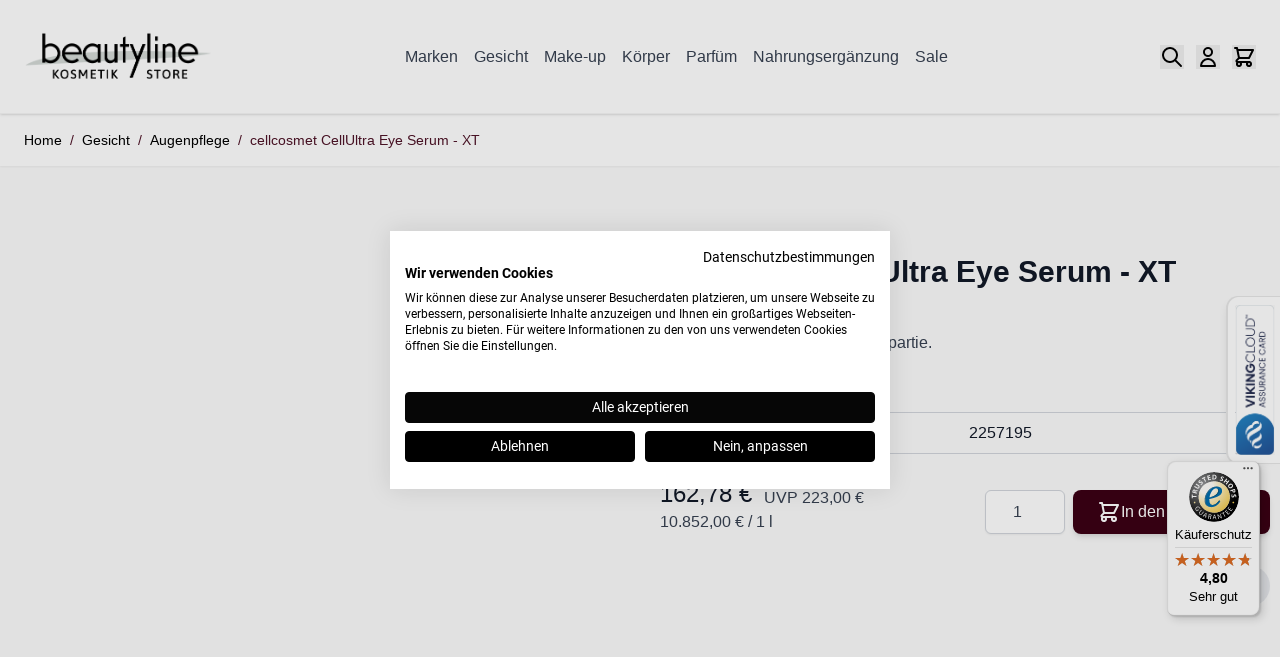

--- FILE ---
content_type: text/html; charset=UTF-8
request_url: https://www.beautylinestore.de/cellultra-eye-serum-xt.html
body_size: 88469
content:
<!doctype html>
<html lang="de">
<head prefix="og: http://ogp.me/ns# fb: http://ogp.me/ns/fb# product: http://ogp.me/ns/product#">
    <meta charset="utf-8"/>
<meta name="title" content="Cellcosmet cellcosmet CellUltra Eye Serum - XT nur 162,78 € EUR online bestellen"/>
<meta name="description" content="&lt;p&gt;Ein Zellularserum&nbsp; f&uuml;r die Augenpartie.&lt;/p&gt;
&lt;p&gt;15 ml&lt;/p&gt;
&lt;p&gt;&lt;strong&gt;Ihr Geschenk: 1 Stck. CellCosmet Swiss BioTech CellBrightening Mask&lt;br /&gt;&lt;/strong&gt;&lt;/p&gt;"/>
<meta name="keywords" content="Marken, Gesicht, Augenpflege, Augenkonzentrat, Cellcosmet, Augen + Lippen, "/>
<meta name="robots" content="INDEX,FOLLOW"/>
<meta name="viewport" content="width=device-width, initial-scale=1"/>
<title>Cellcosmet cellcosmet CellUltra Eye Serum - XT nur 162,78 € EUR online bestellen</title>
        <link rel="stylesheet" type="text/css" media="all" href="https://www.beautylinestore.de/static/version1767966578/frontend/Sws/Beautyline/de_DE/css/styles.css" />
<link rel="stylesheet" type="text/css" media="all" href="https://www.beautylinestore.de/static/version1767966578/frontend/Sws/Beautyline/de_DE/Amasty_Groupcat/js/fancybox/jquery.fancybox.css" />
<link rel="stylesheet" type="text/css" media="all" href="https://www.beautylinestore.de/static/version1767966578/frontend/Sws/Beautyline/de_DE/Payone_Core/css/payone.css" />
<link rel="stylesheet" type="text/css" media="all" href="https://www.beautylinestore.de/static/version1767966578/frontend/Sws/Beautyline/de_DE/Sws_Attribute/css/attribute-options.css" />
<script type="text/javascript" src="https://www.beautylinestore.de/static/version1767966578/frontend/Sws/Beautyline/de_DE/Sws_Attribute/js/attribute-dropdown.js"></script>
<link rel="canonical" href="https://www.beautylinestore.de/cellultra-eye-serum-xt.html" />
<link rel="alternate" hreflang="x-default" href="https://www.beautylinestore.de/cellultra-eye-serum-xt.html" />
<link rel="icon" type="image/x-icon" href="https://www.beautylinestore.de/media/favicon/stores/1/apple-touch-icon.png" />
<link rel="shortcut icon" type="image/x-icon" href="https://www.beautylinestore.de/media/favicon/stores/1/apple-touch-icon.png" />
<meta name="audisto-confirm" content="87a0d10bbd7b7cde4c036e071d528199f0ad8ac5" />
<meta name="google-site-verification" content="TGqTvTn0Wc9hGJnxWeXChQALzZrtl1088Q0EqH2wzKI" />
<script src="https://consent.cookiefirst.com/sites/beautylinestore.de-2008c2a2-2e85-4b56-96f3-23344b9f2a15/consent.js"></script>    
<script type="text&#x2F;javascript">window.dataLayer = window.dataLayer || [];
window.getAmGa4Cookie = function () {
    let cookies = {};
    document.cookie.split(';').forEach(function (el) {
        let [key, value] = el.split('=');
        cookies[key.trim()] = value;
    });

    return cookies['amga4_customer']
        ? decodeURIComponent(cookies['amga4_customer'])
        : '{}';
};

(function () {
        /**
     * @var {[Object]}
     */
    const userProperties = JSON.parse(window.getAmGa4Cookie());

    if (userProperties.customerGroup) {
        window.dataLayer.push({'customerGroup': userProperties.customerGroup});
    }
    if (userProperties.customerId) {
        window.dataLayer.push({'customerId': userProperties.customerId});
    }
        /**
     * @var {[Object]}
     */
    const dataToPush = JSON.parse('\u005B\u007B\u0022ecommerce\u0022\u003Anull\u007D,\u007B\u0022event\u0022\u003A\u0022view_item\u0022,\u0022ecommerce\u0022\u003A\u007B\u0022items\u0022\u003A\u005B\u007B\u0022item_name\u0022\u003A\u0022cellcosmet\u0020CellUltra\u0020Eye\u0020Serum\u0020\u002D\u0020XT\u0022,\u0022item_id\u0022\u003A\u00222257195\u0022,\u0022currency\u0022\u003A\u0022EUR\u0022,\u0022item_brand\u0022\u003A\u0022Cellcosmet\u0022,\u0022item_category\u0022\u003A\u0022Marken\u0022,\u0022item_category2\u0022\u003A\u0022Gesicht\u0022,\u0022item_category3\u0022\u003A\u0022Augenpflege\u0022,\u0022item_category4\u0022\u003A\u0022Cellcosmet\u0022,\u0022price\u0022\u003A136.79\u007D\u005D\u007D\u007D\u005D');

    dataToPush.forEach((dataObject) => {
        window.dataLayer.push(dataObject);
    });
})();
</script>
<!-- Google Tag Manager -->
<script type="text&#x2F;plain" data-cookiefirst-category="advertising">function callAmGA4GTM () {
(function(w,d,s,l,i){w[l]=w[l]||[];w[l].push({'gtm.start':
new Date().getTime(),event:'gtm.js'});var f=d.getElementsByTagName(s)[0],
j=d.createElement(s),dl=l!='dataLayer'?'&l='+l:'';j.async=true;j.src=
'https://www.googletagmanager.com/gtm.js?id='+i+dl;var n=d.querySelector('[nonce]');
n&&j.setAttribute('nonce',n.nonce||n.getAttribute('nonce'));f.parentNode.insertBefore(j,f);
})(window,document,'script','dataLayer', 'GTM-KGFB9KDB');
}
</script><!-- End Google Tag Manager -->
<script type="text&#x2F;plain" data-cookiefirst-category="advertising">(function () {
            callAmGA4GTM();
    })();
</script><script type="application/ld+json">{"@context":"https:\/\/schema.org\/","@type":"BreadcrumbList","itemListElement":[{"@type":"ListItem","position":1,"item":{"@id":"https:\/\/www.beautylinestore.de\/","name":"Home"}},{"@type":"ListItem","position":2,"item":{"name":"Gesicht","@id":"https:\/\/www.beautylinestore.de\/gesicht\/"}},{"@type":"ListItem","position":3,"item":{"name":"Augenpflege","@id":"https:\/\/www.beautylinestore.de\/gesicht\/augenpflege\/"}}]}</script><script type="application/ld+json">{"@context":"https:\/\/schema.org\/","@type":"WebSite","url":"https:\/\/www.beautylinestore.de\/","potentialAction":{"@type":"SearchAction","target":"https:\/\/www.beautylinestore.de\/catalogsearch\/result\/index\/?q={search_term_string}","query-input":"required name=search_term_string"},"name":"beautylinestore.de - Exklusive Hautpflegeprodukte online kaufen","alternateName":["beautyline\r\nbeautylinestore\r\nbeautyline rosbach"]}</script><script type="application/ld+json">{"@context":"https:\/\/schema.org\/","@type":"Organization","image":"https:\/\/www.beautylinestore.de\/media\/default\/default\/Logo_beautyline_Store_1.png","name":"Beautylinestore","url":"https:\/\/www.beautylinestore.de\/","description":"beautylinestore.de - Exklusive Hautpflegeprodukte online kaufen","address":{"@type":"PostalAddress","addressCountry":"DE","addressLocality":"Rosbach v.d.H.","addressRegion":"HES","postalCode":"61191","streetAddress":"Friedbergerstr. 56"},"email":"bestellung@beautylinestore.de","telephone":" +49 (0)6003 - 3098","sameAs":["https:\/\/www.instagram.com\/beautylinestoreofficial?igsh=MTV1eWY4NGd4azF0dQ==","https:\/\/m.facebook.com\/beautylinestore.rosbach\/"]}</script>
        <script type="text&#x2F;javascript">var script = document.createElement('script');
script.src = 'https://integrations.etrusted.com/applications/widget.js/v2';
script.async = true;
script.defer = true;
document.head.appendChild(script);</script><script>
    var BASE_URL = 'https://www.beautylinestore.de/';
    var THEME_PATH = 'https://www.beautylinestore.de/static/version1767966578/frontend/Sws/Beautyline/de_DE';
    var COOKIE_CONFIG = {
        "expires": null,
        "path": "\u002F",
        "domain": ".www.beautylinestore.de",
        "secure": true,
        "lifetime": "3600",
        "cookie_restriction_enabled": false    };
    var CURRENT_STORE_CODE = 'default';
    var CURRENT_WEBSITE_ID = '1';

    window.hyva = window.hyva || {}

    window.cookie_consent_groups = window.cookie_consent_groups || {}
    window.cookie_consent_groups['necessary'] = true;

    window.cookie_consent_config = window.cookie_consent_config || {};
    window.cookie_consent_config['necessary'] = [].concat(
        window.cookie_consent_config['necessary'] || [],
        [
            'user_allowed_save_cookie',
            'form_key',
            'mage-messages',
            'private_content_version',
            'mage-cache-sessid',
            'last_visited_store',
            'section_data_ids'
        ]
    );
</script>
<script>
    (function( hyva, undefined ) {

        function lifetimeToExpires(options, defaults) {

            const lifetime = options.lifetime || defaults.lifetime;

            if (lifetime) {
                const date = new Date;
                date.setTime(date.getTime() + lifetime * 1000);
                return date;
            }

            return null;
        }

        function generateRandomString() {

            const allowedCharacters = '0123456789abcdefghijklmnopqrstuvwxyzABCDEFGHIJKLMNOPQRSTUVWXYZ',
                length = 16;

            let formKey = '',
                charactersLength = allowedCharacters.length;

            for (let i = 0; i < length; i++) {
                formKey += allowedCharacters[Math.round(Math.random() * (charactersLength - 1))]
            }

            return formKey;
        }

        const sessionCookieMarker = {noLifetime: true}

        const cookieTempStorage = {};

        const internalCookie = {
            get(name) {
                const v = document.cookie.match('(^|;) ?' + name + '=([^;]*)(;|$)');
                return v ? v[2] : null;
            },
            set(name, value, days, skipSetDomain) {
                let expires,
                    path,
                    domain,
                    secure,
                    samesite;

                const defaultCookieConfig = {
                    expires: null,
                    path: '/',
                    domain: null,
                    secure: false,
                    lifetime: null,
                    samesite: 'lax'
                };

                const cookieConfig = window.COOKIE_CONFIG || {};

                expires = days && days !== sessionCookieMarker
                    ? lifetimeToExpires({lifetime: 24 * 60 * 60 * days, expires: null}, defaultCookieConfig)
                    : lifetimeToExpires(window.COOKIE_CONFIG, defaultCookieConfig) || defaultCookieConfig.expires;

                path = cookieConfig.path || defaultCookieConfig.path;
                domain = !skipSetDomain && (cookieConfig.domain || defaultCookieConfig.domain);
                secure = cookieConfig.secure || defaultCookieConfig.secure;
                samesite = cookieConfig.samesite || defaultCookieConfig.samesite;

                document.cookie = name + "=" + encodeURIComponent(value) +
                    (expires && days !== sessionCookieMarker ? '; expires=' + expires.toGMTString() : '') +
                    (path ? '; path=' + path : '') +
                    (domain ? '; domain=' + domain : '') +
                    (secure ? '; secure' : '') +
                    (samesite ? '; samesite=' + samesite : 'lax');
            },
            isWebsiteAllowedToSaveCookie() {
                const allowedCookies = this.get('user_allowed_save_cookie');
                if (allowedCookies) {
                    const allowedWebsites = JSON.parse(unescape(allowedCookies));

                    return allowedWebsites[CURRENT_WEBSITE_ID] === 1;
                }
                return false;
            },
            getGroupByCookieName(name) {
                const cookieConsentConfig = window.cookie_consent_config || {};
                let group = null;
                for (let prop in cookieConsentConfig) {
                    if (!cookieConsentConfig.hasOwnProperty(prop)) continue;
                    if (cookieConsentConfig[prop].includes(name)) {
                        group = prop;
                        break;
                    }
                }
                return group;
            },
            isCookieAllowed(name) {
                const cookieGroup = this.getGroupByCookieName(name);
                return cookieGroup
                    ? window.cookie_consent_groups[cookieGroup]
                    : this.isWebsiteAllowedToSaveCookie();
            },
            saveTempStorageCookies() {
                for (const [name, data] of Object.entries(cookieTempStorage)) {
                    if (this.isCookieAllowed(name)) {
                        this.set(name, data['value'], data['days'], data['skipSetDomain']);
                        delete cookieTempStorage[name];
                    }
                }
            }
        };

        hyva.getCookie = (name) => {
            const cookieConfig = window.COOKIE_CONFIG || {};

            if (cookieConfig.cookie_restriction_enabled && ! internalCookie.isCookieAllowed(name)) {
                return cookieTempStorage[name] ? cookieTempStorage[name]['value'] : null;
            }

            return internalCookie.get(name);
        }

        hyva.setCookie = (name, value, days, skipSetDomain) => {
            const cookieConfig = window.COOKIE_CONFIG || {};

            if (cookieConfig.cookie_restriction_enabled && ! internalCookie.isCookieAllowed(name)) {
                cookieTempStorage[name] = {value, days, skipSetDomain};
                return;
            }
            return internalCookie.set(name, value, days, skipSetDomain);
        }


        hyva.setSessionCookie = (name, value, skipSetDomain) => {
            return hyva.setCookie(name, value, sessionCookieMarker, skipSetDomain)
        }

        hyva.getBrowserStorage = () => {
            const browserStorage = window.localStorage || window.sessionStorage;
            if (!browserStorage) {
                console.warn('Browser Storage is unavailable');
                return false;
            }
            try {
                browserStorage.setItem('storage_test', '1');
                browserStorage.removeItem('storage_test');
            } catch (error) {
                console.warn('Browser Storage is not accessible', error);
                return false;
            }
            return browserStorage;
        }

        hyva.postForm = (postParams) => {
            const form = document.createElement("form");

            let data = postParams.data;

            if (! postParams.skipUenc && ! data.uenc) {
                data.uenc = btoa(window.location.href);
            }
            form.method = "POST";
            form.action = postParams.action;

            Object.keys(postParams.data).map(key => {
                const field = document.createElement("input");
                field.type = 'hidden'
                field.value = postParams.data[key];
                field.name = key;
                form.appendChild(field);
            });

            const form_key = document.createElement("input");
            form_key.type = 'hidden';
            form_key.value = hyva.getFormKey();
            form_key.name="form_key";
            form.appendChild(form_key);

            document.body.appendChild(form);

            form.submit();
        }

        hyva.getFormKey = function () {
            let formKey = hyva.getCookie('form_key');

            if (!formKey) {
                formKey = generateRandomString();
                hyva.setCookie('form_key', formKey);
            }

            return formKey;
        }

        hyva.formatPrice = (value, showSign, options = {}) => {
            const groupSeparator = options.groupSeparator;
            const decimalSeparator = options.decimalSeparator
            delete options.groupSeparator;
            delete options.decimalSeparator;
            const formatter = new Intl.NumberFormat(
                'de\u002DDE',
                Object.assign({
                    style: 'currency',
                    currency: 'EUR',
                    signDisplay: showSign ? 'always' : 'auto'
                }, options)
            );
            return (typeof Intl.NumberFormat.prototype.formatToParts === 'function') ?
                formatter.formatToParts(value).map(({type, value}) => {
                    switch (type) {
                        case 'currency':
                            return '\u20AC' || value;
                        case 'minusSign':
                            return '- ';
                        case 'plusSign':
                            return '+ ';
                        case 'group':
                            return groupSeparator !== undefined ? groupSeparator : value;
                        case 'decimal':
                            return decimalSeparator !== undefined ? decimalSeparator : value;
                        default :
                            return value;
                    }
                }).reduce((string, part) => string + part) :
                formatter.format(value);
        }

        const formatStr = function (str, nStart) {
            const args = Array.from(arguments).slice(2);

            return str.replace(/(%+)([0-9]+)/g, (m, p, n) => {
                const idx = parseInt(n) - nStart;

                if (args[idx] === null || args[idx] === void 0) {
                    return m;
                }
                return p.length % 2
                    ? p.slice(0, -1).replace('%%', '%') + args[idx]
                    : p.replace('%%', '%') + n;
            })
        }

        hyva.str = function (string) {
            const args = Array.from(arguments);
            args.splice(1, 0, 1);

            return formatStr.apply(undefined, args);
        }

        hyva.strf = function () {
            const args = Array.from(arguments);
            args.splice(1, 0, 0);

            return formatStr.apply(undefined, args);
        }

        /**
         * Take a html string as `content` parameter and
         * extract an element from the DOM to replace in
         * the current page under the same selector,
         * defined by `targetSelector`
         */
        hyva.replaceDomElement = (targetSelector, content) => {
            // Parse the content and extract the DOM node using the `targetSelector`
            const parser = new DOMParser();
            const doc = parser.parseFromString(content, 'text/html');
            const contentNode = doc.querySelector(targetSelector);

            // Bail if content or target can't be found
            if (!contentNode || !document.querySelector(targetSelector)) {
                return;
            }

                        hyva.activateScripts(contentNode);
            
            // Replace the old DOM node with the new content
            document.querySelector(targetSelector).replaceWith(contentNode);

            // Reload customerSectionData and display cookie-messages if present
            window.dispatchEvent(new CustomEvent("reload-customer-section-data"));
            hyva.initMessages();
        }

        hyva.removeScripts = (contentNode) => {
            const scripts = contentNode.getElementsByTagName('script');
            for (let i = 0; i < scripts.length; i++) {
                scripts[i].parentNode.removeChild(scripts[i]);
            }
            const templates = contentNode.getElementsByTagName('template');
            for (let i = 0; i < templates.length; i++) {
                const container = document.createElement('div');
                container.innerHTML = templates[i].innerHTML;
                hyva.removeScripts(container);
                templates[i].innerHTML = container.innerHTML;
            }
        }

        hyva.activateScripts = (contentNode) => {
            // Create new array from HTMLCollection to avoid mutation of collection while manipulating the DOM.
            const scripts = Array.from(contentNode.getElementsByTagName('script'));

            // Iterate over all script tags to duplicate+inject each into the head
            for (const original of scripts) {
                const script = document.createElement('script');
                original.type && (script.type = original.type);
                script.innerHTML = original.innerHTML;

                // Remove the original (non-executing) script from the contentNode
                original.parentNode.removeChild(original)

                // Add script to head
                document.head.appendChild(script);
            }

            return contentNode;
        }

        const replace = {['+']: '-', ['/']: '_', ['=']: ','};
        hyva.getUenc = () => btoa(window.location.href).replace(/[+/=]/g, match => replace[match]);

        let currentTrap;

        const focusableElements = (rootElement) => {
            const selector = 'button, [href], input, select, textarea, details, [tabindex]:not([tabindex="-1"]';
            return Array.from(rootElement.querySelectorAll(selector))
                .filter(el => {
                    return el.style.display !== 'none'
                        && !el.disabled
                        && el.tabIndex !== -1
                        && (el.offsetWidth || el.offsetHeight || el.getClientRects().length)
                })
        }

        const focusTrap = (e) => {
            const isTabPressed = e.key === 'Tab' || e.keyCode === 9;
            if (!isTabPressed) return;

            const focusable = focusableElements(currentTrap)
            const firstFocusableElement = focusable[0]
            const lastFocusableElement = focusable[focusable.length - 1]

            e.shiftKey
                ? document.activeElement === firstFocusableElement && (lastFocusableElement.focus(), e.preventDefault())
                : document.activeElement === lastFocusableElement && (firstFocusableElement.focus(), e.preventDefault())
        };

        hyva.releaseFocus = (rootElement) => {
            if (currentTrap && (!rootElement || rootElement === currentTrap)) {
                currentTrap.removeEventListener('keydown', focusTrap)
                currentTrap = null
            }
        }
        hyva.trapFocus = (rootElement) => {
            if (!rootElement) return;
            hyva.releaseFocus()
            currentTrap = rootElement
            rootElement.addEventListener('keydown', focusTrap)
            const firstElement = focusableElements(rootElement)[0]
            firstElement && firstElement.focus()
        }

        hyva.safeParseNumber = (rawValue) => {
            const number = rawValue ? parseFloat(rawValue) : null;

            return Array.isArray(number) || isNaN(number) ? rawValue : number;
        }

        const toCamelCase = s => s.split('_').map(word => word.charAt(0).toUpperCase() + word.slice(1)).join('');
        hyva.createBooleanObject = (name, value = false, additionalMethods = {}) => {

            const camelCase = toCamelCase(name);
            const key = '__hyva_bool_' + name

            return new Proxy(Object.assign(
                additionalMethods,
                {
                    [key]: !!value,
                    [name]() {return !!this[key]},
                    ['!' + name]() {return !this[key]}, // @deprecated This does not work with non-CSP Alpine
                    ['not' + camelCase]() {return !this[key]},
                    ['toggle' + camelCase]() {this[key] = !this[key]},
                    [`set${camelCase}True`]() {this[key] = true},
                    [`set${camelCase}False`]() {this[key] = false},
                }
            ), {
                set(target, prop, value) {
                    return prop === name
                        ? (target[key] = !!value)
                        : Reflect.set(...arguments);
                }
            })
        }

                hyva.alpineInitialized = (fn) => window.addEventListener('alpine:initialized', fn, {once: true})
        window.addEventListener('alpine:init', () => Alpine.data('{}', () => ({})), {once: true});
                window.addEventListener('user-allowed-save-cookie', () => internalCookie.saveTempStorageCookies())

    }( window.hyva = window.hyva || {} ));
</script>
<script type="speculationrules">
{
    "tag": "Hyva Theme",
    "prefetch": [{
        "source": "document",
        "where": {
            "and": [
                { "href_matches": "/*" },
                { "not": {
                    "href_matches": ["/customer/*","*/customer/*","/search/*","*/search/*","/sales/*","*/sales/*","/wishlist/*","*/wishlist/*","/checkout/*","*/checkout/*","/paypal/*","*/paypal/*"]                }},
                { "not": {
                    "selector_matches": [".no-preload", ".do-not-prerender", "[download]", "[rel~=nofollow]", "[target]"]
                }}
            ]
        },
        "eagerness": "moderate"
    }]
}
</script>

<meta property="og:type" content="product.item"/>
<meta property="og:title" content="cellcosmet&#x20;CellUltra&#x20;Eye&#x20;Serum&#x20;-&#x20;XT"/>
<meta property="og:description" content="&amp;lt&#x3B;h2&amp;gt&#x3B;Cellcosmet&#x20;-&#x20;CellUltra&#x20;Eye&#x20;Serum&#x20;-XT&amp;lt&#x3B;&#x2F;h2&amp;gt&#x3B;&#x0D;&#x0A;&amp;lt&#x3B;p&amp;gt&#x3B;&amp;lt&#x3B;&#x2F;p&amp;gt&#x3B;&#x0D;&#x0A;&amp;lt&#x3B;p&amp;gt&#x3B;Auf&#x20;der&#x20;Grundlage&#x20;modernster&#x20;wissenschaftlicher&#x20;Erkenntnisse&#x20;und&#x20;mit&#x20;besonders&#x20;leistungsstarken&#x20;Inhaltsstoffen&#x20;tr&amp;amp&#x3B;auml&#x3B;gt&#x20;Cellap&#x20;Laboratoire&#x20;den&#x20;spezifischen&#x20;Bed&amp;amp&#x3B;uuml&#x3B;rfnissen&#x20;der&#x20;Augenpartie&#x20;Rechnung&#x20;und&#x20;hat&#x20;ein&#x20;einzigartiges&#x20;revitalisierendes&#x20;und&#x20;belebendes&#x20;Zellular-Konzentrat&#x20;entwickelt&#x3A;&amp;amp&#x3B;nbsp&#x3B;&#x20;CellUltra&#x20;Eye&#x20;Serum-XT.&amp;lt&#x3B;&#x2F;p&amp;gt&#x3B;&#x0D;&#x0A;&amp;lt&#x3B;p&amp;gt&#x3B;In&#x20;einer&#x20;eleganten&#x20;Dosierflasche&#x20;mit&#x20;k&amp;amp&#x3B;uuml&#x3B;hlendem&#x20;Applikator-Aufsatz&#x20;pr&amp;amp&#x3B;auml&#x3B;sentiert,&#x20;ber&amp;amp&#x3B;uuml&#x3B;cksichtigt&#x20;CellUltra&#x20;Eye&#x20;Serum-XT&#x20;dank&#x20;seiner&#x20;zellularen&#x20;Zusammensetzung&#x20;als&#x20;einziges&#x20;Serum&#x20;die&#x20;spezifische&#x20;Beschaffenheit&#x20;der&#x20;zarten&#x20;Haut&#x20;rund&#x20;um&#x20;die&#x20;Augen&#x20;bei&#x20;Frauen.&#x20;Als&#x20;regelrechte&#x20;Anti-M&amp;amp&#x3B;uuml&#x3B;digkeitspflege&#x20;revitalisiert&#x20;es&#x20;und&#x20;mildert&#x20;sofort&#x20;und&#x20;dauerhaft&#x20;Augenringe&#x20;und&#x20;Tr&amp;amp&#x3B;auml&#x3B;nens&amp;amp&#x3B;auml&#x3B;cke.&amp;lt&#x3B;&#x2F;p&amp;gt&#x3B;&#x0D;&#x0A;&amp;lt&#x3B;ul&amp;gt&#x3B;&#x0D;&#x0A;&amp;lt&#x3B;li&amp;gt&#x3B;Revitalisierend&#x20;und&#x20;tonisierend&amp;lt&#x3B;&#x2F;li&amp;gt&#x3B;&#x0D;&#x0A;&amp;lt&#x3B;li&amp;gt&#x3B;Mildert&#x20;Tr&amp;amp&#x3B;auml&#x3B;nens&amp;amp&#x3B;auml&#x3B;cke,&#x20;belebende&#x20;Wirkung&amp;lt&#x3B;&#x2F;li&amp;gt&#x3B;&#x0D;&#x0A;&amp;lt&#x3B;li&amp;gt&#x3B;Mildert&#x20;Augenringe&#x20;und&#x20;wirkt&#x20;aufhellend&amp;lt&#x3B;&#x2F;li&amp;gt&#x3B;&#x0D;&#x0A;&amp;lt&#x3B;li&amp;gt&#x3B;Faltengl&amp;amp&#x3B;auml&#x3B;ttend&amp;lt&#x3B;&#x2F;li&amp;gt&#x3B;&#x0D;&#x0A;&amp;lt&#x3B;li&amp;gt&#x3B;Feuchtigkeitsspendend&#x20;und&#x20;sch&amp;amp&#x3B;uuml&#x3B;tzend&amp;lt&#x3B;&#x2F;li&amp;gt&#x3B;&#x0D;&#x0A;&amp;lt&#x3B;&#x2F;ul&amp;gt&#x3B;&#x0D;&#x0A;&amp;lt&#x3B;h3&amp;gt&#x3B;Wirkstoffe&amp;lt&#x3B;&#x2F;h3&amp;gt&#x3B;&#x0D;&#x0A;&amp;lt&#x3B;ul&amp;gt&#x3B;&#x0D;&#x0A;&amp;lt&#x3B;li&amp;gt&#x3B;Aktiv&#x20;stabilisierte&#x20;bio-integrale&#x20;Zellen&#x20;&#x28;11&#x25;&#x29;&#x20;Erzielt&#x20;mit&#x20;der&#x20;Methode&#x20;CellControl&amp;amp&#x3B;trade&#x3B;,&#x20;einer&#x20;Exklusivit&amp;amp&#x3B;auml&#x3B;t&#x20;von&#x20;Cellap&#x20;Laboratoire&amp;lt&#x3B;&#x2F;li&amp;gt&#x3B;&#x0D;&#x0A;&amp;lt&#x3B;li&amp;gt&#x3B;Eye-Revival-Komplex&#x20;Enth&amp;amp&#x3B;auml&#x3B;lt&#x20;insbesondere&#x20;Probiotika,&#x20;gr&amp;amp&#x3B;uuml&#x3B;nen&#x20;Tee,&#x20;Granatapfel&#x20;und&#x20;einen&#x20;spezifischen&#x20;Plankton-Extrakt&amp;lt&#x3B;&#x2F;li&amp;gt&#x3B;&#x0D;&#x0A;&amp;lt&#x3B;li&amp;gt&#x3B;Restrukturierender&#x20;Komplex&#x20;gegen&#x20;Augenringe&#x20;Mit&#x20;Peptiden&amp;lt&#x3B;&#x2F;li&amp;gt&#x3B;&#x0D;&#x0A;&amp;lt&#x3B;li&amp;gt&#x3B;Vitamin&#x20;B3&amp;lt&#x3B;&#x2F;li&amp;gt&#x3B;&#x0D;&#x0A;&amp;lt&#x3B;li&amp;gt&#x3B;Biologischer&#x20;Quinoa-Extrakt&#x20;Reich&#x20;an&#x20;bioverf&amp;amp&#x3B;uuml&#x3B;gbaren&#x20;Mineralstoffen&#x20;und&#x20;Vitaminen,&#x20;mit&#x20;8&#x20;essentiellen&#x20;Aminos&amp;amp&#x3B;auml&#x3B;uren&amp;lt&#x3B;&#x2F;li&amp;gt&#x3B;&#x0D;&#x0A;&amp;lt&#x3B;&#x2F;ul&amp;gt&#x3B;&#x0D;&#x0A;&amp;lt&#x3B;h3&amp;gt&#x3B;Anwendung&amp;lt&#x3B;&#x2F;h3&amp;gt&#x3B;&#x0D;&#x0A;&amp;lt&#x3B;p&amp;gt&#x3B;CellUltra&#x20;Eye&#x20;Serum-XT&#x20;wird&#x20;morgens&#x20;und&#x20;abends&#x20;angewendet.&#x20;Die&#x20;Dosierflasche&#x20;im&#x20;Taschenformat&#x20;erm&amp;amp&#x3B;ouml&#x3B;glicht&#x20;zudem&#x20;eine&#x20;Anwendung&#x20;tags&amp;amp&#x3B;uuml&#x3B;ber,&#x20;wann&#x20;immer&#x20;es&#x20;n&amp;amp&#x3B;ouml&#x3B;tig&#x20;ist.&amp;lt&#x3B;&#x2F;p&amp;gt&#x3B;&#x0D;&#x0A;&amp;lt&#x3B;p&amp;gt&#x3B;&amp;lt&#x3B;&#x2F;p&amp;gt&#x3B;"/>
<meta property="og:url" content="https://www.beautylinestore.de/cellultra-eye-serum-xt.html"/>
<meta property="product:price:amount" content="162.78"/>
<meta property="product:price:currency" content="EUR"/>
<meta property="og:image" content="https://www.beautylinestore.de/media/catalog/product/cache/6517c62f5899ad6aa0ba23ceb3eeff97/c/e/cellcosmet_serum_yeux_xt_15ml_1.png"/>
<meta property="og:image" content="https://www.beautylinestore.de/media/catalog/product/cache/6517c62f5899ad6aa0ba23ceb3eeff97/c/e/cellcosmet_serum_yeux_xt_15ml_1.png"/>
<meta property="product:retailer_item_id" content="2257195"/>
<meta property="product:brand" content="Cellcosmet"/>
<meta property="og:site_name" content="Beautylinestore"/>
<meta property="product:category" content="Cellcosmet"/>
<meta property="product:availability" content="in stock"/>
<meta property="product:condition" content="new"/>
<script type="application/ld+json">{"@context":"https:\/\/schema.org","@type":"WebSite","url":"https:\/\/www.beautylinestore.de\/","name":"Beautylinestore","about":"Luxuri\u00f6se Kosmetik & Pflegeprodukte Online kaufen"}</script><script type="application/ld+json">{"@context":"https:\/\/schema.org","@type":"Organization","@id":"https:\/\/www.beautylinestore.de\/","name":"Beautylinestore","description":"Luxuri\u00f6se Kosmetik & Pflegeprodukte Online kaufen","telephone":"+49 6003 3098","address":{"@type":"PostalAddress","addressCountry":"DE","addressLocality":"Rosbach v.d.H.","addressRegion":"Hessen","streetAddress":"Friedberger Stra\u00dfe 56","postalCode":"61191"},"image":"https:\/\/www.beautylinestore.de\/media\/seller_image\/default\/Logo_beautyline_Store_1.png","priceRange":"\u20ac\u20ac\u20ac","url":"https:\/\/www.beautylinestore.de\/"}</script><script type="application/ld+json">{"@context":"https:\/\/schema.org","@type":"BreadcrumbList","itemListElement":[{"@type":"ListItem","item":{"@id":"https:\/\/www.beautylinestore.de\/gesicht\/","name":"Gesicht"},"position":1},{"@type":"ListItem","item":{"@id":"https:\/\/www.beautylinestore.de\/gesicht\/augenpflege\/","name":"Augenpflege"},"position":2},{"@type":"ListItem","item":{"@id":"https:\/\/www.beautylinestore.de\/cellultra-eye-serum-xt.html","name":"cellcosmet CellUltra Eye Serum - XT"},"position":3}]}</script><script type="application/ld+json">{"@context":"https:\/\/schema.org","@type":"Product","name":"cellcosmet CellUltra Eye Serum - XT","description":"&lt;h2&gt;Cellcosmet - CellUltra Eye Serum -XT&lt;\/h2&gt; &lt;p&gt;&lt;\/p&gt; &lt;p&gt;Auf der Grundlage modernster wissenschaftlicher Erkenntnisse und mit besonders leistungsstarken Inhaltsstoffen tr&amp;auml;gt Cellap Laboratoire den spezifischen Bed&amp;uuml;rfnissen der Augenpartie Rechnung und hat ein einzigartiges revitalisierendes und belebendes Zellular-Konzentrat entwickelt:&amp;nbsp; CellUltra Eye Serum-XT.&lt;\/p&gt; &lt;p&gt;In einer eleganten Dosierflasche mit k&amp;uuml;hlendem Applikator-Aufsatz pr&amp;auml;sentiert, ber&amp;uuml;cksichtigt CellUltra Eye Serum-XT dank seiner zellularen Zusammensetzung als einziges Serum die spezifische Beschaffenheit der zarten Haut rund um die Augen bei Frauen. Als regelrechte Anti-M&amp;uuml;digkeitspflege revitalisiert es und mildert sofort und dauerhaft Augenringe und Tr&amp;auml;nens&amp;auml;cke.&lt;\/p&gt; &lt;ul&gt; &lt;li&gt;Revitalisierend und tonisierend&lt;\/li&gt; &lt;li&gt;Mildert Tr&amp;auml;nens&amp;auml;cke, belebende Wirkung&lt;\/li&gt; &lt;li&gt;Mildert Augenringe und wirkt aufhellend&lt;\/li&gt; &lt;li&gt;Faltengl&amp;auml;ttend&lt;\/li&gt; &lt;li&gt;Feuchtigkeitsspendend und sch&amp;uuml;tzend&lt;\/li&gt; &lt;\/ul&gt; &lt;h3&gt;Wirkstoffe&lt;\/h3&gt; &lt;ul&gt; &lt;li&gt;Aktiv stabilisierte bio-integrale Zellen (11%) Erzielt mit der Methode CellControl&amp;trade;, einer Exklusivit&amp;auml;t von Cellap Laboratoire&lt;\/li&gt; &lt;li&gt;Eye-Revival-Komplex Enth&amp;auml;lt insbesondere Probiotika, gr&amp;uuml;nen Tee, Granatapfel und einen spezifischen Plankton-Extrakt&lt;\/li&gt; &lt;li&gt;Restrukturierender Komplex gegen Augenringe Mit Peptiden&lt;\/li&gt; &lt;li&gt;Vitamin B3&lt;\/li&gt; &lt;li&gt;Biologischer Quinoa-Extrakt Reich an bioverf&amp;uuml;gbaren Mineralstoffen und Vitaminen, mit 8 essentiellen Aminos&amp;auml;uren&lt;\/li&gt; &lt;\/ul&gt; &lt;h3&gt;Anwendung&lt;\/h3&gt; &lt;p&gt;CellUltra Eye Serum-XT wird morgens und abends angewendet. Die Dosierflasche im Taschenformat erm&amp;ouml;glicht zudem eine Anwendung tags&amp;uuml;ber, wann immer es n&amp;ouml;tig ist.&lt;\/p&gt; &lt;p&gt;&lt;\/p&gt;","image":["https:\/\/www.beautylinestore.de\/media\/catalog\/product\/cache\/74c1057f7991b4edb2bc7bdaa94de933\/c\/e\/cellcosmet_serum_yeux_xt_15ml_1.png","https:\/\/www.beautylinestore.de\/media\/catalog\/product\/cache\/74c1057f7991b4edb2bc7bdaa94de933\/e\/y\/eyeserumxt_1.jpg"],"offers":{"@type":"https:\/\/schema.org\/Offer","price":162.78,"url":"https:\/\/www.beautylinestore.de\/cellultra-eye-serum-xt.html","priceCurrency":"EUR","availability":"https:\/\/schema.org\/InStock","shippingDetails":{"shippingDestination":{"@type":"DefinedRegion","addressCountry":"DE"},"deliveryTime":{"businessDays":{"@type":"OpeningHoursSpecification","dayOfWeek":["Monday","Tuesday","Wednesday","Thursday","Friday"]},"handlingTime":{"@type":"QuantitativeValue","minValue":1,"maxValue":4,"unitCode":"DAY"},"transitTime":{"@type":"QuantitativeValue","minValue":1,"maxValue":4,"unitCode":"DAY"},"@type":"ShippingDeliveryTime"},"@type":"OfferShippingDetails"},"hasMerchantReturnPolicy":{"@type":"MerchantReturnPolicy","applicableCountry":["DE","CH","AT"],"returnPolicyCategory":"https:\/\/schema.org\/MerchantReturnFiniteReturnWindow","merchantReturnDays":14,"returnMethod":"https:\/\/schema.org\/ReturnAtKiosk"},"itemCondition":"NewCondition"},"productID":"2257195","brand":{"@type":"Brand","name":"Cellcosmet"},"manufacturer":"Cellcosmet","sku":"2257195","category":"Cellcosmet"}</script><script type="application/ld+json">{"@context":"https:\/\/schema.org\/","@type":"WebPage","speakable":{"@type":"SpeakableSpecification","cssSelector":[".description"],"xpath":["\/html\/head\/title"]}}</script><script type="application/ld+json">{"@context":"https:\/\/schema.org\/","@type":"Product","name":"cellcosmet CellUltra Eye Serum - XT","image":["https:\/\/www.beautylinestore.de\/media\/catalog\/product\/c\/e\/cellcosmet_serum_yeux_xt_15ml_1.png","https:\/\/www.beautylinestore.de\/media\/catalog\/product\/e\/y\/eyeserumxt_1.jpg"],"description":"Ein Zellularserum\u00a0 f\u00fcr die Augenpartie.\r\n15 ml","sku":"2257195","brand":{"@type":"Brand","name":"Cellcosmet"},"category":{"@type":"Thing","name":"Marken"},"offers":{"@type":"Offer","priceCurrency":"EUR","url":"https:\/\/www.beautylinestore.de\/cellultra-eye-serum-xt.html","itemCondition":"https:\/\/schema.org\/NewCondition","availability":"https:\/\/schema.org\/InStock","priceValidUntil":"2026-02-07","hasMerchantReturnPolicy":{"@type":"MerchantReturnPolicy","applicableCountry":"DE","returnPolicyCategory":"https:\/\/schema.org\/MerchantReturnFiniteReturnWindow","merchantReturnDays":30,"returnMethod":"https:\/\/schema.org\/ReturnByMail","returnFees":"https:\/\/schema.org\/FreeReturn"},"price":"162.78","sku":"2257195","category":{"@type":"Thing","name":"Marken"}}}</script><script>
    function deepMerge(target, ...sources) {
        if (!sources.length) {
            return target;
        }

        const source = sources.shift();

        if (typeof target !== 'object' || typeof source !== 'object') {
            return target;
        }

        for (let key in source) {
            if (source.hasOwnProperty(key)) {
                if (source[key] instanceof Array) {
                    target[key] = target[key] || [];
                    target[key] = target[key].concat(source[key]);
                } else if (typeof source[key] === 'object') {
                    target[key] = deepMerge(target[key] || {}, source[key]);
                } else {
                    target[key] = source[key];
                }
            }
        }

        return deepMerge(target, ...sources);
    }

    function amastyRewardsProduct() {
        return {
            captionStartText: 'Bis\u0020zu',
            captionAfterText: '',
            captionRegistrationText: 'Punkte\u0020f\u00FCr\u0020die\u0020Registrierung\u0020erhalten\u0021',
            captionEndText: '',
            productId: this.$el.dataset.productId,
            formSelector: 'product_addtocart_form',
            form: null,
            refreshUrl: this.$el.dataset.refreshUrl,
            loader: false,
            isFetching: false,
            abortFetchController: false,
            highlight: {
                registration_link: '',
                caption_color: '',
                caption_text: '0',
                visible: false
            },

            init() {
                this.formObserver();
                document.addEventListener(`update-qty-${this.productId}`, () => {
                    this.updateData();
                });
                window.addEventListener('update-bundle-option-selection', () => {
                    this.updateData();
                });
                this.$nextTick(() => this.updateData());
            },

            hideBlock() {
                this.highlight.visible = false;
                this.loader = true;
            },

            dispatchStatus(type, message) {
                window.dispatchMessages([{
                    type: type,
                    text: message
                }], 5000);
            },

            formObserver() {
                const product = document.querySelector(`input[name='product'][value='${this.productId}']`);

                if (product) {
                    const productForm = product.form;
                    if (productForm) {
                        productForm.addEventListener('change', () => {
                            this.updateData();
                        });
                    }
                }
            },

            updateData() {
                if (this.isFetching) {
                    return false;
                }
                if (!this.refreshUrl) {
                    this.loader = false;
                    return false;
                }
                this.hideBlock();

                if (this.abortFetchController) {
                    this.abortFetchController.abort();
                }

                this.abortFetchController = new AbortController();

                const product = document.querySelector(`input[name='product'][value='${this.productId}']`);
                let formParams = '';

                if (!product) {
                    formParams = 'form_key=' + hyva.getFormKey() + '&product=' + this.productId;
                } else {
                    const form = product.form;
                    const formData = new FormData(form);
                    formParams = new URLSearchParams(formData).toString();
                }
                const formJson = JSON.stringify({
                    page: 0,
                    productId: this.productId,
                    attributes: formParams
                });

                const requestOptions = {
                    method: 'POST',
                    body: formJson,
                    headers: {
                        'Content-Type': 'application/json',
                        'x-requested-with': 'XMLHttpRequest',
                    },
                    signal: this.abortFetchController.signal
                };
                this.isFetching = true;
                fetch(this.refreshUrl, requestOptions).then(response => {
                    if (!response.ok) {
                        return Promise.reject(`${response.status} ${response.statusText}`);
                    }
                    return response.json();
                }).then((data) => {
                    this.highlight.visible = data.visible;
                    this.highlight.caption_text = data.caption_text;
                    this.highlight.caption_color = data.caption_color;

                    if (data?.registration_link) {
                        this.highlight.registration_link = data.registration_link;
                    }

                    if (data?.need_to_change_message && data?.need_to_change_message === 1) {
                        this.captionAfterText = 'erhalten\u0021\u0020Nur\u0020f\u00FCr';
                        this.captionRegistrationText = 'registrierte';
                        this.captionEndText = 'Kunden.';
                    }
                }).catch(error => {
                    if (error.name !== 'AbortError' && typeof error === 'string' && error.match(/'401'/g) !== null) {
                        this.dispatchStatus('error', error);
                    }
                }).finally(() => {
                    this.loader = false;
                    this.isFetching = false;
                });
            },

            highlightCaptionText() {
                return this.highlight.caption_text !== '0' && !this.loader;
            },

            highlightStyle() {
                return `color: ${this.highlight.caption_color}`;
            },

            isHighlightRegistrationLink() {
                return this.highlight.registration_link && this.highlight.registration_link !== '';
            },

            isNotRegistrationLink() {
                return !this.highlight.registration_link;
            },

            highlightVisible() {
                return this.highlight.visible && !this.loader;
            }
        }
    }

    window.addEventListener(
        'alpine:init',
        () => Alpine.data('amastyRewardsProduct', amastyRewardsProduct),
        { once: true }
    );
</script>
</head>
<body id="html-body" ontouchstart="() => {}" class="catalog-product-view product-cellultra-eye-serum-xt page-layout-1column">

<!-- Google Tag Manager (noscript) -->
<noscript>
    <iframe src="https://www.googletagmanager.com/ns.html?id=GTM-KGFB9KDB"
            height="0" width="0" style="display:none;visibility:hidden"></iframe>
</noscript>
<!-- End Google Tag Manager (noscript) -->
<input name="form_key" type="hidden" value="QaGype5odZK1gzgE" /><div class="page-wrapper"><header class="page-header"><a class="action skip sr-only focus:not-sr-only focus:absolute focus:z-40 focus:bg-white
   contentarea"
   href="#contentarea">
    <span>
        Direkt zum Inhalt    </span>
</a>
<script>
    function initHeader () {
        return {
            searchOpen: false,
            cart: {},
            isCartOpen: false,
            getData(data) {
                if (data.cart) { this.cart = data.cart }
            },
            isCartEmpty() {
                return !this.cart.summary_count
            },
            toggleCart(event) {
                if (event.detail && event.detail.isOpen !== undefined) {
                    this.isCartOpen = event.detail.isOpen
                    if (!this.isCartOpen && this.$refs && this.$refs.cartButton) {
                        this.$refs.cartButton.focus()
                    }
                } else {
                                        this.isCartOpen = true
                }
            }
        }
    }
</script>
<div id="header"
     class="relative z-30 w-full border-b shadow bg-container-lighter border-container-lighter"
     x-data="initHeader()"
     @private-content-loaded.window="getData(event.detail.data)"
>
    <div class="container flex flex-wrap items-center justify-between w-full px-6 py-3 mx-auto mt-0">
        <!--Logo-->
        <div class="order-1 sm:order-2 lg:order-1 w-full pb-2 sm:w-auto sm:pb-0 my-3">
    <a class="flex items-center justify-center text-xl font-medium tracking-wide text-gray-800
        no-underline hover:no-underline font-title"
       href="https://www.beautylinestore.de/"
       title="Beautyline&#x20;Rosbach"
       aria-label="store logo">
        <img src="https://www.beautylinestore.de/media/logo/stores/1/Logo_beautyline_Store_1.png"
             title="Beautyline&#x20;Rosbach"
             alt="Beautyline&#x20;Rosbach"
            width="189"            height="64"        />
    </a>
</div>

        <!--Main Navigation-->
        <nav
    x-data="initMenuMobile_69751c935cbcf()"
    @load.window="setActiveMenu($root)"
    @keydown.window.escape="closeMenu()"
    class="z-20 order-2 sm:order-1 lg:order-2 navigation lg:hidden w-12 h-12"
    aria-label="Navigation&#x20;der&#x20;Website"
    role="navigation"
>
    <!-- Mobile menu trigger button -->
    <button
        x-ref="mobileMenuTrigger"
        @click="openMenu()"
        :class="{'overflow-x-hidden overflow-y-auto fixed top-0 left-0 w-full' : open}"
        type="button"
        aria-label="Men&#xFC;&#x20;&#xF6;ffnen"
        aria-haspopup="menu"
        :aria-expanded="open"
        :hidden="open"
    >
        <svg xmlns="http://www.w3.org/2000/svg" fill="none" viewBox="0 0 24 24" stroke-width="2" stroke="currentColor" class="p-3" width="48" height="48" :class="{ 'hidden' : open, 'block': !open }" aria-hidden="true">
  <path stroke-linecap="round" stroke-linejoin="round" d="M4 6h16M4 12h16M4 18h16"/>
</svg>
    </button>
    
    <!-- Mobile menu panel -->
    <div
        x-ref="mobileMenuNavLinks"
        class="
            fixed top-0 right-0 w-full h-full p-1 hidden
            flex-col border-t border-container bg-container-lighter
            overflow-y-auto overflow-x-hidden
        "
        :class="{ 'flex': open, 'hidden': !open }"
        :aria-hidden="open ? 'false' : 'true'"
        role="dialog"
        aria-modal="true"
    >
        <!-- Close button -->
        <button
            @click="closeMenu()"
            class="absolute top-0 right-0 z-10 p-4 mr-4 cursor-pointer"
            type="button"
            aria-label="Men&#xFC;&#x20;schlie&#xDF;en"
        >
            <svg xmlns="http://www.w3.org/2000/svg" fill="none" viewBox="0 0 24 24" stroke-width="2" stroke="currentColor" width="32" height="32" aria-hidden="true">
  <path stroke-linecap="round" stroke-linejoin="round" d="M6 18L18 6M6 6l12 12"/>
</svg>
        </button>

        <ul
            class="border-t flex flex-col gap-y-1 mt-16"
            aria-label="Links&#x20;der&#x20;Website-Navigation"
        >
                            <li
                    data-child-id="category-node-531-main"
                    class="level-0"
                >
                    <div
                        class="flex items-center transition-transform duration-150 ease-in-out transform"
                        :class="{
                            '-translate-x-full' : mobilePanelActiveId,
                            'translate-x-0' : !mobilePanelActiveId
                        }"
                    >
                        <a
                            class="flex items-center w-full px-8 py-4 border-b cursor-pointer
                                bg-container-lighter border-container level-0
                            "
                            href="https://www.beautylinestore.de/marken/"
                            title="Marken"
                        >
                            Marken                        </a>
                                                    <button
                                @click="openSubcategory('category-node-531')"
                                class="absolute right-0 flex items-center justify-center w-11 h-11 mr-8 cursor-pointer
                                bg-container-lighter border-container"
                                aria-label="Marken&#x20;Unterkategorien&#x20;&#xF6;ffnen"
                                aria-haspopup="true"
                                :aria-expanded="mobilePanelActiveId === 'category-node-531'"
                            >
                                <div class="w-8 h-8 border rounded">
                                    <svg xmlns="http://www.w3.org/2000/svg" fill="none" viewBox="0 0 24 24" stroke-width="2" stroke="currentColor" class="w-full h-full p-1" width="24" height="24" aria-hidden="true">
  <path stroke-linecap="round" stroke-linejoin="round" d="M9 5l7 7-7 7"/>
</svg>
                                </div>
                            </button>
                                            </div>
                    
                                            <!-- Subcategory panel -->
                        <div
                            data-child-id="category-node-531"
                            class="absolute top-0 right-0 z-10 flex flex-col gap-1 w-full h-full p-1 bg-container-lighter"
                            :class="{
                                'hidden': mobilePanelActiveId !== 'category-node-531'
                            }"
                        >
                            <ul
                                class="mt-16 transition-transform duration-200 ease-in-out translate-x-full transform"
                                :class="{
                                    'translate-x-full' : mobilePanelActiveId !== 'category-node-531',
                                    'translate-x-0' : mobilePanelActiveId === 'category-node-531',
                                }"
                                aria-label="Unterkategorien"
                            >
                                <!-- Back button -->
                                <li>
                                    <button
                                        type="button"
                                        class="flex items-center px-8 py-4 border-b cursor-pointer bg-container border-container w-full border-t"
                                        @click="backToMainCategories('category-node-531-main')"
                                        aria-label="Zur&#xFC;ck&#x20;zu&#x20;den&#x20;Hauptkategorien"
                                    >
                                        <svg xmlns="http://www.w3.org/2000/svg" fill="none" viewBox="0 0 24 24" stroke-width="2" stroke="currentColor" width="24" height="24" aria-hidden="true">
  <path stroke-linecap="round" stroke-linejoin="round" d="M15 19l-7-7 7-7"/>
</svg>
                                        <span class="ml-4">
                                            Marken                                        </span>
                                    </button>
                                </li>
                                
                                <!-- View All link -->
                                <li>
                                    <a
                                        href="https://www.beautylinestore.de/marken/"
                                        title="Marken"
                                        class="flex items-center w-full px-8 py-4 border-b cursor-pointer
                                            bg-container-lighter border-container
                                        "
                                    >
                                        <span class="ml-10">
                                            Alle anzeigen                                        </span>
                                    </a>
                                </li>
                                
                                <!-- Subcategory items -->
                                                                    <li class="subcategory-item" x-data="{ swsMenuOpen: false }">
                                        <div class="relative">
                                            <a
                                                href="https://www.beautylinestore.de/marken/3lab/"
                                                title="3LAB"
                                                class="flex items-center w-full px-8 py-4 border-b cursor-pointer
                                                    bg-container-lighter border-container
                                                "
                                            >
                                                <span class="ml-10">
                                                    3LAB                                                </span>
                                            </a>
                                            
                                                                                                                                </div>
                                        
                                                                                                                                                            </li>
                                                                    <li class="subcategory-item" x-data="{ swsMenuOpen: false }">
                                        <div class="relative">
                                            <a
                                                href="https://www.beautylinestore.de/marken/advanced-nutrition-programme/"
                                                title="Advanced&#x20;Nutrition&#x20;Programme"
                                                class="flex items-center w-full px-8 py-4 border-b cursor-pointer
                                                    bg-container-lighter border-container
                                                "
                                            >
                                                <span class="ml-10">
                                                    Advanced Nutrition Programme                                                </span>
                                            </a>
                                            
                                                                                                                                </div>
                                        
                                                                                                                                                            </li>
                                                                    <li class="subcategory-item" x-data="{ swsMenuOpen: false }">
                                        <div class="relative">
                                            <a
                                                href="https://www.beautylinestore.de/marken/alessandro/"
                                                title="Alessandro"
                                                class="flex items-center w-full px-8 py-4 border-b cursor-pointer
                                                    bg-container-lighter border-container
                                                "
                                            >
                                                <span class="ml-10">
                                                    Alessandro                                                </span>
                                            </a>
                                            
                                                                                                                                </div>
                                        
                                                                                                                                                            </li>
                                                                    <li class="subcategory-item" x-data="{ swsMenuOpen: false }">
                                        <div class="relative">
                                            <a
                                                href="https://www.beautylinestore.de/marken/bellefontaine/"
                                                title="Bellefontaine"
                                                class="flex items-center w-full px-8 py-4 border-b cursor-pointer
                                                    bg-container-lighter border-container
                                                "
                                            >
                                                <span class="ml-10">
                                                    Bellefontaine                                                </span>
                                            </a>
                                            
                                                                                                                                </div>
                                        
                                                                                                                                                            </li>
                                                                    <li class="subcategory-item" x-data="{ swsMenuOpen: false }">
                                        <div class="relative">
                                            <a
                                                href="https://www.beautylinestore.de/marken/caviarlieri/"
                                                title="Caviarlieri"
                                                class="flex items-center w-full px-8 py-4 border-b cursor-pointer
                                                    bg-container-lighter border-container
                                                "
                                            >
                                                <span class="ml-10">
                                                    Caviarlieri                                                </span>
                                            </a>
                                            
                                                                                                                                </div>
                                        
                                                                                                                                                            </li>
                                                                    <li class="subcategory-item" x-data="{ swsMenuOpen: false }">
                                        <div class="relative">
                                            <a
                                                href="https://www.beautylinestore.de/marken/cellcosmet/"
                                                title="Cellcosmet"
                                                class="flex items-center w-full px-8 py-4 border-b cursor-pointer
                                                    bg-container-lighter border-container
                                                "
                                            >
                                                <span class="ml-10">
                                                    Cellcosmet                                                </span>
                                            </a>
                                            
                                                                                                                                        <button
                                                    @click="swsMenuOpen = !swsMenuOpen"
                                                    class="absolute right-0 top-0 flex items-center justify-center w-11 h-full mr-4 cursor-pointer"
                                                    type="button"
                                                    aria-label="Toggle&#x20;filters"
                                                    :aria-expanded="swsMenuOpen"
                                                >
                                                    <div class="w-6 h-6 transition-transform duration-200"
                                                         :class="{ 'rotate-180': swsMenuOpen }">
                                                        <svg xmlns="http://www.w3.org/2000/svg" fill="none" viewBox="0 0 24 24" stroke-width="2" stroke="currentColor" class="w-full h-full" width="24" height="24" aria-hidden="true">
  <path stroke-linecap="round" stroke-linejoin="round" d="M19 9l-7 7-7-7"/>
</svg>
                                                    </div>
                                                </button>
                                                                                    </div>
                                        
                                                                                                                            <div 
                                                x-show="swsMenuOpen"
                                                x-collapse
                                                class="sws-mobile-submenu ml-10 px-4 py-2 bg-container-darker"
                                            >
                                                                                                    <h3 class="text-sm font-semibold text-gray-800 mb-2">
                                                        Produktlinien von Cellcosmet                                                    </h3>
                                                                                                
                                                                                                    <div class="attribute-options-mobile">
                                                        <ul class="list-none pl-0 space-y-1">
                                                                                                                                                                                                                                                                    <li class="text-xs">
                                                                        <a href="https://www.beautylinestore.de/marken/cellcosmet/?product_lines=2330" 
                                                                            class="flex justify-between py-1 text-gray-700 hover:text-black">
                                                                            <span>CellLift</span>
                                                                                                                                                            <span class="text-gray-500">
                                                                                    (9)
                                                                                </span>
                                                                                                                                                    </a>
                                                                    </li>
                                                                                                                                                                                                                                                                                                                                    <li class="text-xs">
                                                                        <a href="https://www.beautylinestore.de/marken/cellcosmet/?product_lines=2107" 
                                                                            class="flex justify-between py-1 text-gray-700 hover:text-black">
                                                                            <span>Cellcosmet Körperpflege </span>
                                                                                                                                                            <span class="text-gray-500">
                                                                                    (5)
                                                                                </span>
                                                                                                                                                    </a>
                                                                    </li>
                                                                                                                                                                                                                                                                                                                                    <li class="text-xs">
                                                                        <a href="https://www.beautylinestore.de/marken/cellcosmet/?product_lines=2106" 
                                                                            class="flex justify-between py-1 text-gray-700 hover:text-black">
                                                                            <span>Cellmen</span>
                                                                                                                                                            <span class="text-gray-500">
                                                                                    (6)
                                                                                </span>
                                                                                                                                                    </a>
                                                                    </li>
                                                                                                                                                                                    </ul>
                                                    </div>
                                                                                                
                                                                                            </div>
                                                                                                                    </li>
                                                                    <li class="subcategory-item" x-data="{ swsMenuOpen: false }">
                                        <div class="relative">
                                            <a
                                                href="https://www.beautylinestore.de/marken/cilamour/"
                                                title="CILAMOUR"
                                                class="flex items-center w-full px-8 py-4 border-b cursor-pointer
                                                    bg-container-lighter border-container
                                                "
                                            >
                                                <span class="ml-10">
                                                    CILAMOUR                                                </span>
                                            </a>
                                            
                                                                                                                                </div>
                                        
                                                                                                                                                            </li>
                                                                    <li class="subcategory-item" x-data="{ swsMenuOpen: false }">
                                        <div class="relative">
                                            <a
                                                href="https://www.beautylinestore.de/marken/environ/"
                                                title="ENVIRON"
                                                class="flex items-center w-full px-8 py-4 border-b cursor-pointer
                                                    bg-container-lighter border-container
                                                "
                                            >
                                                <span class="ml-10">
                                                    ENVIRON                                                </span>
                                            </a>
                                            
                                                                                                                                        <button
                                                    @click="swsMenuOpen = !swsMenuOpen"
                                                    class="absolute right-0 top-0 flex items-center justify-center w-11 h-full mr-4 cursor-pointer"
                                                    type="button"
                                                    aria-label="Toggle&#x20;filters"
                                                    :aria-expanded="swsMenuOpen"
                                                >
                                                    <div class="w-6 h-6 transition-transform duration-200"
                                                         :class="{ 'rotate-180': swsMenuOpen }">
                                                        <svg xmlns="http://www.w3.org/2000/svg" fill="none" viewBox="0 0 24 24" stroke-width="2" stroke="currentColor" class="w-full h-full" width="24" height="24" aria-hidden="true">
  <path stroke-linecap="round" stroke-linejoin="round" d="M19 9l-7 7-7-7"/>
</svg>
                                                    </div>
                                                </button>
                                                                                    </div>
                                        
                                                                                                                            <div 
                                                x-show="swsMenuOpen"
                                                x-collapse
                                                class="sws-mobile-submenu ml-10 px-4 py-2 bg-container-darker"
                                            >
                                                                                                    <h3 class="text-sm font-semibold text-gray-800 mb-2">
                                                        Produktlinien von ENVIRON                                                    </h3>
                                                                                                
                                                                                                    <div class="attribute-options-mobile">
                                                        <ul class="list-none pl-0 space-y-1">
                                                                                                                                                                                                                                                                    <li class="text-xs">
                                                                        <a href="https://www.beautylinestore.de/marken/environ/?product_lines=1647" 
                                                                            class="flex justify-between py-1 text-gray-700 hover:text-black">
                                                                            <span>Body System</span>
                                                                                                                                                            <span class="text-gray-500">
                                                                                    (4)
                                                                                </span>
                                                                                                                                                    </a>
                                                                    </li>
                                                                                                                                                                                                                                                                                                                                    <li class="text-xs">
                                                                        <a href="https://www.beautylinestore.de/marken/environ/?product_lines=1641" 
                                                                            class="flex justify-between py-1 text-gray-700 hover:text-black">
                                                                            <span>Focus Care Youth</span>
                                                                                                                                                            <span class="text-gray-500">
                                                                                    (9)
                                                                                </span>
                                                                                                                                                    </a>
                                                                    </li>
                                                                                                                                                                                                                                                                                                                                    <li class="text-xs">
                                                                        <a href="https://www.beautylinestore.de/marken/environ/?product_lines=1642" 
                                                                            class="flex justify-between py-1 text-gray-700 hover:text-black">
                                                                            <span>Focus Care Comfort</span>
                                                                                                                                                            <span class="text-gray-500">
                                                                                    (4)
                                                                                </span>
                                                                                                                                                    </a>
                                                                    </li>
                                                                                                                                                                                                                                                                                                                                    <li class="text-xs">
                                                                        <a href="https://www.beautylinestore.de/marken/environ/?product_lines=1643" 
                                                                            class="flex justify-between py-1 text-gray-700 hover:text-black">
                                                                            <span>Focus Care Clarity</span>
                                                                                                                                                            <span class="text-gray-500">
                                                                                    (6)
                                                                                </span>
                                                                                                                                                    </a>
                                                                    </li>
                                                                                                                                                                                                                                                                                                                                    <li class="text-xs">
                                                                        <a href="https://www.beautylinestore.de/marken/environ/?product_lines=1644" 
                                                                            class="flex justify-between py-1 text-gray-700 hover:text-black">
                                                                            <span>Focus Care Radiance</span>
                                                                                                                                                            <span class="text-gray-500">
                                                                                    (3)
                                                                                </span>
                                                                                                                                                    </a>
                                                                    </li>
                                                                                                                                                                                                                                                                                                                                    <li class="text-xs">
                                                                        <a href="https://www.beautylinestore.de/marken/environ/?product_lines=1645" 
                                                                            class="flex justify-between py-1 text-gray-700 hover:text-black">
                                                                            <span>Focus Care Moisture</span>
                                                                                                                                                            <span class="text-gray-500">
                                                                                    (4)
                                                                                </span>
                                                                                                                                                    </a>
                                                                    </li>
                                                                                                                                                                                                                                                                                                                                    <li class="text-xs">
                                                                        <a href="https://www.beautylinestore.de/marken/environ/?product_lines=1639" 
                                                                            class="flex justify-between py-1 text-gray-700 hover:text-black">
                                                                            <span>Skin EssentiA</span>
                                                                                                                                                            <span class="text-gray-500">
                                                                                    (14)
                                                                                </span>
                                                                                                                                                    </a>
                                                                    </li>
                                                                                                                                                                                                                                                                                                                                    <li class="text-xs">
                                                                        <a href="https://www.beautylinestore.de/marken/environ/?product_lines=1646" 
                                                                            class="flex justify-between py-1 text-gray-700 hover:text-black">
                                                                            <span>Skin Tech +</span>
                                                                                                                                                            <span class="text-gray-500">
                                                                                    (5)
                                                                                </span>
                                                                                                                                                    </a>
                                                                    </li>
                                                                                                                                                                                                                                                                                                                                    <li class="text-xs">
                                                                        <a href="https://www.beautylinestore.de/marken/environ/?product_lines=1649" 
                                                                            class="flex justify-between py-1 text-gray-700 hover:text-black">
                                                                            <span>Sun System</span>
                                                                                                                                                            <span class="text-gray-500">
                                                                                    (2)
                                                                                </span>
                                                                                                                                                    </a>
                                                                    </li>
                                                                                                                                                                                                                                                                                                                                    <li class="text-xs">
                                                                        <a href="https://www.beautylinestore.de/marken/environ/?product_lines=1640" 
                                                                            class="flex justify-between py-1 text-gray-700 hover:text-black">
                                                                            <span>Youth EssentiA</span>
                                                                                                                                                            <span class="text-gray-500">
                                                                                    (11)
                                                                                </span>
                                                                                                                                                    </a>
                                                                    </li>
                                                                                                                                                                                    </ul>
                                                    </div>
                                                                                                
                                                                                            </div>
                                                                                                                    </li>
                                                                    <li class="subcategory-item" x-data="{ swsMenuOpen: false }">
                                        <div class="relative">
                                            <a
                                                href="https://www.beautylinestore.de/marken/jane-iredale/"
                                                title="Jane&#x20;Iredale"
                                                class="flex items-center w-full px-8 py-4 border-b cursor-pointer
                                                    bg-container-lighter border-container
                                                "
                                            >
                                                <span class="ml-10">
                                                    Jane Iredale                                                </span>
                                            </a>
                                            
                                                                                                                                </div>
                                        
                                                                                                                                                            </li>
                                                                    <li class="subcategory-item" x-data="{ swsMenuOpen: false }">
                                        <div class="relative">
                                            <a
                                                href="https://www.beautylinestore.de/marken/jo-adams/"
                                                title="Jo&#x20;Adams"
                                                class="flex items-center w-full px-8 py-4 border-b cursor-pointer
                                                    bg-container-lighter border-container
                                                "
                                            >
                                                <span class="ml-10">
                                                    Jo Adams                                                </span>
                                            </a>
                                            
                                                                                                                                </div>
                                        
                                                                                                                                                            </li>
                                                                    <li class="subcategory-item" x-data="{ swsMenuOpen: false }">
                                        <div class="relative">
                                            <a
                                                href="https://www.beautylinestore.de/marken/mbr-kosmetik/"
                                                title="MBR"
                                                class="flex items-center w-full px-8 py-4 border-b cursor-pointer
                                                    bg-container-lighter border-container
                                                "
                                            >
                                                <span class="ml-10">
                                                    MBR                                                </span>
                                            </a>
                                            
                                                                                                                                        <button
                                                    @click="swsMenuOpen = !swsMenuOpen"
                                                    class="absolute right-0 top-0 flex items-center justify-center w-11 h-full mr-4 cursor-pointer"
                                                    type="button"
                                                    aria-label="Toggle&#x20;filters"
                                                    :aria-expanded="swsMenuOpen"
                                                >
                                                    <div class="w-6 h-6 transition-transform duration-200"
                                                         :class="{ 'rotate-180': swsMenuOpen }">
                                                        <svg xmlns="http://www.w3.org/2000/svg" fill="none" viewBox="0 0 24 24" stroke-width="2" stroke="currentColor" class="w-full h-full" width="24" height="24" aria-hidden="true">
  <path stroke-linecap="round" stroke-linejoin="round" d="M19 9l-7 7-7-7"/>
</svg>
                                                    </div>
                                                </button>
                                                                                    </div>
                                        
                                                                                                                            <div 
                                                x-show="swsMenuOpen"
                                                x-collapse
                                                class="sws-mobile-submenu ml-10 px-4 py-2 bg-container-darker"
                                            >
                                                                                                    <h3 class="text-sm font-semibold text-gray-800 mb-2">
                                                        Produktlinien                                                    </h3>
                                                                                                
                                                                                                    <div class="attribute-options-mobile">
                                                        <ul class="list-none pl-0 space-y-1">
                                                                                                                                                                                                                                                                    <li class="text-xs">
                                                                        <a href="https://www.beautylinestore.de/marken/mbr-kosmetik/?product_lines=1660" 
                                                                            class="flex justify-between py-1 text-gray-700 hover:text-black">
                                                                            <span>Bio Change</span>
                                                                                                                                                            <span class="text-gray-500">
                                                                                    (47)
                                                                                </span>
                                                                                                                                                    </a>
                                                                    </li>
                                                                                                                                                                                                                                                                                                                                    <li class="text-xs">
                                                                        <a href="https://www.beautylinestore.de/marken/mbr-kosmetik/?product_lines=2053" 
                                                                            class="flex justify-between py-1 text-gray-700 hover:text-black">
                                                                            <span>BioChange - CytoLine</span>
                                                                                                                                                            <span class="text-gray-500">
                                                                                    (12)
                                                                                </span>
                                                                                                                                                    </a>
                                                                    </li>
                                                                                                                                                                                                                                                                                                                                    <li class="text-xs">
                                                                        <a href="https://www.beautylinestore.de/marken/mbr-kosmetik/?product_lines=2280" 
                                                                            class="flex justify-between py-1 text-gray-700 hover:text-black">
                                                                            <span>BioChange CEA</span>
                                                                                                                                                            <span class="text-gray-500">
                                                                                    (10)
                                                                                </span>
                                                                                                                                                    </a>
                                                                    </li>
                                                                                                                                                                                                                                                                                                                                    <li class="text-xs">
                                                                        <a href="https://www.beautylinestore.de/marken/mbr-kosmetik/?product_lines=1663" 
                                                                            class="flex justify-between py-1 text-gray-700 hover:text-black">
                                                                            <span>Cell Power - Körperpflege</span>
                                                                                                                                                            <span class="text-gray-500">
                                                                                    (19)
                                                                                </span>
                                                                                                                                                    </a>
                                                                    </li>
                                                                                                                                                                                                                                                                                                                                    <li class="text-xs">
                                                                        <a href="https://www.beautylinestore.de/marken/mbr-kosmetik/?product_lines=1661" 
                                                                            class="flex justify-between py-1 text-gray-700 hover:text-black">
                                                                            <span>ContinueLine Med</span>
                                                                                                                                                            <span class="text-gray-500">
                                                                                    (17)
                                                                                </span>
                                                                                                                                                    </a>
                                                                    </li>
                                                                                                                                                                                                                                                                                                                                    <li class="text-xs">
                                                                        <a href="https://www.beautylinestore.de/marken/mbr-kosmetik/?product_lines=1664" 
                                                                            class="flex justify-between py-1 text-gray-700 hover:text-black">
                                                                            <span>Men Oleosome</span>
                                                                                                                                                            <span class="text-gray-500">
                                                                                    (17)
                                                                                </span>
                                                                                                                                                    </a>
                                                                    </li>
                                                                                                                                                                                                                                                                                                                                    <li class="text-xs">
                                                                        <a href="https://www.beautylinestore.de/marken/mbr-kosmetik/?product_lines=1665" 
                                                                            class="flex justify-between py-1 text-gray-700 hover:text-black">
                                                                            <span>MBR Fragrances</span>
                                                                                                                                                            <span class="text-gray-500">
                                                                                    (5)
                                                                                </span>
                                                                                                                                                    </a>
                                                                    </li>
                                                                                                                                                                                                                                                                                                                                    <li class="text-xs">
                                                                        <a href="https://www.beautylinestore.de/marken/mbr-kosmetik/?product_lines=2300" 
                                                                            class="flex justify-between py-1 text-gray-700 hover:text-black">
                                                                            <span>Pure Perfection 100 N</span>
                                                                                                                                                            <span class="text-gray-500">
                                                                                    (22)
                                                                                </span>
                                                                                                                                                    </a>
                                                                    </li>
                                                                                                                                                                                                                                                                                                                                    <li class="text-xs">
                                                                        <a href="https://www.beautylinestore.de/marken/mbr-kosmetik/?product_lines=1662" 
                                                                            class="flex justify-between py-1 text-gray-700 hover:text-black">
                                                                            <span>Pure Perfection 100 N - The Best</span>
                                                                                                                                                            <span class="text-gray-500">
                                                                                    (18)
                                                                                </span>
                                                                                                                                                    </a>
                                                                    </li>
                                                                                                                                                                                                                                                                                                                                    <li class="text-xs">
                                                                        <a href="https://www.beautylinestore.de/marken/mbr-kosmetik/?product_lines=2302" 
                                                                            class="flex justify-between py-1 text-gray-700 hover:text-black">
                                                                            <span>Premium Vert Nature</span>
                                                                                                                                                            <span class="text-gray-500">
                                                                                    (7)
                                                                                </span>
                                                                                                                                                    </a>
                                                                    </li>
                                                                                                                                                                                                                                                                                                                                    <li class="text-xs">
                                                                        <a href="https://www.beautylinestore.de/marken/mbr-kosmetik/?product_lines=2301" 
                                                                            class="flex justify-between py-1 text-gray-700 hover:text-black">
                                                                            <span>Medical Sun Care</span>
                                                                                                                                                            <span class="text-gray-500">
                                                                                    (15)
                                                                                </span>
                                                                                                                                                    </a>
                                                                    </li>
                                                                                                                                                                                    </ul>
                                                    </div>
                                                                                                
                                                                                                    <div class="banner-mobile mt-3">
                                                        <img src="https://www.beautylinestore.de/media/catalog/category/weihnachtensw.jpg" 
                                                            alt="Produktlinien"
                                                            class="w-full h-auto" />
                                                    </div>
                                                                                            </div>
                                                                                                                    </li>
                                                                    <li class="subcategory-item" x-data="{ swsMenuOpen: false }">
                                        <div class="relative">
                                            <a
                                                href="https://www.beautylinestore.de/marken/med-beauty-swiss/"
                                                title="Med&#x20;Beauty&#x20;Swiss"
                                                class="flex items-center w-full px-8 py-4 border-b cursor-pointer
                                                    bg-container-lighter border-container
                                                "
                                            >
                                                <span class="ml-10">
                                                    Med Beauty Swiss                                                </span>
                                            </a>
                                            
                                                                                                                                </div>
                                        
                                                                                                                                                            </li>
                                                                    <li class="subcategory-item" x-data="{ swsMenuOpen: false }">
                                        <div class="relative">
                                            <a
                                                href="https://www.beautylinestore.de/marken/nescens/"
                                                title="Nescens"
                                                class="flex items-center w-full px-8 py-4 border-b cursor-pointer
                                                    bg-container-lighter border-container
                                                "
                                            >
                                                <span class="ml-10">
                                                    Nescens                                                </span>
                                            </a>
                                            
                                                                                                                                </div>
                                        
                                                                                                                                                            </li>
                                                                    <li class="subcategory-item" x-data="{ swsMenuOpen: false }">
                                        <div class="relative">
                                            <a
                                                href="https://www.beautylinestore.de/marken/niance/"
                                                title="NIANCE"
                                                class="flex items-center w-full px-8 py-4 border-b cursor-pointer
                                                    bg-container-lighter border-container
                                                "
                                            >
                                                <span class="ml-10">
                                                    NIANCE                                                </span>
                                            </a>
                                            
                                                                                                                                </div>
                                        
                                                                                                                                                            </li>
                                                                    <li class="subcategory-item" x-data="{ swsMenuOpen: false }">
                                        <div class="relative">
                                            <a
                                                href="https://www.beautylinestore.de/marken/philip-b/"
                                                title="Philip&#x20;B"
                                                class="flex items-center w-full px-8 py-4 border-b cursor-pointer
                                                    bg-container-lighter border-container
                                                "
                                            >
                                                <span class="ml-10">
                                                    Philip B                                                </span>
                                            </a>
                                            
                                                                                                                                </div>
                                        
                                                                                                                                                            </li>
                                                                    <li class="subcategory-item" x-data="{ swsMenuOpen: false }">
                                        <div class="relative">
                                            <a
                                                href="https://www.beautylinestore.de/marken/qms-medicosmetics/"
                                                title="QMS&#x20;Medicosmetics"
                                                class="flex items-center w-full px-8 py-4 border-b cursor-pointer
                                                    bg-container-lighter border-container
                                                "
                                            >
                                                <span class="ml-10">
                                                    QMS Medicosmetics                                                </span>
                                            </a>
                                            
                                                                                                                                        <button
                                                    @click="swsMenuOpen = !swsMenuOpen"
                                                    class="absolute right-0 top-0 flex items-center justify-center w-11 h-full mr-4 cursor-pointer"
                                                    type="button"
                                                    aria-label="Toggle&#x20;filters"
                                                    :aria-expanded="swsMenuOpen"
                                                >
                                                    <div class="w-6 h-6 transition-transform duration-200"
                                                         :class="{ 'rotate-180': swsMenuOpen }">
                                                        <svg xmlns="http://www.w3.org/2000/svg" fill="none" viewBox="0 0 24 24" stroke-width="2" stroke="currentColor" class="w-full h-full" width="24" height="24" aria-hidden="true">
  <path stroke-linecap="round" stroke-linejoin="round" d="M19 9l-7 7-7-7"/>
</svg>
                                                    </div>
                                                </button>
                                                                                    </div>
                                        
                                                                                                                            <div 
                                                x-show="swsMenuOpen"
                                                x-collapse
                                                class="sws-mobile-submenu ml-10 px-4 py-2 bg-container-darker"
                                            >
                                                                                                    <h3 class="text-sm font-semibold text-gray-800 mb-2">
                                                        Produktlinien QMS Medicosmetics                                                    </h3>
                                                                                                
                                                                                                    <div class="attribute-options-mobile">
                                                        <ul class="list-none pl-0 space-y-1">
                                                                                                                                                                                                                                                                    <li class="text-xs">
                                                                        <a href="https://www.beautylinestore.de/marken/qms-medicosmetics/?product_lines=2249" 
                                                                            class="flex justify-between py-1 text-gray-700 hover:text-black">
                                                                            <span>Cleanse System</span>
                                                                                                                                                            <span class="text-gray-500">
                                                                                    (4)
                                                                                </span>
                                                                                                                                                    </a>
                                                                    </li>
                                                                                                                                                                                                                                                                                                                                    <li class="text-xs">
                                                                        <a href="https://www.beautylinestore.de/marken/qms-medicosmetics/?product_lines=2251" 
                                                                            class="flex justify-between py-1 text-gray-700 hover:text-black">
                                                                            <span>Exfoliant System</span>
                                                                                                                                                            <span class="text-gray-500">
                                                                                    (6)
                                                                                </span>
                                                                                                                                                    </a>
                                                                    </li>
                                                                                                                                                                                                                                                                                                                                    <li class="text-xs">
                                                                        <a href="https://www.beautylinestore.de/marken/qms-medicosmetics/?product_lines=2250" 
                                                                            class="flex justify-between py-1 text-gray-700 hover:text-black">
                                                                            <span>Collagen System</span>
                                                                                                                                                            <span class="text-gray-500">
                                                                                    (9)
                                                                                </span>
                                                                                                                                                    </a>
                                                                    </li>
                                                                                                                                                                                                                                                                                                                                    <li class="text-xs">
                                                                        <a href="https://www.beautylinestore.de/marken/qms-medicosmetics/?product_lines=2253" 
                                                                            class="flex justify-between py-1 text-gray-700 hover:text-black">
                                                                            <span>HydroMax</span>
                                                                                                                                                            <span class="text-gray-500">
                                                                                    (4)
                                                                                </span>
                                                                                                                                                    </a>
                                                                    </li>
                                                                                                                                                                                                                                                                                                                                    <li class="text-xs">
                                                                        <a href="https://www.beautylinestore.de/marken/qms-medicosmetics/?product_lines=2252" 
                                                                            class="flex justify-between py-1 text-gray-700 hover:text-black">
                                                                            <span>Epigen Protect</span>
                                                                                                                                                            <span class="text-gray-500">
                                                                                    (5)
                                                                                </span>
                                                                                                                                                    </a>
                                                                    </li>
                                                                                                                                                                                                                                                                                                                                    <li class="text-xs">
                                                                        <a href="https://www.beautylinestore.de/marken/qms-medicosmetics/?product_lines=2248" 
                                                                            class="flex justify-between py-1 text-gray-700 hover:text-black">
                                                                            <span>Age Prevent</span>
                                                                                                                                                            <span class="text-gray-500">
                                                                                    (7)
                                                                                </span>
                                                                                                                                                    </a>
                                                                    </li>
                                                                                                                                                                                                                                                                                                                                    <li class="text-xs">
                                                                        <a href="https://www.beautylinestore.de/marken/qms-medicosmetics/?product_lines=2254" 
                                                                            class="flex justify-between py-1 text-gray-700 hover:text-black">
                                                                            <span>Derma Expert</span>
                                                                                                                                                            <span class="text-gray-500">
                                                                                    (8)
                                                                                </span>
                                                                                                                                                    </a>
                                                                    </li>
                                                                                                                                                                                                                                                                                                                                    <li class="text-xs">
                                                                        <a href="https://www.beautylinestore.de/marken/qms-medicosmetics/?product_lines=2247" 
                                                                            class="flex justify-between py-1 text-gray-700 hover:text-black">
                                                                            <span>Precision Care</span>
                                                                                                                                                            <span class="text-gray-500">
                                                                                    (7)
                                                                                </span>
                                                                                                                                                    </a>
                                                                    </li>
                                                                                                                                                                                                                                                                                                                                    <li class="text-xs">
                                                                        <a href="https://www.beautylinestore.de/marken/qms-medicosmetics/?product_lines=2255" 
                                                                            class="flex justify-between py-1 text-gray-700 hover:text-black">
                                                                            <span>Body Balance</span>
                                                                                                                                                            <span class="text-gray-500">
                                                                                    (4)
                                                                                </span>
                                                                                                                                                    </a>
                                                                    </li>
                                                                                                                                                                                    </ul>
                                                    </div>
                                                                                                
                                                                                            </div>
                                                                                                                    </li>
                                                                    <li class="subcategory-item" x-data="{ swsMenuOpen: false }">
                                        <div class="relative">
                                            <a
                                                href="https://www.beautylinestore.de/marken/remilia/"
                                                title="REMILIA"
                                                class="flex items-center w-full px-8 py-4 border-b cursor-pointer
                                                    bg-container-lighter border-container
                                                "
                                            >
                                                <span class="ml-10">
                                                    REMILIA                                                </span>
                                            </a>
                                            
                                                                                                                                </div>
                                        
                                                                                                                                                            </li>
                                                                    <li class="subcategory-item" x-data="{ swsMenuOpen: false }">
                                        <div class="relative">
                                            <a
                                                href="https://www.beautylinestore.de/marken/skin689/"
                                                title="Skin689"
                                                class="flex items-center w-full px-8 py-4 border-b cursor-pointer
                                                    bg-container-lighter border-container
                                                "
                                            >
                                                <span class="ml-10">
                                                    Skin689                                                </span>
                                            </a>
                                            
                                                                                                                                </div>
                                        
                                                                                                                                                            </li>
                                                                    <li class="subcategory-item" x-data="{ swsMenuOpen: false }">
                                        <div class="relative">
                                            <a
                                                href="https://www.beautylinestore.de/marken/sweed/"
                                                title="SWEED"
                                                class="flex items-center w-full px-8 py-4 border-b cursor-pointer
                                                    bg-container-lighter border-container
                                                "
                                            >
                                                <span class="ml-10">
                                                    SWEED                                                </span>
                                            </a>
                                            
                                                                                                                                </div>
                                        
                                                                                                                                                            </li>
                                                                    <li class="subcategory-item" x-data="{ swsMenuOpen: false }">
                                        <div class="relative">
                                            <a
                                                href="https://www.beautylinestore.de/marken/thalgo/"
                                                title="Thalgo"
                                                class="flex items-center w-full px-8 py-4 border-b cursor-pointer
                                                    bg-container-lighter border-container
                                                "
                                            >
                                                <span class="ml-10">
                                                    Thalgo                                                </span>
                                            </a>
                                            
                                                                                                                                        <button
                                                    @click="swsMenuOpen = !swsMenuOpen"
                                                    class="absolute right-0 top-0 flex items-center justify-center w-11 h-full mr-4 cursor-pointer"
                                                    type="button"
                                                    aria-label="Toggle&#x20;filters"
                                                    :aria-expanded="swsMenuOpen"
                                                >
                                                    <div class="w-6 h-6 transition-transform duration-200"
                                                         :class="{ 'rotate-180': swsMenuOpen }">
                                                        <svg xmlns="http://www.w3.org/2000/svg" fill="none" viewBox="0 0 24 24" stroke-width="2" stroke="currentColor" class="w-full h-full" width="24" height="24" aria-hidden="true">
  <path stroke-linecap="round" stroke-linejoin="round" d="M19 9l-7 7-7-7"/>
</svg>
                                                    </div>
                                                </button>
                                                                                    </div>
                                        
                                                                                                                            <div 
                                                x-show="swsMenuOpen"
                                                x-collapse
                                                class="sws-mobile-submenu ml-10 px-4 py-2 bg-container-darker"
                                            >
                                                                                                    <h3 class="text-sm font-semibold text-gray-800 mb-2">
                                                        Produktlinien von Thalgo                                                    </h3>
                                                                                                
                                                                                                    <div class="attribute-options-mobile">
                                                        <ul class="list-none pl-0 space-y-1">
                                                                                                                                                                                                                                                                    <li class="text-xs">
                                                                        <a href="https://www.beautylinestore.de/marken/thalgo/?product_lines=1786" 
                                                                            class="flex justify-between py-1 text-gray-700 hover:text-black">
                                                                            <span>Éveil à la Mer</span>
                                                                                                                                                            <span class="text-gray-500">
                                                                                    (14)
                                                                                </span>
                                                                                                                                                    </a>
                                                                    </li>
                                                                                                                                                                                                                                                                                                                                    <li class="text-xs">
                                                                        <a href="https://www.beautylinestore.de/marken/thalgo/?product_lines=1789" 
                                                                            class="flex justify-between py-1 text-gray-700 hover:text-black">
                                                                            <span>Pureté Marine</span>
                                                                                                                                                            <span class="text-gray-500">
                                                                                    (7)
                                                                                </span>
                                                                                                                                                    </a>
                                                                    </li>
                                                                                                                                                                                                                                                                                                                                    <li class="text-xs">
                                                                        <a href="https://www.beautylinestore.de/marken/thalgo/?product_lines=1787" 
                                                                            class="flex justify-between py-1 text-gray-700 hover:text-black">
                                                                            <span>Source Marine</span>
                                                                                                                                                            <span class="text-gray-500">
                                                                                    (16)
                                                                                </span>
                                                                                                                                                    </a>
                                                                    </li>
                                                                                                                                                                                                                                                                                                                                    <li class="text-xs">
                                                                        <a href="https://www.beautylinestore.de/marken/thalgo/?product_lines=1788" 
                                                                            class="flex justify-between py-1 text-gray-700 hover:text-black">
                                                                            <span>Cold Cream Marine</span>
                                                                                                                                                            <span class="text-gray-500">
                                                                                    (7)
                                                                                </span>
                                                                                                                                                    </a>
                                                                    </li>
                                                                                                                                                                                                                                                                                                                                    <li class="text-xs">
                                                                        <a href="https://www.beautylinestore.de/marken/thalgo/?product_lines=1790" 
                                                                            class="flex justify-between py-1 text-gray-700 hover:text-black">
                                                                            <span>Hyalu - Procollagène</span>
                                                                                                                                                            <span class="text-gray-500">
                                                                                    (11)
                                                                                </span>
                                                                                                                                                    </a>
                                                                    </li>
                                                                                                                                                                                                                                                                                                                                    <li class="text-xs">
                                                                        <a href="https://www.beautylinestore.de/marken/thalgo/?product_lines=2207" 
                                                                            class="flex justify-between py-1 text-gray-700 hover:text-black">
                                                                            <span>Cica Marin</span>
                                                                                                                                                            <span class="text-gray-500">
                                                                                    (5)
                                                                                </span>
                                                                                                                                                    </a>
                                                                    </li>
                                                                                                                                                                                                                                                                                                                                    <li class="text-xs">
                                                                        <a href="https://www.beautylinestore.de/marken/thalgo/?product_lines=1801" 
                                                                            class="flex justify-between py-1 text-gray-700 hover:text-black">
                                                                            <span>Spirulina</span>
                                                                                                                                                            <span class="text-gray-500">
                                                                                    (10)
                                                                                </span>
                                                                                                                                                    </a>
                                                                    </li>
                                                                                                                                                                                                                                                                                                                                    <li class="text-xs">
                                                                        <a href="https://www.beautylinestore.de/marken/thalgo/?product_lines=1791" 
                                                                            class="flex justify-between py-1 text-gray-700 hover:text-black">
                                                                            <span>Silizium Marine</span>
                                                                                                                                                            <span class="text-gray-500">
                                                                                    (11)
                                                                                </span>
                                                                                                                                                    </a>
                                                                    </li>
                                                                                                                                                                                                                                                                                                                                    <li class="text-xs">
                                                                        <a href="https://www.beautylinestore.de/marken/thalgo/?product_lines=1792" 
                                                                            class="flex justify-between py-1 text-gray-700 hover:text-black">
                                                                            <span>Expeption Marine</span>
                                                                                                                                                            <span class="text-gray-500">
                                                                                    (4)
                                                                                </span>
                                                                                                                                                    </a>
                                                                    </li>
                                                                                                                                                                                                                                                                                                                                    <li class="text-xs">
                                                                        <a href="https://www.beautylinestore.de/marken/thalgo/?product_lines=1821" 
                                                                            class="flex justify-between py-1 text-gray-700 hover:text-black">
                                                                            <span>Lumiere Marine</span>
                                                                                                                                                            <span class="text-gray-500">
                                                                                    (5)
                                                                                </span>
                                                                                                                                                    </a>
                                                                    </li>
                                                                                                                                                                                                                                                                                                                                    <li class="text-xs">
                                                                        <a href="https://www.beautylinestore.de/marken/thalgo/?product_lines=1794" 
                                                                            class="flex justify-between py-1 text-gray-700 hover:text-black">
                                                                            <span>Peeling Marin</span>
                                                                                                                                                            <span class="text-gray-500">
                                                                                    (3)
                                                                                </span>
                                                                                                                                                    </a>
                                                                    </li>
                                                                                                                                                                                                                                                                                                                                    <li class="text-xs">
                                                                        <a href="https://www.beautylinestore.de/marken/thalgo/?product_lines=1793" 
                                                                            class="flex justify-between py-1 text-gray-700 hover:text-black">
                                                                            <span>Prodige des Océans</span>
                                                                                                                                                            <span class="text-gray-500">
                                                                                    (3)
                                                                                </span>
                                                                                                                                                    </a>
                                                                    </li>
                                                                                                                                                                                                                                                                                                                                    <li class="text-xs">
                                                                        <a href="https://www.beautylinestore.de/marken/thalgo/?product_lines=1796" 
                                                                            class="flex justify-between py-1 text-gray-700 hover:text-black">
                                                                            <span>Thalgo Men</span>
                                                                                                                                                            <span class="text-gray-500">
                                                                                    (8)
                                                                                </span>
                                                                                                                                                    </a>
                                                                    </li>
                                                                                                                                                                                                                                                                                                                                    <li class="text-xs">
                                                                        <a href="https://www.beautylinestore.de/marken/thalgo/?product_lines=1798" 
                                                                            class="flex justify-between py-1 text-gray-700 hover:text-black">
                                                                            <span>Riviera Sun</span>
                                                                                                                                                            <span class="text-gray-500">
                                                                                    (6)
                                                                                </span>
                                                                                                                                                    </a>
                                                                    </li>
                                                                                                                                                                                                                                                                                                                                    <li class="text-xs">
                                                                        <a href="https://www.beautylinestore.de/marken/thalgo/?product_lines=1795" 
                                                                            class="flex justify-between py-1 text-gray-700 hover:text-black">
                                                                            <span>Thalgo Körperpflege</span>
                                                                                                                                                            <span class="text-gray-500">
                                                                                    (19)
                                                                                </span>
                                                                                                                                                    </a>
                                                                    </li>
                                                                                                                                                                                                                                                                                                                                    <li class="text-xs">
                                                                        <a href="https://www.beautylinestore.de/marken/thalgo/?product_lines=1799" 
                                                                            class="flex justify-between py-1 text-gray-700 hover:text-black">
                                                                            <span>Thalgo Nahrungsergänzung</span>
                                                                                                                                                            <span class="text-gray-500">
                                                                                    (11)
                                                                                </span>
                                                                                                                                                    </a>
                                                                    </li>
                                                                                                                                                                                                                                                                                                                                    <li class="text-xs">
                                                                        <a href="https://www.beautylinestore.de/marken/thalgo/?product_lines=1797" 
                                                                            class="flex justify-between py-1 text-gray-700 hover:text-black">
                                                                            <span>SPA Rituale</span>
                                                                                                                                                            <span class="text-gray-500">
                                                                                    (11)
                                                                                </span>
                                                                                                                                                    </a>
                                                                    </li>
                                                                                                                                                                                    </ul>
                                                    </div>
                                                                                                
                                                                                            </div>
                                                                                                                    </li>
                                                                    <li class="subcategory-item" x-data="{ swsMenuOpen: false }">
                                        <div class="relative">
                                            <a
                                                href="https://www.beautylinestore.de/marken/valmont/"
                                                title="Valmont"
                                                class="flex items-center w-full px-8 py-4 border-b cursor-pointer
                                                    bg-container-lighter border-container
                                                "
                                            >
                                                <span class="ml-10">
                                                    Valmont                                                </span>
                                            </a>
                                            
                                                                                                                                        <button
                                                    @click="swsMenuOpen = !swsMenuOpen"
                                                    class="absolute right-0 top-0 flex items-center justify-center w-11 h-full mr-4 cursor-pointer"
                                                    type="button"
                                                    aria-label="Toggle&#x20;filters"
                                                    :aria-expanded="swsMenuOpen"
                                                >
                                                    <div class="w-6 h-6 transition-transform duration-200"
                                                         :class="{ 'rotate-180': swsMenuOpen }">
                                                        <svg xmlns="http://www.w3.org/2000/svg" fill="none" viewBox="0 0 24 24" stroke-width="2" stroke="currentColor" class="w-full h-full" width="24" height="24" aria-hidden="true">
  <path stroke-linecap="round" stroke-linejoin="round" d="M19 9l-7 7-7-7"/>
</svg>
                                                    </div>
                                                </button>
                                                                                    </div>
                                        
                                                                                                                            <div 
                                                x-show="swsMenuOpen"
                                                x-collapse
                                                class="sws-mobile-submenu ml-10 px-4 py-2 bg-container-darker"
                                            >
                                                                                                    <h3 class="text-sm font-semibold text-gray-800 mb-2">
                                                        Produktlinien Valmont                                                    </h3>
                                                                                                
                                                                                                    <div class="attribute-options-mobile">
                                                        <ul class="list-none pl-0 space-y-1">
                                                                                                                                                                                                                                                                    <li class="text-xs">
                                                                        <a href="https://www.beautylinestore.de/marken/valmont/?product_lines=1652" 
                                                                            class="flex justify-between py-1 text-gray-700 hover:text-black">
                                                                            <span>PURITY</span>
                                                                                                                                                            <span class="text-gray-500">
                                                                                    (9)
                                                                                </span>
                                                                                                                                                    </a>
                                                                    </li>
                                                                                                                                                                                                                                                                                                                                    <li class="text-xs">
                                                                        <a href="https://www.beautylinestore.de/marken/valmont/?product_lines=1657" 
                                                                            class="flex justify-between py-1 text-gray-700 hover:text-black">
                                                                            <span>HYDRATION</span>
                                                                                                                                                            <span class="text-gray-500">
                                                                                    (5)
                                                                                </span>
                                                                                                                                                    </a>
                                                                    </li>
                                                                                                                                                                                                                                                                                                                                    <li class="text-xs">
                                                                        <a href="https://www.beautylinestore.de/marken/valmont/?product_lines=1651" 
                                                                            class="flex justify-between py-1 text-gray-700 hover:text-black">
                                                                            <span>ENERGY</span>
                                                                                                                                                            <span class="text-gray-500">
                                                                                    (7)
                                                                                </span>
                                                                                                                                                    </a>
                                                                    </li>
                                                                                                                                                                                                                                                                                                                                    <li class="text-xs">
                                                                        <a href="https://www.beautylinestore.de/marken/valmont/?product_lines=2111" 
                                                                            class="flex justify-between py-1 text-gray-700 hover:text-black">
                                                                            <span>LUMINOSITY</span>
                                                                                                                                                            <span class="text-gray-500">
                                                                                    (5)
                                                                                </span>
                                                                                                                                                    </a>
                                                                    </li>
                                                                                                                                                                                                                                                                                                                                    <li class="text-xs">
                                                                        <a href="https://www.beautylinestore.de/marken/valmont/?product_lines=1653" 
                                                                            class="flex justify-between py-1 text-gray-700 hover:text-black">
                                                                            <span>PRIMARY</span>
                                                                                                                                                            <span class="text-gray-500">
                                                                                    (5)
                                                                                </span>
                                                                                                                                                    </a>
                                                                    </li>
                                                                                                                                                                                                                                                                                                                                    <li class="text-xs">
                                                                        <a href="https://www.beautylinestore.de/marken/valmont/?product_lines=2217" 
                                                                            class="flex justify-between py-1 text-gray-700 hover:text-black">
                                                                            <span>VITALITY</span>
                                                                                                                                                            <span class="text-gray-500">
                                                                                    (5)
                                                                                </span>
                                                                                                                                                    </a>
                                                                    </li>
                                                                                                                                                                                                                                                                                                                                    <li class="text-xs">
                                                                        <a href="https://www.beautylinestore.de/marken/valmont/?product_lines=2208" 
                                                                            class="flex justify-between py-1 text-gray-700 hover:text-black">
                                                                            <span>V-LIFT</span>
                                                                                                                                                            <span class="text-gray-500">
                                                                                    (4)
                                                                                </span>
                                                                                                                                                    </a>
                                                                    </li>
                                                                                                                                                                                                                                                                                                                                    <li class="text-xs">
                                                                        <a href="https://www.beautylinestore.de/marken/valmont/?product_lines=2218" 
                                                                            class="flex justify-between py-1 text-gray-700 hover:text-black">
                                                                            <span>V-FIRM</span>
                                                                                                                                                            <span class="text-gray-500">
                                                                                    (3)
                                                                                </span>
                                                                                                                                                    </a>
                                                                    </li>
                                                                                                                                                                                                                                                                                                                                    <li class="text-xs">
                                                                        <a href="https://www.beautylinestore.de/marken/valmont/?product_lines=2331" 
                                                                            class="flex justify-between py-1 text-gray-700 hover:text-black">
                                                                            <span>PERFECTION</span>
                                                                                                                                                            <span class="text-gray-500">
                                                                                    (1)
                                                                                </span>
                                                                                                                                                    </a>
                                                                    </li>
                                                                                                                                                                                                                                                                                                                                    <li class="text-xs">
                                                                        <a href="https://www.beautylinestore.de/marken/valmont/?product_lines=2332" 
                                                                            class="flex justify-between py-1 text-gray-700 hover:text-black">
                                                                            <span>INTENSIVE</span>
                                                                                                                                                            <span class="text-gray-500">
                                                                                    (6)
                                                                                </span>
                                                                                                                                                    </a>
                                                                    </li>
                                                                                                                                                                                                                                                                                                                                    <li class="text-xs">
                                                                        <a href="https://www.beautylinestore.de/marken/valmont/?product_lines=1655" 
                                                                            class="flex justify-between py-1 text-gray-700 hover:text-black">
                                                                            <span>ELIXIR DES GLACIERS</span>
                                                                                                                                                            <span class="text-gray-500">
                                                                                    (13)
                                                                                </span>
                                                                                                                                                    </a>
                                                                    </li>
                                                                                                                                                                                                                                                                                                                                    <li class="text-xs">
                                                                        <a href="https://www.beautylinestore.de/marken/valmont/?product_lines=1656" 
                                                                            class="flex justify-between py-1 text-gray-700 hover:text-black">
                                                                            <span>HAIR</span>
                                                                                                                                                            <span class="text-gray-500">
                                                                                    (3)
                                                                                </span>
                                                                                                                                                    </a>
                                                                    </li>
                                                                                                                                                                                    </ul>
                                                    </div>
                                                                                                
                                                                                            </div>
                                                                                                                    </li>
                                                                    <li class="subcategory-item" x-data="{ swsMenuOpen: false }">
                                        <div class="relative">
                                            <a
                                                href="https://www.beautylinestore.de/marken/storie-veneziane-by-valmont/"
                                                title="Storie&#x20;Veneziane&#x20;by&#x20;Valmont"
                                                class="flex items-center w-full px-8 py-4 border-b cursor-pointer
                                                    bg-container-lighter border-container
                                                "
                                            >
                                                <span class="ml-10">
                                                    Storie Veneziane by Valmont                                                </span>
                                            </a>
                                            
                                                                                                                                </div>
                                        
                                                                                                                                                            </li>
                                                                    <li class="subcategory-item" x-data="{ swsMenuOpen: false }">
                                        <div class="relative">
                                            <a
                                                href="https://www.beautylinestore.de/marken/gutschein/"
                                                title="Gutscheine"
                                                class="flex items-center w-full px-8 py-4 border-b cursor-pointer
                                                    bg-container-lighter border-container
                                                "
                                            >
                                                <span class="ml-10">
                                                    Gutscheine                                                </span>
                                            </a>
                                            
                                                                                                                                </div>
                                        
                                                                                                                                                            </li>
                                                                    <li class="subcategory-item" x-data="{ swsMenuOpen: false }">
                                        <div class="relative">
                                            <a
                                                href="https://www.beautylinestore.de/marken/revitasun/"
                                                title="REVITASUN"
                                                class="flex items-center w-full px-8 py-4 border-b cursor-pointer
                                                    bg-container-lighter border-container
                                                "
                                            >
                                                <span class="ml-10">
                                                    REVITASUN                                                </span>
                                            </a>
                                            
                                                                                                                                </div>
                                        
                                                                                                                                                            </li>
                                                            </ul>
                        </div>
                                    </li>
                            <li
                    data-child-id="category-node-533-main"
                    class="level-0"
                >
                    <div
                        class="flex items-center transition-transform duration-150 ease-in-out transform"
                        :class="{
                            '-translate-x-full' : mobilePanelActiveId,
                            'translate-x-0' : !mobilePanelActiveId
                        }"
                    >
                        <a
                            class="flex items-center w-full px-8 py-4 border-b cursor-pointer
                                bg-container-lighter border-container level-0
                            "
                            href="https://www.beautylinestore.de/gesicht/"
                            title="Gesicht"
                        >
                            Gesicht                        </a>
                                                    <button
                                @click="openSubcategory('category-node-533')"
                                class="absolute right-0 flex items-center justify-center w-11 h-11 mr-8 cursor-pointer
                                bg-container-lighter border-container"
                                aria-label="Gesicht&#x20;Unterkategorien&#x20;&#xF6;ffnen"
                                aria-haspopup="true"
                                :aria-expanded="mobilePanelActiveId === 'category-node-533'"
                            >
                                <div class="w-8 h-8 border rounded">
                                    <svg xmlns="http://www.w3.org/2000/svg" fill="none" viewBox="0 0 24 24" stroke-width="2" stroke="currentColor" class="w-full h-full p-1" width="24" height="24" aria-hidden="true">
  <path stroke-linecap="round" stroke-linejoin="round" d="M9 5l7 7-7 7"/>
</svg>
                                </div>
                            </button>
                                            </div>
                    
                                            <!-- Subcategory panel -->
                        <div
                            data-child-id="category-node-533"
                            class="absolute top-0 right-0 z-10 flex flex-col gap-1 w-full h-full p-1 bg-container-lighter"
                            :class="{
                                'hidden': mobilePanelActiveId !== 'category-node-533'
                            }"
                        >
                            <ul
                                class="mt-16 transition-transform duration-200 ease-in-out translate-x-full transform"
                                :class="{
                                    'translate-x-full' : mobilePanelActiveId !== 'category-node-533',
                                    'translate-x-0' : mobilePanelActiveId === 'category-node-533',
                                }"
                                aria-label="Unterkategorien"
                            >
                                <!-- Back button -->
                                <li>
                                    <button
                                        type="button"
                                        class="flex items-center px-8 py-4 border-b cursor-pointer bg-container border-container w-full border-t"
                                        @click="backToMainCategories('category-node-533-main')"
                                        aria-label="Zur&#xFC;ck&#x20;zu&#x20;den&#x20;Hauptkategorien"
                                    >
                                        <svg xmlns="http://www.w3.org/2000/svg" fill="none" viewBox="0 0 24 24" stroke-width="2" stroke="currentColor" width="24" height="24" aria-hidden="true">
  <path stroke-linecap="round" stroke-linejoin="round" d="M15 19l-7-7 7-7"/>
</svg>
                                        <span class="ml-4">
                                            Gesicht                                        </span>
                                    </button>
                                </li>
                                
                                <!-- View All link -->
                                <li>
                                    <a
                                        href="https://www.beautylinestore.de/gesicht/"
                                        title="Gesicht"
                                        class="flex items-center w-full px-8 py-4 border-b cursor-pointer
                                            bg-container-lighter border-container
                                        "
                                    >
                                        <span class="ml-10">
                                            Alle anzeigen                                        </span>
                                    </a>
                                </li>
                                
                                <!-- Subcategory items -->
                                                                    <li class="subcategory-item" x-data="{ swsMenuOpen: false }">
                                        <div class="relative">
                                            <a
                                                href="https://www.beautylinestore.de/gesicht/reinigung/"
                                                title="Reinigung"
                                                class="flex items-center w-full px-8 py-4 border-b cursor-pointer
                                                    bg-container-lighter border-container
                                                "
                                            >
                                                <span class="ml-10">
                                                    Reinigung                                                </span>
                                            </a>
                                            
                                                                                                                                </div>
                                        
                                                                                                                                                            </li>
                                                                    <li class="subcategory-item" x-data="{ swsMenuOpen: false }">
                                        <div class="relative">
                                            <a
                                                href="https://www.beautylinestore.de/gesicht/peeling/"
                                                title="Peeling"
                                                class="flex items-center w-full px-8 py-4 border-b cursor-pointer
                                                    bg-container-lighter border-container
                                                "
                                            >
                                                <span class="ml-10">
                                                    Peeling                                                </span>
                                            </a>
                                            
                                                                                                                                </div>
                                        
                                                                                                                                                            </li>
                                                                    <li class="subcategory-item" x-data="{ swsMenuOpen: false }">
                                        <div class="relative">
                                            <a
                                                href="https://www.beautylinestore.de/gesicht/gesichtscreme/"
                                                title="Gesichtscreme"
                                                class="flex items-center w-full px-8 py-4 border-b cursor-pointer
                                                    bg-container-lighter border-container
                                                "
                                            >
                                                <span class="ml-10">
                                                    Gesichtscreme                                                </span>
                                            </a>
                                            
                                                                                                                                </div>
                                        
                                                                                                                                                            </li>
                                                                    <li class="subcategory-item" x-data="{ swsMenuOpen: false }">
                                        <div class="relative">
                                            <a
                                                href="https://www.beautylinestore.de/gesicht/serum/"
                                                title="Serum"
                                                class="flex items-center w-full px-8 py-4 border-b cursor-pointer
                                                    bg-container-lighter border-container
                                                "
                                            >
                                                <span class="ml-10">
                                                    Serum                                                </span>
                                            </a>
                                            
                                                                                                                                </div>
                                        
                                                                                                                                                            </li>
                                                                    <li class="subcategory-item" x-data="{ swsMenuOpen: false }">
                                        <div class="relative">
                                            <a
                                                href="https://www.beautylinestore.de/gesicht/masken/"
                                                title="Masken"
                                                class="flex items-center w-full px-8 py-4 border-b cursor-pointer
                                                    bg-container-lighter border-container
                                                "
                                            >
                                                <span class="ml-10">
                                                    Masken                                                </span>
                                            </a>
                                            
                                                                                                                                </div>
                                        
                                                                                                                                                            </li>
                                                                    <li class="subcategory-item" x-data="{ swsMenuOpen: false }">
                                        <div class="relative">
                                            <a
                                                href="https://www.beautylinestore.de/gesicht/augenpflege/"
                                                title="Augenpflege"
                                                class="flex items-center w-full px-8 py-4 border-b cursor-pointer
                                                    bg-container-lighter border-container
                                                "
                                            >
                                                <span class="ml-10">
                                                    Augenpflege                                                </span>
                                            </a>
                                            
                                                                                                                                </div>
                                        
                                                                                                                                                            </li>
                                                                    <li class="subcategory-item" x-data="{ swsMenuOpen: false }">
                                        <div class="relative">
                                            <a
                                                href="https://www.beautylinestore.de/gesicht/lippenpflege/"
                                                title="Lippenpflege"
                                                class="flex items-center w-full px-8 py-4 border-b cursor-pointer
                                                    bg-container-lighter border-container
                                                "
                                            >
                                                <span class="ml-10">
                                                    Lippenpflege                                                </span>
                                            </a>
                                            
                                                                                                                                </div>
                                        
                                                                                                                                                            </li>
                                                                    <li class="subcategory-item" x-data="{ swsMenuOpen: false }">
                                        <div class="relative">
                                            <a
                                                href="https://www.beautylinestore.de/gesicht/hals-dekollete/"
                                                title="Hals&#x20;&amp;&#x20;Dekollet&#xE9;"
                                                class="flex items-center w-full px-8 py-4 border-b cursor-pointer
                                                    bg-container-lighter border-container
                                                "
                                            >
                                                <span class="ml-10">
                                                    Hals &amp; Dekolleté                                                </span>
                                            </a>
                                            
                                                                                                                                </div>
                                        
                                                                                                                                                            </li>
                                                                    <li class="subcategory-item" x-data="{ swsMenuOpen: false }">
                                        <div class="relative">
                                            <a
                                                href="https://www.beautylinestore.de/gesicht/sonnenpflege/"
                                                title="Sonnenpflege"
                                                class="flex items-center w-full px-8 py-4 border-b cursor-pointer
                                                    bg-container-lighter border-container
                                                "
                                            >
                                                <span class="ml-10">
                                                    Sonnenpflege                                                </span>
                                            </a>
                                            
                                                                                                                                </div>
                                        
                                                                                                                                                            </li>
                                                            </ul>
                        </div>
                                    </li>
                            <li
                    data-child-id="category-node-532-main"
                    class="level-0"
                >
                    <div
                        class="flex items-center transition-transform duration-150 ease-in-out transform"
                        :class="{
                            '-translate-x-full' : mobilePanelActiveId,
                            'translate-x-0' : !mobilePanelActiveId
                        }"
                    >
                        <a
                            class="flex items-center w-full px-8 py-4 border-b cursor-pointer
                                bg-container-lighter border-container level-0
                            "
                            href="https://www.beautylinestore.de/make-up/"
                            title="Make-up"
                        >
                            Make-up                        </a>
                                                    <button
                                @click="openSubcategory('category-node-532')"
                                class="absolute right-0 flex items-center justify-center w-11 h-11 mr-8 cursor-pointer
                                bg-container-lighter border-container"
                                aria-label="Make-up&#x20;Unterkategorien&#x20;&#xF6;ffnen"
                                aria-haspopup="true"
                                :aria-expanded="mobilePanelActiveId === 'category-node-532'"
                            >
                                <div class="w-8 h-8 border rounded">
                                    <svg xmlns="http://www.w3.org/2000/svg" fill="none" viewBox="0 0 24 24" stroke-width="2" stroke="currentColor" class="w-full h-full p-1" width="24" height="24" aria-hidden="true">
  <path stroke-linecap="round" stroke-linejoin="round" d="M9 5l7 7-7 7"/>
</svg>
                                </div>
                            </button>
                                            </div>
                    
                                            <!-- Subcategory panel -->
                        <div
                            data-child-id="category-node-532"
                            class="absolute top-0 right-0 z-10 flex flex-col gap-1 w-full h-full p-1 bg-container-lighter"
                            :class="{
                                'hidden': mobilePanelActiveId !== 'category-node-532'
                            }"
                        >
                            <ul
                                class="mt-16 transition-transform duration-200 ease-in-out translate-x-full transform"
                                :class="{
                                    'translate-x-full' : mobilePanelActiveId !== 'category-node-532',
                                    'translate-x-0' : mobilePanelActiveId === 'category-node-532',
                                }"
                                aria-label="Unterkategorien"
                            >
                                <!-- Back button -->
                                <li>
                                    <button
                                        type="button"
                                        class="flex items-center px-8 py-4 border-b cursor-pointer bg-container border-container w-full border-t"
                                        @click="backToMainCategories('category-node-532-main')"
                                        aria-label="Zur&#xFC;ck&#x20;zu&#x20;den&#x20;Hauptkategorien"
                                    >
                                        <svg xmlns="http://www.w3.org/2000/svg" fill="none" viewBox="0 0 24 24" stroke-width="2" stroke="currentColor" width="24" height="24" aria-hidden="true">
  <path stroke-linecap="round" stroke-linejoin="round" d="M15 19l-7-7 7-7"/>
</svg>
                                        <span class="ml-4">
                                            Make-up                                        </span>
                                    </button>
                                </li>
                                
                                <!-- View All link -->
                                <li>
                                    <a
                                        href="https://www.beautylinestore.de/make-up/"
                                        title="Make-up"
                                        class="flex items-center w-full px-8 py-4 border-b cursor-pointer
                                            bg-container-lighter border-container
                                        "
                                    >
                                        <span class="ml-10">
                                            Alle anzeigen                                        </span>
                                    </a>
                                </li>
                                
                                <!-- Subcategory items -->
                                                                    <li class="subcategory-item" x-data="{ swsMenuOpen: false }">
                                        <div class="relative">
                                            <a
                                                href="https://www.beautylinestore.de/make-up/perfekter-teint/"
                                                title="Teint"
                                                class="flex items-center w-full px-8 py-4 border-b cursor-pointer
                                                    bg-container-lighter border-container
                                                "
                                            >
                                                <span class="ml-10">
                                                    Teint                                                </span>
                                            </a>
                                            
                                                                                                                                </div>
                                        
                                                                                                                                                            </li>
                                                                    <li class="subcategory-item" x-data="{ swsMenuOpen: false }">
                                        <div class="relative">
                                            <a
                                                href="https://www.beautylinestore.de/make-up/magische-augen/"
                                                title="Augen"
                                                class="flex items-center w-full px-8 py-4 border-b cursor-pointer
                                                    bg-container-lighter border-container
                                                "
                                            >
                                                <span class="ml-10">
                                                    Augen                                                </span>
                                            </a>
                                            
                                                                                                                                </div>
                                        
                                                                                                                                                            </li>
                                                                    <li class="subcategory-item" x-data="{ swsMenuOpen: false }">
                                        <div class="relative">
                                            <a
                                                href="https://www.beautylinestore.de/make-up/volle-lippen/"
                                                title="Lippen"
                                                class="flex items-center w-full px-8 py-4 border-b cursor-pointer
                                                    bg-container-lighter border-container
                                                "
                                            >
                                                <span class="ml-10">
                                                    Lippen                                                </span>
                                            </a>
                                            
                                                                                                                                </div>
                                        
                                                                                                                                                            </li>
                                                                    <li class="subcategory-item" x-data="{ swsMenuOpen: false }">
                                        <div class="relative">
                                            <a
                                                href="https://www.beautylinestore.de/make-up/pinsel-zubehoer/"
                                                title="Pinsel&#x20;&amp;&#x20;Zubeh&#xF6;r"
                                                class="flex items-center w-full px-8 py-4 border-b cursor-pointer
                                                    bg-container-lighter border-container
                                                "
                                            >
                                                <span class="ml-10">
                                                    Pinsel &amp; Zubehör                                                </span>
                                            </a>
                                            
                                                                                                                                </div>
                                        
                                                                                                                                                            </li>
                                                            </ul>
                        </div>
                                    </li>
                            <li
                    data-child-id="category-node-534-main"
                    class="level-0"
                >
                    <div
                        class="flex items-center transition-transform duration-150 ease-in-out transform"
                        :class="{
                            '-translate-x-full' : mobilePanelActiveId,
                            'translate-x-0' : !mobilePanelActiveId
                        }"
                    >
                        <a
                            class="flex items-center w-full px-8 py-4 border-b cursor-pointer
                                bg-container-lighter border-container level-0
                            "
                            href="https://www.beautylinestore.de/korper/"
                            title="K&#xF6;rper"
                        >
                            Körper                        </a>
                                                    <button
                                @click="openSubcategory('category-node-534')"
                                class="absolute right-0 flex items-center justify-center w-11 h-11 mr-8 cursor-pointer
                                bg-container-lighter border-container"
                                aria-label="K&#xF6;rper&#x20;Unterkategorien&#x20;&#xF6;ffnen"
                                aria-haspopup="true"
                                :aria-expanded="mobilePanelActiveId === 'category-node-534'"
                            >
                                <div class="w-8 h-8 border rounded">
                                    <svg xmlns="http://www.w3.org/2000/svg" fill="none" viewBox="0 0 24 24" stroke-width="2" stroke="currentColor" class="w-full h-full p-1" width="24" height="24" aria-hidden="true">
  <path stroke-linecap="round" stroke-linejoin="round" d="M9 5l7 7-7 7"/>
</svg>
                                </div>
                            </button>
                                            </div>
                    
                                            <!-- Subcategory panel -->
                        <div
                            data-child-id="category-node-534"
                            class="absolute top-0 right-0 z-10 flex flex-col gap-1 w-full h-full p-1 bg-container-lighter"
                            :class="{
                                'hidden': mobilePanelActiveId !== 'category-node-534'
                            }"
                        >
                            <ul
                                class="mt-16 transition-transform duration-200 ease-in-out translate-x-full transform"
                                :class="{
                                    'translate-x-full' : mobilePanelActiveId !== 'category-node-534',
                                    'translate-x-0' : mobilePanelActiveId === 'category-node-534',
                                }"
                                aria-label="Unterkategorien"
                            >
                                <!-- Back button -->
                                <li>
                                    <button
                                        type="button"
                                        class="flex items-center px-8 py-4 border-b cursor-pointer bg-container border-container w-full border-t"
                                        @click="backToMainCategories('category-node-534-main')"
                                        aria-label="Zur&#xFC;ck&#x20;zu&#x20;den&#x20;Hauptkategorien"
                                    >
                                        <svg xmlns="http://www.w3.org/2000/svg" fill="none" viewBox="0 0 24 24" stroke-width="2" stroke="currentColor" width="24" height="24" aria-hidden="true">
  <path stroke-linecap="round" stroke-linejoin="round" d="M15 19l-7-7 7-7"/>
</svg>
                                        <span class="ml-4">
                                            Körper                                        </span>
                                    </button>
                                </li>
                                
                                <!-- View All link -->
                                <li>
                                    <a
                                        href="https://www.beautylinestore.de/korper/"
                                        title="K&#xF6;rper"
                                        class="flex items-center w-full px-8 py-4 border-b cursor-pointer
                                            bg-container-lighter border-container
                                        "
                                    >
                                        <span class="ml-10">
                                            Alle anzeigen                                        </span>
                                    </a>
                                </li>
                                
                                <!-- Subcategory items -->
                                                                    <li class="subcategory-item" x-data="{ swsMenuOpen: false }">
                                        <div class="relative">
                                            <a
                                                href="https://www.beautylinestore.de/koerper/bade-duschgel/"
                                                title="Bade-&#x20;&amp;&#x20;Duschgel"
                                                class="flex items-center w-full px-8 py-4 border-b cursor-pointer
                                                    bg-container-lighter border-container
                                                "
                                            >
                                                <span class="ml-10">
                                                    Bade- &amp; Duschgel                                                </span>
                                            </a>
                                            
                                                                                                                                </div>
                                        
                                                                                                                                                            </li>
                                                                    <li class="subcategory-item" x-data="{ swsMenuOpen: false }">
                                        <div class="relative">
                                            <a
                                                href="https://www.beautylinestore.de/koerper/koerperpeeling/"
                                                title="K&#xF6;rperpeeling"
                                                class="flex items-center w-full px-8 py-4 border-b cursor-pointer
                                                    bg-container-lighter border-container
                                                "
                                            >
                                                <span class="ml-10">
                                                    Körperpeeling                                                </span>
                                            </a>
                                            
                                                                                                                                </div>
                                        
                                                                                                                                                            </li>
                                                                    <li class="subcategory-item" x-data="{ swsMenuOpen: false }">
                                        <div class="relative">
                                            <a
                                                href="https://www.beautylinestore.de/koerper/koerper-lotion/"
                                                title="Body&#x20;Lotion&#x20;&#x2B;&#x20;Sprays"
                                                class="flex items-center w-full px-8 py-4 border-b cursor-pointer
                                                    bg-container-lighter border-container
                                                "
                                            >
                                                <span class="ml-10">
                                                    Body Lotion + Sprays                                                </span>
                                            </a>
                                            
                                                                                                                                </div>
                                        
                                                                                                                                                            </li>
                                                                    <li class="subcategory-item" x-data="{ swsMenuOpen: false }">
                                        <div class="relative">
                                            <a
                                                href="https://www.beautylinestore.de/koerper/anti-aging-koerpercreme/"
                                                title="Anti-Aging&#x20;K&#xF6;rpercreme"
                                                class="flex items-center w-full px-8 py-4 border-b cursor-pointer
                                                    bg-container-lighter border-container
                                                "
                                            >
                                                <span class="ml-10">
                                                    Anti-Aging Körpercreme                                                </span>
                                            </a>
                                            
                                                                                                                                </div>
                                        
                                                                                                                                                            </li>
                                                                    <li class="subcategory-item" x-data="{ swsMenuOpen: false }">
                                        <div class="relative">
                                            <a
                                                href="https://www.beautylinestore.de/koerper/cellulite/"
                                                title="Cellulite"
                                                class="flex items-center w-full px-8 py-4 border-b cursor-pointer
                                                    bg-container-lighter border-container
                                                "
                                            >
                                                <span class="ml-10">
                                                    Cellulite                                                </span>
                                            </a>
                                            
                                                                                                                                </div>
                                        
                                                                                                                                                            </li>
                                                                    <li class="subcategory-item" x-data="{ swsMenuOpen: false }">
                                        <div class="relative">
                                            <a
                                                href="https://www.beautylinestore.de/koerper/handpflege/"
                                                title="Handpflege"
                                                class="flex items-center w-full px-8 py-4 border-b cursor-pointer
                                                    bg-container-lighter border-container
                                                "
                                            >
                                                <span class="ml-10">
                                                    Handpflege                                                </span>
                                            </a>
                                            
                                                                                                                                </div>
                                        
                                                                                                                                                            </li>
                                                                    <li class="subcategory-item" x-data="{ swsMenuOpen: false }">
                                        <div class="relative">
                                            <a
                                                href="https://www.beautylinestore.de/koerper/fusspflege/"
                                                title="Fu&#xDF;pflege"
                                                class="flex items-center w-full px-8 py-4 border-b cursor-pointer
                                                    bg-container-lighter border-container
                                                "
                                            >
                                                <span class="ml-10">
                                                    Fußpflege                                                </span>
                                            </a>
                                            
                                                                                                                                </div>
                                        
                                                                                                                                                            </li>
                                                                    <li class="subcategory-item" x-data="{ swsMenuOpen: false }">
                                        <div class="relative">
                                            <a
                                                href="https://www.beautylinestore.de/koerper/haare/"
                                                title="Haare"
                                                class="flex items-center w-full px-8 py-4 border-b cursor-pointer
                                                    bg-container-lighter border-container
                                                "
                                            >
                                                <span class="ml-10">
                                                    Haare                                                </span>
                                            </a>
                                            
                                                                                                                                </div>
                                        
                                                                                                                                                            </li>
                                                                    <li class="subcategory-item" x-data="{ swsMenuOpen: false }">
                                        <div class="relative">
                                            <a
                                                href="https://www.beautylinestore.de/koerper/deo/"
                                                title="Deo"
                                                class="flex items-center w-full px-8 py-4 border-b cursor-pointer
                                                    bg-container-lighter border-container
                                                "
                                            >
                                                <span class="ml-10">
                                                    Deo                                                </span>
                                            </a>
                                            
                                                                                                                                </div>
                                        
                                                                                                                                                            </li>
                                                                    <li class="subcategory-item" x-data="{ swsMenuOpen: false }">
                                        <div class="relative">
                                            <a
                                                href="https://www.beautylinestore.de/koerper/nahrungsergaenzung/"
                                                title="Nahrungserg&#xE4;nzung"
                                                class="flex items-center w-full px-8 py-4 border-b cursor-pointer
                                                    bg-container-lighter border-container
                                                "
                                            >
                                                <span class="ml-10">
                                                    Nahrungsergänzung                                                </span>
                                            </a>
                                            
                                                                                                                                </div>
                                        
                                                                                                                                                            </li>
                                                            </ul>
                        </div>
                                    </li>
                            <li
                    data-child-id="category-node-535-main"
                    class="level-0"
                >
                    <div
                        class="flex items-center transition-transform duration-150 ease-in-out transform"
                        :class="{
                            '-translate-x-full' : mobilePanelActiveId,
                            'translate-x-0' : !mobilePanelActiveId
                        }"
                    >
                        <a
                            class="flex items-center w-full px-8 py-4 border-b cursor-pointer
                                bg-container-lighter border-container level-0
                            "
                            href="https://www.beautylinestore.de/parfum/"
                            title="Parf&#xFC;m"
                        >
                            Parfüm                        </a>
                                            </div>
                    
                                    </li>
                            <li
                    data-child-id="category-node-1054-main"
                    class="level-0"
                >
                    <div
                        class="flex items-center transition-transform duration-150 ease-in-out transform"
                        :class="{
                            '-translate-x-full' : mobilePanelActiveId,
                            'translate-x-0' : !mobilePanelActiveId
                        }"
                    >
                        <a
                            class="flex items-center w-full px-8 py-4 border-b cursor-pointer
                                bg-container-lighter border-container level-0
                            "
                            href="https://www.beautylinestore.de/nahrungserganzung/"
                            title="Nahrungserg&#xE4;nzung"
                        >
                            Nahrungsergänzung                        </a>
                                            </div>
                    
                                    </li>
                            <li
                    data-child-id="category-node-845-main"
                    class="level-0"
                >
                    <div
                        class="flex items-center transition-transform duration-150 ease-in-out transform"
                        :class="{
                            '-translate-x-full' : mobilePanelActiveId,
                            'translate-x-0' : !mobilePanelActiveId
                        }"
                    >
                        <a
                            class="flex items-center w-full px-8 py-4 border-b cursor-pointer
                                bg-container-lighter border-container level-0
                            "
                            href="https://www.beautylinestore.de/sale/"
                            title="Sale"
                        >
                            Sale                        </a>
                                            </div>
                    
                                    </li>
                    </ul>
    </div>
</nav>

<script>
    'use strict';

    const initMenuMobile_69751c935cbcf = () => {
        return {
            mobilePanelActiveId: null,
            open: false,
            setActiveMenu(menuNode) {
                Array.from(menuNode.querySelectorAll('a')).filter(link => {
                    return link.href === window.location.href.split('?')[0];
                }).map(item => {
                    item.classList.add('underline');
                });
            },
            openMenu() {
                this.open = true;
                // Prevent body scroll when menu is open
                document.body.style.overflow = 'hidden';
            },
            closeMenu() {
                this.open = false;
                this.mobilePanelActiveId = null;
                // Restore body scroll
                document.body.style.overflow = '';
            },
            openSubcategory(index) {
                this.mobilePanelActiveId = index;
            },
            backToMainCategories(index) {
                this.mobilePanelActiveId = null;
                const element = document.querySelector(`[data-child-id="${index}"]`);
                if (element) {
                    element.scrollIntoView({ behavior: 'smooth' });
                }
            }
        }
    }
</script>
<div x-data="initMenuDesktop_69751c9380bf7()"
     class="z-20 order-2 sm:order-1 lg:order-2 navigation hidden lg:flex"
>
    <!-- desktop -->
    <div x-ref="nav-desktop"
         @load.window="setActiveMenu($root)"
         class="hidden lg:block lg:relative lg:min-h-0 lg:px-8 lg:w-auto lg:pt-0">
        <nav
            class="w-full duration-150 ease-in-out transform flex justify-start
            w-auto relative min-h-0 transition-display"
        >
                            <div class="relative mr-2 level-0"
                     @mouseenter="hoverPanelActiveId = 'category-node-531'"
                     @mouseleave="hoverPanelActiveId = 0"
                >
                    <span class="flex items-center block p-1 text-md bg-opacity-95">
                        <a class="w-full py-3 text-base text-gray-700 hover:underline level-0"
                           href="https://www.beautylinestore.de/marken/"
                           title="Marken"
                        >
                            Marken                        </a>
                    </span>
                                            <div
                            class="absolute z-10 hidden px-6 py-4 -ml-6 shadow-lg bg-container-lighter bg-opacity-95"
                            :class="{
                                'hidden' : hoverPanelActiveId !== 'category-node-531',
                                'block' : hoverPanelActiveId === 'category-node-531'
                            }">
                                                            <span class="relative sws-menu">
                                    <a href="https://www.beautylinestore.de/marken/3lab/"
                                        title="3LAB"
                                        class="block w-full px-3 py-1 my-1 whitespace-nowrap first:mt-0 text-base text-gray-700 hover:underline"
                                        >
                                        3LAB                                                                            </a>
                                                                    </span>
                                                            <span class="relative sws-menu">
                                    <a href="https://www.beautylinestore.de/marken/advanced-nutrition-programme/"
                                        title="Advanced&#x20;Nutrition&#x20;Programme"
                                        class="block w-full px-3 py-1 my-1 whitespace-nowrap first:mt-0 text-base text-gray-700 hover:underline"
                                        >
                                        Advanced Nutrition Programme                                                                            </a>
                                                                    </span>
                                                            <span class="relative sws-menu">
                                    <a href="https://www.beautylinestore.de/marken/alessandro/"
                                        title="Alessandro"
                                        class="block w-full px-3 py-1 my-1 whitespace-nowrap first:mt-0 text-base text-gray-700 hover:underline"
                                        >
                                        Alessandro                                                                            </a>
                                                                    </span>
                                                            <span class="relative sws-menu">
                                    <a href="https://www.beautylinestore.de/marken/bellefontaine/"
                                        title="Bellefontaine"
                                        class="block w-full px-3 py-1 my-1 whitespace-nowrap first:mt-0 text-base text-gray-700 hover:underline"
                                        >
                                        Bellefontaine                                                                            </a>
                                                                    </span>
                                                            <span class="relative sws-menu">
                                    <a href="https://www.beautylinestore.de/marken/caviarlieri/"
                                        title="Caviarlieri"
                                        class="block w-full px-3 py-1 my-1 whitespace-nowrap first:mt-0 text-base text-gray-700 hover:underline"
                                        >
                                        Caviarlieri                                                                            </a>
                                                                    </span>
                                                            <span class="relative sws-menu">
                                    <a href="https://www.beautylinestore.de/marken/cellcosmet/"
                                        title="Cellcosmet"
                                        class="block w-full px-3 py-1 my-1 whitespace-nowrap first:mt-0 text-base text-gray-700 hover:underline has-sub"
                                        >
                                        Cellcosmet                                                                                    <span class="menu-chevron" aria-hidden="true">
                                                <svg xmlns="http://www.w3.org/2000/svg" viewBox="0 0 20 20" fill="currentColor" width="16" height="16" aria-hidden="true">
  <path fill-rule="evenodd" d="M7.293 14.707a1 1 0 010-1.414L10.586 10 7.293 6.707a1 1 0 011.414-1.414l4 4a1 1 0 010 1.414l-4 4a1 1 0 01-1.414 0z" clip-rule="evenodd"/>
</svg>
                                            </span>
                                                                            </a>
                                                                            <div id="sub-menu" class="absolute top-0">
                                                                                            <h2 class="text-lg font-semibold text-gray-800 mb-2">
                                                    Produktlinien von Cellcosmet                                                </h2>
                                                                                                                                        <div class="attribute-options">
                                                    <ol class="items" aria-label="filter options">
                                                                                                                                                                                                                                                    <li>
                                                                    <a href="https://www.beautylinestore.de/marken/cellcosmet/?product_lines=2330"
                                                                        class="flex justify-between py-1 hover:text-black"
                                                                        aria-label="CellLift, 9 available products">
                                                                        CellLift                                                                                                                                                    <span class="count">
                                                                                (9)                                                                            </span>
                                                                                                                                            </a>
                                                                </li>
                                                                                                                                                                                                                                                                                                                <li>
                                                                    <a href="https://www.beautylinestore.de/marken/cellcosmet/?product_lines=2107"
                                                                        class="flex justify-between py-1 hover:text-black"
                                                                        aria-label="Cellcosmet&#x20;K&#xF6;rperpflege&#x20;, 5 available products">
                                                                        Cellcosmet Körperpflege                                                                                                                                                     <span class="count">
                                                                                (5)                                                                            </span>
                                                                                                                                            </a>
                                                                </li>
                                                                                                                                                                                                                                                                                                                <li>
                                                                    <a href="https://www.beautylinestore.de/marken/cellcosmet/?product_lines=2106"
                                                                        class="flex justify-between py-1 hover:text-black"
                                                                        aria-label="Cellmen, 6 available products">
                                                                        Cellmen                                                                                                                                                    <span class="count">
                                                                                (6)                                                                            </span>
                                                                                                                                            </a>
                                                                </li>
                                                                                                                                                                        </ol>
                                                </div>
                                                                                                                                </div>
                                                                    </span>
                                                            <span class="relative sws-menu">
                                    <a href="https://www.beautylinestore.de/marken/cilamour/"
                                        title="CILAMOUR"
                                        class="block w-full px-3 py-1 my-1 whitespace-nowrap first:mt-0 text-base text-gray-700 hover:underline"
                                        >
                                        CILAMOUR                                                                            </a>
                                                                    </span>
                                                            <span class="relative sws-menu">
                                    <a href="https://www.beautylinestore.de/marken/environ/"
                                        title="ENVIRON"
                                        class="block w-full px-3 py-1 my-1 whitespace-nowrap first:mt-0 text-base text-gray-700 hover:underline has-sub"
                                        >
                                        ENVIRON                                                                                    <span class="menu-chevron" aria-hidden="true">
                                                <svg xmlns="http://www.w3.org/2000/svg" viewBox="0 0 20 20" fill="currentColor" width="16" height="16" aria-hidden="true">
  <path fill-rule="evenodd" d="M7.293 14.707a1 1 0 010-1.414L10.586 10 7.293 6.707a1 1 0 011.414-1.414l4 4a1 1 0 010 1.414l-4 4a1 1 0 01-1.414 0z" clip-rule="evenodd"/>
</svg>
                                            </span>
                                                                            </a>
                                                                            <div id="sub-menu" class="absolute top-0">
                                                                                            <h2 class="text-lg font-semibold text-gray-800 mb-2">
                                                    Produktlinien von ENVIRON                                                </h2>
                                                                                                                                        <div class="attribute-options">
                                                    <ol class="items" aria-label="filter options">
                                                                                                                                                                                                                                                    <li>
                                                                    <a href="https://www.beautylinestore.de/marken/environ/?product_lines=1647"
                                                                        class="flex justify-between py-1 hover:text-black"
                                                                        aria-label="Body&#x20;System, 4 available products">
                                                                        Body System                                                                                                                                                    <span class="count">
                                                                                (4)                                                                            </span>
                                                                                                                                            </a>
                                                                </li>
                                                                                                                                                                                                                                                                                                                <li>
                                                                    <a href="https://www.beautylinestore.de/marken/environ/?product_lines=1641"
                                                                        class="flex justify-between py-1 hover:text-black"
                                                                        aria-label="Focus&#x20;Care&#x20;Youth, 9 available products">
                                                                        Focus Care Youth                                                                                                                                                    <span class="count">
                                                                                (9)                                                                            </span>
                                                                                                                                            </a>
                                                                </li>
                                                                                                                                                                                                                                                                                                                <li>
                                                                    <a href="https://www.beautylinestore.de/marken/environ/?product_lines=1642"
                                                                        class="flex justify-between py-1 hover:text-black"
                                                                        aria-label="Focus&#x20;Care&#x20;Comfort, 4 available products">
                                                                        Focus Care Comfort                                                                                                                                                    <span class="count">
                                                                                (4)                                                                            </span>
                                                                                                                                            </a>
                                                                </li>
                                                                                                                                                                                                                                                                                                                <li>
                                                                    <a href="https://www.beautylinestore.de/marken/environ/?product_lines=1643"
                                                                        class="flex justify-between py-1 hover:text-black"
                                                                        aria-label="Focus&#x20;Care&#x20;Clarity, 6 available products">
                                                                        Focus Care Clarity                                                                                                                                                    <span class="count">
                                                                                (6)                                                                            </span>
                                                                                                                                            </a>
                                                                </li>
                                                                                                                                                                                                                                                                                                                <li>
                                                                    <a href="https://www.beautylinestore.de/marken/environ/?product_lines=1644"
                                                                        class="flex justify-between py-1 hover:text-black"
                                                                        aria-label="Focus&#x20;Care&#x20;Radiance, 3 available products">
                                                                        Focus Care Radiance                                                                                                                                                    <span class="count">
                                                                                (3)                                                                            </span>
                                                                                                                                            </a>
                                                                </li>
                                                                                                                                                                                                                                                                                                                <li>
                                                                    <a href="https://www.beautylinestore.de/marken/environ/?product_lines=1645"
                                                                        class="flex justify-between py-1 hover:text-black"
                                                                        aria-label="Focus&#x20;Care&#x20;Moisture, 4 available products">
                                                                        Focus Care Moisture                                                                                                                                                    <span class="count">
                                                                                (4)                                                                            </span>
                                                                                                                                            </a>
                                                                </li>
                                                                                                                                                                                                                                                                                                                <li>
                                                                    <a href="https://www.beautylinestore.de/marken/environ/?product_lines=1639"
                                                                        class="flex justify-between py-1 hover:text-black"
                                                                        aria-label="Skin&#x20;EssentiA, 14 available products">
                                                                        Skin EssentiA                                                                                                                                                    <span class="count">
                                                                                (14)                                                                            </span>
                                                                                                                                            </a>
                                                                </li>
                                                                                                                                                                                                                                                                                                                <li>
                                                                    <a href="https://www.beautylinestore.de/marken/environ/?product_lines=1646"
                                                                        class="flex justify-between py-1 hover:text-black"
                                                                        aria-label="Skin&#x20;Tech&#x20;&#x2B;, 5 available products">
                                                                        Skin Tech +                                                                                                                                                    <span class="count">
                                                                                (5)                                                                            </span>
                                                                                                                                            </a>
                                                                </li>
                                                                                                                                                                                                                                                                                                                <li>
                                                                    <a href="https://www.beautylinestore.de/marken/environ/?product_lines=1649"
                                                                        class="flex justify-between py-1 hover:text-black"
                                                                        aria-label="Sun&#x20;System, 2 available products">
                                                                        Sun System                                                                                                                                                    <span class="count">
                                                                                (2)                                                                            </span>
                                                                                                                                            </a>
                                                                </li>
                                                                                                                                                                                                                                                                                                                <li>
                                                                    <a href="https://www.beautylinestore.de/marken/environ/?product_lines=1640"
                                                                        class="flex justify-between py-1 hover:text-black"
                                                                        aria-label="Youth&#x20;EssentiA, 11 available products">
                                                                        Youth EssentiA                                                                                                                                                    <span class="count">
                                                                                (11)                                                                            </span>
                                                                                                                                            </a>
                                                                </li>
                                                                                                                                                                        </ol>
                                                </div>
                                                                                                                                </div>
                                                                    </span>
                                                            <span class="relative sws-menu">
                                    <a href="https://www.beautylinestore.de/marken/jane-iredale/"
                                        title="Jane&#x20;Iredale"
                                        class="block w-full px-3 py-1 my-1 whitespace-nowrap first:mt-0 text-base text-gray-700 hover:underline"
                                        >
                                        Jane Iredale                                                                            </a>
                                                                    </span>
                                                            <span class="relative sws-menu">
                                    <a href="https://www.beautylinestore.de/marken/jo-adams/"
                                        title="Jo&#x20;Adams"
                                        class="block w-full px-3 py-1 my-1 whitespace-nowrap first:mt-0 text-base text-gray-700 hover:underline"
                                        >
                                        Jo Adams                                                                            </a>
                                                                    </span>
                                                            <span class="relative sws-menu">
                                    <a href="https://www.beautylinestore.de/marken/mbr-kosmetik/"
                                        title="MBR"
                                        class="block w-full px-3 py-1 my-1 whitespace-nowrap first:mt-0 text-base text-gray-700 hover:underline has-sub"
                                        >
                                        MBR                                                                                    <span class="menu-chevron" aria-hidden="true">
                                                <svg xmlns="http://www.w3.org/2000/svg" viewBox="0 0 20 20" fill="currentColor" width="16" height="16" aria-hidden="true">
  <path fill-rule="evenodd" d="M7.293 14.707a1 1 0 010-1.414L10.586 10 7.293 6.707a1 1 0 011.414-1.414l4 4a1 1 0 010 1.414l-4 4a1 1 0 01-1.414 0z" clip-rule="evenodd"/>
</svg>
                                            </span>
                                                                            </a>
                                                                            <div id="sub-menu" class="absolute top-0">
                                                                                            <h2 class="text-lg font-semibold text-gray-800 mb-2">
                                                    Produktlinien                                                </h2>
                                                                                                                                        <div class="attribute-options">
                                                    <ol class="items" aria-label="filter options">
                                                                                                                                                                                                                                                    <li>
                                                                    <a href="https://www.beautylinestore.de/marken/mbr-kosmetik/?product_lines=1660"
                                                                        class="flex justify-between py-1 hover:text-black"
                                                                        aria-label="Bio&#x20;Change, 47 available products">
                                                                        Bio Change                                                                                                                                                    <span class="count">
                                                                                (47)                                                                            </span>
                                                                                                                                            </a>
                                                                </li>
                                                                                                                                                                                                                                                                                                                <li>
                                                                    <a href="https://www.beautylinestore.de/marken/mbr-kosmetik/?product_lines=2053"
                                                                        class="flex justify-between py-1 hover:text-black"
                                                                        aria-label="BioChange&#x20;-&#x20;CytoLine, 12 available products">
                                                                        BioChange - CytoLine                                                                                                                                                    <span class="count">
                                                                                (12)                                                                            </span>
                                                                                                                                            </a>
                                                                </li>
                                                                                                                                                                                                                                                                                                                <li>
                                                                    <a href="https://www.beautylinestore.de/marken/mbr-kosmetik/?product_lines=2280"
                                                                        class="flex justify-between py-1 hover:text-black"
                                                                        aria-label="BioChange&#x20;CEA, 10 available products">
                                                                        BioChange CEA                                                                                                                                                    <span class="count">
                                                                                (10)                                                                            </span>
                                                                                                                                            </a>
                                                                </li>
                                                                                                                                                                                                                                                                                                                <li>
                                                                    <a href="https://www.beautylinestore.de/marken/mbr-kosmetik/?product_lines=1663"
                                                                        class="flex justify-between py-1 hover:text-black"
                                                                        aria-label="Cell&#x20;Power&#x20;-&#x20;K&#xF6;rperpflege, 19 available products">
                                                                        Cell Power - Körperpflege                                                                                                                                                    <span class="count">
                                                                                (19)                                                                            </span>
                                                                                                                                            </a>
                                                                </li>
                                                                                                                                                                                                                                                                                                                <li>
                                                                    <a href="https://www.beautylinestore.de/marken/mbr-kosmetik/?product_lines=1661"
                                                                        class="flex justify-between py-1 hover:text-black"
                                                                        aria-label="ContinueLine&#x20;Med, 17 available products">
                                                                        ContinueLine Med                                                                                                                                                    <span class="count">
                                                                                (17)                                                                            </span>
                                                                                                                                            </a>
                                                                </li>
                                                                                                                                                                                                                                                                                                                <li>
                                                                    <a href="https://www.beautylinestore.de/marken/mbr-kosmetik/?product_lines=1664"
                                                                        class="flex justify-between py-1 hover:text-black"
                                                                        aria-label="Men&#x20;Oleosome, 17 available products">
                                                                        Men Oleosome                                                                                                                                                    <span class="count">
                                                                                (17)                                                                            </span>
                                                                                                                                            </a>
                                                                </li>
                                                                                                                                                                                                                                                                                                                <li>
                                                                    <a href="https://www.beautylinestore.de/marken/mbr-kosmetik/?product_lines=1665"
                                                                        class="flex justify-between py-1 hover:text-black"
                                                                        aria-label="MBR&#x20;Fragrances, 5 available products">
                                                                        MBR Fragrances                                                                                                                                                    <span class="count">
                                                                                (5)                                                                            </span>
                                                                                                                                            </a>
                                                                </li>
                                                                                                                                                                                                                                                                                                                <li>
                                                                    <a href="https://www.beautylinestore.de/marken/mbr-kosmetik/?product_lines=2300"
                                                                        class="flex justify-between py-1 hover:text-black"
                                                                        aria-label="Pure&#x20;Perfection&#x20;100&#x20;N, 22 available products">
                                                                        Pure Perfection 100 N                                                                                                                                                    <span class="count">
                                                                                (22)                                                                            </span>
                                                                                                                                            </a>
                                                                </li>
                                                                                                                                                                                                                                                                                                                <li>
                                                                    <a href="https://www.beautylinestore.de/marken/mbr-kosmetik/?product_lines=1662"
                                                                        class="flex justify-between py-1 hover:text-black"
                                                                        aria-label="Pure&#x20;Perfection&#x20;100&#x20;N&#x20;-&#x20;The&#x20;Best, 18 available products">
                                                                        Pure Perfection 100 N - The Best                                                                                                                                                    <span class="count">
                                                                                (18)                                                                            </span>
                                                                                                                                            </a>
                                                                </li>
                                                                                                                                                                                                                                                                                                                <li>
                                                                    <a href="https://www.beautylinestore.de/marken/mbr-kosmetik/?product_lines=2302"
                                                                        class="flex justify-between py-1 hover:text-black"
                                                                        aria-label="Premium&#x20;Vert&#x20;Nature, 7 available products">
                                                                        Premium Vert Nature                                                                                                                                                    <span class="count">
                                                                                (7)                                                                            </span>
                                                                                                                                            </a>
                                                                </li>
                                                                                                                                                                                                                                                                                                                <li>
                                                                    <a href="https://www.beautylinestore.de/marken/mbr-kosmetik/?product_lines=2301"
                                                                        class="flex justify-between py-1 hover:text-black"
                                                                        aria-label="Medical&#x20;Sun&#x20;Care, 15 available products">
                                                                        Medical Sun Care                                                                                                                                                    <span class="count">
                                                                                (15)                                                                            </span>
                                                                                                                                            </a>
                                                                </li>
                                                                                                                                                                        </ol>
                                                </div>
                                                                                                                                        <img src="https://www.beautylinestore.de/media/catalog/category/weihnachtensw.jpg"
                                                    alt="Produktlinien"
                                                    class="h-auto mb-3 mt-3" />
                                                                                    </div>
                                                                    </span>
                                                            <span class="relative sws-menu">
                                    <a href="https://www.beautylinestore.de/marken/med-beauty-swiss/"
                                        title="Med&#x20;Beauty&#x20;Swiss"
                                        class="block w-full px-3 py-1 my-1 whitespace-nowrap first:mt-0 text-base text-gray-700 hover:underline"
                                        >
                                        Med Beauty Swiss                                                                            </a>
                                                                    </span>
                                                            <span class="relative sws-menu">
                                    <a href="https://www.beautylinestore.de/marken/nescens/"
                                        title="Nescens"
                                        class="block w-full px-3 py-1 my-1 whitespace-nowrap first:mt-0 text-base text-gray-700 hover:underline"
                                        >
                                        Nescens                                                                            </a>
                                                                    </span>
                                                            <span class="relative sws-menu">
                                    <a href="https://www.beautylinestore.de/marken/niance/"
                                        title="NIANCE"
                                        class="block w-full px-3 py-1 my-1 whitespace-nowrap first:mt-0 text-base text-gray-700 hover:underline"
                                        >
                                        NIANCE                                                                            </a>
                                                                    </span>
                                                            <span class="relative sws-menu">
                                    <a href="https://www.beautylinestore.de/marken/philip-b/"
                                        title="Philip&#x20;B"
                                        class="block w-full px-3 py-1 my-1 whitespace-nowrap first:mt-0 text-base text-gray-700 hover:underline"
                                        >
                                        Philip B                                                                            </a>
                                                                    </span>
                                                            <span class="relative sws-menu">
                                    <a href="https://www.beautylinestore.de/marken/qms-medicosmetics/"
                                        title="QMS&#x20;Medicosmetics"
                                        class="block w-full px-3 py-1 my-1 whitespace-nowrap first:mt-0 text-base text-gray-700 hover:underline has-sub"
                                        >
                                        QMS Medicosmetics                                                                                    <span class="menu-chevron" aria-hidden="true">
                                                <svg xmlns="http://www.w3.org/2000/svg" viewBox="0 0 20 20" fill="currentColor" width="16" height="16" aria-hidden="true">
  <path fill-rule="evenodd" d="M7.293 14.707a1 1 0 010-1.414L10.586 10 7.293 6.707a1 1 0 011.414-1.414l4 4a1 1 0 010 1.414l-4 4a1 1 0 01-1.414 0z" clip-rule="evenodd"/>
</svg>
                                            </span>
                                                                            </a>
                                                                            <div id="sub-menu" class="absolute top-0">
                                                                                            <h2 class="text-lg font-semibold text-gray-800 mb-2">
                                                    Produktlinien QMS Medicosmetics                                                </h2>
                                                                                                                                        <div class="attribute-options">
                                                    <ol class="items" aria-label="filter options">
                                                                                                                                                                                                                                                    <li>
                                                                    <a href="https://www.beautylinestore.de/marken/qms-medicosmetics/?product_lines=2249"
                                                                        class="flex justify-between py-1 hover:text-black"
                                                                        aria-label="Cleanse&#x20;System, 4 available products">
                                                                        Cleanse System                                                                                                                                                    <span class="count">
                                                                                (4)                                                                            </span>
                                                                                                                                            </a>
                                                                </li>
                                                                                                                                                                                                                                                                                                                <li>
                                                                    <a href="https://www.beautylinestore.de/marken/qms-medicosmetics/?product_lines=2251"
                                                                        class="flex justify-between py-1 hover:text-black"
                                                                        aria-label="Exfoliant&#x20;System, 6 available products">
                                                                        Exfoliant System                                                                                                                                                    <span class="count">
                                                                                (6)                                                                            </span>
                                                                                                                                            </a>
                                                                </li>
                                                                                                                                                                                                                                                                                                                <li>
                                                                    <a href="https://www.beautylinestore.de/marken/qms-medicosmetics/?product_lines=2250"
                                                                        class="flex justify-between py-1 hover:text-black"
                                                                        aria-label="Collagen&#x20;System, 9 available products">
                                                                        Collagen System                                                                                                                                                    <span class="count">
                                                                                (9)                                                                            </span>
                                                                                                                                            </a>
                                                                </li>
                                                                                                                                                                                                                                                                                                                <li>
                                                                    <a href="https://www.beautylinestore.de/marken/qms-medicosmetics/?product_lines=2253"
                                                                        class="flex justify-between py-1 hover:text-black"
                                                                        aria-label="HydroMax, 4 available products">
                                                                        HydroMax                                                                                                                                                    <span class="count">
                                                                                (4)                                                                            </span>
                                                                                                                                            </a>
                                                                </li>
                                                                                                                                                                                                                                                                                                                <li>
                                                                    <a href="https://www.beautylinestore.de/marken/qms-medicosmetics/?product_lines=2252"
                                                                        class="flex justify-between py-1 hover:text-black"
                                                                        aria-label="Epigen&#x20;Protect, 5 available products">
                                                                        Epigen Protect                                                                                                                                                    <span class="count">
                                                                                (5)                                                                            </span>
                                                                                                                                            </a>
                                                                </li>
                                                                                                                                                                                                                                                                                                                <li>
                                                                    <a href="https://www.beautylinestore.de/marken/qms-medicosmetics/?product_lines=2248"
                                                                        class="flex justify-between py-1 hover:text-black"
                                                                        aria-label="Age&#x20;Prevent, 7 available products">
                                                                        Age Prevent                                                                                                                                                    <span class="count">
                                                                                (7)                                                                            </span>
                                                                                                                                            </a>
                                                                </li>
                                                                                                                                                                                                                                                                                                                <li>
                                                                    <a href="https://www.beautylinestore.de/marken/qms-medicosmetics/?product_lines=2254"
                                                                        class="flex justify-between py-1 hover:text-black"
                                                                        aria-label="Derma&#x20;Expert, 8 available products">
                                                                        Derma Expert                                                                                                                                                    <span class="count">
                                                                                (8)                                                                            </span>
                                                                                                                                            </a>
                                                                </li>
                                                                                                                                                                                                                                                                                                                <li>
                                                                    <a href="https://www.beautylinestore.de/marken/qms-medicosmetics/?product_lines=2247"
                                                                        class="flex justify-between py-1 hover:text-black"
                                                                        aria-label="Precision&#x20;Care, 7 available products">
                                                                        Precision Care                                                                                                                                                    <span class="count">
                                                                                (7)                                                                            </span>
                                                                                                                                            </a>
                                                                </li>
                                                                                                                                                                                                                                                                                                                <li>
                                                                    <a href="https://www.beautylinestore.de/marken/qms-medicosmetics/?product_lines=2255"
                                                                        class="flex justify-between py-1 hover:text-black"
                                                                        aria-label="Body&#x20;Balance, 4 available products">
                                                                        Body Balance                                                                                                                                                    <span class="count">
                                                                                (4)                                                                            </span>
                                                                                                                                            </a>
                                                                </li>
                                                                                                                                                                        </ol>
                                                </div>
                                                                                                                                </div>
                                                                    </span>
                                                            <span class="relative sws-menu">
                                    <a href="https://www.beautylinestore.de/marken/remilia/"
                                        title="REMILIA"
                                        class="block w-full px-3 py-1 my-1 whitespace-nowrap first:mt-0 text-base text-gray-700 hover:underline"
                                        >
                                        REMILIA                                                                            </a>
                                                                    </span>
                                                            <span class="relative sws-menu">
                                    <a href="https://www.beautylinestore.de/marken/skin689/"
                                        title="Skin689"
                                        class="block w-full px-3 py-1 my-1 whitespace-nowrap first:mt-0 text-base text-gray-700 hover:underline"
                                        >
                                        Skin689                                                                            </a>
                                                                    </span>
                                                            <span class="relative sws-menu">
                                    <a href="https://www.beautylinestore.de/marken/sweed/"
                                        title="SWEED"
                                        class="block w-full px-3 py-1 my-1 whitespace-nowrap first:mt-0 text-base text-gray-700 hover:underline"
                                        >
                                        SWEED                                                                            </a>
                                                                    </span>
                                                            <span class="relative sws-menu">
                                    <a href="https://www.beautylinestore.de/marken/thalgo/"
                                        title="Thalgo"
                                        class="block w-full px-3 py-1 my-1 whitespace-nowrap first:mt-0 text-base text-gray-700 hover:underline has-sub"
                                        >
                                        Thalgo                                                                                    <span class="menu-chevron" aria-hidden="true">
                                                <svg xmlns="http://www.w3.org/2000/svg" viewBox="0 0 20 20" fill="currentColor" width="16" height="16" aria-hidden="true">
  <path fill-rule="evenodd" d="M7.293 14.707a1 1 0 010-1.414L10.586 10 7.293 6.707a1 1 0 011.414-1.414l4 4a1 1 0 010 1.414l-4 4a1 1 0 01-1.414 0z" clip-rule="evenodd"/>
</svg>
                                            </span>
                                                                            </a>
                                                                            <div id="sub-menu" class="absolute top-0">
                                                                                            <h2 class="text-lg font-semibold text-gray-800 mb-2">
                                                    Produktlinien von Thalgo                                                </h2>
                                                                                                                                        <div class="attribute-options">
                                                    <ol class="items" aria-label="filter options">
                                                                                                                                                                                                                                                    <li>
                                                                    <a href="https://www.beautylinestore.de/marken/thalgo/?product_lines=1786"
                                                                        class="flex justify-between py-1 hover:text-black"
                                                                        aria-label="&#xC9;veil&#x20;&#xE0;&#x20;la&#x20;Mer, 14 available products">
                                                                        Éveil à la Mer                                                                                                                                                    <span class="count">
                                                                                (14)                                                                            </span>
                                                                                                                                            </a>
                                                                </li>
                                                                                                                                                                                                                                                                                                                <li>
                                                                    <a href="https://www.beautylinestore.de/marken/thalgo/?product_lines=1789"
                                                                        class="flex justify-between py-1 hover:text-black"
                                                                        aria-label="Puret&#xE9;&#x20;Marine, 7 available products">
                                                                        Pureté Marine                                                                                                                                                    <span class="count">
                                                                                (7)                                                                            </span>
                                                                                                                                            </a>
                                                                </li>
                                                                                                                                                                                                                                                                                                                <li>
                                                                    <a href="https://www.beautylinestore.de/marken/thalgo/?product_lines=1787"
                                                                        class="flex justify-between py-1 hover:text-black"
                                                                        aria-label="Source&#x20;Marine, 16 available products">
                                                                        Source Marine                                                                                                                                                    <span class="count">
                                                                                (16)                                                                            </span>
                                                                                                                                            </a>
                                                                </li>
                                                                                                                                                                                                                                                                                                                <li>
                                                                    <a href="https://www.beautylinestore.de/marken/thalgo/?product_lines=1788"
                                                                        class="flex justify-between py-1 hover:text-black"
                                                                        aria-label="Cold&#x20;Cream&#x20;Marine, 7 available products">
                                                                        Cold Cream Marine                                                                                                                                                    <span class="count">
                                                                                (7)                                                                            </span>
                                                                                                                                            </a>
                                                                </li>
                                                                                                                                                                                                                                                                                                                <li>
                                                                    <a href="https://www.beautylinestore.de/marken/thalgo/?product_lines=1790"
                                                                        class="flex justify-between py-1 hover:text-black"
                                                                        aria-label="Hyalu&#x20;-&#x20;Procollag&#xE8;ne, 11 available products">
                                                                        Hyalu - Procollagène                                                                                                                                                    <span class="count">
                                                                                (11)                                                                            </span>
                                                                                                                                            </a>
                                                                </li>
                                                                                                                                                                                                                                                                                                                <li>
                                                                    <a href="https://www.beautylinestore.de/marken/thalgo/?product_lines=2207"
                                                                        class="flex justify-between py-1 hover:text-black"
                                                                        aria-label="Cica&#x20;Marin, 5 available products">
                                                                        Cica Marin                                                                                                                                                    <span class="count">
                                                                                (5)                                                                            </span>
                                                                                                                                            </a>
                                                                </li>
                                                                                                                                                                                                                                                                                                                <li>
                                                                    <a href="https://www.beautylinestore.de/marken/thalgo/?product_lines=1801"
                                                                        class="flex justify-between py-1 hover:text-black"
                                                                        aria-label="Spirulina, 10 available products">
                                                                        Spirulina                                                                                                                                                    <span class="count">
                                                                                (10)                                                                            </span>
                                                                                                                                            </a>
                                                                </li>
                                                                                                                                                                                                                                                                                                                <li>
                                                                    <a href="https://www.beautylinestore.de/marken/thalgo/?product_lines=1791"
                                                                        class="flex justify-between py-1 hover:text-black"
                                                                        aria-label="Silizium&#x20;Marine, 11 available products">
                                                                        Silizium Marine                                                                                                                                                    <span class="count">
                                                                                (11)                                                                            </span>
                                                                                                                                            </a>
                                                                </li>
                                                                                                                                                                                                                                                                                                                <li>
                                                                    <a href="https://www.beautylinestore.de/marken/thalgo/?product_lines=1792"
                                                                        class="flex justify-between py-1 hover:text-black"
                                                                        aria-label="Expeption&#x20;Marine, 4 available products">
                                                                        Expeption Marine                                                                                                                                                    <span class="count">
                                                                                (4)                                                                            </span>
                                                                                                                                            </a>
                                                                </li>
                                                                                                                                                                                                                                                                                                                <li>
                                                                    <a href="https://www.beautylinestore.de/marken/thalgo/?product_lines=1821"
                                                                        class="flex justify-between py-1 hover:text-black"
                                                                        aria-label="Lumiere&#x20;Marine, 5 available products">
                                                                        Lumiere Marine                                                                                                                                                    <span class="count">
                                                                                (5)                                                                            </span>
                                                                                                                                            </a>
                                                                </li>
                                                                                                                                                                                                                                                                                                                <li>
                                                                    <a href="https://www.beautylinestore.de/marken/thalgo/?product_lines=1794"
                                                                        class="flex justify-between py-1 hover:text-black"
                                                                        aria-label="Peeling&#x20;Marin, 3 available products">
                                                                        Peeling Marin                                                                                                                                                    <span class="count">
                                                                                (3)                                                                            </span>
                                                                                                                                            </a>
                                                                </li>
                                                                                                                                                                                                                                                                                                                <li>
                                                                    <a href="https://www.beautylinestore.de/marken/thalgo/?product_lines=1793"
                                                                        class="flex justify-between py-1 hover:text-black"
                                                                        aria-label="Prodige&#x20;des&#x20;Oc&#xE9;ans, 3 available products">
                                                                        Prodige des Océans                                                                                                                                                    <span class="count">
                                                                                (3)                                                                            </span>
                                                                                                                                            </a>
                                                                </li>
                                                                                                                                                                                                                                                                                                                <li>
                                                                    <a href="https://www.beautylinestore.de/marken/thalgo/?product_lines=1796"
                                                                        class="flex justify-between py-1 hover:text-black"
                                                                        aria-label="Thalgo&#x20;Men, 8 available products">
                                                                        Thalgo Men                                                                                                                                                    <span class="count">
                                                                                (8)                                                                            </span>
                                                                                                                                            </a>
                                                                </li>
                                                                                                                                                                                                                                                                                                                <li>
                                                                    <a href="https://www.beautylinestore.de/marken/thalgo/?product_lines=1798"
                                                                        class="flex justify-between py-1 hover:text-black"
                                                                        aria-label="Riviera&#x20;Sun, 6 available products">
                                                                        Riviera Sun                                                                                                                                                    <span class="count">
                                                                                (6)                                                                            </span>
                                                                                                                                            </a>
                                                                </li>
                                                                                                                                                                                                                                                                                                                <li>
                                                                    <a href="https://www.beautylinestore.de/marken/thalgo/?product_lines=1795"
                                                                        class="flex justify-between py-1 hover:text-black"
                                                                        aria-label="Thalgo&#x20;K&#xF6;rperpflege, 19 available products">
                                                                        Thalgo Körperpflege                                                                                                                                                    <span class="count">
                                                                                (19)                                                                            </span>
                                                                                                                                            </a>
                                                                </li>
                                                                                                                                                                                                                                                                                                                <li>
                                                                    <a href="https://www.beautylinestore.de/marken/thalgo/?product_lines=1799"
                                                                        class="flex justify-between py-1 hover:text-black"
                                                                        aria-label="Thalgo&#x20;Nahrungserg&#xE4;nzung, 11 available products">
                                                                        Thalgo Nahrungsergänzung                                                                                                                                                    <span class="count">
                                                                                (11)                                                                            </span>
                                                                                                                                            </a>
                                                                </li>
                                                                                                                                                                                                                                                                                                                <li>
                                                                    <a href="https://www.beautylinestore.de/marken/thalgo/?product_lines=1797"
                                                                        class="flex justify-between py-1 hover:text-black"
                                                                        aria-label="SPA&#x20;Rituale, 11 available products">
                                                                        SPA Rituale                                                                                                                                                    <span class="count">
                                                                                (11)                                                                            </span>
                                                                                                                                            </a>
                                                                </li>
                                                                                                                                                                        </ol>
                                                </div>
                                                                                                                                </div>
                                                                    </span>
                                                            <span class="relative sws-menu">
                                    <a href="https://www.beautylinestore.de/marken/valmont/"
                                        title="Valmont"
                                        class="block w-full px-3 py-1 my-1 whitespace-nowrap first:mt-0 text-base text-gray-700 hover:underline has-sub"
                                        >
                                        Valmont                                                                                    <span class="menu-chevron" aria-hidden="true">
                                                <svg xmlns="http://www.w3.org/2000/svg" viewBox="0 0 20 20" fill="currentColor" width="16" height="16" aria-hidden="true">
  <path fill-rule="evenodd" d="M7.293 14.707a1 1 0 010-1.414L10.586 10 7.293 6.707a1 1 0 011.414-1.414l4 4a1 1 0 010 1.414l-4 4a1 1 0 01-1.414 0z" clip-rule="evenodd"/>
</svg>
                                            </span>
                                                                            </a>
                                                                            <div id="sub-menu" class="absolute top-0">
                                                                                            <h2 class="text-lg font-semibold text-gray-800 mb-2">
                                                    Produktlinien Valmont                                                </h2>
                                                                                                                                        <div class="attribute-options">
                                                    <ol class="items" aria-label="filter options">
                                                                                                                                                                                                                                                    <li>
                                                                    <a href="https://www.beautylinestore.de/marken/valmont/?product_lines=1652"
                                                                        class="flex justify-between py-1 hover:text-black"
                                                                        aria-label="PURITY, 9 available products">
                                                                        PURITY                                                                                                                                                    <span class="count">
                                                                                (9)                                                                            </span>
                                                                                                                                            </a>
                                                                </li>
                                                                                                                                                                                                                                                                                                                <li>
                                                                    <a href="https://www.beautylinestore.de/marken/valmont/?product_lines=1657"
                                                                        class="flex justify-between py-1 hover:text-black"
                                                                        aria-label="HYDRATION, 5 available products">
                                                                        HYDRATION                                                                                                                                                    <span class="count">
                                                                                (5)                                                                            </span>
                                                                                                                                            </a>
                                                                </li>
                                                                                                                                                                                                                                                                                                                <li>
                                                                    <a href="https://www.beautylinestore.de/marken/valmont/?product_lines=1651"
                                                                        class="flex justify-between py-1 hover:text-black"
                                                                        aria-label="ENERGY, 7 available products">
                                                                        ENERGY                                                                                                                                                    <span class="count">
                                                                                (7)                                                                            </span>
                                                                                                                                            </a>
                                                                </li>
                                                                                                                                                                                                                                                                                                                <li>
                                                                    <a href="https://www.beautylinestore.de/marken/valmont/?product_lines=2111"
                                                                        class="flex justify-between py-1 hover:text-black"
                                                                        aria-label="LUMINOSITY, 5 available products">
                                                                        LUMINOSITY                                                                                                                                                    <span class="count">
                                                                                (5)                                                                            </span>
                                                                                                                                            </a>
                                                                </li>
                                                                                                                                                                                                                                                                                                                <li>
                                                                    <a href="https://www.beautylinestore.de/marken/valmont/?product_lines=1653"
                                                                        class="flex justify-between py-1 hover:text-black"
                                                                        aria-label="PRIMARY, 5 available products">
                                                                        PRIMARY                                                                                                                                                    <span class="count">
                                                                                (5)                                                                            </span>
                                                                                                                                            </a>
                                                                </li>
                                                                                                                                                                                                                                                                                                                <li>
                                                                    <a href="https://www.beautylinestore.de/marken/valmont/?product_lines=2217"
                                                                        class="flex justify-between py-1 hover:text-black"
                                                                        aria-label="VITALITY, 5 available products">
                                                                        VITALITY                                                                                                                                                    <span class="count">
                                                                                (5)                                                                            </span>
                                                                                                                                            </a>
                                                                </li>
                                                                                                                                                                                                                                                                                                                <li>
                                                                    <a href="https://www.beautylinestore.de/marken/valmont/?product_lines=2208"
                                                                        class="flex justify-between py-1 hover:text-black"
                                                                        aria-label="V-LIFT, 4 available products">
                                                                        V-LIFT                                                                                                                                                    <span class="count">
                                                                                (4)                                                                            </span>
                                                                                                                                            </a>
                                                                </li>
                                                                                                                                                                                                                                                                                                                <li>
                                                                    <a href="https://www.beautylinestore.de/marken/valmont/?product_lines=2218"
                                                                        class="flex justify-between py-1 hover:text-black"
                                                                        aria-label="V-FIRM, 3 available products">
                                                                        V-FIRM                                                                                                                                                    <span class="count">
                                                                                (3)                                                                            </span>
                                                                                                                                            </a>
                                                                </li>
                                                                                                                                                                                                                                                                                                                <li>
                                                                    <a href="https://www.beautylinestore.de/marken/valmont/?product_lines=2331"
                                                                        class="flex justify-between py-1 hover:text-black"
                                                                        aria-label="PERFECTION, 1 available products">
                                                                        PERFECTION                                                                                                                                                    <span class="count">
                                                                                (1)                                                                            </span>
                                                                                                                                            </a>
                                                                </li>
                                                                                                                                                                                                                                                                                                                <li>
                                                                    <a href="https://www.beautylinestore.de/marken/valmont/?product_lines=2332"
                                                                        class="flex justify-between py-1 hover:text-black"
                                                                        aria-label="INTENSIVE, 6 available products">
                                                                        INTENSIVE                                                                                                                                                    <span class="count">
                                                                                (6)                                                                            </span>
                                                                                                                                            </a>
                                                                </li>
                                                                                                                                                                                                                                                                                                                <li>
                                                                    <a href="https://www.beautylinestore.de/marken/valmont/?product_lines=1655"
                                                                        class="flex justify-between py-1 hover:text-black"
                                                                        aria-label="ELIXIR&#x20;DES&#x20;GLACIERS, 13 available products">
                                                                        ELIXIR DES GLACIERS                                                                                                                                                    <span class="count">
                                                                                (13)                                                                            </span>
                                                                                                                                            </a>
                                                                </li>
                                                                                                                                                                                                                                                                                                                <li>
                                                                    <a href="https://www.beautylinestore.de/marken/valmont/?product_lines=1656"
                                                                        class="flex justify-between py-1 hover:text-black"
                                                                        aria-label="HAIR, 3 available products">
                                                                        HAIR                                                                                                                                                    <span class="count">
                                                                                (3)                                                                            </span>
                                                                                                                                            </a>
                                                                </li>
                                                                                                                                                                        </ol>
                                                </div>
                                                                                                                                </div>
                                                                    </span>
                                                            <span class="relative sws-menu">
                                    <a href="https://www.beautylinestore.de/marken/storie-veneziane-by-valmont/"
                                        title="Storie&#x20;Veneziane&#x20;by&#x20;Valmont"
                                        class="block w-full px-3 py-1 my-1 whitespace-nowrap first:mt-0 text-base text-gray-700 hover:underline"
                                        >
                                        Storie Veneziane by Valmont                                                                            </a>
                                                                    </span>
                                                            <span class="relative sws-menu">
                                    <a href="https://www.beautylinestore.de/marken/gutschein/"
                                        title="Gutscheine"
                                        class="block w-full px-3 py-1 my-1 whitespace-nowrap first:mt-0 text-base text-gray-700 hover:underline"
                                        >
                                        Gutscheine                                                                            </a>
                                                                    </span>
                                                            <span class="relative sws-menu">
                                    <a href="https://www.beautylinestore.de/marken/revitasun/"
                                        title="REVITASUN"
                                        class="block w-full px-3 py-1 my-1 whitespace-nowrap first:mt-0 text-base text-gray-700 hover:underline"
                                        >
                                        REVITASUN                                                                            </a>
                                                                    </span>
                                                    </div>
                                    </div>
                            <div class="relative mr-2 level-0"
                     @mouseenter="hoverPanelActiveId = 'category-node-533'"
                     @mouseleave="hoverPanelActiveId = 0"
                >
                    <span class="flex items-center block p-1 text-md bg-opacity-95">
                        <a class="w-full py-3 text-base text-gray-700 hover:underline level-0"
                           href="https://www.beautylinestore.de/gesicht/"
                           title="Gesicht"
                        >
                            Gesicht                        </a>
                    </span>
                                            <div
                            class="absolute z-10 hidden px-6 py-4 -ml-6 shadow-lg bg-container-lighter bg-opacity-95"
                            :class="{
                                'hidden' : hoverPanelActiveId !== 'category-node-533',
                                'block' : hoverPanelActiveId === 'category-node-533'
                            }">
                                                            <span class="relative sws-menu">
                                    <a href="https://www.beautylinestore.de/gesicht/reinigung/"
                                        title="Reinigung"
                                        class="block w-full px-3 py-1 my-1 whitespace-nowrap first:mt-0 text-base text-gray-700 hover:underline"
                                        >
                                        Reinigung                                                                            </a>
                                                                    </span>
                                                            <span class="relative sws-menu">
                                    <a href="https://www.beautylinestore.de/gesicht/peeling/"
                                        title="Peeling"
                                        class="block w-full px-3 py-1 my-1 whitespace-nowrap first:mt-0 text-base text-gray-700 hover:underline"
                                        >
                                        Peeling                                                                            </a>
                                                                    </span>
                                                            <span class="relative sws-menu">
                                    <a href="https://www.beautylinestore.de/gesicht/gesichtscreme/"
                                        title="Gesichtscreme"
                                        class="block w-full px-3 py-1 my-1 whitespace-nowrap first:mt-0 text-base text-gray-700 hover:underline"
                                        >
                                        Gesichtscreme                                                                            </a>
                                                                    </span>
                                                            <span class="relative sws-menu">
                                    <a href="https://www.beautylinestore.de/gesicht/serum/"
                                        title="Serum"
                                        class="block w-full px-3 py-1 my-1 whitespace-nowrap first:mt-0 text-base text-gray-700 hover:underline"
                                        >
                                        Serum                                                                            </a>
                                                                    </span>
                                                            <span class="relative sws-menu">
                                    <a href="https://www.beautylinestore.de/gesicht/masken/"
                                        title="Masken"
                                        class="block w-full px-3 py-1 my-1 whitespace-nowrap first:mt-0 text-base text-gray-700 hover:underline"
                                        >
                                        Masken                                                                            </a>
                                                                    </span>
                                                            <span class="relative sws-menu">
                                    <a href="https://www.beautylinestore.de/gesicht/augenpflege/"
                                        title="Augenpflege"
                                        class="block w-full px-3 py-1 my-1 whitespace-nowrap first:mt-0 text-base text-gray-700 hover:underline"
                                        >
                                        Augenpflege                                                                            </a>
                                                                    </span>
                                                            <span class="relative sws-menu">
                                    <a href="https://www.beautylinestore.de/gesicht/lippenpflege/"
                                        title="Lippenpflege"
                                        class="block w-full px-3 py-1 my-1 whitespace-nowrap first:mt-0 text-base text-gray-700 hover:underline"
                                        >
                                        Lippenpflege                                                                            </a>
                                                                    </span>
                                                            <span class="relative sws-menu">
                                    <a href="https://www.beautylinestore.de/gesicht/hals-dekollete/"
                                        title="Hals&#x20;&amp;&#x20;Dekollet&#xE9;"
                                        class="block w-full px-3 py-1 my-1 whitespace-nowrap first:mt-0 text-base text-gray-700 hover:underline"
                                        >
                                        Hals &amp; Dekolleté                                                                            </a>
                                                                    </span>
                                                            <span class="relative sws-menu">
                                    <a href="https://www.beautylinestore.de/gesicht/sonnenpflege/"
                                        title="Sonnenpflege"
                                        class="block w-full px-3 py-1 my-1 whitespace-nowrap first:mt-0 text-base text-gray-700 hover:underline"
                                        >
                                        Sonnenpflege                                                                            </a>
                                                                    </span>
                                                    </div>
                                    </div>
                            <div class="relative mr-2 level-0"
                     @mouseenter="hoverPanelActiveId = 'category-node-532'"
                     @mouseleave="hoverPanelActiveId = 0"
                >
                    <span class="flex items-center block p-1 text-md bg-opacity-95">
                        <a class="w-full py-3 text-base text-gray-700 hover:underline level-0"
                           href="https://www.beautylinestore.de/make-up/"
                           title="Make-up"
                        >
                            Make-up                        </a>
                    </span>
                                            <div
                            class="absolute z-10 hidden px-6 py-4 -ml-6 shadow-lg bg-container-lighter bg-opacity-95"
                            :class="{
                                'hidden' : hoverPanelActiveId !== 'category-node-532',
                                'block' : hoverPanelActiveId === 'category-node-532'
                            }">
                                                            <span class="relative sws-menu">
                                    <a href="https://www.beautylinestore.de/make-up/perfekter-teint/"
                                        title="Teint"
                                        class="block w-full px-3 py-1 my-1 whitespace-nowrap first:mt-0 text-base text-gray-700 hover:underline"
                                        >
                                        Teint                                                                            </a>
                                                                    </span>
                                                            <span class="relative sws-menu">
                                    <a href="https://www.beautylinestore.de/make-up/magische-augen/"
                                        title="Augen"
                                        class="block w-full px-3 py-1 my-1 whitespace-nowrap first:mt-0 text-base text-gray-700 hover:underline"
                                        >
                                        Augen                                                                            </a>
                                                                    </span>
                                                            <span class="relative sws-menu">
                                    <a href="https://www.beautylinestore.de/make-up/volle-lippen/"
                                        title="Lippen"
                                        class="block w-full px-3 py-1 my-1 whitespace-nowrap first:mt-0 text-base text-gray-700 hover:underline"
                                        >
                                        Lippen                                                                            </a>
                                                                    </span>
                                                            <span class="relative sws-menu">
                                    <a href="https://www.beautylinestore.de/make-up/pinsel-zubehoer/"
                                        title="Pinsel&#x20;&amp;&#x20;Zubeh&#xF6;r"
                                        class="block w-full px-3 py-1 my-1 whitespace-nowrap first:mt-0 text-base text-gray-700 hover:underline"
                                        >
                                        Pinsel &amp; Zubehör                                                                            </a>
                                                                    </span>
                                                    </div>
                                    </div>
                            <div class="relative mr-2 level-0"
                     @mouseenter="hoverPanelActiveId = 'category-node-534'"
                     @mouseleave="hoverPanelActiveId = 0"
                >
                    <span class="flex items-center block p-1 text-md bg-opacity-95">
                        <a class="w-full py-3 text-base text-gray-700 hover:underline level-0"
                           href="https://www.beautylinestore.de/korper/"
                           title="K&#xF6;rper"
                        >
                            Körper                        </a>
                    </span>
                                            <div
                            class="absolute z-10 hidden px-6 py-4 -ml-6 shadow-lg bg-container-lighter bg-opacity-95"
                            :class="{
                                'hidden' : hoverPanelActiveId !== 'category-node-534',
                                'block' : hoverPanelActiveId === 'category-node-534'
                            }">
                                                            <span class="relative sws-menu">
                                    <a href="https://www.beautylinestore.de/koerper/bade-duschgel/"
                                        title="Bade-&#x20;&amp;&#x20;Duschgel"
                                        class="block w-full px-3 py-1 my-1 whitespace-nowrap first:mt-0 text-base text-gray-700 hover:underline"
                                        >
                                        Bade- &amp; Duschgel                                                                            </a>
                                                                    </span>
                                                            <span class="relative sws-menu">
                                    <a href="https://www.beautylinestore.de/koerper/koerperpeeling/"
                                        title="K&#xF6;rperpeeling"
                                        class="block w-full px-3 py-1 my-1 whitespace-nowrap first:mt-0 text-base text-gray-700 hover:underline"
                                        >
                                        Körperpeeling                                                                            </a>
                                                                    </span>
                                                            <span class="relative sws-menu">
                                    <a href="https://www.beautylinestore.de/koerper/koerper-lotion/"
                                        title="Body&#x20;Lotion&#x20;&#x2B;&#x20;Sprays"
                                        class="block w-full px-3 py-1 my-1 whitespace-nowrap first:mt-0 text-base text-gray-700 hover:underline"
                                        >
                                        Body Lotion + Sprays                                                                            </a>
                                                                    </span>
                                                            <span class="relative sws-menu">
                                    <a href="https://www.beautylinestore.de/koerper/anti-aging-koerpercreme/"
                                        title="Anti-Aging&#x20;K&#xF6;rpercreme"
                                        class="block w-full px-3 py-1 my-1 whitespace-nowrap first:mt-0 text-base text-gray-700 hover:underline"
                                        >
                                        Anti-Aging Körpercreme                                                                            </a>
                                                                    </span>
                                                            <span class="relative sws-menu">
                                    <a href="https://www.beautylinestore.de/koerper/cellulite/"
                                        title="Cellulite"
                                        class="block w-full px-3 py-1 my-1 whitespace-nowrap first:mt-0 text-base text-gray-700 hover:underline"
                                        >
                                        Cellulite                                                                            </a>
                                                                    </span>
                                                            <span class="relative sws-menu">
                                    <a href="https://www.beautylinestore.de/koerper/handpflege/"
                                        title="Handpflege"
                                        class="block w-full px-3 py-1 my-1 whitespace-nowrap first:mt-0 text-base text-gray-700 hover:underline"
                                        >
                                        Handpflege                                                                            </a>
                                                                    </span>
                                                            <span class="relative sws-menu">
                                    <a href="https://www.beautylinestore.de/koerper/fusspflege/"
                                        title="Fu&#xDF;pflege"
                                        class="block w-full px-3 py-1 my-1 whitespace-nowrap first:mt-0 text-base text-gray-700 hover:underline"
                                        >
                                        Fußpflege                                                                            </a>
                                                                    </span>
                                                            <span class="relative sws-menu">
                                    <a href="https://www.beautylinestore.de/koerper/haare/"
                                        title="Haare"
                                        class="block w-full px-3 py-1 my-1 whitespace-nowrap first:mt-0 text-base text-gray-700 hover:underline"
                                        >
                                        Haare                                                                            </a>
                                                                    </span>
                                                            <span class="relative sws-menu">
                                    <a href="https://www.beautylinestore.de/koerper/deo/"
                                        title="Deo"
                                        class="block w-full px-3 py-1 my-1 whitespace-nowrap first:mt-0 text-base text-gray-700 hover:underline"
                                        >
                                        Deo                                                                            </a>
                                                                    </span>
                                                            <span class="relative sws-menu">
                                    <a href="https://www.beautylinestore.de/koerper/nahrungsergaenzung/"
                                        title="Nahrungserg&#xE4;nzung"
                                        class="block w-full px-3 py-1 my-1 whitespace-nowrap first:mt-0 text-base text-gray-700 hover:underline"
                                        >
                                        Nahrungsergänzung                                                                            </a>
                                                                    </span>
                                                    </div>
                                    </div>
                            <div class="relative mr-2 level-0"
                     @mouseenter="hoverPanelActiveId = 'category-node-535'"
                     @mouseleave="hoverPanelActiveId = 0"
                >
                    <span class="flex items-center block p-1 text-md bg-opacity-95">
                        <a class="w-full py-3 text-base text-gray-700 hover:underline level-0"
                           href="https://www.beautylinestore.de/parfum/"
                           title="Parf&#xFC;m"
                        >
                            Parfüm                        </a>
                    </span>
                                    </div>
                            <div class="relative mr-2 level-0"
                     @mouseenter="hoverPanelActiveId = 'category-node-1054'"
                     @mouseleave="hoverPanelActiveId = 0"
                >
                    <span class="flex items-center block p-1 text-md bg-opacity-95">
                        <a class="w-full py-3 text-base text-gray-700 hover:underline level-0"
                           href="https://www.beautylinestore.de/nahrungserganzung/"
                           title="Nahrungserg&#xE4;nzung"
                        >
                            Nahrungsergänzung                        </a>
                    </span>
                                    </div>
                            <div class="relative mr-2 level-0"
                     @mouseenter="hoverPanelActiveId = 'category-node-845'"
                     @mouseleave="hoverPanelActiveId = 0"
                >
                    <span class="flex items-center block p-1 text-md bg-opacity-95">
                        <a class="w-full py-3 text-base text-gray-700 hover:underline level-0"
                           href="https://www.beautylinestore.de/sale/"
                           title="Sale"
                        >
                            Sale                        </a>
                    </span>
                                    </div>
                    </nav>
    </div>
</div>
<script>
    'use strict';

    const initMenuDesktop_69751c9380bf7 = () => {
        return {
            hoverPanelActiveId: null,
            setActiveMenu(menuNode) {
                Array.from(menuNode.querySelectorAll('a')).filter(link => {
                    return link.href === window.location.href.split('?')[0];
                }).map(item => {
                    item.classList.add('underline');
                    item.closest('div.level-0') &&
                    item.closest('div.level-0').querySelector('a.level-0').classList.add('underline');
                });
            }
        }
    }
</script>

        <div class="flex items-center order-3">
            <!--Search Icon-->
            <button
                id="menu-search-icon"
                class="inline-block ml-1 no-underline sm:ml-3 hover:text-black"
                @click.prevent="
                    searchOpen = !searchOpen;
                    $dispatch('search-open');
                "
                aria-label="Suchformular&#x20;umschalten"
                aria-haspopup="true"
                :aria-expanded="searchOpen"
                x-ref="searchButton"
            >
                <svg xmlns="http://www.w3.org/2000/svg" fill="none" viewBox="0 0 24 24" stroke-width="2" stroke="currentColor" class="w-8 h-8 md:h-6 md:w-6 hover:text-black" width="25" height="25" aria-hidden="true">
  <path stroke-linecap="round" stroke-linejoin="round" d="M21 21l-6-6m2-5a7 7 0 11-14 0 7 7 0 0114 0z"/>
</svg>
            </button>

            <!--Customer Icon & Dropdown-->
            <!-- BLOCK header.customer -->
<div
    class="relative inline-block ml-1 sm:ml-3"
    x-data="{ open: false }"
    @keyup.escape="open = false"
>
    <button
        type="button"
        id="customer-menu"
        class="block hover:text-black"
        @click="open = !open"
        @click.outside="open = false"
        :aria-expanded="open ? 'true' : 'false'"
        aria-label="Mein&#x20;Konto"
        aria-haspopup="true"
    >
        <svg xmlns="http://www.w3.org/2000/svg" fill="none" viewBox="0 0 24 24" stroke-width="2" stroke="currentColor" class="md:h-6 md:w-6" width="32" height="32" aria-hidden="true">
  <path stroke-linecap="round" stroke-linejoin="round" d="M16 7a4 4 0 11-8 0 4 4 0 018 0zM12 14a7 7 0 00-7 7h14a7 7 0 00-7-7z"/>
</svg>
    </button>
    <nav
        class="
            absolute right-0 z-20 w-40 py-2 mt-2 -mr-4 px-1 overflow-auto origin-top-right rounded-sm
            shadow-lg sm:w-48 lg:mt-3 bg-container-lighter
        "
        x-cloak
        x-show="open"
        aria-labelledby="customer-menu"
        @click.outside="open = false"
    >
                    
<a id="customer.header.sign.in.link"
   class="block px-4 py-2 lg:px-5 lg:py-2 hover:bg-gray-100"
   onclick="hyva.setCookie && hyva.setCookie(
       'login_redirect',
       window.location.href,
       1
   )"
   href="https://www.beautylinestore.de/customer/account/index/"
   title="Anmelden"
>
    Anmelden</a>

    <a id="customer.header.register.link"
       class="block px-4 py-2 lg:px-5 lg:py-2 hover:bg-gray-100"
       href="https://www.beautylinestore.de/customer/account/create/"
       title="Ein&#x20;Konto&#x20;erstellen"
    >
        Ein Konto erstellen    </a>
            </nav>
</div>
<!-- /BLOCK header.customer -->
            <!--Cart Icon-->
                            <button
                            id="menu-cart-icon"
                class="relative inline-block ml-1 no-underline sm:ml-3 hover:text-black"
                x-ref="cartButton"
                :aria-disabled="isCartEmpty()"
                title="Warenkorb"
                                    @click.prevent.stop="() => {
                        $dispatch('toggle-cart', { isOpen: true })
                    }"
                    @toggle-cart.window="toggleCart($event)"
                    :aria-expanded="isCartOpen"
                    aria-haspopup="dialog"
                            >
                <span
                    class="sr-only label"
                    x-text="`
                        Mini-Warenkorb umschalten,
                        ${isCartEmpty() ?
                        'Warenkorb ist leer' :
                        hyva.str(
                            'You have %1 product%2 in your cart.',
                            cart.summary_count,
                            cart.summary_count === 1 ? '' : 's'
                        )}`
                    "
                >
                </span>

                <svg xmlns="http://www.w3.org/2000/svg" fill="none" viewBox="0 0 24 24" stroke-width="2" stroke="currentColor" class="w-8 h-8 md:h-6 md:w-6 hover:text-black" width="25" height="25" role="img">
  <path stroke-linecap="round" stroke-linejoin="round" d="M3 3h2l.4 2M7 13h10l4-8H5.4M7 13L5.4 5M7 13l-2.293 2.293c-.63.63-.184 1.707.707 1.707H17m0 0a2 2 0 100 4 2 2 0 000-4zm-8 2a2 2 0 11-4 0 2 2 0 014 0z"/>
<title>shopping-cart</title></svg>

                <span
                    x-text="cart.summary_count"
                    x-show="!isCartEmpty()"
                    x-cloak
                    class="
                        absolute top-0 right-0 h-5 px-2 py-1 -mt-5 -mr-4 text-xs font-semibold
                        leading-none text-center text-white uppercase transform -translate-x-1
                        translate-y-1/2 rounded-full bg-primary
                    "
                    aria-hidden="true"
                ></span>
                            </button>
            
        </div>
    </div>
    <!--Search-->
    <div class="absolute z-10 w-full border-t shadow-sm bg-container-lighter border-container-lighter"
         id="search-content"
         x-cloak x-show="searchOpen"
         @click.outside="searchOpen = false"
         @keydown.escape="
            searchOpen = false;
            $refs.searchButton.focus();
         "
    >
        

<div class="search-content-wrapper"
          x-data="initMirasvitSearch"
     @click.away="closeSearch"
     x-init="initShowPrevSearch"
>
    <div class="mx-auto text-black container py-2"
                  @click.away="closeSearch">
        <div class="relative">
            <form class="form minisearch relative"
                                    id="search_mini_form"
                  action="https://www.beautylinestore.de/catalogsearch/result/"
                  method="get"
                  autocomplete="off">
                <label class="hidden" for="search" data-role="minisearch-label">
                    <span>Suche</span>
                </label>
                <template x-if="isLayoutFullOpen">
                    <span class="text-gray-400 left-0 p-3">
                        <svg xmlns="http://www.w3.org/2000/svg" fill="none" viewBox="0 0 24 24" stroke-width="2" stroke="currentColor" class="text-gray-400" width="40" height="40" role="img">
  <path stroke-linecap="round" stroke-linejoin="round" d="M21 21l-6-6m2-5a7 7 0 11-14 0 7 7 0 0114 0z"/>
<title>search</title></svg>
                    </span>
                </template>

                <input id="search" x-ref="searchInput" type="search"
                       name="q"
                       value=""
                       placeholder="Hier&#x20;den&#x20;ganzen&#x20;Shop&#x20;durchsuchen..."
                       maxlength="128"
                       class="w-full p-2 text-lg leading-normal transition appearance-none text-gray-800 focus:outline-none focus:border-transparent lg:text-xl"
                                              x-on:click="preOpen"
                       x-on:search-open.window="preOpen"
                       x-on:search-open.window.debounce.20="focusAfterOpen"
                       x-on:search-open.window.debounce.100="startSearch"
                       x-on:search-open.window.debounce.150="openSearch"
                       x-on:search-open.window.debounce.300="doSearchSuggest"
                       x-on:keydown.debounce.100="startSearch"
                       x-on:click.debounce.150="openSearch"
                       x-on:click.debounce.300="doSearchSuggest"
                       x-on:keyup.debounce.300="doSearchSuggest"/>

                <template x-if="isLayoutFullOpen">
                    <div class="right-0 top-0 p-3 flex">
                        <div class="mstInPage__indexList items-center hidden lg:flex text-base lg:text-lg">
                            <div>
                                <a class="mstInPage__viewAll whitespace-nowrap mr-10 text-blue-500 no-underline"
                                   x-show="productIndex"
                                   :href="numberResultsUrl">
                                    View all results →                                </a>
                            </div>

                            <div class="flex">
                                <template x-for="(searchResult, identifier) in searchResults">
                                    <template x-if="resultTotalItems">
                                        <div
                                            class="mstInPage__index flex h-10 mr-1.5 px-2 pt-2 lg:pt-1 text-center align-middle inline-block rounded border border-transparent cursor-pointer whitespace-nowrap"
                                            @click="doActivateSection"
                                            :class="activeIndexClass">
                                            <span x-text="searchResult.title"></span>
                                            <small class="ml-1"
                                                   :class="activeTotalsClass">
                                                (<span x-html="searchResult.totalItems"></span>)
                                            </small>
                                        </div>
                                    </template>
                                </template>
                            </div>
                        </div>
                        <span @click="closeSearch" class="cursor-pointer">
                    <svg xmlns="http://www.w3.org/2000/svg" fill="none" viewBox="0 0 24 24" stroke-width="2" stroke="currentColor" class="text-gray-400" width="40" height="40" role="img">
  <path stroke-linecap="round" stroke-linejoin="round" d="M6 18L18 6M6 6l12 12"/>
<title>x</title></svg>
                </span>
                    </div>
                </template>

            </form>


                            <template x-if="showHotSearch">
                    <div class="absolute card w-full mt-1 z-50" x-show="isOpen">
                        <p class="text-lg leading-normal transition appearance-none text-gray-800 lg:text-xl border-b border-100 p-2 flex">
                            Popular Suggestions                        </p>
                        <div class="my-3 flex flex-wrap">

                                                            <span x-on:click="hotSearchClickEvent"
                                      class="m-1 bg-gray-200 hover:bg-gray-300 rounded-full px-2 font-bold text-sm leading-loose cursor-pointer">
                                    Thalgo                                </span>
                                                            <span x-on:click="hotSearchClickEvent"
                                      class="m-1 bg-gray-200 hover:bg-gray-300 rounded-full px-2 font-bold text-sm leading-loose cursor-pointer">
                                    Environ                                </span>
                                                            <span x-on:click="hotSearchClickEvent"
                                      class="m-1 bg-gray-200 hover:bg-gray-300 rounded-full px-2 font-bold text-sm leading-loose cursor-pointer">
                                    The                                </span>
                                                            <span x-on:click="hotSearchClickEvent"
                                      class="m-1 bg-gray-200 hover:bg-gray-300 rounded-full px-2 font-bold text-sm leading-loose cursor-pointer">
                                    Test                                </span>
                                                            <span x-on:click="hotSearchClickEvent"
                                      class="m-1 bg-gray-200 hover:bg-gray-300 rounded-full px-2 font-bold text-sm leading-loose cursor-pointer">
                                    Mbr                                </span>
                            
                        </div>
                    </div>
                </template>
                        <div x-cloak
                 id="mirasvitSearchResults"
                 class="border-solid w-auto p-2 mt-1 text-lg leading-normal transition appearance-none text-gray-800 lg:text-xl z-10 my-1 absolute card"
                 x-show="isOpen">
                <div class="flex flex-row justify-center items-center w-full h-full fixed select-none z-50"
     style="left: 50%;top: 50%;transform: translateX(-50%) translateY(-50%);background: rgba(255,255,255,0.7);"
     x-show="isLoading"
     x-transition:enter="ease-out duration-200"
     x-transition:enter-start="opacity-0"
     x-transition:enter-end="opacity-100"
     x-transition:leave="ease-in duration-200"
     x-transition:leave-start="opacity-100"
     x-transition:leave-end="opacity-0">
    <!-- By Sam Herbert (@sherb), for everyone. More @ http://goo.gl/7AJzbL -->
<svg xmlns="http://www.w3.org/2000/svg" viewBox="0 0 57 57" stroke="currentColor" class="text-primary" width="57" height="57" role="img">
    <g fill="none" fill-rule="evenodd">
        <g transform="translate(1 1)" stroke-width="2">
            <circle cx="5" cy="50" r="5">
                <animate attributeName="cy" begin="0s" dur="2.2s" values="50;5;50;50" calcMode="linear" repeatCount="indefinite"/>
                <animate attributeName="cx" begin="0s" dur="2.2s" values="5;27;49;5" calcMode="linear" repeatCount="indefinite"/>
            </circle>
            <circle cx="27" cy="5" r="5">
                <animate attributeName="cy" begin="0s" dur="2.2s" from="5" to="5" values="5;50;50;5" calcMode="linear" repeatCount="indefinite"/>
                <animate attributeName="cx" begin="0s" dur="2.2s" from="27" to="27" values="27;49;5;27" calcMode="linear" repeatCount="indefinite"/>
            </circle>
            <circle cx="49" cy="50" r="5">
                <animate attributeName="cy" begin="0s" dur="2.2s" values="50;50;5;50" calcMode="linear" repeatCount="indefinite"/>
                <animate attributeName="cx" from="49" to="49" begin="0s" dur="2.2s" values="49;5;27;49" calcMode="linear" repeatCount="indefinite"/>
            </circle>
        </g>
    </g>
<title>loader</title></svg>
    <div class="ml-10 text-primary text-xl">
        Laden...    </div>
</div>
                <template x-if="hasSearchResults">
                    <div class="flex flex-col">
                        <!--    Search Results    -->
                        <div class="overflow-y-auto overflow-x-hidden gap-1 max-h-[65vh] sm:grid-cols-8"
                            
                            
                                <!--    Products    -->
                                <div class="mstInPage__itemList magento_catalog_product"
                                     x-show="isNotLayoutFullOrProductActive">
                                                                            <p class="text-lg leading-normal transition appearance-none text-gray-800 lg:text-xl border-b border-100 p-2 flex">
                                            <span x-text="productIndexTitle"></span>
                                            <template x-if="productIndex">
                                                <small class="text-gray-500 ml-1">
                                                    (<span
                                                        x-html="productTotalItems"></span>)
                                                </small>
                                            </template>
                                        </p>
                                    
                                    <template x-if="productIndex">
                                        <template x-if="isProductMisspell">
                                            <div class="bg-gray-100 p-2">
                                                <p class="text-base leading-normal transition appearance-none text-gray-800 lg:text-lg"
                                                   x-text="productTextMisspell"></p>
                                                <p class="text-base leading-normal transition appearance-none text-gray-800 lg:text-lg"
                                                   x-text="productTextCorrected"></p>
                                            </div>
                                        </template>
                                    </template>

                                    <div class="flex flex-row">
                                        
                                                                            </div>

                                    <div class="container mx-auto grid grid-cols-1 mb-6 p-2 gap-4  gap-1">
                                        <template x-if="productIndex">
                                            <template x-for="item in productItems">
                                                <div
                                                    class="mst-searchautocomplete__item flex flex-row text-base card p-1">
                                                                                                            <div class="xl:min-w-32">
                                                            <a :href="itemUrl"
                                                               @click="processItemClick">
                                                                <img :src="itemImageUrl"
                                                                     :alt="itemName" class="my-auto p-2"/>
                                                            </a>
                                                        </div>
                                                                                                        <div class="mst__product-meta w-full">
                                                        <a :href="itemUrl"
                                                           @click="processItemClick"
                                                           class="flex flex-row flex-wrap w-full">
                                                            <div class="flex flex-col w-full p-2">
                                                                <h4 class="text-gray-900 font-bold "
                                                                    x-html="item.name">
                                                                </h4>
                                                                                                                                                                                                                                                                                                                                    <div class="flex lg:flex-col xl:flex-row mt-1">

                                                                        <template x-if="item.rating">
                                                                            <div class="flex">
                                                                                <template x-for="i in fiveStars"
                                                                                          x-data="ratingStar">
                                                                                    <div>
                                                                                        <template x-if="notEqualToRateRound">
                                                                                            <svg
                                                                                                xmlns="http://www.w3.org/2000/svg"
                                                                                                viewBox="3 0 20 20"
                                                                                                :style="styleRateRound"
                                                                                                fill="currentColor"
                                                                                                class="w-6 h-6"
                                                                                                aria-hidden="true"
                                                                                            >
                                                                                                <path :d="star"/>
                                                                                            </svg>
                                                                                        </template>
                                                                                        <template x-if="equalToRateRound">
                                                                                            <svg
                                                                                                xmlns="http://www.w3.org/2000/svg"
                                                                                                viewBox="3 0 20 20"
                                                                                                class="w-6 h-6"
                                                                                                aria-hidden="true"
                                                                                            >
                                                                                                <defs>
                                                                                                    <linearGradient :id="partialFill">
                                                                                                        <stop offset="0%" :stop-color="brightColor"/>
                                                                                                        <stop :offset="item.fragment" :stop-color="brightColor"/>
                                                                                                        <stop :offset="item.fragment" :stop-color="shadowColor"/>
                                                                                                        <stop offset="100%" :stop-color="shadowColor"/>
                                                                                                    </linearGradient>
                                                                                                </defs>
                                                                                                <g :fill="partialFillUrl">
                                                                                                    <path :d="star"/>
                                                                                                </g>
                                                                                            </svg>
                                                                                        </template>
                                                                                    </div>
                                                                                </template>
                                                                            </div>
                                                                        </template>
                                                                    </div>
                                                                                                                            </div>
                                                        </a>
                                                        <div class="mt-auto px-2 w-full pb-2 text-sm">
                                                                                                                            <span class="mb-2"
                                                                      :class="stockStatusClass"
                                                                      x-html="stockStatusLabel">
                                                                </span>
                                                                                                                        <div class="flex justify-between">
                                                                                                                                    <div class="flex flex-row text-base mt-2">
                                                                        <span class="text-gray-700 font-semibold justify-end lg:flex-col xl:flex-row"
                                                                              x-html="itemPrice">
                                                                        </span>
                                                                    </div>
                                                                                                                                                                                                    <div
                                                                        class="mst__product-cart text-nowrap text-right justify-self-end">
                                                                        <div class="to-cart">
                                                                            <a class="action primary btn btn-primary mst__add_to_cart cursor-pointer text-sm"
                                                                               :class="addToCartNotAllowed"
                                                                               @click="processAddToCart">
                                                                                <span class="w-full text-center text-base lg:text-lg">
                                                                                    In den Warenkorb legen                                                                                </span>
                                                                            </a>
                                                                        </div>
                                                                    </div>
                                                                                                                            </div>
                                                        </div>
                                                    </div>
                                                </div>
                                            </template>
                                        </template>
                                        <template x-if="isNotLoadingAndNoResults">
                                            <p class="text-lg">No results found.</p>
                                        </template>
                                    </div>

                                                                    </div>

                                <!--    Categories, Pages, Posts, Articles (Full page layout)   -->
                                
                            
                                                                    <!--    Categories, Pages, Posts, Articles (1|2-column layout)   -->
                                    <template x-for="(searchResult, identifier) in searchResults">
                                        <template
                                            x-if="resultsForOtherIndexType">
                                            <div class="mb-6">
                                                <p class="text-lg leading-normal transition appearance-none text-gray-800 lg:text-xl border-b border-100 p-2 flex">
                                                    <span x-text="searchResult.title"></span>
                                                    <small class="text-gray-500 ml-1">
                                                        (<span x-html="searchResult.totalItems"></span>)
                                                    </small>
                                                </p>
                                                <template x-if="searchResult.isMisspell">
                                                    <div class="bg-gray-100 p-2">
                                                        <p class="text-base leading-normal transition appearance-none text-gray-800 lg:text-lg"
                                                           x-text="searchResult.textMisspell"></p>
                                                        <p class="text-base leading-normal transition appearance-none text-gray-800 lg:text-lg"
                                                           x-text="searchResult.textCorrected"></p>
                                                    </div>
                                                </template>
                                                <div class="px-2">
                                                    <template x-for="item in searchResult.items">
                                                        <a :href="itemUrl">
                                                            <div class="my-2 flex flex-wrap">
                                                                <span
                                                                    class="m-1 font-bold text-sm leading-loose cursor-pointer"
                                                                    x-html="item.name">
                                                                </span>
                                                            </div>
                                                        </a>
                                                    </template>
                                                </div>
                                            </div>
                                        </template>
                                    </template>
                                
                                
                        </div>

                                                    <!--    Bottom    -->
                            <div class="p-3 w-full h-full order-2 col-span-8 bg-gray-100">
                                <div class="flex items-center justify-center">
                                    <a :href="numberResultsUrl">
                                        <p class="text-gray-900 transition duration-300 hover:text-gray-500 font-bold text-sm"
                                           x-html="numberResults"></p>
                                    </a>
                                </div>
                            </div>
                                            </div>
                </template>

                <template x-if="noResults">
                    <div class="bg-gray-100 p-2">
                        <p class="text-base leading-normal transition appearance-none text-gray-800 lg:text-lg"
                           x-text="noResultsText"></p>
                    </div>
                </template>
            </div>
        </div>
    </div>
</div>

<script>
    function initMirasvitSearch() {
        return {
            //initialize Variables
            showHotSearch:     false,
            hasSearchResults:  false,
            noResults:         false,
            isLoading:         false,
            isOpen:            false,
            isContainerOpen:   false,
            blockConfig:       {"query":"","priceFormat":{"pattern":"%s\u00a0\u20ac","precision":2,"requiredPrecision":2,"decimalSymbol":",","groupSymbol":".","groupLength":3,"integerRequired":false},"minSearchLength":3,"url":"https:\/\/www.beautylinestore.de\/searchautocomplete\/ajax\/suggest\/","storeId":"1","delay":300,"isAjaxCartButton":true,"isShowCartButton":true,"isShowImage":true,"isShowPrice":true,"isShowSku":false,"isShowRating":true,"isShowDescription":false,"isShowStockStatus":true,"isShowAdditionalAttributes":false,"isKeepLastSearchRequest":false,"layout":"1column","popularTitle":"Popular Suggestions","popularSearches":["Thalgo","Environ","The","Test","Mbr"],"isTypeaheadEnabled":false,"typeaheadUrl":"https:\/\/www.beautylinestore.de\/searchautocomplete\/ajax\/typeahead\/","minSuggestLength":2,"currency":"EUR","limit":null,"customerGroupId":0,"filterPosition":"disable","availableOrders":{"_score":"Relevanz","name.sort_name":"Product Name","price_0_1":"Preis","uvp":"UVP"},"defaultOrder":"_score","localStorageFields":{"prevRequestField":"mstLatestRequest","isRestorePrevRequestFlag":"mstIsRestorePrevRequest","isRefererAutocompleteFlag":"mstIsRefererAutocomplete"}},
            layoutFull:        0,
            layoutTwoColumns:  0,
            page:              1,
            xhttp:             false,
            noResultsText:     '',
            numberResults:     '',
            numberResultsUrl:  '',
            order:             '_score',
            direction:         'desc',
            isActiveDirection: false,
            filterList:        new Map(),
            buckets:           [],
            collapses:         [],
            priceFrom:         -1,
            priceTo:           -1,
            priceMin:          -1,
            priceMax:          -1,
            minThumb:          0,
            maxThumb:          0,
            step:              1,
            generalUrl:        '',
            searchResults:     {},
            activeIndex:       'magento_catalog_product',
            highlightedParams: ['name', 'sku', 'description'],
            currentRequestUrl: '',
            defaultOrder:      '_score',

            initShowPrevSearch() {
                this.$nextTick(showPrevSearch(this.$el));
                this.initDefaultOrder();
            },

            initDefaultOrder() {
                let availableOrders = this.blockConfig.availableOrders;
                let orderKey = this.order;

                this.order = availableOrders[orderKey]?.sorting_field?.order;
                if (!this.order) {
                    this.order = orderKey;

                    return;
                }

                this.direction = availableOrders[orderKey].sorting_field.direction;
            },

            isLayoutFullOpen() {
                return this.layoutFull && this.isContainerOpen;
            },

            isProductIndexActive() {
              return this.activeIndex === 'magento_catalog_product';
            },

            isNotLayoutFullOrProductActive() {
                return !this.layoutFull || this.activeIndex === 'magento_catalog_product';
            },

            productIndexTitle() {
                if (this.searchResults['magento_catalog_product'] && this.searchResults['magento_catalog_product'].title) {
                    return this.searchResults['magento_catalog_product'].title;
                }
            },

            productIndex() {
                return this.searchResults['magento_catalog_product'];
            },

            isNotLoadingAndNoResults() {
                return !this.isLoading && this.noResults;
            },

            productTotalItems() {
                return this.searchResults['magento_catalog_product'].totalItems;
            },

            productItems() {
                return this.searchResults['magento_catalog_product'].items;
            },

            isProductMisspell() {
                return this.searchResults['magento_catalog_product'].isMisspell;
            },

            productTextMisspell() {
              return this.searchResults['magento_catalog_product'].textMisspell;
            },

            productTextCorrected() {
                return this.searchResults['magento_catalog_product'].textCorrected;
            },

            resultsForOtherIndexType() {
                return !!this.searchResult.totalItems && ('magento_catalog_product' !== this.identifier);
            },

            itemUrl() {
                return `${this.item.url}`;
            },

            itemImageUrl() {
                return `${this.item.imageUrl}`;
            },

            itemName() {
                return `${this.item.name}`;
            },

            additionalAttributes() {
                return this.item.additionalAttributes;
            },

            itemPrice() {
                return this.item.price;
            },

            fiveStars() {
              return 5;
            },

            ratingStar() {
                return {
                    brightColor: '#f6e05e',
                    shadowColor: '#cbd5e0',
                    star: `M9.049 2.927c.3-.921 1.603-.921 1.902 0l1.07 3.292a1 1 0 00.95.69h3.462c.969 0 1.371
                                                                                                    1.24.588 1.81l-2.8 2.034a1 1 0 00-.364 1.118l1.07 3.292c.3.921-.755 1.688-1.54
                                                                                                    1.118l-2.8-2.034a1 1 0 00-1.175 0l-2.8 2.034c-.784.57-1.838-.197-1.539-1.118l1.07-3.292a1 1
                                                                                                    0 00-.364-1.118L2.98 8.72c-.783-.57-.38-1.81.588-1.81h3.461a1 1 0 00.951-.69l1.07-3.292z`
                };
            },

            notEqualToRateRound() {
                return this.i !== this.item.rateRound;
            },

            equalToRateRound() {
                return this.i === this.item.rateRound;
            },

            partialFill() {
                return 'partialFill' + (undefined === this.item.sku_orig ? this.item.sku : this.item.sku_orig);
            },

            partialFillUrl() {
                return 'url(#partialFill' + (undefined === this.item.sku_orig ? this.item.sku : this.item.sku_orig) + ')';
            },

            styleRateRound() {
                return this.i < this.item.rateRound ? 'color: ' + this.brightColor : 'color: ' + this.shadowColor;
            },

            stockStatusLabel() {
                return this.item.stockStatus === 2 ? 'Auf Lager' : 'Nicht vorrätig';
            },

            stockStatusClass() {
                return this.item.stockStatus === 2 ? 'text-green' : 'text-red';
            },

            addToCartNotAllowed() {
                return {'opacity-50 cursor-not-allowed pointer-events-none' : this.item.stockStatus !== 2};
            },

            mainColumnClass() {
                return {
                                        'sm:col-span-6' : (this.activeIndex === 'magento_catalog_product')
                                    };
            },

            leftColumnClass() {
                return {
                                        'sm:col-span-2' : (this.activeIndex === 'magento_catalog_product')
                                    }
            },

            fullSizeClass() {
                return {'z-50 fixed top-0 left-0 w-full h-full lg:py-8 bg-gray-600/50' : this.isContainerOpen};
            },

            cardClass() {
                return {'card' : this.isContainerOpen};
            },

            fullSizeFormClass() {
                return {'flex justify-between' : this.isContainerOpen};
            },

            fullSizeInputClass() {
                return {'border-0 outline-0 shadow-none ring-0 ring-offset-0 focus:shadow-none': this.isContainerOpen};
            },

            fullSizeResultsClass() {
              return {'gap-4 lg:grid-cols-8' : this.isContainerOpen};
            },

            activeIndexClass() {
                return { 'active bg-blue-600 text-white' : this.activeIndex === this.identifier };
            },

            activeTotalsClass() {
                return this.activeIndex === this.identifier ? 'text-gray-50' : 'text-gray-500';
            },

            identifierClass() {
                return `${this.identifier}`;
            },

            isActiveIndex() {
                return !!this.activeIndex;
            },

            isIdentifierActive() {
              return this.activeIndex === this.identifier;
            },

            resultTotalItems() {
                return !!this.searchResult.totalItems;
            },

            productIndexPages() {
                return this.searchResults['magento_catalog_product'].pages;
            },

            itemQueryText() {
                return ('magento_search_query' !== this.identifier) ? this.item.name.replaceAll(`<i>`, `<i class='mx-2'>`) : this.item.query_text;
            },

            pageActiveClass() {
                return {'active bg-blue-600 text-white': this.page.isActive };
            },

            expandedBucketClass() {
              return { '_expanded': this.bucket.isExpanded };
            },

            rotateExpandedClass() {
              return { 'rotate-180': this.bucket.isExpanded };
            },

            isPriceBucket() {
                return this.bucket.code === 'price';
            },

            isNotPriceBucket() {
                return this.bucket.code !== 'price';
            },

            activeBucketItemClass() {
                return { '_active': this.item.isActive };
            },

            selectBucketItem() {
                this.selectItem(this.bucket.code, this.item.key);
            },

            getAvailableOrders() {
                let availableOrders = this.blockConfig.availableOrders;
                let defaultOrderKey = this.defaultOrder;
                let defaultOrderName = availableOrders[defaultOrderKey]?.name;

                //If the name is not present, it means that we do not have fast mode advanced sorting
                if (!defaultOrderName) {
                    return availableOrders;
                }

                let orders = {};
                orders[defaultOrderKey] = defaultOrderName;

                Object.entries(availableOrders).forEach(([key, item]) => {
                    let orderValue = item.code;
                    let orderName = item.name;
                    orders[orderValue] = orderName;
                });

                return orders;
            },

            getOrder() {
                let availableOrders = this.blockConfig.availableOrders;
                let orderKey = this.order;
                let order = availableOrders[orderKey];

                if (!order) {
                    return this.order;
                }

                let result = order.sorting_field?.order

                return result ? result : this.order;
            },

            getDirection(orderKey) {
                let availableOrders = this.blockConfig.availableOrders;
                let order = availableOrders[orderKey];

                if (!order) {
                    return this.direction;
                }

                return order.sorting_field?.direction;
            },

            isOrderSelected() {
                return this.order === this.key;
            },

            ascClass() {
                return {'hidden' : this.direction === 'asc'};
            },

            descClass() {
                return {'hidden' : this.direction === 'desc'};
            },

            doActivateSection() {
                let identifier = this.identifier;
                this.activateSection(identifier);
            },

            focusAfterOpen() {
                this.$el.focus()
                this.$el.select()
            },

            doSearchSuggest() {
                this.doSearch(this.$refs.searchInput.value)
            },

            hotSearchClickEvent: function (event) {
                const hotSearchClick = event.currentTarget.innerText;
                let searchElement = document.querySelector('#search');
                searchElement.value = hotSearchClick;
                searchElement.click();
                this.doSearch(hotSearchClick);
                searchElement.focus();
            },

            preOpen: function () {
                if (this.layoutFull) {
                    document.querySelector('body').classList.add('mstInPage');
                }

                this.isContainerOpen = true;
            },

            openSearch: function () {
                if (document.getElementById("search").value.length >= this.blockConfig.minSearchLength) {
                    this.isOpen = true;
                    this.showHotSearch = false;
                } else {
                    this.showHotSearch = true;
                    this.hasSearchResults = false;
                }
            },

            startSearch: function () {
                this.isOpen = !!this.$refs.searchInput;
            },

            closeSearch: function () {
                this.isOpen = false;

                
                if (this.layoutFull) {
                    document.querySelector('body').classList.remove('mstInPage');
                }

                this.isContainerOpen = false;
                this.searchOpen = false;

                //const event = new Event("search-open");
                //window.dispatchEvent(event);
            },

            setNoResultsText(text) {
                if (!text) {
                    return;
                }

                this.noResultsText = text;
            },

            pageLabel() {
                return this.page.label;
            },

            goToPage: function () {
                this.page = this.page.label;
                this.doSearch(this.query);
            },

            // The doSearch() method must be called separately for compatibility with other modules
            setOrder() {
                let direction = this.getDirection(this.$el.value);
                this[direction]();

                this.order = this.$el.value;
                this.doSearch(this.query);
            },

            asc() {
                this.isActiveDirection = true;
                this.direction = 'asc';
                this.doSearch(this.query);
            },

            desc() {
                this.isActiveDirection = true;
                this.direction = 'desc';
                this.doSearch(this.query);
            },

            doSearch: function (query) {

                // Min search length
                if (query.length < this.blockConfig.minSearchLength) {
                    this.showHotSearch = true;
                    this.isLoading = false;
                    this.hasSearchResults = false;
                    this.noResults = false;

                    return;
                } else {
                    this.showHotSearch = false;
                    this.hasSearchResults = true;
                    this.noResults = false;
                }

                if (this.query !== query) {
                    this.query = query;
                    this.filterList = new Map();
                }

                let self = this;

                let url = this.blockConfig.url.replace(/\/$/, '')
                    + '/?q=' + encodeURIComponent(this.query)
                    + '&store_id=' + this.blockConfig.storeId
                    + '&cat=false'
                    + '&p=' + this.page
                    + '&order=' + this.getOrder()
                    + '&direction=' + this.direction
                    + '&is_active_dir=' + this.isActiveDirection
                    + '&buckets[0]=category_ids'
                    + '&currency=' + this.blockConfig.currency
                ;

                
                const generalUrl = url;

                if (generalUrl === self.generalUrl) {
                    this.isLoading = false;

                    return;
                } else {
                    this.isLoading = true;
                    url += '&index=' + this.activeIndex;
                }

                // AJAX for searchautocomplete/ajax/suggest/
                if (this.xhttp) {
                    try {
                        this.xhttp.abort();
                    } catch {

                    }
                }

                this.currentRequestUrl = url;

                this.xhttp = new XMLHttpRequest();
                let xhttp = this.xhttp;

                xhttp.open("GET", url, true);
                xhttp.setRequestHeader("Content-Type", "application/json");

                xhttp.onreadystatechange = function () {
                    if (this.readyState === 4 && this.status === 200) {
                        // Response from ajax call in JSON.
                        const response = JSON.parse(this.responseText);

                        self.searchResults = {};

                        for (const index in response.indexes) {
                            if (response.indexes[index].items.length > 0) {
                                const res = response.indexes[index];

                                if ('magento_catalog_product' === res.identifier || 'magento_catalog_category' === res.identifier) {
                                    res.items.forEach(function (item, index) {
                                        self.highlightedParams.forEach(param => {
                                            res.items[index][param + '_orig'] = item[param];
                                            res.items[index][param] = highlightMatch(item[param], query);
                                        });
                                    });
                                }

                                self.searchResults[res.identifier] = res;
                            }
                        }

                        if (
                            !self.searchResults['magento_catalog_product']
                            && (Object.values(self.searchResults).length > 0)
                        ) {
                            self.activateSection(Object.keys(self.searchResults)[0]);
                        }

                        if (self.searchResults['magento_catalog_product']
                        ) {
                            self.searchResults['magento_catalog_product'].items.forEach((item, key) => {
                                if (item.rating) {
                                    let rate = item.rating/20;
                                    let fragment = (rate - Math.floor(rate))*100;

                                    if (fragment <= 0) {
                                        fragment = 100
                                    }

                                    self.searchResults['magento_catalog_product'].items[key].rateRound
                                        = (Math.ceil(rate));

                                    self.searchResults['magento_catalog_product'].items[key].fragment
                                        = fragment + '%';
                                }
                            });

                            const sorter = self.searchResults['magento_catalog_product'].sorter;
                            if (!!sorter && sorter.direction !== self.direction) {
                                self.direction = sorter.direction;
                            }
                        }

                        self.setBuckets(self.searchResults, self.activeIndex);
                        
                        self.isLoading = false;
                        self.noResults = false;
                        self.numberResults = response.textAll;
                        self.numberResultsUrl = response.urlAll;
                        self.generalUrl = generalUrl;

                        if (response.noResults) {
                            self.setNoResultsText(response.textEmpty);
                            self.hasSearchResults = false;
                            self.noResults = true;
                        }

                        self.saveRequest();

                        self.isActiveDirection = false;
                    }
                };
                xhttp.send();
            },

            saveRequest() {
                let searchRequestUrl = this.currentRequestUrl;
                let config = this.blockConfig;

                let selectedFilters = {};

                for (const bucketCode in this.buckets) {
                    let currentBucketCode = this.buckets[bucketCode].code;
                    let currentBucketFilterList = this.filterList.get(currentBucketCode);

                    if (!currentBucketFilterList) {
                        continue;
                    }

                    let bucketSelectedFilters = [];
                    currentBucketFilterList.forEach((categoryId) => {
                        bucketSelectedFilters.push(categoryId);
                    })

                    selectedFilters[currentBucketCode] = bucketSelectedFilters;
                }

                let requestData = {
                    requestUrl: searchRequestUrl,
                    filtersData: selectedFilters,
                    activeIndex: this.activeIndex
                };

                let requestDataJson = JSON.stringify(requestData)

                if (this.blockConfig.isKeepLastSearchRequest) {
                    localStorage.setItem(config.localStorageFields.prevRequestField, requestDataJson);
                }
            },

            setBuckets(indexes, indexIdentifier) {
                this.buckets = [];

                for (const key in indexes) {
                    if (key !== indexIdentifier) {
                        continue;
                    }

                    const idx = indexes[key];

                    for (const bucketKey in idx.buckets) {
                        const bucket = idx.buckets[bucketKey]
                        let bucketItems = [];

                        if (bucket.code === 'price') {
                            this.priceMin = this.priceMin === -1 || this.priceMin > bucket.min ? bucket.min : this.priceMin;
                            this.priceMax = this.priceMax === -1 || this.priceMax < bucket.max ? bucket.max : this.priceMax;
                            this.priceFrom = this.priceFrom === -1 ? this.priceMin : this.priceFrom;
                            this.priceTo = this.priceTo === -1 ? this.priceMax : this.priceTo;
                            this.minPriceTrigger();
                            this.maxPriceTrigger();
                        }

                        for (const itemKey in bucket.items) {
                            const item = bucket.items[itemKey];

                            let isActive = this.filterList.get(bucket.code)?.includes(item.key) || false;

                            bucketItems.push({...item, isActive, select: () => this.selectItem(bucket.code, item.key)});
                        }

                        if (bucketItems.length > 0 || bucket.code === 'price') {
                            this.buckets.push({
                                ...bucket,
                                items:      bucketItems,
                                isExpanded: !this.collapses.includes(bucket.code),
                                expand:     () => this.toggleCollapse(bucket.code)
                            });
                        }
                    }
                }
            },

            selectItem(bucketCode, key, triggerSearch = true) {
                let filterList = this.filterList;
                let filterItems = filterList.get(bucketCode) || [];

                if (bucketCode === 'price') {
                    filterList.set(bucketCode, [key]);
                } else {
                    let index = filterItems.indexOf(key);

                    if (index >= 0) {
                        filterItems.splice(index, 1);
                        filterItems.length > 0 ? filterList.set(bucketCode, filterItems) : filterList.delete(bucketCode);
                    } else {
                        filterItems.push(key);
                        filterList.set(bucketCode, filterItems);
                    }
                }

                this.filterList = new Map(filterList);

                if (triggerSearch) {
                    this.doSearch(this.query);
                }
            },

            processItemClick() {
                localStorage.setItem(this.blockConfig.localStorageFields.isRestorePrevRequestFlag, "1")
                localStorage.setItem(this.blockConfig.localStorageFields.isRefererAutocompleteFlag, "1")
                window.location.href = this.item.url;
            },

            toggleCollapse(code) {
                
                if (this.collapses.includes(code)) {
                    this.collapses = this.collapses.filter(c => c !== code);
                } else {
                    this.collapses.push(code);
                }

                this.setBuckets(this.searchResults, this.activeIndex);
            },

            minPriceTrigger() {
                if (!this.isNumeric(this.priceFrom) || (this.priceFrom < this.priceMin)) {
                    this.priceFrom = this.priceMin;
                }
                this.priceFrom = Math.min(this.priceFrom, this.priceTo - this.step);
                this.minThumb = ((this.priceFrom - this.priceMin) / (this.priceMax - this.priceMin)) * 100;
            },

            maxPriceTrigger() {
                if (!this.isNumeric(this.priceTo) || (this.priceTo > this.priceMax)) {
                    this.priceTo = this.priceMax;
                }
                this.priceTo = Math.max(this.priceTo, this.priceFrom + this.step);
                this.maxThumb = 100 - (((this.priceTo - this.priceMin) / (this.priceMax - this.priceMin)) * 100);
            },

            isNumeric(obj) {
                return !isNaN(parseFloat(obj)) && isFinite(obj);
            },

            activateSection(identifier) {
                if (identifier !== this.activeIndex) {
                    this.activeIndex = identifier;
                    this.goToPage(1);
                }
                this.saveRequest()
            },

            processAddToCart() {
                let addToCartElement = this.$el;
                let linkToCart = this.item.addToCartUrl;

                if (this.blockConfig.isAjaxCartButton) {
                    fetch(linkToCart + '?isAjax=1' + '&form_key=' + hyva.getFormKey(), {
                        method:  'POST',
                        headers: {
                            'Accept':       'application/json',
                            'Content-Type': 'application/json'
                        }
                    })
                        .then(response => response.json())
                        .then(data => {
                            let messageElement = document.createElement('div');
                            messageElement.className = `to_cart_message message ${data.success ? 'success' : 'error'} text-sm p-2`;
                            messageElement.innerHTML = data.message;

                            addToCartElement.closest('.mst__product-meta').prepend(messageElement);

                            /**
                             * Reload Section data
                             */
                            hyva.setCookie('mage-cache-sessid', '', -1, true);
                            window.dispatchEvent(new CustomEvent("reload-customer-section-data"));

                            setTimeout(() => {
                                let messageElement = addToCartElement.closest('.mst__product-meta').querySelector('.to_cart_message');
                                if (messageElement) {
                                    messageElement.remove();
                                }
                            }, 5000);
                        })
                        .catch(error => {
                            console.error('Error:', error);
                        });
                } else {
                    addToCartElement.setAttribute('href', linkToCart);
                    addToCartElement.click();
                }

                return false;
            }
        }
    }

    window.addEventListener('alpine:init', () => Alpine.data('initMirasvitSearch', initMirasvitSearch), {once: true});

    function showPrevSearch() {
        let mirasvitSearch = Alpine.$data(document.getElementById('search'));
        let config = mirasvitSearch.blockConfig;
        let localStorageFields = mirasvitSearch.blockConfig.localStorageFields;
        let prevRequestFlag = !!(localStorage.getItem(localStorageFields.isRestorePrevRequestFlag));
        let prevRequest = localStorage.getItem(localStorageFields.prevRequestField);

        if (!prevRequest) {
            return;
        }

        prevRequest = JSON.parse(prevRequest);

        function delay(ms) {
            return new Promise(resolve => setTimeout(resolve, ms));
        }

        async function triggerEvents() {
            await delay(20);
            window.dispatchEvent(new Event('search-open'));

            await delay(100);
            window.dispatchEvent(new Event('search-open'));

            await delay(150);
            window.dispatchEvent(new Event('search-open'));

            await delay(300);
            window.dispatchEvent(new Event('search-open'));
        }

        if (config.isKeepLastSearchRequest
            && window.performance
            && window.performance.navigation.type === window.performance.navigation.TYPE_BACK_FORWARD
            && prevRequestFlag) {

            let prevRequestParams = new URL(prevRequest.requestUrl).searchParams;
            let prevRequestFiltersData = prevRequest.filtersData;

            /**
             * Search init, pass the query into the input, select active index
             *
             * @type {string}
             */
            mirasvitSearch.$refs.searchInput.value = prevRequestParams.get('q');

            /**
             * Passing filters
             */
             Object.entries(prevRequestFiltersData).forEach((filter) => {
                 filter[1].forEach((key) => {
                     mirasvitSearch.selectItem(filter[0], key, false);
                 })
             });


            /**
             * Passing the rest of data
             */
            mirasvitSearch.query = prevRequestParams.get('q');
            mirasvitSearch.page = prevRequestParams.get('p');
            mirasvitSearch.order = prevRequestParams.get('order');
            mirasvitSearch.direction = prevRequestParams.get('direction');

            /**
             * Make the search to be open
             */
            mirasvitSearch.searchOpen = true;

            /**
             * Trigger required for search events
             */
            triggerEvents();

            if (!prevRequest.activeIndex) {
                return;
            }
            mirasvitSearch.activateSection(prevRequest.activeIndex);
        }
    }

    function restrictPrevSearch () {
        if (window.performance
            && (!(window.performance.navigation.type === window.performance.navigation.TYPE_BACK_FORWARD))
        ) {
            let localStorageFields = {"prevRequestField":"mstLatestRequest","isRestorePrevRequestFlag":"mstIsRestorePrevRequest","isRefererAutocompleteFlag":"mstIsRefererAutocomplete"};

            if (localStorage.getItem(localStorageFields.isRefererAutocompleteFlag)) {
                localStorage.setItem(localStorageFields.isRefererAutocompleteFlag, '');
                return;
            }

            if (!(localStorage.getItem(localStorageFields.isRefererAutocompleteFlag))) {
                localStorage.setItem(localStorageFields.prevRequestField, '');
                localStorage.setItem(localStorageFields.isRestorePrevRequestFlag, '')
            }
        }
    }

    restrictPrevSearch();
</script>
 
<script>
    function highlightMatch(html, query) {
        if (!html) {
            return html;
        }

        const cssClass = 'bg-secondary'
        let arQuery = query.split(' ');
        let arSpecialChars = [
            {'key': 'a', 'value': '(à|â|ą|a)'},
            {'key': 'c', 'value': '(ç|č|c)'},
            {'key': 'e', 'value': '(è|é|ė|ê|ë|ę|e)'},
            {'key': 'i', 'value': '(î|ï|į|i)'},
            {'key': 'o', 'value': '(ô|o)'},
            {'key': 's', 'value': '(š|s)'},
            {'key': 'u', 'value': '(ù|ü|û|ū|ų|u)'}
        ];

        arQuery.forEach(function (word) {
            word = word.trim();

            if (word) {
                word = word.replace(/[\-\[\]{}()*+?.,\\\^$|#\s]/g, '\\$&');
                arSpecialChars.forEach(function (match) {
                    word = word.replace(new RegExp(match.key, 'g'), match.value);
                });

                if ("span".indexOf(word.toLowerCase()) === -1) {
                    html = html.replace(new RegExp('(' + word + '(?![^<>]*>))', 'ig'), function ($1, match) {
                        return '<span class="' + cssClass + '">' + match + '</span>';
                    });
                }
            }
        });

        return html;
    }
</script>

<style>
    input[type=range]::-webkit-slider-thumb {
        pointer-events: all;
        width: 24px;
        height: 24px;
        -webkit-appearance: none;
        /* @apply w-6 h-6 appearance-none pointer-events-auto; */
    }

    body.mstInPage {
        position: absolute;
        overflow-y: hidden;
        width: 100%;
        height: 100%;
        box-sizing: border-box;
    }

    body.mstInPage #search {
        --tw-ring-shadow: none;
    }

    body.mstInPage #search::-webkit-search-cancel-button,
    body.mstInPage #search::-webkit-search-decoration {
        -webkit-appearance: none;
        appearance: none;
    }

    body.mstInPage #search-content {
        z-index: 1000;
    }
</style>
    </div>

    <!--Cart Drawer-->
    <script>
    function initCartDrawer() {
        return {
            open: false,
            isLoading: false,
            cart: {},
            maxItemsToDisplay: 10,
            itemsCount: 0,
            totalCartAmount: 0,
            getData(data) {
                if (data.cart) {
                    this.cart = data.cart;
                    this.itemsCount = data.cart.items && data.cart.items.length || 0;
                    this.totalCartAmount = this.cart.summary_count;
                    this.setCartItems();
                }
                this.isLoading = false;
            },
            cartItems: [],
            getItemCountTitle() {
                return hyva.strf('(%0 von %1)', this.maxItemsToDisplay, this.itemsCount)
            },
            setCartItems() {
                this.cartItems = this.cart.items && this.cart.items.sort((a, b) => b.item_id - a.item_id) || [];

                if (this.maxItemsToDisplay > 0) {
                    this.cartItems = this.cartItems.slice(0, parseInt(this.maxItemsToDisplay, 10));
                }
            },
            deleteItemFromCart(itemId) {
                this.isLoading = true;

                const formKey = hyva.getFormKey();
                const postUrl = BASE_URL + 'checkout/sidebar/removeItem/';

                fetch(postUrl, {
                    "headers": {
                        "content-type": "application/x-www-form-urlencoded; charset=UTF-8",
                    },
                    "body": "form_key=" + formKey + "&item_id=" + itemId,
                    "method": "POST",
                    "mode": "cors",
                    "credentials": "include"
                }).then(response => {
                    if (response.redirected) {
                        window.location.href = response.url;
                    } else if (response.ok) {
                        return response.json();
                    } else {
                        window.dispatchMessages && window.dispatchMessages([{
                            type: 'warning',
                            text: 'Der\u0020Artikel\u0020konnte\u0020nicht\u0020aus\u0020dem\u0020Warenkorb\u0020entfernt\u0020werden.'
                        }]);
                        this.isLoading = false;
                    }
                }).then(result => {
                    window.dispatchMessages && window.dispatchMessages([{
                        type: result.success ? 'success' : 'error',
                        text: result.success
                            ? 'Sie\u0020haben\u0020die\u0020Artikel\u0020entfernt.'
                            : result.error_message
                    }], result.success ? 5000 : 0)
                    window.dispatchEvent(new CustomEvent('reload-customer-section-data'));
                });
            }
        }
    }
</script>
<section id="cart-drawer"
         x-data="initCartDrawer()"
         @private-content-loaded.window="getData($event.detail.data)"
         @toggle-cart.window="open=true"
         @keydown.window.escape="open=false"
>
    <template x-if="cart && cart.summary_count">
        <div role="dialog"
             aria-labelledby="cart-drawer-title"
             aria-modal="true"
             @click.outside="open=false"
             class="fixed inset-y-0 right-0 z-30 flex max-w-full">
            <div class="backdrop"
                 x-show="open"
                 x-transition:enter="ease-in-out duration-500"
                 x-transition:enter-start="opacity-0"
                 x-transition:enter-end="opacity-100"
                 x-transition:leave="ease-in-out duration-500"
                 x-transition:leave-start="opacity-100"
                 x-transition:leave-end="opacity-0"
                 @click="open=false"
                 aria-label="Close panel"></div>
            <div class="relative w-screen max-w-md shadow-2xl"
                 x-show="open"
                 x-transition:enter="transform transition ease-in-out duration-500 sm:duration-700"
                 x-transition:enter-start="translate-x-full"
                 x-transition:enter-end="translate-x-0"
                 x-transition:leave="transform transition ease-in-out duration-500 sm:duration-700"
                 x-transition:leave-start="translate-x-0"
                 x-transition:leave-end="translate-x-full"
            >
                <div
                    x-show="open"
                    x-transition:enter="ease-in-out duration-500"
                    x-transition:enter-start="opacity-0"
                    x-transition:enter-end="opacity-100"
                    x-transition:leave="ease-in-out duration-500"
                    x-transition:leave-start="opacity-100"
                    x-transition:leave-end="opacity-0" class="absolute top-0 right-0 flex p-2 mt-2">
                    <button @click="open=false" aria-label="Close panel"
                            class="p-2 text-gray-300 transition duration-150 ease-in-out hover:text-black">
                        <svg xmlns="http://www.w3.org/2000/svg" fill="none" viewBox="0 0 24 24" stroke-width="2" stroke="currentColor" width="24" height="24" role="img">
  <path stroke-linecap="round" stroke-linejoin="round" d="M6 18L18 6M6 6l12 12"/>
<title>x</title></svg>
                    </button>
                </div>
                <div class="flex flex-col h-full py-6 space-y-6 bg-white shadow-xl">
                    
                    <header class="px-4 sm:px-6">
                        <h2 id="cart-drawer-title" class="text-lg font-medium leading-7 text-gray-900">
                            Mein Warenkorb                            <span class="items-total text-xs"
                                  x-show="maxItemsToDisplay && maxItemsToDisplay < itemsCount"
                                  x-text="getItemCountTitle()">
                            </span>
                        </h2>
                    </header>

                    
                    <div class="relative grid gap-6 px-4 py-6 overflow-y-auto bg-white border-b
                        sm:gap-8 sm:px-6 border-container">
                        <template x-for="item in cartItems">
                            <div class="flex items-start p-3 -m-3 space-x-4 transition duration-150
                                ease-in-out rounded-lg hover:bg-gray-100">
                                <a :href="item.product_url" class="w-1/4">
                                    <img
                                        :src="item.product_image.src"
                                        :width="item.product_image.width"
                                        :height="item.product_image.height"
                                        loading="lazy"
                                    />
                                </a>
                                <div class="w-3/4 space-y-2">
                                    <div>
                                        <p class="text-xl">
                                            <span x-html="item.qty"></span> x <span x-html="item.product_name"></span>
                                        </p>
                                        <p class="text-sm"><span x-html="item.product_sku"></span></p>
                                    </div>
                                    <template x-for="option in item.options">
                                        <div class="pt-0">
                                            <p class="font-semibold" x-text="option.label + ':'"></p>
                                            <template x-if="option.label === 'UVP'">
                                                <p class="text-secondary" x-text="hyva.formatPrice(option.value)"></p>
                                            </template>
                                            <template x-if="option.label !== 'UVP'">
                                                <p class="text-secondary" x-html="option.value"></p>
                                            </template>
                                        </div>
                                    </template>
                                    <p><span x-html="item.product_price"></span></p>
                                    <div class="pt-4">
                                        <a :href="item.configure_url"
                                           x-show="item.product_type !== 'grouped'"
                                           class="inline-flex p-2 mr-2 btn btn-primary">
                                            <svg xmlns="http://www.w3.org/2000/svg" fill="none" viewBox="0 0 24 24" stroke-width="2" stroke="currentColor" width="20" height="20" role="img">
  <path stroke-linecap="round" stroke-linejoin="round" d="M15.232 5.232l3.536 3.536m-2.036-5.036a2.5 2.5 0 113.536 3.536L6.5 21.036H3v-3.572L16.732 3.732z"/>
<title>pencil</title></svg>
                                        </a>
                                        <button class="inline-flex p-2 btn btn-primary"
                                                @click="deleteItemFromCart(item.item_id)"
                                        >
                                            <svg xmlns="http://www.w3.org/2000/svg" fill="none" viewBox="0 0 24 24" stroke-width="2" stroke="currentColor" width="20" height="20" role="img">
  <path stroke-linecap="round" stroke-linejoin="round" d="M19 7l-.867 12.142A2 2 0 0116.138 21H7.862a2 2 0 01-1.995-1.858L5 7m5 4v6m4-6v6m1-10V4a1 1 0 00-1-1h-4a1 1 0 00-1 1v3M4 7h16"/>
<title>trash</title></svg>
                                        </button>
                                    </div>

                                </div>
                            </div>
                        </template>
                    </div>

                    
                    <div class="relative grid gap-6 px-4 py-6 bg-white sm:gap-8 sm:px-6">
                        <div class="w-full p-3 -m-3 space-x-2 transition duration-150 ease-in-out rounded-lg
                            hover:bg-gray-100">
                            <p>Zwischensumme: <span x-html="cart.subtotal"></span></p>
                        </div>
                        <div class="w-full p-3 -m-3 space-x-2 transition duration-150 ease-in-out rounded-lg hover:bg-gray-100">
                            <a @click.prevent.stop="$dispatch('toggle-authentication',
                                {url: 'https://www.beautylinestore.de/checkout/'});"
                               href="https://www.beautylinestore.de/checkout/"
                               class="inline-flex btn btn-primary">
                                Kasse                            </a>
                            <span>oder</span>
                            <a href="https://www.beautylinestore.de/checkout/cart/"
                               class="underline">
                                Warenkorb ansehen und bearbeiten                            </a>
                        </div>
                        <div class="paypal w-full text-center">
    <a href="https://www.beautylinestore.de/payone/paypal/express/">
        <img class="inline"
             title="Einkaufen mit PayPal Express"
             alt="Einkaufen mit PayPal Express"
             src="https://www.paypalobjects.com/de_DE/i/btn/btn_xpressCheckout.gif">
    </a>
</div>
                    </div>

                                    </div>
            </div>
            <div class="flex flex-row justify-center items-center w-full h-full fixed select-none z-50"
     style="left: 50%;top: 50%;transform: translateX(-50%) translateY(-50%);background: rgba(255,255,255,0.7);"
     x-show="isLoading"
     x-transition:enter="ease-out duration-200"
     x-transition:enter-start="opacity-0"
     x-transition:enter-end="opacity-100"
     x-transition:leave="ease-in duration-200"
     x-transition:leave-start="opacity-100"
     x-transition:leave-end="opacity-0">
    <!-- By Sam Herbert (@sherb), for everyone. More @ http://goo.gl/7AJzbL -->
<svg xmlns="http://www.w3.org/2000/svg" viewBox="0 0 57 57" stroke="currentColor" class="text-primary" width="57" height="57" role="img">
    <g fill="none" fill-rule="evenodd">
        <g transform="translate(1 1)" stroke-width="2">
            <circle cx="5" cy="50" r="5">
                <animate attributeName="cy" begin="0s" dur="2.2s" values="50;5;50;50" calcMode="linear" repeatCount="indefinite"/>
                <animate attributeName="cx" begin="0s" dur="2.2s" values="5;27;49;5" calcMode="linear" repeatCount="indefinite"/>
            </circle>
            <circle cx="27" cy="5" r="5">
                <animate attributeName="cy" begin="0s" dur="2.2s" from="5" to="5" values="5;50;50;5" calcMode="linear" repeatCount="indefinite"/>
                <animate attributeName="cx" begin="0s" dur="2.2s" from="27" to="27" values="27;49;5;27" calcMode="linear" repeatCount="indefinite"/>
            </circle>
            <circle cx="49" cy="50" r="5">
                <animate attributeName="cy" begin="0s" dur="2.2s" values="50;50;5;50" calcMode="linear" repeatCount="indefinite"/>
                <animate attributeName="cx" from="49" to="49" begin="0s" dur="2.2s" values="49;5;27;49" calcMode="linear" repeatCount="indefinite"/>
            </circle>
        </g>
    </g>
<title>loader</title></svg>
    <div class="ml-10 text-primary text-xl">
        Laden...    </div>
</div>
        </div>
    </template>
</section>

    <!--Authentication Pop-Up-->
    <!-- BLOCK authentication-popup --><script>
    function initAuthentication() {
        return {
            open: false,
            forceAuthentication: false,
            checkoutUrl: 'https://www.beautylinestore.de/checkout/index/',
            errors: 0,
            hasCaptchaToken: 0,
            displayErrorMessage: false,
            errorMessages: [],
            setErrorMessages: function setErrorMessages(messages) {
                this.errorMessages = [messages];
                this.displayErrorMessage = this.errorMessages.length;
            },
            submitForm: function () {
                // Do not rename $form, the variable is expected to be declared in the recaptcha output
                const $form = document.querySelector('#login-form');
                    if (!this.hasCaptchaToken) {
        this.errors = 1;


        const executeGreCaptcha = () => {
            grecaptcha.ready(() => {
                grecaptcha.execute(
                    '6LdQE0opAAAAAEEM\u002DMtk\u002D1z7diREHlifSjCggVQW',
                    {action: 'submit'}
                ).then((token) => {
                    if (token && token.length > 0) {
                        $form['g\u002Drecaptcha\u002Dresponse'].value = token;
                        this.errors = 0;
                        this.hasCaptchaToken = 1;
                        (this.submitForm || $form.submit).call(this);
                    } else {
                        this.errors = 1;
                        const error = 'ReCaptcha\u0020validation\u0020failed,\u0020please\u0020try\u0020again';
                        if (this.setErrorMessages) {
                            this.setErrorMessages([error])
                            this.displayErrorMessage = true;
                        } else {
                            window.dispatchMessages && window.dispatchMessages([{type: "error", text: error}], 5000);
                        }
                    }
                }).catch(exception => {
                    console.error(exception || `An unknown error occurred during ReCaptcha validation. Are the tokens and the domain correctly set up in the Google console?`)
                });
            })
        }

        if (window.grecaptcha) {
            executeGreCaptcha();
        } else {
            const recaptchaUrl = "https://www.google.com/recaptcha/api.js?render=6LdQE0opAAAAAEEM\u002DMtk\u002D1z7diREHlifSjCggVQW";
            const script = document.createElement('script');
            script.setAttribute('type', 'text/javascript');
            script.setAttribute('src', recaptchaUrl);
            document.head.appendChild(script);

            script.addEventListener("load", executeGreCaptcha, false);
        }
    }
    
                if (this.errors === 0) {
                    this.dispatchLoginRequest($form);
                }
            },
            onPrivateContentLoaded: function (data) {
                const isLoggedIn = data.customer && data.customer.firstname;
                if (data.cart && !isLoggedIn) {
                    this.forceAuthentication = !data.cart.isGuestCheckoutAllowed;
                }
            },
            redirectIfAuthenticated: function (event) {
                if (event.detail && event.detail.url) {
                    this.checkoutUrl = event.detail.url;
                }
                if (!this.forceAuthentication) {
                    window.location.href = this.checkoutUrl;
                }
            },
            dispatchLoginRequest: function(form) {
                this.isLoading = true;
                const username = this.$refs['customer-email'].value;
                const password = this.$refs['customer-password'].value;
                const formKey = hyva.getFormKey();
                const bodyFields = {
                    'username': username,
                    'password': password,
                    'formKey': formKey
                };
                                const fieldName = 'g\u002Drecaptcha\u002Dresponse';
                const recaptchaField = fieldName && form[fieldName];
                if (recaptchaField) {
                    bodyFields[fieldName] = recaptchaField.value;
                }
                fetch('https://www.beautylinestore.de/customer/ajax/login/', {
                        method: 'POST',
                        headers: {
                            'Content-Type': 'application/json',
                            'X-Requested-With': 'XMLHttpRequest'
                        },
                        body: JSON.stringify(bodyFields)
                    }
                ).then(response => {
                        return response.json()
                    }
                ).then(data=> {
                    this.isLoading = false;
                    if (data.errors) {
                        dispatchMessages([{
                            type: 'error',
                            text: data.message
                        }], 5000);
                        this.errors = 1;
                        this.hasCaptchaToken = 0;
                    } else {
                        window.location.href = this.checkoutUrl;
                    }
                });
            }
        }
    }
</script>
<section id="authentication-popup"
         x-data="initAuthentication()"
         @private-content-loaded.window="onPrivateContentLoaded($event.detail.data)"
         @toggle-authentication.window="open = forceAuthentication; redirectIfAuthenticated(event)"
         @keydown.window.escape="open = false"
>
        <div role="dialog"
             aria-modal="true"
             @click.outside="open = false"
             class="inset-y-0 right-0 z-30 flex max-w-full"
             :class="{'fixed': open }" x-cloak x-show="open"
        >
            <div class="relative w-screen max-w-md pt-16 bg-container-lighter"
                 x-show="open"
                 x-cloak=""
                 x-transition:enter="transform transition ease-in-out duration-500 sm:duration-700"
                 x-transition:enter-start="translate-x-full"
                 x-transition:enter-end="translate-x-0"
                 x-transition:leave="transform transition ease-in-out duration-500 sm:duration-700"
                 x-transition:leave-start="translate-x-0"
                 x-transition:leave-end="translate-x-full"
            >
                <div
                    x-show="open"
                    x-cloak=""
                    x-transition:enter="ease-in-out duration-500"
                    x-transition:enter-start="opacity-0"
                    x-transition:enter-end="opacity-100"
                    x-transition:leave="ease-in-out duration-500"
                    x-transition:leave-start="opacity-100"
                    x-transition:leave-end="opacity-0" class="absolute top-0 right-0 flex p-2 mt-2">
                    <button @click="open = false;" aria-label="Close panel"
                            class="p-2 text-gray-300 transition duration-150 ease-in-out hover:text-black">
                        <svg xmlns="http://www.w3.org/2000/svg" fill="none" viewBox="0 0 24 24" stroke-width="2" stroke="currentColor" width="24" height="24" role="img">
  <path stroke-linecap="round" stroke-linejoin="round" d="M6 18L18 6M6 6l12 12"/>
<title>x</title></svg>
                    </button>
                </div>
                <div class="flex flex-col h-full py-6 space-y-6 bg-white shadow-xl overflow-y-auto">
                    <div class="block-customer-login bg-container border border-container mx-4 p-4 shadow-sm">
                        <p id="authenticate-customer-login" class="text-lg leading-7 text-gray-900">
                            <strong class="font-medium">Auschecken über Ihr Konto</strong>
                        </p>

                        <form class="form form-login"
                              method="post"
                              @submit.prevent="submitForm();"
                              id="login-form"
                        >
                            <div class="control">
    <input type="hidden"
           value=""
           name="g-recaptcha-response"
    />
</div>
                            <div class="fieldset login">
                                <div class="field email required">
                                    <label class="label" for="form-login-username" form="login-form" >
                                        <span>E-Mail-Adresse</span>
                                    </label>
                                    <div class="control">
                                        <input name="username"
                                               id="form-login-username"
                                               x-ref="customer-email"
                                               @change="errors = 0"
                                               type="email"
                                               required
                                               class="form-input input-text"
                                        >
                                    </div>
                                </div>
                                <div class="field password required">
                                    <label for="form-login-password" class="label" form="login-form">
                                        <span>Passwort</span>
                                    </label>
                                    <div class="control">
                                        <input name="password"
                                               id="form-login-password"
                                               type="password"
                                               class="form-input input-text"
                                               required
                                               x-ref="customer-password"
                                               @change="errors = 0"
                                        >
                                    </div>
                                </div>

                                <input name="context" type="hidden" value="checkout" />
                                <div class="actions-toolbar flex justify-between pt-6 pb-2 items-center">
                                    <button type="submit"                                            class="inline-flex btn btn-primary disabled:opacity-75"
                                    >
                                        Anmelden                                    </button>
                                    <a href="https://www.beautylinestore.de/customer/account/forgotpassword/"
                                    >
                                        Passwort vergessen?                                    </a>
                                </div>

                            </div>
                        </form>
                    </div>
                    <div class="mx-4">
                        <p class="my-4 text-sm text-gray-900">
Dieses Formular ist durch reCAPTCHA geschützt - es gelten die <a class="underline" href="https://policies.google.com/privacy" target="_blank" rel="noopener">Google-Datenschutzbestimmungen</a> und <a class="underline" href="https://policies.google.com/terms" target="_blank" rel="noopener">-Geschäftsbedingungen</a>.</p>
                    </div>
                    <div class="block-new-customer bg-container border border-container mx-4 p-4 shadow-sm">
                        <p id="authenticate-new-customer" class="text-lg mb-2 leading-7 text-gray-900">
                            <strong class="font-medium">Als Neukunde auschecken</strong>
                        </p>

                        <div class="block-content">
                            <p class="mb-1">
                                Ein Konto zu erstellen hat viele Vorteile:                            </p>
                            <ul class="list-disc pl-5">
                                <li> Bestellungen und Sendungen verfolgen</li>
                                <li> Alte Bestellungen einsehen</li>
                                <li> Schneller zur Kasse gehen</li>
                            </ul>
                            <div class="actions-toolbar flex justify-between mt-6 mb-2 items-center">
                                <a href="https://www.beautylinestore.de/customer/account/create/"
                                   class="inline-flex btn btn-primary">
                                    Ein Konto erstellen                                </a>
                            </div>
                        </div>
                    </div>
                </div>
            </div>
        </div>
</section>
<!-- /BLOCK authentication-popup --></div>

</header><div class="top-container"><nav class="breadcrumbs bg-container-lighter shadow-sm" aria-label="Breadcrumb">
    <div class="container">
        <ol class="items list-reset py-4 rounded flex flex-wrap text-grey text-sm">
                            <li class="item flex home">
                                                    <a href="https://www.beautylinestore.de/"
                       class="no-underline"
                       title="Zur&#x20;Homepage"
                    >Home</a>
                                </li>
                            <li class="item flex category533">
                                    <span aria-hidden="true" class="separator text-primary-lighter px-2">/</span>
                                                    <a href="https://www.beautylinestore.de/gesicht/"
                       class="no-underline"
                       title=""
                    >Gesicht</a>
                                </li>
                            <li class="item flex category569">
                                    <span aria-hidden="true" class="separator text-primary-lighter px-2">/</span>
                                                    <a href="https://www.beautylinestore.de/gesicht/augenpflege/"
                       class="no-underline"
                       title=""
                    >Augenpflege</a>
                                </li>
                            <li class="item flex product">
                                    <span aria-hidden="true" class="separator text-primary-lighter px-2">/</span>
                                                    <span
                       class="text-primary-lighter"
                       aria-current="page"
                    >cellcosmet CellUltra Eye Serum - XT</span>
                                </li>
                    </ol>
    </div>
</nav>
</div><main id="maincontent" class="page-main"><div id="contentarea" tabindex="-1"></div>
<div class="page messages"><script>
        function initMessages() {
        "use strict";
        return {
            messages: window.mageMessages || [],
            isEmpty() {
                return this.messages.reduce(
                    function (isEmpty, message) {
                        return isEmpty && message === undefined
                    }, true
                )
            },
            removeMessage(messageIndex) {
                this.messages[messageIndex] = undefined;
            },
            addMessages(messages, hideAfter) {
                messages.map((message) => {
                    this.messages = this.messages.concat(message);
                    if (hideAfter === undefined && message.type === 'success' && window.defaultSuccessMessageTimeout) {
                        hideAfter = window.defaultSuccessMessageTimeout;
                    }
                    if (hideAfter) {
                        this.setHideTimeOut(this.messages.length -1, hideAfter);
                    }
                });
            },
            setHideTimeOut(messageIndex, hideAfter) {
                setTimeout((messageIndex) => {
                    this.removeMessage(messageIndex);
                }, hideAfter, messageIndex);
            },
            eventListeners: {
                ['@messages-loaded.window'](event) {
                    this.addMessages(event.detail.messages, event.detail.hideAfter)
                },
                ['@private-content-loaded.window'](event) {
                    const data = event.detail.data;
                    if (
                        data.messages &&
                        data.messages.messages &&
                        data.messages.messages.length
                    ) {
                        this.addMessages(data.messages.messages);
                    }
                },
                ['@clear-messages.window']() {
                    this.messages = [];
                }
            }
        }
    }
</script>
<section id="messages"
         x-data="initMessages()"
         x-bind="eventListeners"
         aria-live="assertive"
         role="alert"
>
    <template x-if="!isEmpty()">
        <div class="w-full">
            <div class="messages container mx-auto py-3">
                <template x-for="(message, index) in messages" :key="index">
                    <div>
                        <template x-if="message">
                            <div class="message" :class="message.type"
                                 :ui-id="'message-' + message.type"
                            >
                                <span x-html="message.text"></span>
                                <button
                                    type="button"
                                    class="text-gray-600 hover:text-black"
                                    aria-label="Nachricht schließen"
                                    @click.prevent="removeMessage(index)"
                                >
                                    <svg xmlns="http://www.w3.org/2000/svg" fill="none" viewBox="0 0 24 24" stroke-width="2" stroke="currentColor" class="stroke-current" width="18" height="18" aria-hidden="true">
  <path stroke-linecap="round" stroke-linejoin="round" d="M6 18L18 6M6 6l12 12"/>
</svg>
                                </button>
                            </div>
                        </template>
                    </div>
                </template>
            </div>
        </div>
    </template>
</section>
</div><div class="columns"><div class="column main"><div class="product-info-main"><section class="text-gray-700 body-font">
    <div class="flex pb-6 md:py-6 lg:flex-row flex-col items-center">
        <div class="grid grid-rows-auto grid-cols-1 md:gap-x-5 md:grid-cols-[42%_minmax(0,_1fr)] md:grid-rows-[min-content_minmax(0,_1fr)] lg:gap-x-10 lg:grid-cols-2 w-full">
            <div class="container flex flex-col md:flex-row flex-wrap my-6 font-bold
    lg:mt-8  mt-0 product text-3xl font-semibold text-center md:px-0 md:mt-10 md:mb-3">
    <h1 class="text-gray-900 page-title title-font"
        >
        <span class="base" data-ui-id="page-title-wrapper" itemprop="name">cellcosmet CellUltra Eye Serum - XT</span>    </h1>
    </div>
            
<div id="gallery"
     x-data="initGallery()"
     x-bind="eventListeners"
     class="w-full pt-6 md:pt-0 md:h-auto md:row-start-1 md:row-span-2 md:col-start-1"
    >
    <div
        :class="{'w-full h-full fixed top-0 left-0 bg-white z-50 flex': fullscreen}"
        :role="fullscreen ? 'dialog' : false"
        :aria-modal="fullscreen"
        :aria-label="fullscreen ? 'Galerie\u0020modal\u0020Vollbild' : false"
    >
        <div class="relative self-center w-full"
             @touchstart="handleTouchStart"
             @touchmove="handleTouchMove"
             x-transition:enter="ease-out duration-500"
             x-transition:enter-start="opacity-0"
             x-transition:enter-end="opacity-100"
        >
            <div class="relative mb-6" aria-live="polite" aria-atomic="true">

                
                <span class="sr-only" id="main-image-description">Hauptbild</span>
                <span class="sr-only" id="fullscreen-btn-label">Klicken Sie, um das Bild im Vollbildmodus zu sehen</span>
                                <img
                    alt="Cellcosmet&#x20;cellcosmet&#x20;CellUltra&#x20;Eye&#x20;Serum&#x20;-&#x20;XT-2"
                    title="Cellcosmet&#x20;cellcosmet&#x20;CellUltra&#x20;Eye&#x20;Serum&#x20;-&#x20;XT-2"
                    class="object-contain object-center w-full h-auto max-h-screen-75"
                    :class="'invisible'"
                    src="https://www.beautylinestore.de/media/catalog/product/cache/207e23213cf636ccdef205098cf3c8a3/c/e/cellcosmet_serum_yeux_xt_15ml_1.png"
                    width="700"
                    height="700"
                    itemprop="image"
                />
                <template x-for="(image, index) in images" :key="index">
                    <img
                        :alt="image.caption || 'cellcosmet\u0020CellUltra\u0020Eye\u0020Serum\u0020\u002D\u0020XT'"
                        :title="image.caption || 'cellcosmet\u0020CellUltra\u0020Eye\u0020Serum\u0020\u002D\u0020XT'"
                        class="absolute inset-0 object-contain object-center w-full m-auto max-h-screen-75"
                        width="700"
                        height="700"
                        :loading="active !== index ? 'lazy' : 'eager'"
                        :src="fullscreen ? image.full : image.img"
                        x-transition.opacity.duration.500ms
                        x-show="active === index"
                        @keydown.enter="openFullscreen($root)"
                        :tabindex="fullscreen ? '-1' : '0'"
                        :aria-describedby="fullscreen
                            ? ''
                            : 'main-image-description fullscreen-btn-label'
                        "
                        :role="fullscreen ? 'img' : 'button'"
                    />
                </template>
                <button
                    type="button"
                    class="absolute inset-0 outline-offset-2"
                    aria-describedby="main-image-description fullscreen-btn-label"
                    x-ref="galleryFullscreenBtn"
                    x-show="!fullscreen"
                    x-cloak
                    @click="openFullscreen()"
                    @keydown.enter="openFullscreen()"
                ></button>
                <div class="absolute inset-0 hidden w-full h-full bg-white nonmobile"
                     :class="{ 'hidden': activeVideoType !== 'youtube' }"
                     x-transition.opacity.duration.500ms
                     x-show="images[active].type === 'video' && activeVideoType === 'youtube'"
                >
                    <div id="youtube-player" class="w-full h-full"></div>
                </div>
                <div class="absolute inset-0 hidden w-full h-full bg-white"
                     :class="{ 'hidden': activeVideoType !== 'vimeo' }"
                     x-transition.opacity.duration.500ms
                     x-show="images[active].type === 'video' && activeVideoType === 'vimeo'"
                >
                    <div id="vimeo-player" class="w-full h-full"></div>
                </div>
            </div>
        </div>

        <div @resize.window.debounce="calcPageSize(); $nextTick(() => calcActive())">
            <div
                id="thumbs"
                class="flex items-center"
                :class="{ 'fixed justify-center bottom-0 left-0 right-0 mx-6': fullscreen }"
                style="min-height: 100px;"
                x-show="images.length > 1"
                x-cloak
            >
                <button
                    type="button"
                    aria-label="Zur&#xFC;ck"
                    tabindex="-1"
                    class="mr-4 text-black rounded-full outline-none focus:outline-none flex-none"
                    :class="{ 'opacity-25 pointer-events-none' : activeSlide === 0, 'hidden' : !isSlider }"
                    aria-hidden="true"
                    @click="scrollPrevious"
                ><svg xmlns="http://www.w3.org/2000/svg" fill="none" viewBox="0 0 24 24" stroke-width="2" stroke="currentColor" width="24" height="24" role="img">
  <path stroke-linecap="round" stroke-linejoin="round" d="M15 19l-7-7 7-7"/>
<title>chevron-left</title></svg>
</button>
                <div class="js_thumbs_slides thumbs-wrapper relative flex flex-nowrap w-full overflow-auto js_slides snap md:px-1 xl:px-2"
                     x-ref="jsThumbSlides"
                     @scroll.debounce="calcPageSize(); calcActive()"
                >
                    <template x-for="(image, index) in images" :key="index">
                        <div class="js_thumbs_slide flex shrink-0 mb-2 mr-2 lg:mr-4 last:mr-0">
                            <button
                                type="button"
                                @click.prevent="setActive(index);"
                                class="block border border-gray-300 hover:border-primary focus:border-primary"
                                :class="{'border-primary': active === index}"
                            >
                                <span class="sr-only">
                                    View larger image                                </span>
                                <img
                                    :src="image.thumb"
                                    :alt="hyva.str('%1 thumbnail', image.caption) || 'cellcosmet\u0020CellUltra\u0020Eye\u0020Serum\u0020\u002D\u0020XT\u0020Vorschaubild'"
                                    :title="hyva.str('%1 thumbnail', image.caption) || 'cellcosmet\u0020CellUltra\u0020Eye\u0020Serum\u0020\u002D\u0020XT\u0020Vorschaubild'"
                                    width="90"
                                    height="90"
                                />
                            </button>
                        </div>
                    </template>
                </div>
                <button
                    type="button"
                    x-show="images.length > 1"
                    x-cloak
                    aria-label="Weiter"
                    tabindex="-1"
                    class="ml-4 text-black rounded-full outline-none focus:outline-none flex-none"
                    :class="{ 'opacity-25 pointer-events-none' : activeSlide >= itemCount-pageSize, 'hidden' : !isSlider }"
                    aria-hidden="true"
                    @click="scrollNext"
                ><svg xmlns="http://www.w3.org/2000/svg" fill="none" viewBox="0 0 24 24" stroke-width="2" stroke="currentColor" width="24" height="24" role="img">
  <path stroke-linecap="round" stroke-linejoin="round" d="M9 5l7 7-7 7"/>
<title>chevron-right</title></svg>
</button>
            </div>
        </div>
        <div class="absolute top-0 right-0 pt-4 pr-4">
            <button @click="closeFullScreen()"
                    type="button"
                    class="hidden text-gray-500 p-3 hover:text-gray-600 focus:text-gray-600
                        transition ease-in-out duration-150"
                    :class="{ 'hidden': !fullscreen, 'block': fullscreen }"
                    aria-label="Vollbildmodus&#x20;verlassen"
            >
                <svg xmlns="http://www.w3.org/2000/svg" fill="none" viewBox="0 0 24 24" stroke-width="2" stroke="currentColor" width="24" height="24" aria-hidden="true">
  <path stroke-linecap="round" stroke-linejoin="round" d="M6 18L18 6M6 6l12 12"/>
</svg>
            </button>
        </div>
    </div>
</div>
<script>
    function initGallery () {
        let touchXDown, touchYDown;

        return {
            "active": 0,
            "videoData": {},
            "activeVideoType": false,
            "autoplayVideo": false,
            "loopVideo": true,
            "relatedVideos": false,
            "vimeoPlayer": null,
            "fullscreen": false,
            "isSlider": false,
            "initialImages": [{"thumb":"https:\/\/www.beautylinestore.de\/media\/catalog\/product\/cache\/3380650127d143eec657262365bd2ea0\/c\/e\/cellcosmet_serum_yeux_xt_15ml_1.png","img":"https:\/\/www.beautylinestore.de\/media\/catalog\/product\/cache\/207e23213cf636ccdef205098cf3c8a3\/c\/e\/cellcosmet_serum_yeux_xt_15ml_1.png","full":"https:\/\/www.beautylinestore.de\/media\/catalog\/product\/cache\/74c1057f7991b4edb2bc7bdaa94de933\/c\/e\/cellcosmet_serum_yeux_xt_15ml_1.png","caption":"Cellcosmet cellcosmet CellUltra Eye Serum - XT-2","position":"2","isMain":true,"type":"image","videoUrl":null},{"thumb":"https:\/\/www.beautylinestore.de\/media\/catalog\/product\/cache\/3380650127d143eec657262365bd2ea0\/e\/y\/eyeserumxt_1.jpg","img":"https:\/\/www.beautylinestore.de\/media\/catalog\/product\/cache\/207e23213cf636ccdef205098cf3c8a3\/e\/y\/eyeserumxt_1.jpg","full":"https:\/\/www.beautylinestore.de\/media\/catalog\/product\/cache\/74c1057f7991b4edb2bc7bdaa94de933\/e\/y\/eyeserumxt_1.jpg","caption":"Cellcosmet cellcosmet CellUltra Eye Serum - XT-3","position":"3","isMain":false,"type":"image","videoUrl":null}],
            "images": [{"thumb":"https:\/\/www.beautylinestore.de\/media\/catalog\/product\/cache\/3380650127d143eec657262365bd2ea0\/c\/e\/cellcosmet_serum_yeux_xt_15ml_1.png","img":"https:\/\/www.beautylinestore.de\/media\/catalog\/product\/cache\/207e23213cf636ccdef205098cf3c8a3\/c\/e\/cellcosmet_serum_yeux_xt_15ml_1.png","full":"https:\/\/www.beautylinestore.de\/media\/catalog\/product\/cache\/74c1057f7991b4edb2bc7bdaa94de933\/c\/e\/cellcosmet_serum_yeux_xt_15ml_1.png","caption":"Cellcosmet cellcosmet CellUltra Eye Serum - XT-2","position":"2","isMain":true,"type":"image","videoUrl":null},{"thumb":"https:\/\/www.beautylinestore.de\/media\/catalog\/product\/cache\/3380650127d143eec657262365bd2ea0\/e\/y\/eyeserumxt_1.jpg","img":"https:\/\/www.beautylinestore.de\/media\/catalog\/product\/cache\/207e23213cf636ccdef205098cf3c8a3\/e\/y\/eyeserumxt_1.jpg","full":"https:\/\/www.beautylinestore.de\/media\/catalog\/product\/cache\/74c1057f7991b4edb2bc7bdaa94de933\/e\/y\/eyeserumxt_1.jpg","caption":"Cellcosmet cellcosmet CellUltra Eye Serum - XT-3","position":"3","isMain":false,"type":"image","videoUrl":null}],
            "appendOnReceiveImages": true,
            "activeSlide": 0,
            "itemCount": 0,
            "pageSize": 4,
            "pageFillers": 0,
            "focusTrapListener": null,
            init() {
                this.initActive();
                this.$nextTick(() => this.calcPageSize());

                this.$watch('fullscreen', open => {
                    this.$nextTick(() => {
                        this.scrollLock(open);

                        window.requestAnimationFrame(() => {
                            this.calcPageSize()
                        });
                    });
                })
            },
            receiveImages(images) {
                if (this.appendOnReceiveImages) {
                    const initialUrls = this.initialImages.map(image => image.full);
                    const newImages = images.filter(image => ! initialUrls.includes(image.full));
                    this.images = [].concat(this.initialImages, newImages);
                    this.setActive(newImages.length ? this.initialImages.length : 0);
                } else {
                    this.images = images;
                    this.setActive(0);
                }
                this.itemCount = this.images.length;
            },
            resetGallery() {
                this.images = this.initialImages;
                this.itemCount = this.images.length;
                this.setActive(0);
            },
            initActive() {
                let active = this.images.findIndex(function(image) {
                    return image.isMain === true
                });
                if (active === -1) {
                    active = 0;
                }
                this.setActive(active);
            },
            setActive(index) {
                this.active = index;
                if (window.youtubePlayer) {
                    window.youtubePlayer.stopVideo();
                }
                if (this.vimeoPlayer) {
                    this.vimeoPlayer.contentWindow.postMessage(JSON.stringify({"method": "pause"}), "*");
                }
                if (this.images[index].type === 'video') {
                    this.activateVideo();
                }
            },
            activateVideo() {
                const videoData = this.getVideoData();

                if (!videoData) { return }

                this.activeVideoType = videoData.type;

                if (videoData.type === "youtube") {
                    if (!window.youtubePlayer) {
                        this.initYoutubeAPI(videoData);
                    } else {
                        window.youtubePlayer.loadVideoById(videoData.id);
                    }

                } else if (videoData.type === "vimeo") {
                    this.initVimeoVideo(videoData);
                }
            },
            getVideoData() {
                const videoUrl = this.images[this.active] && this.images[this.active].videoUrl;

                if (!videoUrl) { return }

                let id,
                    type,
                    youtubeRegex,
                    vimeoRegex,
                    useYoutubeNoCookie = false;

                if (videoUrl.match(/youtube\.com|youtu\.be|youtube-nocookie.com/)) {
                    id = videoUrl.replace(/^\/(embed\/|v\/)?/, '').replace(/\/.*/, '');
                    type = 'youtube';

                    youtubeRegex = /^.*(?:(?:youtu\.be\/|v\/|vi\/|u\/\w\/|embed\/)|(?:(?:watch)?\?v(?:i)?=|\&v(?:i)?=))([^#\&\?]*).*/;
                    id = videoUrl.match(youtubeRegex)[1];

                    if (videoUrl.match(/youtube-nocookie.com/)) {
                        useYoutubeNoCookie = true;
                    }
                } else if (videoUrl.match(/vimeo\.com/)) {
                    type = 'vimeo';
                    vimeoRegex = new RegExp(['https?:\\/\\/(?:www\\.|player\\.)?vimeo.com\\/(?:channels\\/(?:\\w+\\/)',
                        '?|groups\\/([^\\/]*)\\/videos\\/|album\\/(\\d+)\\/video\\/|video\\/|)(\\d+)(?:$|\\/|\\?)'
                    ].join(''));
                    id = videoUrl.match(vimeoRegex)[3];
                }

                return id ? {
                    id: id, type: type, useYoutubeNoCookie: useYoutubeNoCookie
                } : false;
            },
            initYoutubeAPI(videoData) {
                if (document.getElementById('loadYoutubeAPI')) {
                    return;
                }
                const params = {};
                const loadYoutubeAPI = document.createElement('script');
                loadYoutubeAPI.src = 'https://www.youtube.com/iframe_api';
                loadYoutubeAPI.id = 'loadYoutubeAPI';
                const firstScriptTag = document.getElementsByTagName('script')[0];
                firstScriptTag.parentNode.insertBefore(loadYoutubeAPI, firstScriptTag);

                const host = (videoData.useYoutubeNoCookie) ?
                    'https://www.youtube-nocookie.com' :
                    'https://www.youtube.com';

                if (this.autoplayVideo) {
                    params.autoplay = this.autoplayVideo;
                }
                if (!this.relatedVideos) {
                    params.rel = 0;
                }
                const fireYoutubeAPI = document.createElement('script');
                fireYoutubeAPI.innerHTML = `function onYouTubeIframeAPIReady() {
                    window.youtubePlayer = new YT.Player('youtube-player', {
                        host: '${host}',
                        videoId: '${videoData.id}',
                        playerVars: ${JSON.stringify(params)},
                    });
                }`;
                firstScriptTag.parentNode.insertBefore(fireYoutubeAPI, firstScriptTag);
            },
            initVimeoVideo(videoData) {
                let
                    additionalParams = '',
                    src;

                const timestamp = new Date().getTime();
                const vimeoContainer = document.getElementById("vimeo-player");
                const videoId = videoData.id;

                if (!vimeoContainer || !videoId) return;

                if (this.autoplayVideo) {
                    additionalParams += '&autoplay=1';
                }

                if (this.loopVideo) {
                    additionalParams += '&loop=1';
                }
                src = 'https://player.vimeo.com/video/' +
                    videoId + '?api=1&player_id=vimeo' +
                    videoId +
                    timestamp +
                    additionalParams;
                vimeoContainer.innerHTML =
                    `<iframe id="${'vimeo' + videoId + timestamp}"
                        src="${src}"
                        width="640" height="360"
                        webkitallowfullscreen
                        mozallowfullscreen
                        allowfullscreen
                        referrerPolicy="origin"
                        allow="autoplay"
                        class="object-center w-full h-full object-fit"
                     />`;

                this.vimeoPlayer = vimeoContainer.childNodes[0];
            },
            getSlider() {
                return this.$refs.jsThumbSlides;
            },
            calcPageSize() {
                const slider = this.getSlider();
                if (slider) {
                    const slideEl = slider.querySelector('.js_thumbs_slide'),
                        marginRight = parseInt(window.getComputedStyle(slideEl).marginRight);

                    this.itemCount = slider.querySelectorAll('.js_thumbs_slide').length;
                    this.pageSize = Math.round(slider.clientWidth / (slideEl.clientWidth + marginRight));
                    this.pageFillers = (
                        this.pageSize * Math.ceil(this.itemCount / this.pageSize)
                    ) - this.itemCount;

                    this.isSlider = ((slider.clientWidth - (this.itemCount * (slideEl.clientWidth + marginRight))) < 0);
                }
            },
            calcActive() {
                const slider = this.getSlider();
                if (slider) {
                    const sliderItems = this.itemCount + this.pageFillers;
                    const calculatedActiveSlide = slider.scrollLeft / (slider.scrollWidth / sliderItems);
                    this.activeSlide = Math.round(calculatedActiveSlide / this.pageSize) * this.pageSize;
                }
            },
            scrollPrevious() {
                this.scrollTo(this.activeSlide - this.pageSize);
            },
            scrollNext() {
                this.scrollTo(this.activeSlide + this.pageSize);
            },
            scrollTo(idx) {
                const slider = this.getSlider();
                if (slider) {
                    const slideWidth = slider.scrollWidth / (this.itemCount + this.pageFillers);
                    slider.scrollLeft = Math.floor(slideWidth) * idx;
                    this.activeSlide = idx;
                }
            },
            setActiveAndScrollTo(index) {
                this.setActive(index)
                if (this.isSlider) {
                    this.scrollTo(index);
                }
            },
            eventListeners: {
                ['@keydown.window.escape']() {
                    if (!this.fullscreen) return;
                    this.closeFullScreen()
                },
                ['@update-gallery.window'](event) {
                    this.receiveImages(event.detail);
                },
                ['@reset-gallery.window'](event) {
                    this.resetGallery();
                },
                ['@keyup.arrow-right.window']() {
                    if (!this.fullscreen) return;
                    this.nextItem();
                },
                ['@keyup.arrow-left.window']() {
                    if (!this.fullscreen) return;
                    this.previousItem();
                },
            },
            scrollLock(use = true) {
                document.body.style.overflow = use ? "hidden" : "";
            },
            openFullscreen() {
                this.fullscreen = true;

                hyva.trapFocus(this.$root);
            },
            closeFullScreen(setFocusTo = this.$refs.galleryFullscreenBtn) {
                this.fullscreen = false;
                hyva.releaseFocus(this.$root);
                this.$nextTick(() => {
                    this.calcPageSize();
                    setFocusTo && setFocusTo.focus()
                });
            },
            handleTouchStart(event) {
                if (this.images.length <= 1) {
                    return;
                }

                const firstTouch = event.touches[0];

                touchXDown = firstTouch.clientX;
                touchYDown = firstTouch.clientY;
            },
            handleTouchMove(event) {
                if (this.images.length <= 1 || !touchXDown || !touchYDown) {
                    return;
                }

                const xDiff = touchXDown - event.touches[0].clientX;
                const yDiff = touchYDown - event.touches[0].clientY;

                if (Math.abs(xDiff) > Math.abs(yDiff)) {
                    const newIndex = xDiff > 0 ?  this.getNextIndex() : this.getPreviousIndex();
                    this.setActiveAndScrollTo(newIndex)
                }
                touchXDown = touchYDown = null;
            },
            getPreviousIndex() {
                return this.active > 0 ? this.active - 1 : this.itemCount - 1;
            },
            getNextIndex() {
                return this.active + 1 === this.itemCount ? 0 : this.active + 1;
            },
            previousItem() {
                if (this.active === 0) return;
                this.setActiveAndScrollTo(this.active - 1);
            },
            nextItem() {
                if ((this.active + 1) === this.itemCount) return;
                this.setActiveAndScrollTo(this.active + 1);
            },
        }
     }
</script>
            <div class="w-full mb-6">
    <div class="my-2 flex">
            </div>

            <div class="mb-4 leading-relaxed product-description prose">Ein Zellularserum  für die Augenpartie.</div>
    
    <div class="flex flex-col sm:flex-row justify-between my-4">
            <div class="text-right">
                    <p class="flex items-center justify-end align-middle available gap-x-2 stock"
               title="Verf&#xFC;gbarkeit">
                <span class="w-3 h-3 bg-green-500 rounded-full shrink-0"></span>
                <span>Auf Lager</span>
            </p>
            </div>
            </div>

    <div id="product-details">
                                    <div class="flex border-t border-gray-300 py-2 last:mb-6 last:border-b 2257195">
                    <span class="w-1/2 text-left text-gray-700 product-detail-label">
                        SKU                    </span>
                    <span class="w-1/2 ml-2 text-left text-gray-900 product-detail-value">
                        2257195                    </span>
                </div>
                                                                                                                            </div>

    
    <form method="post"
          action="https://www.beautylinestore.de/checkout/cart/add/uenc/aHR0cHM6Ly93d3cuYmVhdXR5bGluZXN0b3JlLmRlL2NlbGx1bHRyYS1leWUtc2VydW0teHQuaHRtbA~~/product/3636/"
          class="mb-6"
          id="product_addtocart_form"    >
        <input type="hidden" name="product" value="3636" />
        <input type="hidden" name="selected_configurable_option" value=""  />
        <input type="hidden" name="related_product" id="related-products-field" value="" />
        <input type="hidden" name="item"  value="3636">
        <input name="form_key" type="hidden" value="QaGype5odZK1gzgE" />
        
    </form>

    <div class="flex flex-col sm:flex-row items-end my-4">

        <div role="group" aria-label="Price">
            <script>
    function initPrice3636() {

                const regularPriceInclTaxKey = 'oldPrice',
              regularPriceExclTaxKey = 'baseOldPrice',
              finalPriceInclTaxKey = 'finalPrice',
              finalPriceExclTaxKey = 'basePrice';

        function calculateCustomOptionPrices(activeCustomOptions, customOptionPrices) {
            return activeCustomOptions.reduce((priceAccumulator, activeCustomOptionId) => {
                const customOptionPrice = customOptionPrices[activeCustomOptionId];
                if (customOptionPrice) {
                    return Number.parseFloat(priceAccumulator) + Number.parseFloat(customOptionPrice);
                }
                return priceAccumulator;
            }, 0);
        }

        return {
            regularPriceKey: regularPriceInclTaxKey,
            finalPriceKey: finalPriceInclTaxKey,
            activeProductsPriceData: false,
            initialFinalPrice: 162.78,
            calculatedFinalPrice: false,
            calculatedFinalPriceWithCustomOptions: false,
            initialTierPrices: [],
            showRegularPriceLabel: false,
            customOptionPrices: [],
                        activeCustomOptions: [],
            qty: 1,
            basePriceText: '<span class="price">10.852,00 €</span> / 1 l',
            updateCustomOptionActive(data) {
                let activeCustomOptions = this.activeCustomOptions;
                const customOptionId = data.customOptionId;

                if (data.active) {
                    if (!activeCustomOptions.includes(customOptionId)) {
                        activeCustomOptions.push(data.customOptionId);
                    }
                } else {
                    if (customOptionId && activeCustomOptions.includes(customOptionId)) {
                        let index = activeCustomOptions.indexOf(customOptionId);
                        activeCustomOptions.splice(index, 1);
                    }
                }
                this.calculateFinalPriceWithCustomOptions()
            },
            updateCustomOptionPrices(prices, basePrices) {
                if (prices) {
                    this.customOptionPrices = prices;
                }

                
                this.calculateFinalPriceWithCustomOptions();
            },
            calculateFinalPrice() {

                const findApplicableTierPrice = (initialPrice, withTax) => {
                    if (this.activeProductsPriceData && this.activeProductsPriceData.tierPrices) {
                        const key = withTax ? 'price' : 'basePrice'
                        return this.activeProductsPriceData.tierPrices.reduce((acc, tierPrice) => {
                            if (this.qty >= tierPrice.qty && tierPrice[key] < acc) {
                                return tierPrice[key];
                            }
                            return acc;
                        }, this.activeProductsPriceData[withTax ? finalPriceInclTaxKey : finalPriceExclTaxKey].amount);

                    } else {
                        const key = withTax ? 'price_incl_tax' : 'price_excl_tax';
                        return Object.values(this.initialTierPrices).reduce((acc, tierPrice) => {
                            if (this.qty >= tierPrice.price_qty && tierPrice[key] < acc) {
                                return tierPrice[key];
                            }
                            return acc;
                        }, initialPrice);

                    }
                }

                this.calculatedFinalPrice = findApplicableTierPrice(this.initialFinalPrice, true);
                window.dispatchEvent(new CustomEvent("update-product-final-price", {detail: this.calculatedFinalPrice}));

                
                if(this.activeProductsPriceData.magenerds_baseprice_text) {
                    this.basePriceText = this.activeProductsPriceData.magenerds_baseprice_text
                }

            },
            calculatePriceLabelVisibility() {
                this.showRegularPriceLabel =
                    (this.calculatedFinalPrice === this.activeProductsPriceData[this.regularPriceKey].amount) &&
                    this.activeProductsPriceData.isMinimalPrice;
            },
            calculateFinalPriceWithCustomOptions() {
                const finalPrice = this.calculatedFinalPrice || this.initialFinalPrice;
                this.calculatedFinalPriceWithCustomOptions = finalPrice + this.getCustomOptionPrice();
                            },
            getCustomOptionPrice() {
                return calculateCustomOptionPrices(this.activeCustomOptions, this.customOptionPrices);
            },
                        getFormattedFinalPrice() {
                return hyva.formatPrice(
                    this.calculatedFinalPriceWithCustomOptions ||
                    this.calculatedFinalPrice ||
                    this.initialFinalPrice
                )
            },
                        isPriceHidden() {
                const finalPrice = this.calculatedFinalPriceWithCustomOptions ||
                    this.calculatedFinalPrice ||
                    this.initialFinalPrice;
                return false && finalPrice === 0;
            },
            eventListeners: {
                ['@update-prices-3636.window'](event) {
                    this.activeProductsPriceData = event.detail;

                    this.calculateFinalPrice();
                    this.calculateFinalPriceWithCustomOptions();
                    this.calculatePriceLabelVisibility();
                },
                ['@update-qty-3636.window'](event) {
                    this.qty = event.detail;
                    this.calculateFinalPrice();
                    this.calculateFinalPriceWithCustomOptions();
                },
                ['@update-custom-option-active.window'](event) {
                    this.updateCustomOptionActive(event.detail);
                },
                ['@update-custom-option-prices.window'](event) {
                    this.updateCustomOptionPrices(event.detail);
                },
                            }
        }
    }
</script>
<div x-data="initPrice3636()"
     x-bind="eventListeners"
     class="price-box price-final_price"
>
    <template x-if="!activeProductsPriceData && !isPriceHidden()">
        <div class="price-container flex items-end">
                        <div class="final-price inline-block" itemprop="offers" itemscope="" itemtype="http://schema.org/Offer">
                                <span id="product-price-3636"
                      class="price-wrapper title-font font-medium text-2xl text-gray-900">
                    <span class="price" x-html="getFormattedFinalPrice()">
                        <span class="price">162,78 €</span>                    </span>
                </span>
                <meta itemprop="price" content="162.78">
                <meta itemprop="priceCurrency"
                      content="EUR">
            </div>
                                        <div class="product-attr-uvp ms-3">
                    <span class="product-attr-uvp-title">UVP</span>
                    <span class="product-attr-uvp-price"><span class="price">223,00 €</span></span>
                </div>
                    </div>
    </template>
    <template x-if="activeProductsPriceData &&
        activeProductsPriceData.oldPrice &&
        activeProductsPriceData[finalPriceKey].amount < activeProductsPriceData[regularPriceKey].amount
    ">
        <div class="old-price flex mr-2">
            <span id="product-price-3636"
                  class="price-wrapper title-font font-regular text-xl line-through text-gray-900">
                <span class="price" x-html="hyva.formatPrice(activeProductsPriceData[regularPriceKey].amount + getCustomOptionPrice())"></span>
            </span>
        </div>
    </template>
    <template x-if="activeProductsPriceData">
        <div class="final-price inline-block">
                        <span id="product-price-3636"
                  class="price-wrapper title-font font-medium text-2xl text-gray-900">
                <span class="price" x-html="getFormattedFinalPrice()"></span>
            </span>
        </div>
    </template>
            <div class="baseprice" x-html="basePriceText">
            </div>
</div>
        </div>

        <div class="flex mt-4 ml-auto sm:mt-0">
                                <script>
        function initQtyField() {

            function findPathParam(key) {
                // get all path pairs after BASE_URL/front_name/action_path/action
                const baseUrl = (BASE_URL.substring(0, 2) === '//' ? 'http:' : '') + BASE_URL;
                const baseUrlParts = (new URL(baseUrl)).pathname.replace(/\/$/, '').split('/');
                const pathParts = window.location.pathname.split('/').slice(baseUrlParts.length + 3);
                for (let i = 0; i < pathParts.length; i += 2) {
                    if (pathParts[i] === key && pathParts.length > i) {
                        return pathParts[i + 1];
                    }
                }
            }

            return {
                qty: 1,
                itemId: (new URLSearchParams(window.location.search)).get('id') || findPathParam('id'),
                productId: '3636',
                                onGetCartData: function onGetCartData(data, $dispatch) {
                    const cart = data && data.data && data.data.cart;
                    if (this.itemId && cart && cart.items) {
                        const cartItem = cart.items.find((item) => {
                            return item.item_id === this.itemId && item.product_id === this.productId;
                        });
                        if (cartItem && cartItem.qty) {
                            this.qty = cartItem.qty;
                            $dispatch('update-qty-' + this.productId, this.qty);
                        }
                    }
                }
            };
        }
    </script>
    <div x-data="initQtyField()"
        class="">
                    <div class="mr-2">
                <label for="qty[3636]"
                    class="sr-only"
                >
                    Menge                </label>
                <input name="qty"
                    @private-content-loaded.window="onGetCartData($event.detail, $dispatch)"
                    id="qty[3636]"
                    form="product_addtocart_form"
                                        type="number"
                    pattern="[0-9]{0,2}"
                    inputmode="numeric"
                    min="1"                    max="20"                                                            :value="qty"
                    class="form-input px-2 py-2 w-20 text-center invalid:ring-2 invalid:ring-red-500"
                    x-model.number="qty"
                    @change="$dispatch('update-qty-3636', qty)"
                />
            </div>
            </div>
                
<button type="submit"
        form="product_addtocart_form"
        title="In&#x20;den&#x20;Warenkorb"
        class="btn btn-primary"
        id="product-addtocart-button"
>
    <svg xmlns="http://www.w3.org/2000/svg" fill="none" viewBox="0 0 24 24" stroke-width="2" stroke="currentColor" class="border-current" width="24" height="24" role="img">
  <path stroke-linecap="round" stroke-linejoin="round" d="M3 3h2l.4 2M7 13h10l4-8H5.4M7 13L5.4 5M7 13l-2.293 2.293c-.63.63-.184 1.707.707 1.707H17m0 0a2 2 0 100 4 2 2 0 000-4zm-8 2a2 2 0 11-4 0 2 2 0 014 0z"/>
<title>shopping-cart</title></svg>
    <span class="hidden sm:block md:hidden lg:block">In den Warenkorb    </span>
</button>

                    </div>

    </div>

            <div class="flex mt-4 justify-end">
                    </div>
    
    <div class="flex mt-4 justify-end">
        <script>
    function initWishlist_6975207f26178() {
        return {
            addToWishlist(productId) {

                const postParams =                 {
                    action: BASE_URL + "wishlist/index/add/",
                    data: {
                        product: productId,
                        uenc: hyva.getUenc()
                    }
                }
                
                postParams.data['form_key'] = hyva.getFormKey();
                postParams.data['qty'] = document.getElementById(`qty[${productId}]`)
                    ? document.getElementById(`qty[${productId}]`).value || 1
                    : 1;

                let postData = Object.keys(postParams.data).map(key => {
                    return `${key}=${postParams.data[key]}`;
                }).join('&');

                // take the all the input fields that configure this product
                // includes custom, configurable, grouped and bundled options
                Array.from(document.querySelectorAll(
                    '[name^=options], [name^=super_attribute], [name^=bundle_option], [name^=super_group], [name^=links]')
                ).map(input => {
                    if (input.type === "select-multiple") {
                        Array.from(input.selectedOptions).forEach(option => {
                            postData += `&${input.name}=${option.value}`
                        })
                    } else {
                        // skip "checkable inputs" that are not checked
                        if(!(['radio', 'checkbox', 'select'].includes(input.type) && !input.checked)) {
                            postData += `&${input.name}=${input.value}`
                        }
                    }
                });
                fetch(postParams.action, {
                    "headers": {
                        "content-type": "application/x-www-form-urlencoded; charset=UTF-8",
                    },
                    "body": postData,
                    "method": "POST",
                    "mode": "cors",
                    "credentials": "include"
                }).then((response) => {
                    if (response.redirected) {
                        window.location.href = response.url;
                    } else if (response.ok) {
                        return response.json();
                    } else {
                        typeof window.dispatchMessages !== "undefined" && window.dispatchMessages(
                            [{
                                type: "warning",
                                text: "Der Artikel konnte nicht zur Wunschliste hinzugefügt werden."
                            }], 5000
                        );
                    }
                }).then((response) => {
                    if (!response) {
                        return;
                    }
                    typeof window.dispatchMessages !== "undefined" && window.dispatchMessages(
                        [{
                            type: (response.success) ? "success" : "error",
                            text: (response.success)
                                ? "Produkt wurde Ihrem Wunschzettel hinzugefügt."
                                : response.error_message
                        }], 5000
                    );
                    const reloadCustomerDataEvent = new CustomEvent("reload-customer-section-data");
                    window.dispatchEvent(reloadCustomerDataEvent);
                }).catch((error) => {
                    typeof window.dispatchMessages !== "undefined" && window.dispatchMessages(
                        [{
                            type: "error",
                            text: error
                        }], 5000
                    );
                });
            }
        }
    }
</script>

<button x-data="initWishlist_6975207f26178()"
        @click.prevent="addToWishlist(3636)"
        title="Zur&#x20;Wunschliste&#x20;hinzuf&#xFC;gen"
        aria-label="Zur&#x20;Wunschliste&#x20;hinzuf&#xFC;gen"
        id="add-to-wishlist"
        class="rounded-full w-10 h-10 bg-gray-200 p-0 border-0 inline-flex
                items-center justify-center text-gray-500 hover:text-red-600 ml-4">
    <svg xmlns="http://www.w3.org/2000/svg" viewBox="0 0 20 20" fill="currentColor" class="w-5 h-5" width="25" height="25" role="img">
  <path fill-rule="evenodd" d="M3.172 5.172a4 4 0 015.656 0L10 6.343l1.172-1.171a4 4 0 115.656 5.656L10 17.657l-6.828-6.829a4 4 0 010-5.656z" clip-rule="evenodd"/>
<title>heart</title></svg>
</button>
                            </div>

    
        <div x-data="amastyRewardsProduct_6975207f26aee()"
         x-init="init()" class="w-full">
        <div x-show="loader" style="display: none;" role="status" aria-live="polite">
            <img src="https://www.beautylinestore.de/static/version1767966578/frontend/Sws/Beautyline/de_DE/Amasty_Rewards/images/ajax-loader.gif"/>
        </div>
        <template x-if="highlight.caption_text !== '0' && !loader">
            <div class="flex" role="alert" aria-live="polite">
                <div class="w-4 h-4 mr-1 mx-1 mt-1">
    <svg width="14" height="14" fill="none" xmlns="http://www.w3.org/2000/svg">
        <circle cx="7" cy="7" r="6.563" fill="#F2C94C"/>
        <path d="M7 14c-3.86 0-7-3.14-7-7s3.14-7 7-7 7 3.14 7 7-3.14 7-7 7zM7 .875A6.132 6.132 0 0 0 .875 7 6.132 6.132 0 0 0 7 13.125 6.132 6.132 0 0 0 13.125 7 6.132 6.132 0 0 0 7 .875z" fill="#4E3655"/>         <path d="M7 7.437c-.537 0-1.046-.17-1.433-.48-.416-.332-.645-.783-.645-1.27 0-.485.229-.937.644-1.27.787-.628 2.197-.604 3.02.054a.437.437 0 1 1-.547.683c-.493-.394-1.466-.421-1.926-.053-.204.163-.316.372-.316.586 0 .215.112.424.316.587.233.186.548.288.887.288a.438.438 0 0 1 0 .875z" fill="#4E3655"/>         <path d="M6.987 10.038c-.57 0-1.15-.17-1.573-.509a.438.438 0 0 1 .547-.683c.493.395 1.465.421 1.925.053.205-.163.317-.372.317-.586 0-.215-.112-.424-.317-.587A1.418 1.418 0 0 0 7 7.438a.438.438 0 0 1 0-.875c.537 0 1.046.17 1.433.48.416.332.645.783.645 1.27 0 .486-.229.937-.645 1.27-.381.304-.91.455-1.446.455zM7 4.812a.438.438 0 0 1-.438-.437V3.42a.438.438 0 0 1 .875 0v.955A.438.438 0 0 1 7 4.812z" fill="#4E3655"/>         <path d="M7 11.017a.437.437 0 0 1-.438-.437v-.955a.437.437 0 1 1 .875 0v.955a.438.438 0 0 1-.437.437z"
              fill="#4E3655"/>
    </svg>
</div>
                <strong>
                    <span>Bis zu</span>
                    <span :style="`color: ${highlight.caption_color}`" x-text="highlight.caption_text"></span>
                    <span :style="`color: ${highlight.caption_color}`">
                    Bonuspunkte</span>
                    <span x-text="captionAfterText"></span>
                    <!-- changed by sws -->
                    <template x-if="highlight.registration_link && highlight.registration_link != ''">
                        <span class="text-blue-600 cursor-pointer"
                              @click="window.location.href = highlight.registration_link"
                              x-text="captionRegistrationText"
                              :aria-label="captionRegistrationText"></span>
                    </template>
                    <!-- /changed by sws -->
                    <template x-if="!highlight.registration_link">
                        <span x-text="captionRegistrationText"></span>
                    </template>
                    <span x-text="captionEndText"></span>
                </strong>
            </div>
        </template>
    </div>
    <script>
        document.addEventListener('DOMContentLoaded', function () {
            const script = document.createElement('script');
            script.type = 'text/javascript';
            script.text = `
            function amastyRewardsProduct_6975207f26aee() {
                return deepMerge({}, amastyRewardsProduct(), {
                    productId: '3636',
                    refreshUrl: 'https://www.beautylinestore.de/rest/default/V1/rewards/mine/guest-highlight/product/',
                });
            }
        `;
            document.body.appendChild(script);
        });
    </script>
</div>
        </div>
    </div>
</section>
<section>
    <div class="product-options-bottom container flex flex-col md:flex-row flex-no-wrap gap-4">
    </div>
</section>

<div class="grid lg:grid-cols-2 gap-8">
    <section id="description">
        <div class="container mx-auto flex pt-6 pb-3 mb-6 md:flex-row border-b-2 border-gray-300">
    <h2 class="text-gray-900 text-2xl title-font font-base text-center md:text-left w-full">
        Beschreibung /
        <span class="font-semibold">cellcosmet CellUltra Eye Serum - XT</span>
    </h2>
</div>
        <div class="card w-full">
            <div class="prose">
    <div data-content-type="html" data-appearance="default" data-element="main" data-decoded="true"><h2>Cellcosmet - CellUltra Eye Serum -XT</h2>
<p></p>
<p>Auf der Grundlage modernster wissenschaftlicher Erkenntnisse und mit besonders leistungsstarken Inhaltsstoffen tr&auml;gt Cellap Laboratoire den spezifischen Bed&uuml;rfnissen der Augenpartie Rechnung und hat ein einzigartiges revitalisierendes und belebendes Zellular-Konzentrat entwickelt:&nbsp; CellUltra Eye Serum-XT.</p>
<p>In einer eleganten Dosierflasche mit k&uuml;hlendem Applikator-Aufsatz pr&auml;sentiert, ber&uuml;cksichtigt CellUltra Eye Serum-XT dank seiner zellularen Zusammensetzung als einziges Serum die spezifische Beschaffenheit der zarten Haut rund um die Augen bei Frauen. Als regelrechte Anti-M&uuml;digkeitspflege revitalisiert es und mildert sofort und dauerhaft Augenringe und Tr&auml;nens&auml;cke.</p>
<ul>
<li>Revitalisierend und tonisierend</li>
<li>Mildert Tr&auml;nens&auml;cke, belebende Wirkung</li>
<li>Mildert Augenringe und wirkt aufhellend</li>
<li>Faltengl&auml;ttend</li>
<li>Feuchtigkeitsspendend und sch&uuml;tzend</li>
</ul>
<h3>Wirkstoffe</h3>
<ul>
<li>Aktiv stabilisierte bio-integrale Zellen (11%) Erzielt mit der Methode CellControl&trade;, einer Exklusivit&auml;t von Cellap Laboratoire</li>
<li>Eye-Revival-Komplex Enth&auml;lt insbesondere Probiotika, gr&uuml;nen Tee, Granatapfel und einen spezifischen Plankton-Extrakt</li>
<li>Restrukturierender Komplex gegen Augenringe Mit Peptiden</li>
<li>Vitamin B3</li>
<li>Biologischer Quinoa-Extrakt Reich an bioverf&uuml;gbaren Mineralstoffen und Vitaminen, mit 8 essentiellen Aminos&auml;uren</li>
</ul>
<h3>Anwendung</h3>
<p>CellUltra Eye Serum-XT wird morgens und abends angewendet. Die Dosierflasche im Taschenformat erm&ouml;glicht zudem eine Anwendung tags&uuml;ber, wann immer es n&ouml;tig ist.</p>
<p></p></div></div>
        </div>
    </section>
    <section id="product.attributes">
        <div class="container mx-auto flex pt-6 pb-3 mb-6 md:flex-row border-b-2 border-gray-300">
    <h2 class="text-gray-900 text-2xl title-font font-base text-center md:text-left w-full">
        Mehr Informationen    </h2>
</div>
        <div class="card w-full">
            
        <div class="table-wrapper max-w-prose overflow-x-auto custom-attribute" id="product-attributes">
        <table class="additional-attributes w-full">
                            <tr class="border-b border-gray-300 last:border-b-0">
                    <th class="col label w-1/2 py-2 text-left text-gray-700 font-normal product-attribute-label"
                        scope="row">Lieferzeit</th>
                    <td class="col data w-1/2 py-2 pl-2 text-left text-gray-900 product-attribute-value custom-attribute"
                        data-th="Lieferzeit"
                    >
                                                                1-4 Werktage                                        </td>
                </tr>
                            <tr class="border-b border-gray-300 last:border-b-0">
                    <th class="col label w-1/2 py-2 text-left text-gray-700 font-normal product-attribute-label"
                        scope="row">Marke</th>
                    <td class="col data w-1/2 py-2 pl-2 text-left text-gray-900 product-attribute-value custom-attribute"
                        data-th="Marke"
                    >
                                                                <a class="product-attribute-link text-blue-600 underline" href="https://www.beautylinestore.de/marken/cellcosmet/" rel="noopener" target="_self">Cellcosmet</a>
                                        </td>
                </tr>
                            <tr class="border-b border-gray-300 last:border-b-0">
                    <th class="col label w-1/2 py-2 text-left text-gray-700 font-normal product-attribute-label"
                        scope="row">UVP</th>
                    <td class="col data w-1/2 py-2 pl-2 text-left text-gray-900 product-attribute-value custom-attribute"
                        data-th="UVP"
                    >
                                                                <span class="price">223,00 €</span>                                        </td>
                </tr>
                            <tr class="border-b border-gray-300 last:border-b-0">
                    <th class="col label w-1/2 py-2 text-left text-gray-700 font-normal product-attribute-label"
                        scope="row">Anwendungsbereich</th>
                    <td class="col data w-1/2 py-2 pl-2 text-left text-gray-900 product-attribute-value custom-attribute"
                        data-th="Anwendungsbereich"
                    >
                                                                <a class="product-attribute-link text-blue-600 underline" href="https://www.beautylinestore.de/make-up/magische-augen/" rel="noopener" target="_self">Augen</a>
                                        </td>
                </tr>
                            <tr class="border-b border-gray-300 last:border-b-0">
                    <th class="col label w-1/2 py-2 text-left text-gray-700 font-normal product-attribute-label"
                        scope="row">Anwendungsart</th>
                    <td class="col data w-1/2 py-2 pl-2 text-left text-gray-900 product-attribute-value custom-attribute"
                        data-th="Anwendungsart"
                    >
                                                                Augenpflege                                        </td>
                </tr>
                            <tr class="border-b border-gray-300 last:border-b-0">
                    <th class="col label w-1/2 py-2 text-left text-gray-700 font-normal product-attribute-label"
                        scope="row">Hauttyp</th>
                    <td class="col data w-1/2 py-2 pl-2 text-left text-gray-900 product-attribute-value custom-attribute"
                        data-th="Hauttyp"
                    >
                                                                Jeder Hauttyp                                        </td>
                </tr>
                            <tr class="border-b border-gray-300 last:border-b-0">
                    <th class="col label w-1/2 py-2 text-left text-gray-700 font-normal product-attribute-label"
                        scope="row">Inhalt</th>
                    <td class="col data w-1/2 py-2 pl-2 text-left text-gray-900 product-attribute-value custom-attribute"
                        data-th="Inhalt"
                    >
                                                                15 ml                                        </td>
                </tr>
                    </table>
    </div>
        </div>
    </section>
    <section id="trustedshops.review.tab">
        <div class="container mx-auto flex pt-6 pb-3 mb-6 md:flex-row border-b-2 border-gray-300">
    <h2 class="text-gray-900 text-2xl title-font font-base text-center md:text-left w-full">
        Trusted Shops Bewertungen    </h2>
</div>
        <div class="card w-full">
                        <!-- added by Trusted Shops app: Start -->
                <etrusted-widget                                     data-etrusted-widget-id="wdg-90909857-7b66-4315-bfb2-4369d27870e0"                            ></etrusted-widget>                <!-- End -->
            </div>
    </section>
</div>

<section>
                </section>
</div>
        <form class="amhideprice-form" id="amgroupcat-form" action="" method="post" style="display: none;">
        <input name="form_key" type="hidden" value="" />
        <input name="product_id" type="hidden" value="" />
        <fieldset class="fieldset">
            <legend class="legend amhideprice-form-ledend">
                <span>Get a Quote for</span>
                <span style="font-weight: bolder;" class="product-name"></span>
            </legend>
            <br>
                            <br>
                <div class="field">
                    <label class="label" for="amgroupcat-gdpr">
                        <input type="checkbox"
                               id="amgroupcat-gdpr"
                               name="gdpr"
                               title="GDPR"
                               value="1">
                        I agree to the <a href="/privacy-policy" target="_blank">Privacy Policy</a> to get a quote for product                    </label>
                </div>
                        <div class="amhideprice-fields-containeramhideprice-hidden">
                <div class="field required">
                    <label for="amgroupcat-name" class="label">
                        <span>Kundenname</span>
                    </label>
                    <div class="control">
                        <input type="text" name="name" class="input-text"
                               id="amgroupcat-name"
                               data-validate="{required:true}">
                    </div>
                </div>
                <div class="field required">
                    <!-- fix closing tag -->
                    <label for="amgroupcat-email" class="label">
                        <span>Kunden-E-Mail</span>
                    </label>
                    <div class="control">
                        <input type="email"
                               name="email"
                               autocomplete="email"
                               id="amgroupcat-email"
                               value="" class="input-text"
                               data-validate="{required:true, 'validate-email':true}"
                               aria-required="true">
                    </div>
                </div>
                <div class="field required">
                    <label for="amgroupcat-phone" class="label">
                        <span>Telefonnummer</span>
                    </label>
                    <div class="control">
                        <input type="text" name="phone" id="amgroupcat-phone" class="input-text "
                               data-validate="{required:true}">
                    </div>
                </div>
                <div class="field">
                    <label for="amgroupcat-comment" class="label">
                        <span>Kommentar</span>
                    </label>
                    <div class="control">
                        <textarea title="Kommentar"
                                  type="textarea"
                                  id="amgroupcat-comment"
                                  name="comment" class="input-text"
                                  data-validate="{'validate-no-html-tags':true}"></textarea>
                    </div>
                </div>
                <div class="actions-toolbar">
                    <div class="primary">
                        <button type="submit" class="action submit primary"
                                title="Absenden">
                            <span>Absenden</span>
                        </button>
                    </div>
                </div>
            </div>
        </fieldset>
    </form>
</div></div></main><footer class="page-footer"><div class="footer content"><div class="text-gray-700 body-font bg-container-darker border-t border-container-darker shadow"><div class="container py-8 mx-auto"><div class="py-4 pr-4 pl-4"><h3 class="font-bold text-lg">Unsere Marken</h3>
<div><style>.cmsb6-flex {
display: flex
}
.cmsb6-flex-wrap {
flex-wrap: wrap
}
.cmsb6-justify-between {
justify-content: space-between
}</style>
<div data-content-type="html" data-appearance="default" data-element="main" data-decoded="true"><div class="cmsb6-flex cmsb6-justify-between cmsb6-flex-wrap">
<a href="https://www.beautylinestore.de/marken/qms-medicosmetics/"><img style="width: 100px;" src="https://www.beautylinestore.de/media/QMS_transparent.png" alt="QMS Kosmetik"></a>
<a href="https://www.beautylinestore.de/marken/mbr-kosmetik/"><img style="width: 100px;" src="https://www.beautylinestore.de/media/MBR_transparent.png" alt="MBR Kosmetik"></a>
<a href="https://www.beautylinestore.de/marken/valmont/"><img style="width: 100px;" src="https://www.beautylinestore.de/media/Valmont_transparent.png" alt="Valmont"></a>
<a href="https://www.beautylinestore.de/marken/thalgo/"><img style="width: 100px;" src="https://www.beautylinestore.de/media/Thalgo_transparent.png" alt="Jane Kosmetik"></a>
<a href="https://www.beautylinestore.de/marken/cellcosmet/"><img style="width: 100px;" src="https://www.beautylinestore.de/media/cellcosmet_transparent.png" alt="cellcosmet"></a>
<a href="https://www.beautylinestore.de/marken/environ/"><img style="width: 100px;" src="https://www.beautylinestore.de/media/environ_transparent.png" alt="environ"></a>
</div>
</div></div></div><div class="py-4 mt-4 flex flex-wrap flex-wrap justify-between"><div class="md:w-2/4 lg:w-3/12 mb-4 md:mb-0 pr-4 pl-4">
            <div data-content-type="html" data-appearance="default" data-element="main" data-decoded="true"><div>
        <h3>Vorteile</h3>
        <ul>
            <li>
                <svg width="16px" height="16px" style="color: #066c87;" xmlns="http://www.w3.org/2000/svg" fill="none" viewBox="0 0 24 24" stroke="currentColor">
                    <path stroke-linecap="round" stroke-linejoin="round" stroke-width="2" d="M9 12l2 2 4-4m6 2a9 9 0 11-18 0 9 9 0 0118 0z" />
                </svg> Kein Mindestbestellwert</li>
            <li>
                <svg width="16px" height="16px" style="color: #066c87;" xmlns="http://www.w3.org/2000/svg" fill="none" viewBox="0 0 24 24" stroke="currentColor">
                    <path stroke-linecap="round" stroke-linejoin="round" stroke-width="2" d="M9 12l2 2 4-4m6 2a9 9 0 11-18 0 9 9 0 0118 0z" />
                </svg> Versandkostenfreie Lieferung in Deutschland ab 50 €</li>
            <li>
                <svg width="16px" height="16px" style="color: #066c87;" xmlns="http://www.w3.org/2000/svg" fill="none" viewBox="0 0 24 24" stroke="currentColor">
                    <path stroke-linecap="round" stroke-linejoin="round" stroke-width="2" d="M9 12l2 2 4-4m6 2a9 9 0 11-18 0 9 9 0 0118 0z" />
                </svg> Gratis Kosmetikproben</li>
            <li>
                <svg width="16px" height="16px" style="color: #066c87;" xmlns="http://www.w3.org/2000/svg" fill="none" viewBox="0 0 24 24" stroke="currentColor">
                    <path stroke-linecap="round" stroke-linejoin="round" stroke-width="2" d="M9 12l2 2 4-4m6 2a9 9 0 11-18 0 9 9 0 0118 0z" />
                </svg> Gratis Geschenke zu ausgewählten Produkten</li>
        </ul>
    </div></div>    </div>

<div class="md:w-2/4 lg:w-3/12 mb-4 md:mb-0 pr-4 pl-4">
            <style>::backdrop {
--tw-border-spacing-x: 0;
--tw-border-spacing-y: 0;
--tw-translate-x: 0;
--tw-translate-y: 0;
--tw-rotate: 0;
--tw-skew-x: 0;
--tw-skew-y: 0;
--tw-scale-x: 1;
--tw-scale-y: 1;
--tw-pan-x:  ;
--tw-pan-y:  ;
--tw-pinch-zoom:  ;
--tw-scroll-snap-strictness: proximity;
--tw-gradient-from-position:  ;
--tw-gradient-via-position:  ;
--tw-gradient-to-position:  ;
--tw-ordinal:  ;
--tw-slashed-zero:  ;
--tw-numeric-figure:  ;
--tw-numeric-spacing:  ;
--tw-numeric-fraction:  ;
--tw-ring-inset:  ;
--tw-ring-offset-width: 0px;
--tw-ring-offset-color: #fff;
--tw-ring-color: rgb(59 130 246 / 0.5);
--tw-ring-offset-shadow: 0 0 #0000;
--tw-ring-shadow: 0 0 #0000;
--tw-shadow: 0 0 #0000;
--tw-shadow-colored: 0 0 #0000;
--tw-blur:  ;
--tw-brightness:  ;
--tw-contrast:  ;
--tw-grayscale:  ;
--tw-hue-rotate:  ;
--tw-invert:  ;
--tw-saturate:  ;
--tw-sepia:  ;
--tw-drop-shadow:  ;
--tw-backdrop-blur:  ;
--tw-backdrop-brightness:  ;
--tw-backdrop-contrast:  ;
--tw-backdrop-grayscale:  ;
--tw-backdrop-hue-rotate:  ;
--tw-backdrop-invert:  ;
--tw-backdrop-opacity:  ;
--tw-backdrop-saturate:  ;
--tw-backdrop-sepia:  
}</style>
<div data-content-type="html" data-appearance="default" data-element="main" data-decoded="true"><div>
<h3>Informationen / rechtliches</h3>
<ul>
<li><a href="/lieferung">Versand</a></li>
<li><a href="/bonuspunkte">Bonuspunkte</a></li>
<li><a href="/agb">AGB</a></li>
<li><a href="/widerruf">Widerruf</a></li>
<li><a href="/datenschutz">Datenschutz</a></li>
<li><a href="/impressum">Impressum</a></li>
</ul>
</div></div>    </div>

<div class="md:w-2/4 lg:w-3/12 mb-4 md:mb-0 pr-4 pl-4">
            <div>
<h3>Kontakt / Über uns</h3>
<ul>
<li><a href="/ueber-beautyline">Über Beautyline</a></li>
</ul>
<p>&nbsp;</p>
<p>beautylinestore<br>Friedbergerstr. 56<br>61191 Rosbach v.d.H. / Deutschland<br>Telefon: +49 (0)6003 - 3098</p>
</div>    </div>


    <div class="md:w-full lg:w-3/12 mb-4 md:mb-0 pr-4 pl-4">
    <form class="form subscribe"
          action="https://www.beautylinestore.de/newsletter/subscriber/new/"
          method="post"
          x-data="initNewsletterForm()"
          @submit.prevent="submitForm()"
          id="newsletter-validate-detail">
        <div class="mb-3 text-sm font-medium tracking-widest text-gray-900 uppercase title-font">
            Newsletter        </div>
        <div class="mb-3 text-sm font-medium tracking-widest text-gray-900">
            Bei Anmeldung zum Newsletter erhalten Sie einmalig einen Gutschein über 5% zum Einlösen bei uns im Shop        </div>
        <div class="flex flex-wrap justify-center gap-2 md:justify-start">
            <label for="newsletter-subscribe" class="sr-only">
                E-Mail-Adresse            </label>
            <input name="email"
                type="email"
                required
                id="newsletter-subscribe"
                class="form-input inline-flex w-full"
                placeholder="E-Mail-Adresse&#x20;eingeben">
            <input name="form_key" type="hidden" value="QaGype5odZK1gzgE" />                        <button class="inline-flex shrink-0 ml-auto xl:mt-0 btn btn-primary">
                Abonnieren            </button>
        </div>
        <div>
            <template x-if="displayErrorMessage">
                <p class="flex items-center text-red">
                    <span class="inline-block w-8 h-8 mr-3">
                        <svg xmlns="http://www.w3.org/2000/svg" fill="none" viewBox="0 0 24 24" stroke-width="2" stroke="currentColor" width="24" height="24" role="img">
  <path stroke-linecap="round" stroke-linejoin="round" d="M12 8v4m0 4h.01M21 12a9 9 0 11-18 0 9 9 0 0118 0z"/>
<title>exclamation-circle</title></svg>
                    </span>
                    <template x-for="errorMessage in errorMessages">
                        <span x-html="errorMessage"></span>
                    </template>
                </p>
            </template>
        </div>
    </form>
    <div class="w-full">
            </div>
    <script>
        function initNewsletterForm() {
            return {
                errors: 0,
                hasCaptchaToken: 0,
                displayErrorMessage: false,
                errorMessages: [],
                setErrorMessages(messages) {
                    this.errorMessages = [messages]
                    this.displayErrorMessage = this.errorMessages.length
                },
                submitForm() {
                    // Do not rename $form, the variable is expected to be declared in the recaptcha output
                    const $form = document.querySelector('#newsletter-validate-detail');
                    
                    if (this.errors === 0) {
                        $form.submit();
                    }
                }
            }
        }
    </script>
</div>


</div><div class="flex flex-wrap border-t mt-4"><div class="py-4 w-full lg:w-2/3 pr-4 pl-4 border-r">
            <h3 class="font-bold text-lg">Zahlungsarten</h3>
                    <style>.cmsb8-flex {
display: flex
}
.cmsb8-flex-wrap {
flex-wrap: wrap
}
.cmsb8-items-center {
align-items: center
}
.cmsb8-justify-between {
justify-content: space-between
}</style>
<div data-content-type="html" data-appearance="default" data-element="main" data-decoded="true"><div class="cmsb8-flex cmsb8-justify-between cmsb8-items-center cmsb8-flex-wrap"><img style="width: 50px;" src="https://www.beautylinestore.de/media/.renditions/payment-icons/mastercard.png" alt="Mastercard_logo"> <img style="width: 50px;" src="https://www.beautylinestore.de/media/.renditions/payment-icons/visa.png" alt="Visa_logo"> <img style="width: 50px;" src="https://www.beautylinestore.de/media/.renditions/payment-icons/AXP_BlueBoxLogo_Alternate_SMALLscale_RGB_DIGITAL_80x80.png" alt="Amerikan Express"> <img style="width: 50px;" src="https://www.beautylinestore.de/media/logo/PayPal.png" alt="PayPal_logo"><img style="width: 50px;display:none;" src="https://www.beautylinestore.de/media/.renditions/payment-icons/vorkasse.png" alt="vorkasse"><img style="width: 50px;" src="https://www.beautylinestore.de/media/.renditions/payment-icons/giropay_1.png" alt="giropay"><img style="width: 50px;" src="https://www.beautylinestore.de/media/.renditions/payment-icons/alipay_1.png" alt="alipay"> <img style="width: 50px;" src="https://www.beautylinestore.de/media/.renditions/payment-icons/rechnung_1.png" alt="kauf auf rechnung"></div></div></div>



<div class="py-4 w-full lg:w-1/3 pr-4 pl-4">
            <h3 class="font-bold text-lg">Versanddienstleister</h3>
                    <div>
        <style>.cmsb7-flex {
display: flex
}
.cmsb7-flex-wrap {
flex-wrap: wrap
}
.cmsb7-items-center {
align-items: center
}
.cmsb7-justify-between {
justify-content: space-between
}</style>
<div data-content-type="html" data-appearance="default" data-element="main" data-decoded="true"><div class="cmsb7-flex cmsb7-justify-between cmsb7-items-center cmsb7-flex-wrap">
<img src="https://www.beautylinestore.de/media/payment-icons/dhl_quadrat.png" alt="dhl_logo" style="max-height: 50px;">
<img src="https://www.beautylinestore.de/media/.renditions/wysiwyg/excellent_shop_award-de-10-jahre-rgb-3D-126x170px.png" alt="" style="max-height: 60px;" />
</div></div>    </div>
</div>

</div><small class="text-sm text-gray-800 sm:ml-4 sm:mt-0 mt-4">
    <span>Copyright © 2025 Beautyline. All rights reserved.</span>
</small>
</div></div></div></footer>            <!-- added by Trusted Shops app: Start -->
                <script                                     async                                                 data-desktop-y-offset="50"                                                 data-mobile-y-offset="25"                                                 data-desktop-disable-reviews="false"                                                 data-desktop-enable-custom="false"                                                 data-desktop-position="right"                                                 data-desktop-custom-width="156"                                                 data-desktop-enable-fadeout="false"                                                 data-disable-mobile="false"                                                 data-disable-trustbadge="false"                                                 data-mobile-custom-width="156"                                                 data-mobile-disable-reviews="false"                                                 data-mobile-enable-custom="false"                                                 data-mobile-position="right"                                                 data-color-scheme="os-default"                                                 charset="UTF-8"                                                 src="//widgets.trustedshops.com/js/XA64F8B263DE2A617ED740B28D74B2F63.js"                            ></script>                <!-- End -->
    
<script type="text&#x2F;javascript">window.dataLayer = window.dataLayer || [];

(function () {
        /**
     * @var {[Object]}
     */
    const dataToPush = JSON.parse('\u005B\u005D');

    dataToPush.forEach((dataObject) => {
        window.dataLayer.push(dataObject);
    });
})();
</script>

<script>
    (_ => {
        'use strict';

        const SECTION_KEY = 'amga4_hyva_event_pool';
        const MAGE_CACHE_SECTION_KEY = 'mage-cache-storage';
        const storage = hyva.getBrowserStorage();

        window.addEventListener('private-content-loaded', ({ detail }) => {
            if (!detail?.data) {
                return;
            }

            const data = detail?.data[SECTION_KEY];
            if (!data) {
                return;
            }

            let eventsPool = data?.events || [];
            if (eventsPool.length) {
                eventsPool.forEach(event => {
                    window.dataLayer.push({ecommerce: null});
                    window.dataLayer.push(event);
                });

                setTimeout(() => {
                    storage.setItem(
                        MAGE_CACHE_SECTION_KEY,
                        JSON.stringify({
                            ...detail.data,
                            [SECTION_KEY]: {}
                        })
                    );
                }, 0);
            }
        });
    })();
</script>

<script>
    let SnapSlider = class {
        constructor(el, {
            labelSepparator = 'von',
            autoPager,
            groupPager
        } = {}) {
            this.el = el;
            this.track = this.el.querySelector("[data-track]");
            if (!this.track) {
                console.warn(
                    "No Slider track defined, reverting back to CSS slider.\nPlease create a wrapper for your slides with the attribute data-track",
                    this.el
                );
                return;
            }
            this.initialLoad = true;
            this.slides = [];
            this.inViewObserver;
            this.mutationObserver;
            this.resizeObserver;
            this.pager = this.el.querySelector("[data-pager]");
            this.navBtns = Array.from(
                this.el.querySelectorAll("[data-next], [data-prev]")
            );
            this.slideLabelSepparator = this.el.dataset.slideLabelSepparator || labelSepparator;
            this.useAutoPager = autoPager || this.el.hasAttribute("data-auto-pager") || false;
            this.useGroupPager = groupPager || this.el.hasAttribute("data-group-pager") || false;
            this.sliderLabel = this.el.hasAttribute("aria-label") && this.el.getAttribute("aria-label").toLowerCase().trim().replace(/[^a-z0-9_-]+/g, "-").replace(/^-+|-+$/g, "");
            this.sliderId = this.el.id || this.sliderLabel || "slider";
            this.markerIdName = "data-target-id";
            this.pagerClasses = this.el.dataset.pagerClass || "snap-pager";
            this.markerClasses = this.el.dataset.markerClass || "snap-marker";
            this.init();
        }
        init() {
            this.setupSlides();
            this.setupNav();
            if (this.useAutoPager) {
                this.createPager();
            } else {
                this.setupPager();
            }
            this.setupObservers();
            this.setupMutationObserver();
            this.setupResizeObserver();
            this.el.addEventListener("click", this.eventHandler.bind(this));
            this.el.addEventListener("keydown", this.eventHandler.bind(this));
        }
        destroy() {
            this.inViewObserver?.disconnect();
            this.mutationObserver?.disconnect();
            this.resizeObserver?.disconnect();
            this.el.removeEventListener("click", this.eventHandler.bind(this));
            this.el.removeEventListener("keydown", this.eventHandler.bind(this));
        }
        roundUpIfGreaterThan(number, min = 8) {
            const decimalPart = number - Math.floor(number);
            return decimalPart >= min ? Math.ceil(number) : Math.floor(number);
        }
        getInViewItems() {
            const inViewSlides = this.track.querySelectorAll("[data-in-view]");
            const firstInViewSlide = inViewSlides[0] || null;
            const lastInViewSlide = inViewSlides[inViewSlides.length - 1] || null;
            const isAtStart = firstInViewSlide === this.slides[0];
            const isAtEnd = lastInViewSlide === this.slides[this.slides.length - 1];
            return {
                inViewSlides,
                totalInViewSlides: inViewSlides.length,
                firstInViewSlide,
                lastInViewSlide,
                isAtStart,
                isAtEnd,
                hasNoOverflow: isAtStart && isAtEnd
            };
        }
        groupPagerMarkers() {
            if (!this.pager || !this.useGroupPager) return;
            const totalVisibleSlides = this.roundUpIfGreaterThan(
                this.track.offsetWidth / this.slides[0].offsetWidth
            );
            const markers = Array.from(this.pager.querySelectorAll("a, button"));
            markers.forEach((marker, index) => {
                marker.style.display = index % totalVisibleSlides === 0 ? null : "none";
            });
        }
        handleInView(entries) {
            entries.forEach((entry) => {
                const marker = this.pager && (this.pager.querySelector(`[href="#${entry.target.id}"]`) || this.pager.querySelector(
                    `[${this.markerIdName}="${entry.target.id}"]`
                ));
                entry.target.toggleAttribute("data-in-view", entry.isIntersecting);
                entry.target.toggleAttribute("inert", !entry.isIntersecting);
                marker?.setAttribute("aria-current", entry.isIntersecting);
                marker?.setAttribute("tabindex", entry.isIntersecting ? "0" : "-1");
            });
            const {
                isAtStart,
                isAtEnd,
                hasNoOverflow
            } = this.getInViewItems();
            this.navBtns.forEach((btn) => {
                if (btn.hasAttribute("data-next")) {
                    btn.style.visibility = hasNoOverflow ? "hidden" : null;
                    isAtEnd ? btn.setAttribute("disabled", "") : btn.removeAttribute("disabled");
                }
                if (btn.hasAttribute("data-prev")) {
                    btn.style.visibility = hasNoOverflow ? "hidden" : null;
                    isAtStart ? btn.setAttribute("disabled", "") : btn.removeAttribute("disabled");
                }
            });
            if (this.pager) {
                this.pager.style.visibility = hasNoOverflow ? "hidden" : null;
            }
            if (!this.initialLoad) {
                this.el.dispatchEvent(
                    new CustomEvent("slideChange", {
                        detail: this.getInViewItems()
                    })
                );
            } else {
                this.initialLoad = false;
            }
            if (document.activeElement.parentElement.hasAttribute("data-pager")) {
                const activeItems = this.pager.querySelectorAll('[tabindex="0"]');
                if (activeItems.length) {
                    activeItems[0].focus();
                }
            }
        }
        getSlides() {
            if (!this.track) return [];
            return Array.from(this.track.children).filter(
                (child) => child.tagName.toLowerCase() !== "template" && child.tagName.toLowerCase() !== "script"
            );
        }
        refreshSlides() {
            this.initialLoad = true;
            this.slides = this.getSlides();
            this.setupSlides();
            if (this.useAutoPager) {
                this.createPager();
            } else {
                this.setupPager();
            }
            this.groupPagerMarkers();
            this.setupObservers();
        }
        setupSlides() {
            this.slides = this.getSlides();
            this.slides.forEach((slide, index) => {
                const totalSlides = this.slides.length;
                const currentSlide = index + 1;
                const existingLabel = slide.getAttribute("aria-label") || "";
                const isImage = slide.tagName.toLowerCase() === "img" || slide.tagName.toLowerCase() === "picture";
                const slideLabelTag = isImage ? "alt" : "aria-label";
                const hasAutoLabel = existingLabel.startsWith(
                    `${currentSlide} ${this.slideLabelSepparator} `
                );
                if (!slide.hasAttribute("id")) {
                    slide.setAttribute(
                        "id",
                        `${this.sliderId}-item-${currentSlide}`
                    );
                }
                if (!slide.hasAttribute(slideLabelTag) || slide.getAttribute(slideLabelTag) === "" || hasAutoLabel) {
                    slide.setAttribute(
                        slideLabelTag,
                        `${currentSlide} ${this.slideLabelSepparator} ${totalSlides}`
                    );
                }
                if (slide.tagName.toLowerCase() === "div" && !slide.hasAttribute("role")) {
                    slide.setAttribute("role", "group");
                }
                if (this.pager && !isImage) {
                    slide.setAttribute("role", "tabpanel");
                }
                if (slide.getAttribute("role") === "group") {
                    slide.setAttribute("aria-roledescription", "item");
                }
            });
            if (!this.el.hasAttribute("role") && this.el.tagName !== "SECTION") {
                this.el.setAttribute("role", "region");
            }
            if (!this.el.hasAttribute("aria-roledescription")) {
                this.el.setAttribute("aria-roledescription", "carousel");
            }
            this.track.setAttribute("tabindex", 0);
            this.track.setAttribute("aria-live", "polite");
        }
        setupNav() {
            this.navBtns.forEach((btn) => {
                btn.setAttribute("disabled", "");
                btn.removeAttribute("hidden");
                btn.classList.remove("invisible");
                btn.style.visibility = null;
            });
        }
        createPager() {
            const newPager = document.createElement("nav");
            newPager.setAttribute("data-pager", "");
            newPager.setAttribute("role", "tablist");
            newPager.classList.add(...this.pagerClasses.split(" "));
            this.slides.forEach((slide, index) => {
                const marker = document.createElement("button");
                const slideId = slide.id || `${this.sliderId}-item-${index + 1}`;
                marker.setAttribute(this.markerIdName, slideId);
                marker.classList.add(...this.markerClasses.split(" "));
                this.setupPagerMarker(marker, index);
                newPager.appendChild(marker);
                if (slide.tagName.toLowerCase() !== "img" && slide.tagName.toLowerCase() !== "picture") {
                    slide.removeAttribute("aria-roledescription");
                    slide.setAttribute("role", "tabpanel");
                }
            });
            if (this.pager) {
                this.pager.setAttribute("role", "tablist");
                this.pager.replaceChildren(...newPager.children);
            } else {
                this.track.after(newPager);
                this.pager = this.el.querySelector("[data-pager]");
            }
        }
        setupPager() {
            if (!this.pager) return;
            this.pager.setAttribute("role", "tablist");
            const items = Array.from(this.pager.querySelectorAll("a, button"));
            items.forEach((marker, index) => this.setupPagerMarker(marker, index));
        }
        setupPagerMarker(marker, index) {
            const markerId = marker.getAttribute("href")?.slice(1) || marker.getAttribute(this.markerIdName);
            const slideId = markerId || `${this.sliderId}-item-${index + 1}`;
            if (!markerId) {
                marker.setAttribute(this.markerIdName, slideId);
            }
            marker.setAttribute("role", "tab");
            marker.setAttribute("aria-controls", slideId);
            marker.setAttribute("aria-posinset", index + 1);
            marker.setAttribute("aria-setsize", this.slides.length);
            marker.setAttribute("tabindex", "-1");
            if (!marker.hasAttribute("aria-label")) {
                marker.setAttribute("aria-label", `Slide ${index + 1}`);
            }
        }
        setupObservers() {
            if (this.inViewObserver) {
                this.inViewObserver.disconnect();
            }
            this.inViewObserver = new IntersectionObserver(
                this.handleInView.bind(this), {
                    root: this.track,
                    threshold: 0.8
                }
            );
            this.slides.forEach((slide) => this.inViewObserver.observe(slide));
        }
        setupMutationObserver() {
            this.mutationObserver = new MutationObserver(
                this.refreshSlides.bind(this)
            );
            this.mutationObserver.observe(this.track, {
                childList: true,
                subtree: false
            });
        }
        setupResizeObserver() {
            this.resizeObserver = new ResizeObserver(
                this.groupPagerMarkers.bind(this)
            );
            this.resizeObserver.observe(this.el);
        }
        goToSlideDir(dir = "next") {
            const {
                firstInViewSlide,
                lastInViewSlide
            } = this.getInViewItems();
            const isPrev = dir === "prev";
            let targetSlide = isPrev ? firstInViewSlide?.previousElementSibling : lastInViewSlide?.nextElementSibling;
            if (!targetSlide) return;
            if (targetSlide.tagName.toLowerCase() === "template") {
                targetSlide = isPrev ? targetSlide?.previousElementSibling : targetSlide?.nextElementSibling;
            }
            targetSlide.scrollIntoView({ block: "nearest", inline: isPrev ? "end" : "start" });
        }
        pagerToSlide(event) {
            if (!event.target.closest("[data-pager]")) return;
            const marker = event.target.closest("a, button");
            if (!marker) return;
            event.preventDefault();
            const slideId = marker.getAttribute("href")?.slice(1) || marker.getAttribute(this.markerIdName);
            const targetSlide = this.track.querySelector(`#${slideId}`);
            targetSlide?.scrollIntoView({ block: "nearest", inline: "start" });
        }
        eventHandler(event) {
            const target = event.target.closest(
                "[data-next], [data-prev], [data-pager]"
            );
            if (!target) return;
            if (event.type === "click") {
                if (target.hasAttribute("data-next")) {
                    this.goToSlideDir("next");
                } else if (target.hasAttribute("data-prev")) {
                    this.goToSlideDir("prev");
                } else if (target.closest("[data-pager]")) {
                    this.pagerToSlide(event);
                }
            }
            if (event.type === "keydown" && target.closest("[data-pager]")) {
                if (event.key === "ArrowRight") {
                    this.goToSlideDir("next");
                } else if (event.key === "ArrowLeft") {
                    this.goToSlideDir("prev");
                }
            }
        }
    };

    (() => {
        function alpineSnapSlider(Alpine) {
            Alpine.directive("snap-slider", (el, {
                modifiers
            }, {
                cleanup
            }) => {
                const autoPager = modifiers.includes("auto-pager");
                const groupPager = modifiers.includes("group-pager");
                const slider = new SnapSlider(el, {
                    autoPager,
                    groupPager
                });
                cleanup(() => {
                    slider.destroy();
                });
            });
        }

        document.addEventListener("alpine:init", () => {
            window.Alpine.plugin(alpineSnapSlider);
        });
    })();
</script>
<script>
    (() => {
        // src/dialog.js
        function dialog_default(Alpine) {
            Alpine.directive("htmldialog", fylgjaAlpineDialog);
            function fylgjaAlpineDialog(el, { expression, modifiers }, { evaluateLater, cleanup }) {
            const evaluate = expression.length ? evaluateLater(expression) : () => {};
            const canEvaluate = expression.length > 0;
            const lockPageScroll = modifiers.includes("noscroll");
            const closeBy = el.getAttribute("closeby") || modifierValue(modifiers, "closeby", "closerequest");
            el.style.display = null;
            el.style.length === 0 && el.removeAttribute("style");
            if (el._x_isShown) {
                open();
            }
            const closeBySupported = (() => {
                return "closedBy" in HTMLDialogElement.prototype;
            })();
            function scrollLock(use = true) {
                document.body.style.overflow = use ? "hidden" : "";
            }
            function dialogSubmit(event) {
                if (event.target.getAttribute("method") === "dialog" || event.submitter?.getAttribute("formmethod") === "dialog") {
                event.preventDefault();
                evaluate();
                }
            }
            function escapeDialog(event) {
                if (event.key !== "Escape") return;
                event.preventDefault();
                if (closeBy === "none") return;
                evaluate();
            }
            function handleCloseByEvent(event) {
                if (event.target !== el) return;
                const rect = el.getBoundingClientRect();
                const isInDialog = rect.top <= event.clientY && event.clientY <= rect.top + rect.height && rect.left <= event.clientX && event.clientX <= rect.left + rect.width;
                if (!isInDialog) {
                if (closeBy === "any") {
                    if (closeBySupported) {
                    event.preventDefault();
                    }
                    evaluate();
                }
                }
            }
            function handleCloseEvent() {
                evaluate();
            }
            function open() {
                if (el.hasAttribute("open")) return;
                el.showModal();
                scrollLock(lockPageScroll);
            }
            function close() {
                if (!el.hasAttribute("open")) return;
                el.close();
                scrollLock(false);
            }
            el._x_doShow = () => open();
            el._x_doHide = () => close();
            el.addEventListener("keydown", escapeDialog);
            el.addEventListener("submit", dialogSubmit);
            el.addEventListener("click", handleCloseByEvent);
            el.addEventListener("cancel", handleCloseEvent);
            cleanup(() => {
                el.removeEventListener("keydown", escapeDialog);
                el.removeEventListener("submit", dialogSubmit);
                el.removeEventListener("click", handleCloseByEvent);
                el.removeEventListener("cancel", handleCloseEvent);
                scrollLock(false);
            });
            }
        }
        function modifierValue(modifiers, key, fallback) {
            if (modifiers.indexOf(key) === -1) return fallback;
            const rawValue = modifiers[modifiers.indexOf(key) + 1];
            if (!rawValue) return fallback;
            if (key === "closeby") {
            const allowedValues = ["auto", "none", "closerequest", "any"];
            const options = allowedValues.join(", ");
            if (!allowedValues.includes(rawValue)) {
                console.warn(
                `"${rawValue}" is not one of the allowed values for closeby: ${options}`
                );
                return fallback;
            }
            }
            return rawValue;
        }

        // src/cdn.js
        document.addEventListener("alpine:init", () => {
            window.Alpine.plugin(dialog_default);
        });
    })();
</script>
<script>
    (() => {
        function src_default(Alpine) {
            Alpine.directive("intersect", Alpine.skipDuringClone((el, { value, expression, modifiers }, { evaluateLater, cleanup }) => {
                let evaluate = evaluateLater(expression);
                let options = {
                    rootMargin: getRootMargin(modifiers),
                    threshold: getThreshold(modifiers)
                };
                let observer = new IntersectionObserver((entries) => {
                    entries.forEach((entry) => {
                        if (entry.isIntersecting === (value === "leave"))
                            return;
                        evaluate();
                        modifiers.includes("once") && observer.disconnect();
                    });
                }, options);
                observer.observe(el);
                cleanup(() => {
                    observer.disconnect();
                });
            }));
        }
        function getThreshold(modifiers) {
            if (modifiers.includes("full"))
                return 0.99;
            if (modifiers.includes("half"))
                return 0.5;
            if (!modifiers.includes("threshold"))
                return 0;
            let threshold = modifiers[modifiers.indexOf("threshold") + 1];
            if (threshold === "100")
                return 1;
            if (threshold === "0")
                return 0;
            return Number(`.${threshold}`);
        }
        function getLengthValue(rawValue) {
            let match = rawValue.match(/^(-?[0-9]+)(px|%)?$/);
            return match ? match[1] + (match[2] || "px") : void 0;
        }
        function getRootMargin(modifiers) {
            const key = "margin";
            const fallback = "0px 0px 0px 0px";
            const index = modifiers.indexOf(key);
            if (index === -1)
                return fallback;
            let values = [];
            for (let i = 1; i < 5; i++) {
                values.push(getLengthValue(modifiers[index + i] || ""));
            }
            values = values.filter((v) => v !== void 0);
            return values.length ? values.join(" ").trim() : fallback;
        }

        document.addEventListener("alpine:init", () => {
            window.Alpine.plugin(src_default);
        });
    })();
</script>
<script>
    for (const [selector, deferUntil] of Object.entries({".product-slider section[x-data]":"intersect",".product-info [x-data]":"intersect","#filters-content [x-data]":"intersect","#review_form":"intersect","section[x-data^=initRecentlyViewedProductsComponent]":"intersect","div[x-data^=initBundleOptions]":"intersect","#product_addtocart_form [x-data]":"intersect","#notice-cookie-block":"idle"})) {
        document.querySelectorAll(selector).forEach(el => el.setAttribute('x-defer', `${deferUntil}`));
    }
</script>
<script>
    (function () {
        "use strict";

        const hasAlpine = new Promise(resolve => {
            window.addEventListener('alpine:initialized', resolve, {once: true, passive: true});
        });

        const hasInteract = new Promise(resolve => {
            (events => {
                const onInteract = () => {
                    resolve();
                    events.forEach(type => window.removeEventListener(type, onInteract));
                }
                events.forEach(type => window.addEventListener(type, onInteract, {once: true, passive: true}))
            })(['touchstart', 'mouseover', 'wheel', 'scroll', 'keydown'])
        });

        const onIntersect = (el) => {
            return new Promise(resolve => {
                const observer = new IntersectionObserver(entries => {
                    for (const entry of entries) {
                        if (entry.isIntersecting) {
                            observer.disconnect()
                            resolve();
                        }
                    }
                }, {});
                observer.observe(el);
            });
        }

        function runComponent(el) {
            hasAlpine.then(() => {
                el.removeAttribute('x-ignore');
                queueMicrotask(() => Alpine.initTree(el));
            });
        }

        function initDeferredComponents() {
            document.querySelectorAll('[x-data][x-defer]').forEach(el => {
                el.setAttribute('x-ignore', '');
                const deferUntil = (el.getAttribute('x-defer') || '').trim();
                switch (deferUntil) {
                    case 'interact':
                        hasInteract.then(() => runComponent(el));
                        break;
                    case 'intersect':
                        onIntersect(el).then(() => runComponent(el))
                        break;
                    case 'idle':
                        window.requestIdleCallback
                            ? window.requestIdleCallback(() => runComponent(el), {timeout: 4000})
                            : setTimeout(() => runComponent(el), 4000);
                        break;
                    case 'eager':
                        runComponent(el);
                        break;
                    default:
                        if (deferUntil.startsWith('event:') && deferUntil.length > 6) {
                            window.addEventListener(deferUntil.substring(6), () => runComponent(el), {once: true, passive: true});
                        }
                }
            });
        }

        window.addEventListener('alpine:init', initDeferredComponents, {once: true, passive: true});
    })()
</script>

<script type="module"
        src="https://www.beautylinestore.de/static/version1767966578/frontend/Sws/Beautyline/de_DE/Hyva_Theme/js/alpine3.min.js"
        defer
        crossorigin
></script>
<script>
    function dispatchMessages(messages, hideAfter) {
        const messagesEvent = new CustomEvent("messages-loaded", {
            detail: {
                messages: messages,
                hideAfter: hideAfter
            }
        });
        window.dispatchEvent(messagesEvent);
    }

    if (typeof hyva === 'undefined' || (!hyva.getBrowserStorage || !hyva.getCookie || !hyva.setCookie)) {
        console.warn("Hyvä helpers are not loaded yet. Make sure they are included before this script");
    }

    (function( hyva, undefined ) {

        hyva.initFormKey = () => {
            const inputSelector = 'input[name="form_key"]',
                formKey = hyva.getFormKey();

            Array.from(document.querySelectorAll(inputSelector)).map(function (input) {
                input.value = formKey
            });
        }

        hyva.initMessages = () => {
            try {
                const messages = hyva.getCookie('mage-messages');
                window.mageMessages = messages ? JSON.parse(decodeURIComponent(messages).replace(/\+/g, ' ')) : [];

                dispatchMessages(window.mageMessages);

                                // empty `mage-messages` cookie
                const skipSetDomain = true;
                hyva.setCookie('mage-messages','', -1, skipSetDomain);

            } catch (error) {
                console.warn('Error parsing Cookie Messages:', error);
            }
        }

        window.addEventListener('DOMContentLoaded', hyva.initFormKey);
        hyva.alpineInitialized(hyva.initMessages)

    }( window.hyva = window.hyva || {} ));
</script>
<script>
    {
        const private_content_key = 'mage-cache-storage';
        const private_content_expire_key = 'mage-cache-timeout';
        const private_content_version_key = 'private_content_version';
        const section_data_ids_key = 'section_data_ids';
        const mage_cache_session_id_key = 'mage-cache-sessid';
        const last_visited_store_key = 'last_visited_store';

        const ttl = 3600;

        if (typeof hyva === 'undefined' || (!hyva.getBrowserStorage || !hyva.getCookie || !hyva.setCookie)) {
            console.warn("Hyvä helpers are not loaded yet. Make sure they are included before this script");
        }

        function loadSectionData () {
            const browserStorage = hyva.getBrowserStorage();
            if (!browserStorage) {
                typeof window.dispatchMessages !== "undefined" && window.dispatchMessages(
                    [{
                        type: "warning",
                        text: "Bitte aktivieren Sie LocalStorage in Ihrem Browser."
                    }]
                );
                return;
            }
            try {
                let isInvalid = false;

                if (hyva.getCookie(last_visited_store_key) !== CURRENT_STORE_CODE) {
                    isInvalid = true;
                }
                hyva.setCookie(last_visited_store_key, CURRENT_STORE_CODE, false, false);

                if (!hyva.getCookie(mage_cache_session_id_key)) {
                    isInvalid = true;
                    browserStorage.removeItem(private_content_key);
                    const skipSetDomain = true;
                    const days = false;
                    hyva.setCookie(mage_cache_session_id_key, true, days, skipSetDomain)
                }

                const cookieVersion = hyva.getCookie(private_content_version_key);
                const storageVersion = browserStorage.getItem(private_content_version_key);

                if (cookieVersion && !storageVersion || cookieVersion !== storageVersion) {
                    isInvalid = true;
                }

                const privateContentExpires = browserStorage.getItem(private_content_expire_key);
                if (privateContentExpires && new Date(privateContentExpires) < new Date()) {
                    browserStorage.removeItem(private_content_key);
                }

                if (isInvalid && cookieVersion) {
                    fetchPrivateContent([]);
                } else if (cookieVersion && storageVersion && cookieVersion === storageVersion) {
                    const privateContent = JSON.parse(browserStorage.getItem(private_content_key));
                    if (
                        privateContent &&
                        privateContentExpires &&
                        privateContent.cart &&
                        privateContent.customer
                    ) {
                        dispatchPrivateContent(privateContent);
                    } else {
                        fetchPrivateContent([]);
                    }
                } else {
                    if (document.getElementById('default-section-data')) {
                        const privateContent = JSON.parse(document.getElementById('default-section-data').innerText.trim());
                        dispatchPrivateContent(privateContent);
                    } else {
                        dispatchPrivateContent({});
                    }
                }

            } catch (error) {
                console.warn('Error retrieving Private Content:', error);
            }
        }

        hyva.alpineInitialized(loadSectionData)
        window.addEventListener('reload-customer-section-data', loadSectionData);

        window.processSectionDataBeforeDispatch = window.processSectionDataBeforeDispatch || (data => data);

        function dispatchPrivateContent(data) {

            const privateContentEvent = new CustomEvent("private-content-loaded", {
                detail: {
                    data: window.processSectionDataBeforeDispatch(data)
                }
            });
            window.dispatchEvent(privateContentEvent);
        }

        function fetchPrivateContent(sections) {
            fetch(`${BASE_URL}customer/section/load/?sections=${encodeURIComponent(sections.join(','))}`, {
                method: 'GET',
                headers: {
                    'Content-Type': 'application/json',
                    'X-Requested-With': 'XMLHttpRequest'
                }
            })
                .then(response => response.ok && response.json())
                .then(
                    data => {
                        if (data) {
                            try {
                                const browserStorage = hyva.getBrowserStorage();

                                // merge new data preserving non-invalidated sections
                                const oldSectionData = JSON.parse(browserStorage.getItem(private_content_key) || '{}') || {};

                                if ((! data.cart || ! data.cart.cartId) && oldSectionData['checkout-data']) {
                                    delete oldSectionData['checkout-data'];
                                }
                                const newSectionData = Object.assign(oldSectionData, data);

                                dispatchPrivateContent(newSectionData);

                                // don't persist messages, they've been dispatched already
                                if (newSectionData.messages && newSectionData.messages.messages ) {
                                    newSectionData.messages.messages = [];
                                }

                                browserStorage.setItem(private_content_key, JSON.stringify(newSectionData));

                                const expiresAt = new Date(Date.now() + (ttl * 1000)).toISOString();
                                browserStorage.setItem(private_content_expire_key, expiresAt);

                                const newCookieVersion = hyva.getCookie(private_content_version_key);
                                browserStorage.setItem(private_content_version_key, newCookieVersion);

                                // We don't need the section_data_ids in Hyvä, but we store them for compatibility
                                // with Luma Fallback. Otherwise, not all sections are loaded in Luma Checkout
                                hyva.setCookie(
                                    section_data_ids_key,
                                    JSON.stringify(
                                        Object.keys(data).reduce((sectionDataIds, sectionKey) => {
                                            sectionDataIds[sectionKey] = data[sectionKey]['data_id'];
                                            return sectionDataIds;
                                        }, {})
                                    ),
                                    false,
                                    true
                                );
                            } catch (error) {
                                console.warn("Couldn't store privateContent", error);
                            }
                        }
                    }
                );
        }
    }
</script>
<script>
    (() => {
        document.addEventListener('submit', event => event.target.action = event.target.action.replace('%25uenc%25', hyva.getUenc()));
    })()
</script>
<script>
    (events => {
        const dispatchUserInteractionEvent = () => {
            events.forEach(type => window.removeEventListener(type, dispatchUserInteractionEvent))
            window.dispatchEvent(new Event('init-external-scripts'))
        };
        events.forEach(type => window.addEventListener(type, dispatchUserInteractionEvent, {once: true, passive: true}))
    })(['touchstart', 'mousemove', 'wheel', 'scroll', 'keydown'])
</script>
<script src="https://assurance.sysnetgs.com/assurancecard/be8e7fbc4499573fccc212281c9dc272a277230e21af101fcd420eb28e62097f/cardJs" type="text/javascript"></script><script>
    function initWishlist() {
        return {
            addToWishlist(productId) {
                const formKey = hyva.getFormKey();
                const postUrl = BASE_URL + 'wishlist/index/add/';

                fetch(postUrl, {
                    "headers": {
                        "content-type": "application/x-www-form-urlencoded; charset=UTF-8",
                    },
                    "body": "form_key=" + formKey + "&product=" + productId + "&uenc=" + hyva.getUenc(),
                    "method": "POST",
                    "mode": "cors",
                    "credentials": "include"
                }).then(function (response) {
                    if (response.redirected) {
                        window.location.href = response.url;
                    } else if (response.ok) {
                        return response.json();
                    } else {
                        typeof window.dispatchMessages !== "undefined" && window.dispatchMessages(
                            [{
                                type: "warning",
                                text: "Der Artikel konnte nicht zur Wunschliste hinzugefügt werden."
                            }], 5000
                        );
                    }
                }).then(function (response) {
                    if (!response) { return }
                    typeof window.dispatchMessages !== "undefined" && window.dispatchMessages(
                        [{
                            type: (response.success) ? "success" : "error",
                            text: (response.success)
                                ? "Produkt wurde Ihrem Wunschzettel hinzugefügt."
                                : response.error_message
                        }], 5000
                    );
                    const reloadCustomerDataEvent = new CustomEvent("reload-customer-section-data");
                    window.dispatchEvent(reloadCustomerDataEvent);
                }).catch(function (error) {
                    typeof window.dispatchMessages !== "undefined" && window.dispatchMessages(
                        [{
                            type: "error",
                            text: error
                        }], 5000
                    );
                });
            }
        }
    }
</script>
<script>
    function initConfigurableOptions(productId, optionConfig) {

        function findPathParam(key) {
                        const baseUrl = (BASE_URL.substring(0, 2) === '//' ? 'http:' : '') + BASE_URL;
            const baseUrlParts = (new URL(baseUrl)).pathname.replace(/\/$/, '').split('/');
            const pathParts = window.location.pathname.split('/').slice(baseUrlParts.length + 3);
            for (let i = 0; i < pathParts.length; i += 2) {
                if (pathParts[i] === key && pathParts.length > i) {
                    return pathParts[i + 1];
                }
            }
        }

        return {
            optionConfig,
            productId,
            itemId: (new URLSearchParams(window.location.search)).get('id') || findPathParam('id'),
            allowedAttributeOptions: [],
            selectedValues: [],
            init() {
                this.findAllowedAttributeOptions();
                this.$nextTick(() => {
                    if (typeof this.optionConfig.defaultValues === 'object') {
                        for (const [attributeId, value] of Object.entries(this.optionConfig.defaultValues)) {
                            this.changeOption(attributeId, value + '');
                        }
                    }
                });
            },
            findSimpleIndex() {
                                this.productIndex = this.calculateSimpleIndexForPartialSelection(this.selectedValues);
            },
            calculateSimpleIndexForPartialSelection(selectedValues) {
                if (selectedValues.length === 0) return 0;
                let productIndexIds = Object.keys(this.optionConfig.index);
                Object.keys(this.optionConfig.attributes).forEach((attribute) => {
                                        const productsWithAttributeMatch = selectedValues[attribute]
                        ? productIndexIds.filter((productIndex) => {
                            return this.optionConfig.index[productIndex][attribute] === this.selectedValues[attribute]
                        })
                        : [];

                                        productIndexIds = productsWithAttributeMatch.length ? productsWithAttributeMatch : productIndexIds
                })
                return productIndexIds[0];
            },
            calculateSimpleIndexForFullSelection(selectedValues) {
                const productIndexes = this.optionConfig.index;
                return Object.keys(productIndexes).find(productIndex => {
                    const productCandidateOptions = productIndexes[productIndex];

                    for (const productOption in productCandidateOptions) {
                        if (
                            ! selectedValues[productOption] ||
                            selectedValues[productOption] !== productCandidateOptions[productOption]
                        ) {
                            return false;
                        }
                    }
                    return productIndex;
                });
            },
            productIndex: 0,
            findAllowedAttributeOptions() {
                                this.allowedAttributeOptions = this.calculateAllowedAttributeOptions(this.selectedValues);
            },
            calculateAllowedAttributeOptions(selectedValues) {
                const allAttributes = this.optionConfig.attributes;
                const allAttributesSorted = Object.values(allAttributes).sort((a,b) => {
                    return a.position - b.position
                });

                const newAllowedAttributeOptions = [];

                allAttributesSorted.forEach(attribute => {
                    const selectionWithoutAttr = Object.assign({}, this.removeAttrFromSelection(selectedValues, attribute.id));
                    const availableIndexes = this.calculateAvailableProductIndexes(selectionWithoutAttr);
                    newAllowedAttributeOptions[attribute.id] = allAttributes[attribute.id].options.filter(option => {
                        return !!option.products.find(product => {
                            return availableIndexes.includes(product);
                        })
                    });
                });
                return newAllowedAttributeOptions;
            },
            calculateAvailableProductIndexes(selectedOptions) {
                if (Object.keys(selectedOptions).length === 0) {
                                        if (Object.values(this.optionConfig.salable || {}).length) {
                                                return [].concat.apply([], [].concat.apply([], Object.values(this.optionConfig.salable).map(Object.values))).filter((x, i, a) => a.indexOf(x) === i)
                    }
                                        return Object.keys(this.optionConfig.index);
                }

                                const selectedIds = Object.keys(selectedOptions);
                if (Object.values(this.optionConfig.salable || {}).length) {
                                        const selectedOptionIndexes = selectedIds.map(attrId => {
                        const optionValue = selectedOptions[attrId];
                        return this.optionConfig.salable[attrId] && this.optionConfig.salable[attrId][optionValue] || []
                    })
                                        return selectedOptionIndexes.reduce((acc, optionIndexes) => {
                        return acc.filter(index => optionIndexes.includes(index));
                    });
                } else {
                                        const productIndexes = this.optionConfig.index;
                    return Object.keys(productIndexes).filter(index => {
                                                for (const attrId of selectedIds) {
                            if (productIndexes[index][attrId] !== `${selectedOptions[attrId]}`) return false
                        }
                        return true
                    });
                }
            },
            findAttributeByOptionId(optionId) {
                for (const attributeId in this.optionConfig.attributes) {
                    const attributeOptions = this.optionConfig.attributes[attributeId].options || [];
                    if (attributeOptions.find(option => option.id === optionId)) {
                        return attributeId;
                    }
                }
            },
            getAllowedAttributeOptions(attributeId) {
                return this.allowedAttributeOptions[attributeId] || []
            },
            getProductIdsForOption(option) {
                const attributeId = this.findAttributeByOptionId(option.id);
                const allOptions = this.optionConfig.attributes[attributeId];
                const opt = (allOptions && allOptions.options || []).find(o => o.id === option.id);
                return opt && opt.products
                    ? opt.products
                    : [];
            },
            findProductIdsForPartialSelection(optionSelection) {
                const candidateProducts = Object.values(optionSelection).reduce((candidates, optionId) => {
                    const newCandidates = this.getProductIdsForOption({id: optionId});
                    return candidates === null
                        ? newCandidates
                        : candidates.filter(productId => newCandidates.includes(productId));
                }, null);
                return candidateProducts || [];
            },
            findCheapestProductForPartialSelection(optionSelection) {
                const candidateProducts = this.findProductIdsForPartialSelection(optionSelection);
                return candidateProducts.reduce((cheapest, simpleIdx) => {
                    // in the first iteration we start with simpleIdx as the currently cheapest product
                    if (! this.optionConfig.optionPrices[cheapest]) return simpleIdx;
                    const knownCheapestPrice = this.optionConfig.optionPrices[cheapest].finalPrice.amount;
                    return knownCheapestPrice > this.optionConfig.optionPrices[simpleIdx].finalPrice.amount
                        ? simpleIdx
                        : cheapest;
                }, 0)
            },
            findProductIdToUseForOptionPrice(option) {
                // try to find a product for a complete selection
                const attributeId = this.findAttributeByOptionId(option.id);
                const optionSelection = Object.assign({}, this.selectedValues, {[attributeId]: option.id});
                const matchingSimpleIndex = this.calculateSimpleIndexForFullSelection(optionSelection);
                // if there is no complete selection, use the cheapest product for the option
                return matchingSimpleIndex || this.findCheapestProductForPartialSelection(optionSelection);
            },
            getAttributeOptionLabel(option) {
                const optionProduct = this.findProductIdToUseForOptionPrice(option);
                if ((! optionProduct) || (optionProduct === this.productIndex)) {
                    return option.label;
                }

                const currentPrice = this.getOptionPriceAdjustmentBasePrice();

                if (this.optionConfig.optionPrices[optionProduct]) {
                    const optionPrice = this.optionConfig.optionPrices[optionProduct].finalPrice.amount;
                    if (optionPrice !== currentPrice){
                        return option.label + ' ' + hyva.formatPrice(optionPrice - currentPrice, true);
                    }
                }
                return option.label;
            },
            getOptionPriceAdjustmentBasePrice() {
                if (this.optionConfig.optionPrices[this.productIndex]) {
                    return this.optionConfig.optionPrices[this.productIndex].finalPrice.amount
                }
                const cheapestForSelection = this.findCheapestProductForPartialSelection(this.selectedValues);
                return this.optionConfig.optionPrices[cheapestForSelection]
                    ? this.optionConfig.optionPrices[cheapestForSelection].finalPrice.amount
                    : this.optionConfig.prices.finalPrice.amount; // default price if no option selection
            },
            clearOptionIfActive(optionId, value) {
                if (this.selectedValues[optionId] === value) {
                    this.blurLabel()
                    this.changeOption(optionId, '')
                }
            },
            removeAttrFromSelection(selectedValues, attributeId) {
                                attributeId = parseInt(attributeId);
                return selectedValues.reduce((newSelection, val, attr) => {
                    if (attr !== attributeId) {
                        newSelection[attr] = val;
                    }
                    return newSelection;
                }, []);
            },
            changeOption(attributeId, value) {
                if (value === '') {
                    this.selectedValues = this.removeAttrFromSelection(this.selectedValues, attributeId)
                } else if (value && this.getAllowedAttributeOptions(attributeId).find(option => option.id === value)) {
                                        this.selectedValues[attributeId] = value;
                }
                this.findSimpleIndex();
                this.findAllowedAttributeOptions();
                this.updatePrices();
                this.updateGallery();
                window.dispatchEvent(
                    new CustomEvent(
                        'configurable-selection-changed',
                        {
                            detail: {
                                productId: this.productId,
                                optionId: attributeId,
                                value: value,
                                productIndex: this.productIndex,
                                selectedValues: this.selectedValues,
                                candidates: this.findProductIdsForPartialSelection(this.selectedValues),
                            }
                        }
                    )
                );
            },
            calculateIsMinimalPrice() {
                return (
                    this.selectedValues.filter(value => !!value).length <
                        Object.keys(this.optionConfig.attributes).length
                );
            },
            updatePrices() {
                const value = this.productIndex ?
                    this.optionConfig.optionPrices[this.productIndex] :
                    this.optionConfig.prices;
                window.dispatchEvent(
                    new CustomEvent(
                        "update-prices-" + this.productId,
                        {
                            detail: Object.assign(
                                value,
                                { isMinimalPrice: this.calculateIsMinimalPrice() }
                            )
                        }
                    )
                );
            },
            updateGallery () {
                if (this.productIndex) {
                    const images = this.optionConfig.images[this.productIndex];
                    images && window.dispatchEvent(new CustomEvent(
                        "update-gallery",
                        { detail: this.sortImagesByPosition(images) }
                    ));
                } else {
                    window.dispatchEvent(new Event("reset-gallery"));
                }
            },
            sortImagesByPosition(images) {
                return images.sort((x, y) => {
                    return x.position === y.position ? 0 : (parseInt(x.position) > parseInt(y.position) ? 1 : -1)
                });
            },
            onGetCartData(data) {
                                if (this.productId === '3636') {
                    this.preselectCartItems(data);
                    this.preselectQuerystringItems();
                    this.preselectLocationHashItems();
                }
                            },
            preselectCartItems(data) {
                // pre-select options based on cart data for current (quote) itemId
                const cart = data && data.cart;
                if (cart && cart.items) {
                    const cartItem = cart.items.find((item) => {
                        return (
                            item.item_id === this.itemId
                            && item.product_id === this.productId
                        )
                    });
                    if (cartItem && cartItem.options && cartItem.options.length) {
                        cartItem.options.map(option => {
                            this.changeOption(option.option_id, option.option_value);
                        })
                    }
                }
            },
            preselectQuerystringItems() {
                // pre-select option like ?size=167
                const urlQueryParams = new URLSearchParams(window.location.search.replace('?',''));
                this.preselectItemsBasedOnLocation(attribute => urlQueryParams.get(attribute.code));
            },
            preselectLocationHashItems() {
                // pre-select option like #144=167
                const urlHashParams = new URLSearchParams(window.location.hash.replace('#',''));
                this.preselectItemsBasedOnLocation(attribute => urlHashParams.get(attribute.id));
            },
            preselectItemsBasedOnLocation(getLocationValue) {
                Object.values(this.optionConfig.attributes).map(attribute => {
                    this.changeOption(attribute.id, getLocationValue(attribute))
                });
            }
        }
    }

</script>
<script>
    function initSwatchOptions(swatchConfig) {
        return {
            swatchConfig,
            getAttributeSwatchData(attributeId) {
                const swatchConfig = Object.assign({}, this.swatchConfig[attributeId]);
                swatchConfig['details'] = JSON.parse(swatchConfig['additional_data']);

                return swatchConfig;
            },
            getAllAttributeOptions(attributeId) {
                return (
                    this.optionConfig.attributes[attributeId] &&
                    this.optionConfig.attributes[attributeId].options
                ) || []
            },
            optionIsActive(attributeId, optionId) {
                // return true if a product with this option is in stock
                return !!this.getAllowedAttributeOptions(attributeId).find(
                    option => option.id === optionId
                )
            },
            optionIsEnabled(attributeId, optionId) {
                // return true if a product with this option is enabled
                for (const productId in this.optionConfig.index) {
                    if (this.optionConfig.index[productId][attributeId] === optionId) {
                        return true;
                    }
                }
                return false;
            },
            mapSwatchTypeNumberToTypeCode(typeNumber) {
                switch ("" + typeNumber) {
                    case "1":
                        return "color"
                    case "2":
                        return "image"
                    case "3":
                        return "empty"
                    case "0":
                    default:
                        return "text"
                }
            },
            getTypeOfFirstOption(attributeId) {
                for (const optionId in this.swatchConfig[attributeId]) {
                    const option = this.swatchConfig[attributeId][optionId];
                    if (typeof option.type !== 'undefined') {
                        return this.mapSwatchTypeNumberToTypeCode(option.type);
                    }
                }
            },
            getVisualSwatchType(attributeId, targetOptionId) {
                // If a type configuration is present for the given option id, use it
                const config = this.swatchConfig[attributeId];
                if (config[targetOptionId] && typeof config[targetOptionId].type !== 'undefined') {
                    return this.mapSwatchTypeNumberToTypeCode(config[targetOptionId].type);
                }

                // Otherwise - if no config is present for the target option - use the type of the first option
                // with a type property from the attribute, thus assuming its the same type as the target option.
                // (This edge case condition can occur on single swatch products if some options are not salable)
                return this.getTypeOfFirstOption(attributeId);
            },
            getSwatchType(attributeId, optionId) {
                // Deserialize the attribute details the first time they are used
                if (this.swatchConfig[attributeId] && ! this.swatchConfig[attributeId].details) {
                    this.swatchConfig[attributeId] = this.getAttributeSwatchData(attributeId);
                }
                const type =  this.swatchConfig[attributeId] &&
                    this.swatchConfig[attributeId].details &&
                    this.swatchConfig[attributeId].details.swatch_input_type ||
                    "empty";
                return type === 'visual' ? this.getVisualSwatchType(attributeId, optionId) : type;
            },
            isTextSwatch(attributeId, optionId) {
                return this.getSwatchType(attributeId, optionId) === 'text';
            },
            isVisualSwatch(attributeId, optionId) {
                const type = this.getSwatchType(attributeId, optionId);

                return ['image', 'color'].includes(type);
            },
            getSwatchBackgroundStyle(attributeId, optionId) {
                const config = this.getSwatchConfig(attributeId, optionId);
                const type = this.getSwatchType(attributeId, optionId);

                if (type === "color") {
                        return 'background-color:' + config.value;
                } else if (type === "image") {
                        return "background: #ffffff url('" + config.value + "') no-repeat center";
                } else {
                    return '';
                }
            },
            getSwatchText(attributeId, optionId) {
                const config = this.getSwatchConfig(attributeId, optionId);
                return config.label || config.value || this.getOptionLabelFromOptionConfig(attributeId, optionId);
            },
            getOptionLabelFromOptionConfig(attributeId, optionId) {
                // Fallback if no value is present in swatchConfig data
                // Reference issue https://gitlab.hyva.io/hyva-themes/magento2-default-theme/-/issues/190
                const option = this.getAllAttributeOptions(attributeId).filter(option => option.id === optionId);
                return option && option[0] && option[0].label ||'';
            },
            getSwatchConfig(attributeId, optionId) {
                return this.swatchConfig[attributeId] && this.swatchConfig[attributeId][optionId]
                    ? this.swatchConfig[attributeId][optionId]
                    : false;
            },
            activeTooltipItem: false,
            tooltipPositionElement: false,
            isTooltipVisible() {
                return this.activeTooltipItem &&
                    this.getSwatchConfig(
                        this.activeTooltipItem.attribute,
                        this.activeTooltipItem.item
                    );
            },
            isFirstItemCol() {
                return this.activeTooltipItem.index === 0;
            },
            getTooltipImageStyle(attributeId, optionId) {
                const config = this.getSwatchConfig(attributeId, optionId);
                const type = this.getSwatchType(attributeId, optionId);

                if (type === "color") {
                    return 'background-color:' + config.value + '; width: 110px; height: 90px;';
                } else if (type === "image") {
                    return "background: #ffffff url('" + config.thumb +
                        "') center center no-repeat; width: 110px; height: 90px;";
                } else {
                    return 'display:none';
                }
            },
            getTooltipPosition() {
                return this.tooltipPositionElement ?
                    `top: ${this.tooltipPositionElement.offsetTop}px;` +
                    `left: ${
                        this.tooltipPositionElement.offsetLeft - (
                            this.tooltipPositionElement.closest('.snap') &&
                            this.tooltipPositionElement.closest('.snap').scrollLeft ||
                            0
                        )
                    }px;` : ''
            },
            getTooltipLabel() {
                return this.getSwatchConfig(this.activeTooltipItem.attribute, this.activeTooltipItem.item).label
            },
            focusedLabel: false,
            focusLabel(optionId) {
                this.focusedLabel = optionId;
            },
            blurLabel() {
                this.focusedLabel = false;
            },
            showSwatches: false,
            initShowSwatchesIntersect() {
                if ('IntersectionObserver' in window && !window.scrollY) {
                    let io = new IntersectionObserver(
                        entries => {
                            entries.map(entry => {
                                if (entry.isIntersecting) {
                                    this.showSwatches = true;
                                    io.unobserve(this.$root);
                                }
                            })
                        }
                    );
                    io.observe(this.$root);
                } else {
                    this.showSwatches = true
                }
            }
        }
    }
</script>
 <script>
        function amastyRewardsCatalog() {
            return {
                productId: this.$el.dataset.productId,
                formSelector: 'product_addtocart_form',
                refreshUrl: this.$el.dataset.refreshUrl,
                loader: false,
                isFetching: false,
                abortFetchController: false,
                highlight: {
                    caption_color: '',
                    caption_text: '',
                    visible: false
                },

                init() {
                    this.formObserver();
                    document.addEventListener(`update-qty-${this.productId}`, () => {
                        this.updateData();
                    });
                    this.$nextTick(() => this.updateData());
                },

                hideBlock() {
                    this.highlight.visible = false;
                    this.loader = true;
                },

                dispatchStatus(type, message) {
                    window.dispatchMessages([{
                        type: type,
                        text: message
                    }], 5000);
                },

                formObserver() {
                    const product = document.querySelector(`input[name="product"][value="${this.productId}"]`);

                    if (product) {
                        const productForm = product.form;
                        if (productForm) {
                            productForm.addEventListener('change', () => {
                                this.updateData();
                            });
                        }
                    }
                },

                updateData() {
                    if (!this.refreshUrl || this.isFetching) return false;
                    this.hideBlock();

                    if (this.abortFetchController) {
                        this.abortFetchController.abort();
                    }
                    this.abortFetchController = new AbortController();

                    const product = document.querySelector(`input[name='product'][value='${this.productId}']`);
                    if (!product) return false;

                    const form = product.form;
                    const formData = new FormData(form);
                    const formParams = new URLSearchParams(formData).toString();
                    const formJson = JSON.stringify({
                        productId: this.productId,
                        attributes: formParams
                    });

                    const requestOptions = {
                        method: 'POST',
                        body: formJson,
                        headers: {
                            'Content-Type': 'application/json',
                            'x-requested-with': 'XMLHttpRequest',
                        },
                        signal: this.abortFetchController.signal
                    };

                    this.isFetching = true;
                    fetch(this.refreshUrl, requestOptions).then(response => {
                        if (!response.ok) {
                            return Promise.reject(`${response.status} ${response.statusText}`);
                        }
                        return response.json();
                    }).then(data => {
                        this.highlight.visible = data.visible;
                        this.highlight.caption_text = data.caption_text;
                        this.highlight.caption_color = data.caption_color;
                    }).catch(error => {
                        if (error.name !== 'AbortError'
                                && typeof error === 'string'
                                && error.match(/'401'/g) !== null
                            ) {
                            this.dispatchStatus('error', error);
                        }
                    }).finally(() => {
                        this.loader = false;
                        this.abortFetchController = false;
                        this.isFetching = false;
                    });
                },

                highlightVisible() {
                    return this.highlight.visible && !this.loader;
                },

                highlightStyle() {
                    return `color: ${this.highlight.caption_color}`;
                },
            }
        }

        window.addEventListener(
            'alpine:init',
            () => Alpine.data('amastyRewardsCatalog', amastyRewardsCatalog),
            { once: true }
        );
 </script>
 <script defer>
    'use strict';

    (() => {
        const equalizeButtonWidths = (buttons) => {
            const buttonList = buttons.querySelectorAll('[data-element="link"], [data-element="empty_link"]');
            let buttonMinWidth = 0;

            buttonList.forEach(button => {
                const buttonWidth = button.offsetWidth;

                if (buttonWidth > buttonMinWidth) {
                    buttonMinWidth = buttonWidth;
                }
            });

            buttonList.forEach(button => {
                button.style.minWidth = `${buttonMinWidth}px`;
            });
        };

        window.addEventListener('DOMContentLoaded', () => {
            document.querySelectorAll('[data-content-type="buttons"][data-same-width="true"]').forEach(buttons => {
                equalizeButtonWidths(buttons);
            });
        });
    })();
</script>
<script defer>
    'use strict';

    (() => {
        const initCarousels = (elements) => {
            if (!Glider) {
                return;
            }

            const initProductCarousel = (carousel) => {
                const gliderElement = carousel.querySelector('[data-role="glider-content"]');

                if (!gliderElement) {
                    return;
                }

                const gliderDots = carousel.querySelector('.glider-dots');
                const gliderPrev = carousel.querySelector('.glider-prev');
                const gliderNext = carousel.querySelector('.glider-next');

                const glider = new Glider(gliderElement, {
                    slidesToShow: 2,
                    slidesToScroll: 2,
                    scrollLock: true,
                    draggable: true,
                    dragVelocity: 2.5,
                    dots: gliderDots,
                    arrows: {
                        prev: gliderPrev,
                        next: gliderNext,
                    },
                    responsive: [
                        {
                            breakpoint: 768,
                            settings: {
                                slidesToShow: 3,
                                slidesToScroll: 3,
                            }
                        },
                        {
                            breakpoint: 1024,
                            settings: {
                                slidesToShow: 4,
                                slidesToScroll: 4,
                            }
                        },
                    ],
                });

                carousel.classList.remove('overflow-x-scroll');
                gliderPrev.classList.remove('hidden');
                gliderNext.classList.remove('hidden');

                if (carousel.dataset.autoplay !== 'false') {
                    gliderAutoplay(
                        glider,
                        carousel.dataset.autoplaySpeed,
                        carousel.dataset.infiniteLoop
                    );
                }
            };

            const initSliderCarousel = (slider) => {
                slider.innerHTML = `<div data-role="glider-content">${slider.innerHTML}</div>`;
                slider.classList.add('glider-contain');

                slider.insertAdjacentHTML(
                    'beforeend',
                    '\u000A\u003Cdiv\u0020class\u003D\u0022carousel\u002Dnav\u0020flex\u0020items\u002Dcenter\u0020justify\u002Dcenter\u0020flex\u002D1\u0020p\u002D4\u0022\u003E\u000A\u0020\u0020\u0020\u0020\u003Cbutton\u000A\u0020\u0020\u0020\u0020\u0020\u0020\u0020\u0020aria\u002Dlabel\u003D\u0022Zur\u00FCck\u0022\u000A\u0020\u0020\u0020\u0020\u0020\u0020\u0020\u0020class\u003D\u0022glider\u002Dprev\u0020w\u002D8\u0020h\u002D8\u0020mr\u002D1\u0020text\u002Dblack\u0020rounded\u002Dfull\u0020outline\u002Dnone\u0020focus\u003Aoutline\u002Dnone\u0020hidden\u0022\u003E\u000A\u0020\u0020\u0020\u0020\u0020\u0020\u0020\u0020\u003Csvg\u0020viewBox\u003D\u00220\u00200\u00201024\u00201024\u0022\u003E\u000A\u0020\u0020\u0020\u0020\u0020\u0020\u0020\u0020\u0020\u0020\u0020\u0020\u003Cpath\u0020class\u003D\u0022path1\u0022\u000A\u0020\u0020\u0020\u0020\u0020\u0020\u0020\u0020\u0020\u0020\u0020\u0020\u0020\u0020\u0020\u0020\u0020\u0020d\u003D\u0022M716.8\u00201024c6.552\u00200\u002013.102\u002D2.499\u002018.101\u002D7.499\u00209.998\u002D9.997\u00209.998\u002D26.206\u000A\u0020\u0020\u0020\u0020\u0020\u0020\u0020\u0020\u0020\u0020\u0020\u0020\u0020\u0020\u0020\u0020\u0020\u00200\u002D36.203l\u002D442.698\u002D442.698\u0020442.698\u002D442.699c9.998\u002D9.997\u00209.998\u002D26.206\u000A\u0020\u0020\u0020\u0020\u0020\u0020\u0020\u0020\u0020\u0020\u0020\u0020\u0020\u0020\u0020\u0020\u0020\u00200\u002D36.203s\u002D26.206\u002D9.998\u002D36.203\u00200l\u002D460.8\u0020460.8c\u002D9.998\u00209.997\u002D9.998\u002026.206\u000A\u0020\u0020\u0020\u0020\u0020\u0020\u0020\u0020\u0020\u0020\u0020\u0020\u0020\u0020\u0020\u0020\u0020\u00200\u002036.203l460.8\u0020460.8c5\u00205\u002011.55\u00207.499\u002018.102\u00207.499z\u0022\u003E\u000A\u0020\u0020\u0020\u0020\u0020\u0020\u0020\u0020\u0020\u0020\u0020\u0020\u003C\u002Fpath\u003E\u000A\u0020\u0020\u0020\u0020\u0020\u0020\u0020\u0020\u003C\u002Fsvg\u003E\u000A\u0020\u0020\u0020\u0020\u003C\u002Fbutton\u003E\u000A\u0020\u0020\u0020\u0020\u003Cdiv\u0020role\u003D\u0022tablist\u0022\u0020class\u003D\u0022glider\u002Ddots\u0020select\u002Dnone\u0020flex\u0020flex\u002Dwrap\u0020mx\u002D1\u0020justify\u002Dcenter\u0020p\u002D0\u0020focus\u003Aoutline\u002Dnone\u0022\u003E\u003C\u002Fdiv\u003E\u000A\u0020\u0020\u0020\u0020\u003Cbutton\u000A\u0020\u0020\u0020\u0020\u0020\u0020\u0020\u0020aria\u002Dlabel\u003D\u0022Weiter\u0022\u000A\u0020\u0020\u0020\u0020\u0020\u0020\u0020\u0020class\u003D\u0022glider\u002Dnext\u0020w\u002D8\u0020h\u002D8\u0020ml\u002D1\u0020text\u002Dblack\u0020rounded\u002Dfull\u0020outline\u002Dnone\u0020focus\u003Aoutline\u002Dnone\u0020hidden\u0022\u003E\u000A\u0020\u0020\u0020\u0020\u0020\u0020\u0020\u0020\u003Csvg\u0020viewBox\u003D\u00220\u00200\u00201024\u00201024\u0022\u003E\u000A\u0020\u0020\u0020\u0020\u0020\u0020\u0020\u0020\u0020\u0020\u0020\u0020\u003Cpath\u0020class\u003D\u0022path1\u0022\u000A\u0020\u0020\u0020\u0020\u0020\u0020\u0020\u0020\u0020\u0020\u0020\u0020\u0020\u0020\u0020\u0020\u0020\u0020d\u003D\u0022M256\u00201024c\u002D6.552\u00200\u002D13.102\u002D2.499\u002D18.101\u002D7.499\u002D9.998\u002D9.997\u002D9.998\u002D26.206\u000A\u0020\u0020\u0020\u0020\u0020\u0020\u0020\u0020\u0020\u0020\u0020\u0020\u0020\u0020\u0020\u0020\u0020\u00200\u002D36.203l442.698\u002D442.698\u002D442.698\u002D442.699c\u002D9.998\u002D9.997\u002D9.998\u002D26.206\u000A\u0020\u0020\u0020\u0020\u0020\u0020\u0020\u0020\u0020\u0020\u0020\u0020\u0020\u0020\u0020\u0020\u0020\u00200\u002D36.203s26.206\u002D9.998\u002036.203\u00200l460.8\u0020460.8c9.998\u00209.997\u00209.998\u002026.206\u00200\u000A\u0020\u0020\u0020\u0020\u0020\u0020\u0020\u0020\u0020\u0020\u0020\u0020\u0020\u0020\u0020\u0020\u0020\u002036.203l\u002D460.8\u0020460.8c\u002D5\u00205\u002D11.55\u00207.499\u002D18.102\u00207.499z\u0022\u003E\u000A\u0020\u0020\u0020\u0020\u0020\u0020\u0020\u0020\u0020\u0020\u0020\u0020\u003C\u002Fpath\u003E\u000A\u0020\u0020\u0020\u0020\u0020\u0020\u0020\u0020\u003C\u002Fsvg\u003E\u000A\u0020\u0020\u0020\u0020\u003C\u002Fbutton\u003E\u000A\u003C\u002Fdiv\u003E\u000A'
                );

                const gliderElement = slider.querySelector('[data-role="glider-content"]');
                const gliderDots = slider.querySelector('.glider-dots');
                const gliderPrev = slider.querySelector('.glider-prev');
                const gliderNext = slider.querySelector('.glider-next');

                const glider = new Glider(gliderElement, {
                    slidesToShow: 1,
                    slidesToScroll: 1,
                    scrollLock: true,
                    scrollLockDelay: 250,
                    draggable: true,
                    dragVelocity: 2.5,
                    dots: gliderDots,
                    arrows: {
                        prev: gliderPrev,
                        next: gliderNext,
                    },
                });

                slider.classList.add('glider-initialized');
                if (slider.dataset.showArrows === 'true') {
                    gliderPrev.classList.remove('hidden');
                    gliderNext.classList.remove('hidden');
                }

                if (slider.dataset.autoplay !== 'false') {
                    gliderAutoplay(
                        glider,
                        slider.dataset.autoplaySpeed,
                        slider.dataset.infiniteLoop
                    );
                }
            };

            const gliderAutoplay = (glider, milliseconds, loop) => {
                const pagesCount = glider.track.childElementCount;
                let slideTimeout = null;
                let nextIndex = 1;
                let paused = false;

                const slide = () => {
                    slideTimeout = setTimeout(
                        () => {
                            if (loop && nextIndex >= pagesCount) {
                                nextIndex = 0;
                            }
                            glider.scrollItem(nextIndex);
                        },
                        parseInt(milliseconds)
                    );
                };

                glider.ele.addEventListener('glider-animated', () => {
                    nextIndex = glider.slide + glider.opt.slidesToScroll;
                    window.clearInterval(slideTimeout);
                    if (!paused && (loop || nextIndex < pagesCount)) {
                        slide();
                    }
                });

                const pause = () => {
                    if (!paused) {
                        clearInterval(slideTimeout);
                        paused = true;
                    }
                };

                const unpause = () => {
                    if (paused) {
                        slide();
                        paused = false;
                    }
                };

                glider.ele.parentElement.addEventListener('mouseover', pause, {passive: true});
                glider.ele.parentElement.addEventListener('touchstart', pause, {passive: true});
                glider.ele.parentElement.addEventListener('mouseout', unpause, {passive: true});
                glider.ele.parentElement.addEventListener('touchend', unpause, {passive: true});

                slide();
            };

            elements.forEach(element => {
                if (element.dataset.contentType === 'products') {
                    initProductCarousel(element);
                }
                if (element.dataset.contentType === 'slider') {
                    initSliderCarousel(element);
                }
            });
        };

        window.addEventListener('DOMContentLoaded', () => {
            const carouselElements = document.querySelectorAll(
                `[data-content-type="products"][data-appearance="carousel"],
                [data-content-type="slider"]`
            );

            if (carouselElements.length > 0) {
                const script = document.createElement('script');
                script.type = 'text/javascript';

                script.addEventListener('load', () => {
                    initCarousels(carouselElements);
                });

                script.src = 'https\u003A\u002F\u002Fwww.beautylinestore.de\u002Fstatic\u002Fversion1767966578\u002Ffrontend\u002FSws\u002FBeautyline\u002Fde_DE\u002FHyva_PageBuilder\u002Fjs\u002Fglider.min.js';
                document.head.appendChild(script);
            }
        });
    })();
</script>
<script defer>
    'use strict';

    (() => {
        const initMaps = (elements) => {
            const renderMap = (element) => {
                const dataLocations = element.dataset.locations;

                // Hide map if no locations set
                if (!dataLocations || dataLocations === '[]') {
                    element.classList.add('hidden');
                    return;
                }

                const map = new google.maps.Map(
                    element,
                    getMapOptions(
                        element.dataset.showControls !== 'true',
                        element.dataset.showControls === 'true'
                    )
                );
                const locations = JSON.parse(dataLocations);
                const latitudeLongitudeBounds = new google.maps.LatLngBounds();
                const bounds = [];

                locations.forEach(location => {
                    const position = {
                        lat: parseFloat(location.position.latitude),
                        lng: parseFloat(location.position.longitude),
                    };
                    bounds.push(position);

                    const infowindow = new google.maps.InfoWindow({
                        content: getInfoWindowContent(location),
                    });
                    const marker = new google.maps.Marker({
                        position: position,
                        map,
                        title: location.location_name,
                    });

                    marker.addListener('click', () => {
                        infowindow.open(map, marker);
                    });
                });

                // Set bounds if multiple locations
                if (bounds.length > 1) {
                    bounds.forEach(function (bound) {
                        latitudeLongitudeBounds.extend(bound);
                    });
                    map.fitBounds(latitudeLongitudeBounds);
                }

                // Center if single location
                if (bounds.length === 1) {
                    map.setCenter(bounds[0]);
                }
            };

            const getMapOptions = (disableDefaultUI, mapTypeControl) => {
                const style = '';
                return {
                    zoom: 8,
                    scrollwheel: false,
                    disableDoubleClickZoom: false,
                    mapTypeControlOptions: {
                        style: google.maps.MapTypeControlStyle.DEFAULT,
                    },
                    styles: style ? JSON.parse(style) : [],
                    disableDefaultUI: disableDefaultUI,
                    mapTypeControl: mapTypeControl,
                };
            };

            const getInfoWindowContent = (location) => {
                const title = location.location_name ?
                    `<h3 class="text-2xl font-medium text-gray-900 title-font">${location.location_name}</h3>` : '';
                const comment = location.comment ? `<p class="px-1 pt-3 text-primary">${location.comment}</p>` : '';
                const phone = location.phone ? `<p class="px-1 pt-3 text-primary">Phone: ${location.phone}</p>` : '';
                const street = location.address ? `${location.address}<br/>` : '';
                const city = location.city ? `${location.city}<br/>` : '';
                const state = location.state ? `${location.state}<br/>` : '';
                const zipCode = location.zipcode ? `${location.zipcode}<br/>` : '';
                const country = location.country ? location.country : '';

                return `<div>
                            ${title}
                            ${comment}
                            ${phone}
                            <p class="px-1 pt-3 text-primary">
                                ${street}
                                ${city}
                                ${state}
                                ${zipCode}
                                ${country}
                            </p>
                        </div>`;
            };

            const hideAllMaps = () => {
                document.querySelectorAll('[data-content-type="map"]').forEach(element => {
                    element.classList.add('hidden');
                });
            };

            window.gm_authFailure = () => {
                hideAllMaps();
            };

            if (typeof google.maps === 'undefined') {
                hideAllMaps();
                return;
            }

            elements.forEach(element => {
                if (element.dataset.contentType === 'map') {
                    renderMap(element);
                }
            });
        };

        window.addEventListener('DOMContentLoaded', () => {
            const mapElements = document.querySelectorAll('[data-content-type="map"]');

            if (mapElements.length > 0) {
                const script = document.createElement('script');
                script.type = 'text/javascript';

                script.addEventListener('load', () => {
                    initMaps(mapElements);
                });

                script.src = 'https\u003A\u002F\u002Fmaps.googleapis.com\u002Fmaps\u002Fapi\u002Fjs\u003Fv\u003D3.56\u0026key\u003D';
                document.head.appendChild(script);
            }
        });
    })();
</script>
<script defer>
    'use strict';

    (() => {
        const initParallaxImage = (element) => {
            if (!window.jarallax) {
                return;
            }

            element.classList.add('jarallax');
            element.dataset.jarallax = '';
            const parallaxSpeed = parseFloat(element.dataset.parallaxSpeed) || 0.5;
            const elementStyle = window.getComputedStyle(element);

            window.jarallax(element, {
                imgPosition: elementStyle.backgroundPosition || '50% 50%',
                imgRepeat: elementStyle.backgroundRepeat || 'no-repeat',
                imgSize: elementStyle.backgroundSize || 'cover',
                speed: parallaxSpeed,
            });
        };

        const initVideoBackground = (element) => {
            if (!window.jarallax) {
                return;
            }

            let slider = null;

            if (element.classList.contains('pagebuilder-slide-wrapper')) {
                const viewportElement = document.createElement('div');
                slider = element.closest('[data-content-type=slider]');
                viewportElement.classList.add('jarallax-viewport-element');
                element.dataset.elementInViewport = '.jarallax-viewport-element';
                element.appendChild(viewportElement);
            }

            element.classList.add('jarallax');
            element.dataset.jarallax = '';
            const parallaxSpeed = parseFloat(element.dataset.parallaxSpeed) || 0.5;

            window.jarallax(element, {
                imgSrc: element.dataset.videoFallbackSrc,
                speed: parallaxSpeed,
                videoLoop: element.dataset.videoLoop,
                videoPlayOnlyVisible: element.dataset.videoPlayOnlyVisible,
                videoLazyLoading: element.dataset.videoLazyLoad,
                disableVideo: false,
                elementInViewport: element.dataset.elementInViewport &&
                    element.querySelector(element.dataset.elementInViewport),
            });

            if (slider) {
                if (slider.dataset.afterChangeIsSet) {
                    return;
                }

                slider.addEventListener('glider-loaded', () => {
                    slider.querySelectorAll('.jarallax').forEach(videoSlide => {
                        videoSlide.jarallax && videoSlide.jarallax.onScroll();
                    });
                });

                slider.addEventListener('glider-animated', () => {
                    slider.querySelectorAll('.jarallax').forEach(videoSlide => {
                        videoSlide.jarallax && videoSlide.jarallax.onScroll();
                    });
                });

                slider.dataset.afterChangeIsSet = true;
            }
        };

        window.addEventListener('DOMContentLoaded', () => {
            const parallaxImageElements = document.querySelectorAll(
                `[data-content-type="row"][data-background-type="image"][data-enable-parallax="1"],
                [data-content-type="row"] > [data-background-type="image"][data-enable-parallax="1"]`
            );

            const videoBackgroundsElements = document.querySelectorAll(
                `[data-content-type="row"][data-background-type="video"][data-enable-parallax="1"],
                [data-content-type="row"] > [data-background-type="video"][data-enable-parallax="1"],
                [data-content-type="banner"] [data-background-type="video"],
                [data-content-type="slide"] [data-background-type="video"]`
            );

            if (parallaxImageElements.length > 0 || videoBackgroundsElements.length > 0) {
                const jarallaxScript = document.createElement('script');
                jarallaxScript.type = 'text/javascript';

                jarallaxScript.addEventListener('load', () => {
                    parallaxImageElements.forEach(row => {
                        initParallaxImage(row);
                    });

                    const jarallaxVideoScript = document.createElement('script');
                    jarallaxVideoScript.type = 'text/javascript';

                    jarallaxVideoScript.addEventListener('load', () => {
                        videoBackgroundsElements.forEach(element => {
                            initVideoBackground(element);
                        });
                    });

                    jarallaxVideoScript.src = 'https\u003A\u002F\u002Fwww.beautylinestore.de\u002Fstatic\u002Fversion1767966578\u002Ffrontend\u002FSws\u002FBeautyline\u002Fde_DE\u002FHyva_PageBuilder\u002Fjs\u002Fjarallax\u002Dvideo.min.js';
                    document.head.appendChild(jarallaxVideoScript);
                });

                jarallaxScript.src = 'https\u003A\u002F\u002Fwww.beautylinestore.de\u002Fstatic\u002Fversion1767966578\u002Ffrontend\u002FSws\u002FBeautyline\u002Fde_DE\u002FHyva_PageBuilder\u002Fjs\u002Fjarallax.min.js';
                document.head.appendChild(jarallaxScript);
            }
        });
    })();
</script>
<script defer>
    'use strict';

    (() => {
        const applyShowOnHover = (element) => {
            const showOverlayOnHover = (element) => {
                const overlay = element.querySelector('.pagebuilder-overlay');
                const color = overlay.dataset.overlayColor;

                element.addEventListener('mouseover', () => {
                    overlay.style.backgroundColor = color;
                });
                element.addEventListener('mouseout', () => {
                    overlay.style.backgroundColor = 'transparent';
                });
            };

            const showButtonOnHover = (element) => {
                const button = element.querySelector('.pagebuilder-banner-button');

                element.addEventListener('mouseover', () => {
                    button.style.opacity = '1';
                    button.style.visibility = 'visible';
                });
                element.addEventListener('mouseout', () => {
                    button.style.opacity = '0';
                    button.style.visibility = 'hidden';
                });
            };

            if (element.dataset.showOverlay === 'hover') {
                showOverlayOnHover(element);
            }
            if (element.dataset.showButton === 'hover') {
                showButtonOnHover(element);
            }
        };

        window.addEventListener('DOMContentLoaded', () => {
            document.querySelectorAll('[data-content-type="banner"],[data-content-type="slider"]').forEach(element => {
                applyShowOnHover(element);
            });
        });
    })();
</script>
<script defer>
    'use strict';

    (() => {
        document.querySelectorAll('[data-content-type="tab-item"]').forEach(tabItem => {
            tabItem.setAttribute('data-tab-id', tabItem.id);
            tabItem.setAttribute('x-show', 'showTab');
        });

        document.querySelectorAll('[data-content-type="tabs"]').forEach(tab => {
            const defaultActiveTab = parseInt(tab.dataset.activeTab) || 0;

            tab.querySelectorAll('.tab-header').forEach((tabHeader, index) => {
                const tabLink = tabHeader.querySelector('a');
                const tabId = tabLink.getAttribute('href').replace('#', '');

                tabHeader.setAttribute('data-tab-id', tabId);
                tabHeader.setAttribute(':class', 'getHeaderClasses');

                tabLink.setAttribute('data-tab-id', tabId);
                tabLink.setAttribute('x-on:click.prevent', 'setActiveTab');

                if (index === defaultActiveTab) {
                    tab.setAttribute('data-tab-id', tabId);
                    tab.setAttribute('x-data', 'hyvaPageBuilderWidgetsTabs');
                }
            });
        });
    })();

    function hyvaPageBuilderWidgetsTabs() {
        return {
            tab: this.dataset.tabId,

            isActiveTab() {
                return this.tab === this.$el.dataset.tabId;
            },
            setActiveTab() {
                this.tab = this.$el.dataset.tabId
            },
            getHeaderClasses() {
                return {
                    'active': this.this.isActiveTab.call(this)
                };
            },
        }
    }
    window.addEventListener('alpine:init', () => Alpine.data('hyvaPageBuilderWidgetsTabs', hyvaPageBuilderWidgetsTabs), {once: true});
</script>
<script>
    'use strict';

    const grecaptchaV2LoadCallbacks = [];

    function executeRecaptchaLoadCallbacks () {
        while (window.grecaptcha && grecaptchaV2LoadCallbacks.length > 0) {
            const callback = grecaptchaV2LoadCallbacks.pop();
            typeof callback === 'string' ? window[callback]() : callback();
        }
    }

    (function() {
        const loadRecaptchaScript = (event) => {

            if (window.grecaptcha || !event.target.form) {
                return;
            }

            const url = 'https://www.google.com/recaptcha/api.js?onload=executeRecaptchaLoadCallbacks';
            const siteKey = '6LdQE0opAAAAAEEM\u002DMtk\u002D1z7diREHlifSjCggVQW';
            const script = document.createElement('script');
            script.type = 'text/javascript';
            script.src = siteKey ? `${url}&render=${siteKey}` : `${url}&render=explicit`;
            script.async = true;
            document.head.appendChild(script);

            script.addEventListener('load', () => {
                Array.from(document.querySelectorAll('button[data-recaptcha-btn]:disabled')).forEach(btn => btn.removeAttribute('disabled'));
            });
        }

        window.forceLoadRecaptchaScript = (form) => {
            loadRecaptchaScript({target: {form: form || 'dummy'}});
            executeRecaptchaLoadCallbacks();
        };

        document.body.addEventListener('input', loadRecaptchaScript, { once: true });
        document.body.addEventListener('focus', loadRecaptchaScript, { once: true });

    }());

</script>
<script>
    (function () {
        const modals = [];
        const excludedFromFocusTrapping = new Set();

        function trapFocusInNextModalWithOverlay() {
            for (let idx = modals.length -1; idx >= 0; idx--) {
                const nextOnStack = modals[idx];
                const nextDialogElement = nextOnStack.instance.$refs[nextOnStack.name];
                if (! isOverlayDisabled(nextDialogElement)) {
                    hyva.trapFocus(nextDialogElement);
                    break;
                }
            }
        }

        function focusables(dialogElement) {
            const selector = 'button, [href], input, textarea, select, details, [tabindex]:not([tabindex="-1"])';
            return Array.from(dialogElement.querySelectorAll(selector))
                .filter(el => !el.hasAttribute('disabled'));
        }

        function firstVisible(elements) {
            const a = Array.from(elements);
            for (let i = 0; i < a.length; i++) {
                if (a[i].offsetWidth || a[i].offsetHeight || a[i].getClientRects().length) return a[i];
            }
            return null;
        }

        function isInViewport(element) {
            const rect = element && element.getBoundingClientRect();
            return rect &&
                rect.top >= 0 &&
                rect.left >= 0 &&
                rect.right <= window.innerWidth &&
                rect.bottom <= window.innerHeight;
        }

        function setFocusAfterTransition(dialogElement, duration) {
                        const nested = Array.from(dialogElement.querySelectorAll('[role="dialog"]'));
            const candidates = Array.from(dialogElement.querySelectorAll('[x-focus-first]'));
            next: for (let candidate of candidates) {
                for (let child of nested) {
                    if (child.contains(candidate)) continue next;
                }
                setTimeout(() => candidate.focus(), 50);
                break;
            }
            window.setTimeout(() => {
                const focusElement = firstVisible(dialogElement.querySelectorAll('[x-focus-first]')) ||
                    focusables(dialogElement)[0] ||
                    null;
                focusElement && isInViewport(focusElement) && focusElement.focus();
            }, Math.max(1, duration));
        }

        function determineTrigger($refs, dialog, trigger) {
                        if (typeof trigger === 'undefined' && typeof dialog === 'object' && dialog.target instanceof HTMLElement) {
                return dialog.target;
            }
                        if (typeof dialog === 'string' && typeof trigger === 'object' && trigger.target instanceof HTMLElement) {
                return trigger.target;
            }
                        if (typeof trigger === 'string') {
                try {
                    return $refs[trigger] || document.querySelector(trigger)
                } catch (e) {}
            }
                        if (trigger instanceof Element) {
                return trigger;
            }

                        return null;
        }

        function isOverlayDisabled(dialog) {
            return dialog && dialog.hasAttribute('x-no-overlay')
        }

        function areRemainingModalsWithoutOverlay(modals)
        {
            const overflowDisabled = modals.map(modal => modal.instance.$refs[modal.name]).filter(isOverlayDisabled);

            return overflowDisabled.length === modals.length;
        }

        window.hyva.modal = function(options = {}) {
                        if (this.$el && this.$el.dataset && this.$el.dataset.options) {
                try {
                    options = Object.assign(options, JSON.parse(this.$el.dataset.options || '{}'));
                } catch (e) {
                    throw new Error('Cannot read the dialog options from the data-options attribute: not valid JSON');
                }
            }

            const config = Object.assign({
                dialog: 'dialog',                 duration: 300,                 transitionEnter: 'transition ease-out duration-300',
                transitionEnterStart: 'opacity-0',
                transitionEnterEnd: 'opacity-100',
                transitionLeave: 'transition ease-in duration-300',
                transitionLeaveStart: 'opacity-100',
                transitionLeaveEnd: 'opacity-0',
            }, options);
            let lastHide = 0;

            return {
                opened: {},
                show(dialog, trigger) {
                    const focusTargetAfterHide = determineTrigger(this.$refs, dialog, trigger);
                    const name = typeof dialog === 'string' ? dialog : config.dialog;
                    const dialogElement = this.$refs[name];
                    if (! dialogElement) {
                                                return;
                    }
                    const useOverlay = ! dialogElement.hasAttribute('x-no-overlay');

                    dialogElement.scrollTop = 0;

                                        if (this.opened[name]) {
                        return;
                    }

                    if (focusTargetAfterHide) {
                        focusTargetAfterHide.setAttribute('aria-expanded', 'true');
                    }

                    this.opened[name] = true;
                    useOverlay && this.$nextTick(() => hyva.trapFocus(dialogElement));
                    setFocusAfterTransition(dialogElement, config.duration);

                    const frame = {name, instance: this, focusTarget: focusTargetAfterHide, time: Date.now()};

                    modals.push(frame);
                    if (useOverlay) {
                        document.body.classList.add('overflow-hidden');
                    }
                    return new Promise(resolve => frame.resolve = resolve);
                },
                cancel() {
                    this.hide(false);
                },
                ok() {
                    this.hide(true);
                },
                hide(value) {
                                        if (Date.now() - lastHide < config.duration) {
                        return;
                    }
                    lastHide = Date.now();

                    const modal = modals.pop() || {};
                    if (! modal.instance) {
                        return;
                    }

                    const name = modal.name;
                    this.opened[name] = false;
                    hyva.releaseFocus(modal.instance.$refs[modal.name])
                    trapFocusInNextModalWithOverlay();

                    const nextFocusAfterHide = modal.focusTarget;
                    nextFocusAfterHide && setTimeout(() => {
                        nextFocusAfterHide.setAttribute('aria-expanded', 'false');
                        nextFocusAfterHide.focus()
                    }, config.duration);

                    if (modals.length === 0 || areRemainingModalsWithoutOverlay(modals)) {
                        document.body.classList.remove('overflow-hidden');
                    }

                    modal.resolve(value);
                },
                overlay(dialog) {
                    dialog = this.$el.dataset.dialogRefName || dialog;
                    const name = typeof dialog === 'string' ? dialog : config.dialog;
                    return {
                        ['x-show']() {
                            return this.opened[name]
                        },
                        ['x-transition:enter']: config.transitionEnter,
                        ['x-transition:enter-start']: config.transitionEnterStart,
                        ['x-transition:enter-end']: config.transitionEnterEnd,
                        ['x-transition:leave']: config.transitionLeave,
                        ['x-transition:leave-start']: config.transitionLeaveStart,
                        ['x-transition:leave-end']: config.transitionLeaveEnd,
                        ['@hyva-modal-show.window'](event) {
                            event.detail && event.detail.dialog === name && this.show(name, event.detail.focusAfterHide)
                        }
                    };
                },
                showDialogOnInit() {
                    const parent = this.$el.closest('[data-dialog-ref-name]');
                    if (parent && parent.dataset.dialogRefName) {
                        this.$dispatch('hyva-modal-show', {dialog: parent.dataset.dialogRefName})
                    }
                }
            };
        }

        window.hyva.modal.peek = () => modals.length > 0 && modals[modals.length -1]

        window.hyva.modal.pop = function () {
            if (modals.length > 0) {
                const modal = modals[modals.length -1];
                modal.instance.hide();
            }
        }

        window.hyva.modal.excludeSelectorsFromFocusTrap = function (selectors) {
            typeof selectors === 'string' || selectors instanceof String
                ? excludedFromFocusTrapping.add(selectors)
                : selectors.map(selector => excludedFromFocusTrapping.add(selector));
        }

        window.hyva.modal.eventListeners = {
            keydown: event => {
                if (event.key === 'Escape') {
                    window.hyva.modal.pop();
                }
            },
                        click: event => {
                if (modals.length > 0) {
                    const modal = modals[modals.length -1];
                    const dialog = modal.instance.$refs[modal.name];
                    if (modal.time + 50 < Date.now() && // if last click processing is more than 50ms ago
                        ! isOverlayDisabled(dialog) && // if dialog has overlay
                        ! dialog.contains(event.target)) { // if click is outside of dialog
                        modal.instance.hide();
                    }
                }
            }
        };

        document.addEventListener('keydown', window.hyva.modal.eventListeners.keydown);

        document.addEventListener('click', window.hyva.modal.eventListeners.click);
    })();
    window.addEventListener('alpine:init', () => {
        Alpine.data('hyvaModal', window.hyva.modal);
    }, {once: true});
</script>

<div x-data="initAmRequestPopup" x-spread="eventListeners" x-bind="eventListeners">
    <div x-cloak
         x-spread="amRequestPopupOverlay"
         x-bind="amRequestPopupOverlay"
         class="fixed inset-0 flex items-center justify-center text-left bg-black bg-opacity-50 z-30">
        <div x-ref="am-request-popup"
             role="dialog"
             aria-labelledby="am-request-popup-label"
             class="relative inline-block max-h-screen overflow-auto bg-white shadow-xl rounded-lg px-5 pb-5 w-full sm:max-w-screen-sm">
            <div class="flex justify-end w-full my-3">
                <button @click="hide"
                        aria-label="Close Quote form"
                        class="text-gray-300 transition hover:text-black focus:drop-shadow-md hover:drop-shadow-md">
                    <svg xmlns="http://www.w3.org/2000/svg" fill="none" viewBox="0 0 24 24" stroke-width="2" stroke="currentColor" width="24" height="24" aria-hidden="true">
  <path stroke-linecap="round" stroke-linejoin="round" d="M6 18L18 6M6 6l12 12"/>
</svg>
                </button>
            </div>

            <div id="am-request-popup-label" class="w-full pb-1 mb-4 border-b-2">
                <span>Get a Quote for</span>
                <span class="font-bold" x-text="formConfig.name"></span>
            </div>
            <form x-ref="am-request-form" action="#" class="form" @submit.prevent="submitRequest">
                <input type="hidden" name="product_id" :value="formConfig.id">
                <fieldset class="fieldset" aria-labelledby="am-request-popup-label">
                    <div class="field w-full">
                        <label for="am-request-popup-name">
                            <span class="text-red-500">*</span>
                            Kundenname                        </label>
                        <input type="text"
                               required
                               class="w-full form-input"
                               id="am-request-popup-name"
                               name="name"
                               x-model="formConfig.customer.name"
                               x-focus-first/>
                    </div>
                    <div class="field w-full">
                        <label for="am-request-popup-email">
                            <span class="text-red-500">*</span>
                            Kunden-E-Mail                        </label>
                        <input type="email"
                               id="am-request-popup-email"
                               required
                               class="w-full form-input"
                               name="email"
                               x-model="formConfig.customer.email"/>
                    </div>
                    <div class="field w-full">
                        <label for="am-request-popup-phone">
                            <span class="text-red-500">*</span>
                            Telefonnummer                        </label>
                        <input
                            type="text"
                            required
                            class="w-full form-input"
                            name="phone"
                            id="am-request-popup-phone"
                            x-model="formConfig.customer.phone"/>
                    </div>
                    <div class="field w-full">
                        <label for="am-request-popup-comment">
                            Kommentar                        </label>
                        <textarea name="comment" id="am-request-popup-comment" class="w-full form-input" rows="3"></textarea>
                    </div>
                                        <div class="field choice">
                        <label for="am-request-popup-gdpr" class="am-request-popup-gdpr label">
                            <input type="checkbox"
                                   name="gdpr"
                                   value="1"
                                   id="am-request-popup-gdpr"
                                   title="GDPR"
                                   class="checkbox"/>
                            <span class="text-red-500">*</span>
                            I agree to the <a href="/privacy-policy">Privacy Policy</a> to get a quote for product                        </label>
                    </div>
                                    </fieldset>
                <div x-show="errorMessage.length"
                     x-transition:enter="transition ease-out duration-200"
                     x-transition:enter-start="opacity-0 transform"
                     x-transition:enter-end="opacity-100 transform"
                     class="bg-red-200 p-3 my-3 rounded w-full">
                    <p class="text-red-900" x-text="errorMessage"></p>
                </div>
                <div class="mt-5 w-full flex justify-center">
                    <button
                        :disabled="isLoading"
                        type="submit"
                        class="action submit primary btn btn-primary disabled:opacity-75">
                        <template x-if="isNotLoading">
                            <span>
                                Absenden                            </span>
                        </template>
                        <template x-if="isLoading">
                            <span>
                                <svg xmlns="http://www.w3.org/2000/svg" width="24" height="24" viewBox="0 0 38 38" class="w-5 h-5" role="img">
    <defs>
        <linearGradient x1="8.042%" y1="0%" x2="65.682%" y2="23.865%" id="a">
            <stop stop-color="#fff" stop-opacity="0" offset="0%"/>
            <stop stop-color="#fff" stop-opacity=".631" offset="63.146%"/>
            <stop stop-color="#fff" offset="100%"/>
        </linearGradient>
    </defs>
    <g fill="none" fill-rule="evenodd">
        <g transform="translate(1 1)">
            <path d="M36 18c0-9.94-8.06-18-18-18" id="Oval-2" stroke="url(#a)" stroke-width="2">
                <animateTransform attributeName="transform" type="rotate" from="0 18 18" to="360 18 18" dur="0.9s" repeatCount="indefinite"/>
            </path>
            <circle fill="#fff" cx="36" cy="18" r="1">
                <animateTransform attributeName="transform" type="rotate" from="0 18 18" to="360 18 18" dur="0.9s" repeatCount="indefinite"/>
            </circle>
        </g>
    </g>
<title>loading-indicator</title></svg>
 &nbsp;
                                Laden...                                <span class="sr-only"> Laden... </span>
                            </span>
                        </template>
                    </button>
                </div>
            </form>

        </div>

    </div>
</div>

<script>
    'use strict';

    function initAmRequestPopup() {
        return Object.assign(
            hyva.modal.call(this),
            {
                formConfig: {
                    url: '',
                    id: null,
                    name: '',
                    customer: {
                        name: '',
                        email: '',
                        phone: ''
                    },
                },
                isLoading: false,
                abortController: undefined,
                errorMessage: '',
                popupRefName: 'am-request-popup',
                pressedButton: null,
                eventListeners: {
                    ['@open-am-request-popup.window'](event) {
                        this.formConfig = { ...event.detail };
                        this.pressedButton = event.target;
                        this.$nextTick(() => {
                            !this.opened[this.popupRefName] && this.showPopup().then(() => {
                                !!this.abortController && this.abortController.abort();

                                // Wait close animation
                                setTimeout(() => {
                                    this.isLoading = false;
                                    this.formConfig = {
                                        url: '',
                                        id: null,
                                        name: '',
                                        customer: {
                                            name: '',
                                            email: '',
                                            phone: ''
                                        }
                                    };
                                }, 400);
                            });
                        });
                    }
                },
                showPopup: function () {
                    return this.show(this.popupRefName);
                },
                hidePopup: function () {
                    this.hide(this.popupRefName);
                    this.pressedButton?.focus();
                },
                submitRequest: function () {
                    const headers = {
                        'Content-Type': 'application/x-www-form-urlencoded; charset=UTF-8'
                    };
                    const form = this.$refs['am-request-form'];
                    const body = new URLSearchParams(new FormData(form));
                    body.append('form_key', hyva.getFormKey());
                    this.isLoading = true;
                    this.errorMessage = '';
                    this.abortController = new AbortController();

                    fetch(this.formConfig.url, {
                        signal: this.abortController.signal,
                        method: 'POST',
                        body,
                        headers: headers
                    }).then((response) => {
                        if (!response.ok) {
                            this.errorMessage = 'Something went wrong. Please try again later';
                        }

                        return response.json();
                    }).then((response) => {
                        if (!response.success) {
                            this.errorMessage = response.error;
                            return;
                        }

                        typeof window.dispatchMessages !== undefined && window.dispatchMessages([{
                            type: 'success',
                            text: response.success
                        }], 5000);

                        form.reset();
                        this.hidePopup();
                    }).finally(() => {
                        this.abortController = undefined;
                        this.isLoading = false;
                    });
                },
                amRequestPopupOverlay: function () {
                    return this.overlay('am-request-popup');
                },
                isNotLoading: function () {
                    return !this.isLoading;
                },
                clickHandlerToOpenForm: function () {
                    const formConfig = JSON.parse(this.$el.dataset.formConfig);

                    this.$dispatch('open-am-request-popup', formConfig);
                }
            }
        );
    }
    (() => {
        const initFn = () => Alpine.data('initAmRequestPopup', initAmRequestPopup);
        window.Alpine ? initFn() : window.addEventListener('alpine:init', initFn, {once: true});
    })()
</script>

<script>
    'use strict';

    function initAmRequestPopupShow() {
        return {
            clickHandler() {
                const formConfig = JSON.parse(this.$el.dataset.formConfig);

                this.$dispatch('open-am-request-popup', formConfig);
            }
        };
    }

    (() => {
        const initFn = () => Alpine.data('initAmRequestPopupShow', initAmRequestPopupShow);
        window.Alpine ? initFn() : window.addEventListener('alpine:init', initFn, {once: true});
    })()
</script>
<script>
    'use strict';

    (function () {
        const amGroupCatHider = {
            parentSelector: null,
            element: null,
            performHide: function() {
                window.amGroupCatHidePool?.forEach((item) => {
                    const parentNode = this.getParentNode(item);

                    if (!parentNode) {
                        return;
                    }

                    +item.hideConfig.hide_wishlist === 1 && this.hideWishlist(parentNode);
                    +item.hideConfig.hide_compare === 1 && this.hideCompare(parentNode);
                });
            },

            hideWishlist: function(node) {
                node?.querySelector('[x-data^="initWishlist"]')?.remove();
            },

            hideCompare: function(node) {
                node?.querySelector('[x-data^="initCompareOnProductList"]')?.remove();
                node?.querySelector('[x-data^="initCompareOnProductView"]')?.remove();
            },

            getParentNode: function({hideConfig, node}) {
                return hideConfig.parent
                    ? node.closest(hideConfig.parent)
                    : node.parentNode?.parentNode?.parentNode; // 3 level up
            }
        };

        amGroupCatHider.performHide();
    })();
</script>
<script type="text/json" id="default-section-data">
    {"messages":[],"customer":[],"compare-products":[],"last-ordered-items":[],"cart":[],"directory-data":{"AE":{"name":"Vereinigte Arabische Emirate"},"AT":{"name":"\u00d6sterreich","regions":{"102":{"code":"BL","name":"Burgenland"},"99":{"code":"KN","name":"K\u00e4rnten"},"96":{"code":"NO","name":"Nieder\u00f6sterreich"},"97":{"code":"OO","name":"Ober\u00f6sterreich"},"98":{"code":"SB","name":"Salzburg"},"100":{"code":"ST","name":"Steiermark"},"101":{"code":"TI","name":"Tirol"},"103":{"code":"VB","name":"Vorarlberg"},"95":{"code":"WI","name":"Wien"}}},"BE":{"name":"Belgien","regions":{"577":{"code":"VAN","name":"Antwerpen"},"578":{"code":"WBR","name":"Brabant wallon"},"579":{"code":"BRU","name":"Brussels-Capital Region"},"580":{"code":"WHT","name":"Hainaut"},"582":{"code":"WLG","name":"Li\u00e8ge"},"581":{"code":"VLI","name":"Limburg"},"583":{"code":"WLX","name":"Luxembourg"},"584":{"code":"WNA","name":"Namur"},"585":{"code":"VOV","name":"Oost-Vlaanderen"},"586":{"code":"VBR","name":"Vlaams-Brabant"},"587":{"code":"VWV","name":"West-Vlaanderen"}}},"BG":{"name":"Bulgarien","regions":{"702":{"code":"BG-01","name":"Blagoevgrad"},"703":{"code":"BG-02","name":"Burgas"},"709":{"code":"BG-08","name":"Dobrich"},"708":{"code":"BG-07","name":"Gabrovo"},"727":{"code":"BG-26","name":"Haskovo"},"710":{"code":"BG-09","name":"Kardzhali"},"711":{"code":"BG-10","name":"Kyustendil"},"712":{"code":"BG-11","name":"Lovech"},"713":{"code":"BG-12","name":"Montana"},"714":{"code":"BG-13","name":"Pazardzhik"},"715":{"code":"BG-14","name":"Pernik"},"716":{"code":"BG-15","name":"Pleven"},"717":{"code":"BG-16","name":"Plovdiv"},"718":{"code":"BG-17","name":"Razgrad"},"719":{"code":"BG-18","name":"Ruse"},"728":{"code":"BG-27","name":"Shumen"},"720":{"code":"BG-19","name":"Silistra"},"721":{"code":"BG-20","name":"Sliven"},"722":{"code":"BG-21","name":"Smolyan"},"723":{"code":"BG-22","name":"Sofia City"},"724":{"code":"BG-23","name":"Sofia Province"},"725":{"code":"BG-24","name":"Stara Zagora"},"726":{"code":"BG-25","name":"Targovishte"},"704":{"code":"BG-03","name":"Varna"},"705":{"code":"BG-04","name":"Veliko Tarnovo"},"706":{"code":"BG-05","name":"Vidin"},"707":{"code":"BG-06","name":"Vratsa"},"729":{"code":"BG-28","name":"Yambol"}}},"CH":{"name":"Schweiz","regions":{"104":{"code":"AG","name":"Aargau"},"106":{"code":"AR","name":"Appenzell Ausserrhoden"},"105":{"code":"AI","name":"Appenzell Innerrhoden"},"108":{"code":"BL","name":"Basel-Landschaft"},"109":{"code":"BS","name":"Basel-Stadt"},"107":{"code":"BE","name":"Bern"},"110":{"code":"FR","name":"Friburg"},"111":{"code":"GE","name":"Geneva"},"112":{"code":"GL","name":"Glarus"},"113":{"code":"GR","name":"Graub\u00fcnden"},"114":{"code":"JU","name":"Jura"},"115":{"code":"LU","name":"Lucerne"},"116":{"code":"NE","name":"Neuch\u00e2tel"},"117":{"code":"NW","name":"Nidwalden"},"118":{"code":"OW","name":"Obwalden"},"120":{"code":"SH","name":"Schaffhausen"},"122":{"code":"SZ","name":"Schwyz"},"121":{"code":"SO","name":"Solothurn"},"119":{"code":"SG","name":"St. Gallen"},"123":{"code":"TG","name":"Thurgau"},"124":{"code":"TI","name":"Ticino"},"125":{"code":"UR","name":"Uri"},"126":{"code":"VD","name":"Vaud"},"127":{"code":"VS","name":"Wallis"},"128":{"code":"ZG","name":"Zug"},"129":{"code":"ZH","name":"Z\u00fcrich"}}},"CY":{"name":"Zypern"},"CZ":{"name":"Tschechien","regions":{"1110":{"code":"CZ-31","name":"Jiho\u010desk\u00fd kraj"},"1118":{"code":"CZ-64","name":"Jihomoravsk\u00fd kraj"},"1112":{"code":"CZ-41","name":"Karlovarsk\u00fd kraj"},"1117":{"code":"CZ-63","name":"Kraj Vyso\u010dina"},"1115":{"code":"CZ-52","name":"Kr\u00e1lov\u00e9hradeck\u00fd kraj"},"1114":{"code":"CZ-51","name":"Libereck\u00fd kraj"},"1121":{"code":"CZ-80","name":"Moravskoslezsk\u00fd kraj"},"1119":{"code":"CZ-71","name":"Olomouck\u00fd kraj"},"1116":{"code":"CZ-53","name":"Pardubick\u00fd kraj"},"1111":{"code":"CZ-32","name":"Plze\u0148sk\u00fd kraj"},"1108":{"code":"CZ-10","name":"Praha, Hlavn\u00ed m\u011bsto"},"1109":{"code":"CZ-20","name":"St\u0159edo\u010desk\u00fd kraj"},"1113":{"code":"CZ-42","name":"\u00dasteck\u00fd kraj"},"1120":{"code":"CZ-72","name":"Zl\u00ednsk\u00fd kraj"}}},"DE":{"name":"Deutschland","regions":{"80":{"code":"BAW","name":"Baden-W\u00fcrttemberg"},"81":{"code":"BAY","name":"Bayern"},"82":{"code":"BER","name":"Berlin"},"83":{"code":"BRG","name":"Brandenburg"},"84":{"code":"BRE","name":"Bremen"},"85":{"code":"HAM","name":"Hamburg"},"86":{"code":"HES","name":"Hessen"},"87":{"code":"MEC","name":"Mecklenburg-Vorpommern"},"79":{"code":"NDS","name":"Niedersachsen"},"88":{"code":"NRW","name":"Nordrhein-Westfalen"},"89":{"code":"RHE","name":"Rheinland-Pfalz"},"90":{"code":"SAR","name":"Saarland"},"91":{"code":"SAS","name":"Sachsen"},"92":{"code":"SAC","name":"Sachsen-Anhalt"},"93":{"code":"SCN","name":"Schleswig-Holstein"},"94":{"code":"THE","name":"Th\u00fcringen"}}},"DK":{"name":"D\u00e4nemark","regions":{"920":{"code":"DK-84","name":"Hovedstaden"},"921":{"code":"DK-82","name":"Midtjylland"},"922":{"code":"DK-81","name":"Nordjylland"},"923":{"code":"DK-85","name":"Sj\u00e6lland"},"924":{"code":"DK-83","name":"Syddanmark"}}},"EE":{"name":"Estland","regions":{"340":{"code":"EE-37","name":"Harjumaa"},"341":{"code":"EE-39","name":"Hiiumaa"},"342":{"code":"EE-44","name":"Ida-Virumaa"},"344":{"code":"EE-51","name":"J\u00e4rvamaa"},"343":{"code":"EE-49","name":"J\u00f5gevamaa"},"346":{"code":"EE-59","name":"L\u00e4\u00e4ne-Virumaa"},"345":{"code":"EE-57","name":"L\u00e4\u00e4nemaa"},"348":{"code":"EE-67","name":"P\u00e4rnumaa"},"347":{"code":"EE-65","name":"P\u00f5lvamaa"},"349":{"code":"EE-70","name":"Raplamaa"},"350":{"code":"EE-74","name":"Saaremaa"},"351":{"code":"EE-78","name":"Tartumaa"},"352":{"code":"EE-82","name":"Valgamaa"},"353":{"code":"EE-84","name":"Viljandimaa"},"354":{"code":"EE-86","name":"V\u00f5rumaa"}}},"ES":{"name":"Spanien","regions":{"130":{"code":"A Coru\u0441a","name":"A Coru\u00f1a"},"131":{"code":"Alava","name":"Alava"},"132":{"code":"Albacete","name":"Albacete"},"133":{"code":"Alicante","name":"Alicante"},"134":{"code":"Almeria","name":"Almeria"},"135":{"code":"Asturias","name":"Asturias"},"136":{"code":"Avila","name":"Avila"},"137":{"code":"Badajoz","name":"Badajoz"},"138":{"code":"Baleares","name":"Baleares"},"139":{"code":"Barcelona","name":"Barcelona"},"140":{"code":"Burgos","name":"Burgos"},"141":{"code":"Caceres","name":"Caceres"},"142":{"code":"Cadiz","name":"Cadiz"},"143":{"code":"Cantabria","name":"Cantabria"},"144":{"code":"Castellon","name":"Castellon"},"145":{"code":"Ceuta","name":"Ceuta"},"146":{"code":"Ciudad Real","name":"Ciudad Real"},"147":{"code":"Cordoba","name":"Cordoba"},"148":{"code":"Cuenca","name":"Cuenca"},"149":{"code":"Girona","name":"Girona"},"150":{"code":"Granada","name":"Granada"},"151":{"code":"Guadalajara","name":"Guadalajara"},"152":{"code":"Guipuzcoa","name":"Guipuzcoa"},"153":{"code":"Huelva","name":"Huelva"},"154":{"code":"Huesca","name":"Huesca"},"155":{"code":"Jaen","name":"Jaen"},"156":{"code":"La Rioja","name":"La Rioja"},"157":{"code":"Las Palmas","name":"Las Palmas"},"158":{"code":"Leon","name":"Leon"},"159":{"code":"Lleida","name":"Lleida"},"160":{"code":"Lugo","name":"Lugo"},"161":{"code":"Madrid","name":"Madrid"},"162":{"code":"Malaga","name":"Malaga"},"163":{"code":"Melilla","name":"Melilla"},"164":{"code":"Murcia","name":"Murcia"},"165":{"code":"Navarra","name":"Navarra"},"166":{"code":"Ourense","name":"Ourense"},"167":{"code":"Palencia","name":"Palencia"},"168":{"code":"Pontevedra","name":"Pontevedra"},"169":{"code":"Salamanca","name":"Salamanca"},"170":{"code":"Santa Cruz de Tenerife","name":"Santa Cruz de Tenerife"},"171":{"code":"Segovia","name":"Segovia"},"172":{"code":"Sevilla","name":"Sevilla"},"173":{"code":"Soria","name":"Soria"},"174":{"code":"Tarragona","name":"Tarragona"},"175":{"code":"Teruel","name":"Teruel"},"176":{"code":"Toledo","name":"Toledo"},"177":{"code":"Valencia","name":"Valencia"},"178":{"code":"Valladolid","name":"Valladolid"},"179":{"code":"Vizcaya","name":"Vizcaya"},"180":{"code":"Zamora","name":"Zamora"},"181":{"code":"Zaragoza","name":"Zaragoza"}}},"FI":{"name":"Finnland","regions":{"339":{"code":"Ahvenanmaa","name":"Ahvenanmaa"},"333":{"code":"Etel\u00e4-Karjala","name":"Etel\u00e4-Karjala"},"326":{"code":"Etel\u00e4-Pohjanmaa","name":"Etel\u00e4-Pohjanmaa"},"325":{"code":"Etel\u00e4-Savo","name":"Etel\u00e4-Savo"},"337":{"code":"It\u00e4-Uusimaa","name":"It\u00e4-Uusimaa"},"322":{"code":"Kainuu","name":"Kainuu"},"335":{"code":"Kanta-H\u00e4me","name":"Kanta-H\u00e4me"},"330":{"code":"Keski-Pohjanmaa","name":"Keski-Pohjanmaa"},"331":{"code":"Keski-Suomi","name":"Keski-Suomi"},"338":{"code":"Kymenlaakso","name":"Kymenlaakso"},"320":{"code":"Lappi","name":"Lappi"},"334":{"code":"P\u00e4ij\u00e4t-H\u00e4me","name":"P\u00e4ij\u00e4t-H\u00e4me"},"328":{"code":"Pirkanmaa","name":"Pirkanmaa"},"327":{"code":"Pohjanmaa","name":"Pohjanmaa"},"323":{"code":"Pohjois-Karjala","name":"Pohjois-Karjala"},"321":{"code":"Pohjois-Pohjanmaa","name":"Pohjois-Pohjanmaa"},"324":{"code":"Pohjois-Savo","name":"Pohjois-Savo"},"329":{"code":"Satakunta","name":"Satakunta"},"336":{"code":"Uusimaa","name":"Uusimaa"},"332":{"code":"Varsinais-Suomi","name":"Varsinais-Suomi"}}},"FR":{"name":"Frankreich","regions":{"182":{"code":"1","name":"Ain"},"183":{"code":"2","name":"Aisne"},"184":{"code":"3","name":"Allier"},"185":{"code":"4","name":"Alpes-de-Haute-Provence"},"187":{"code":"6","name":"Alpes-Maritimes"},"188":{"code":"7","name":"Ard\u00e8che"},"189":{"code":"8","name":"Ardennes"},"190":{"code":"9","name":"Ari\u00e8ge"},"191":{"code":"10","name":"Aube"},"192":{"code":"11","name":"Aude"},"193":{"code":"12","name":"Aveyron"},"249":{"code":"67","name":"Bas-Rhin"},"194":{"code":"13","name":"Bouches-du-Rh\u00f4ne"},"195":{"code":"14","name":"Calvados"},"196":{"code":"15","name":"Cantal"},"197":{"code":"16","name":"Charente"},"198":{"code":"17","name":"Charente-Maritime"},"199":{"code":"18","name":"Cher"},"200":{"code":"19","name":"Corr\u00e8ze"},"201":{"code":"2A","name":"Corse-du-Sud"},"203":{"code":"21","name":"C\u00f4te-d'Or"},"204":{"code":"22","name":"C\u00f4tes-d'Armor"},"205":{"code":"23","name":"Creuse"},"261":{"code":"79","name":"Deux-S\u00e8vres"},"206":{"code":"24","name":"Dordogne"},"207":{"code":"25","name":"Doubs"},"208":{"code":"26","name":"Dr\u00f4me"},"273":{"code":"91","name":"Essonne"},"209":{"code":"27","name":"Eure"},"210":{"code":"28","name":"Eure-et-Loir"},"211":{"code":"29","name":"Finist\u00e8re"},"212":{"code":"30","name":"Gard"},"214":{"code":"32","name":"Gers"},"215":{"code":"33","name":"Gironde"},"250":{"code":"68","name":"Haut-Rhin"},"202":{"code":"2B","name":"Haute-Corse"},"213":{"code":"31","name":"Haute-Garonne"},"225":{"code":"43","name":"Haute-Loire"},"234":{"code":"52","name":"Haute-Marne"},"252":{"code":"70","name":"Haute-Sa\u00f4ne"},"256":{"code":"74","name":"Haute-Savoie"},"269":{"code":"87","name":"Haute-Vienne"},"186":{"code":"5","name":"Hautes-Alpes"},"247":{"code":"65","name":"Hautes-Pyr\u00e9n\u00e9es"},"274":{"code":"92","name":"Hauts-de-Seine"},"216":{"code":"34","name":"H\u00e9rault"},"217":{"code":"35","name":"Ille-et-Vilaine"},"218":{"code":"36","name":"Indre"},"219":{"code":"37","name":"Indre-et-Loire"},"220":{"code":"38","name":"Is\u00e8re"},"221":{"code":"39","name":"Jura"},"222":{"code":"40","name":"Landes"},"223":{"code":"41","name":"Loir-et-Cher"},"224":{"code":"42","name":"Loire"},"226":{"code":"44","name":"Loire-Atlantique"},"227":{"code":"45","name":"Loiret"},"228":{"code":"46","name":"Lot"},"229":{"code":"47","name":"Lot-et-Garonne"},"230":{"code":"48","name":"Loz\u00e8re"},"231":{"code":"49","name":"Maine-et-Loire"},"232":{"code":"50","name":"Manche"},"233":{"code":"51","name":"Marne"},"235":{"code":"53","name":"Mayenne"},"236":{"code":"54","name":"Meurthe-et-Moselle"},"237":{"code":"55","name":"Meuse"},"238":{"code":"56","name":"Morbihan"},"239":{"code":"57","name":"Moselle"},"240":{"code":"58","name":"Ni\u00e8vre"},"241":{"code":"59","name":"Nord"},"242":{"code":"60","name":"Oise"},"243":{"code":"61","name":"Orne"},"257":{"code":"75","name":"Paris"},"244":{"code":"62","name":"Pas-de-Calais"},"245":{"code":"63","name":"Puy-de-D\u00f4me"},"246":{"code":"64","name":"Pyr\u00e9n\u00e9es-Atlantiques"},"248":{"code":"66","name":"Pyr\u00e9n\u00e9es-Orientales"},"251":{"code":"69","name":"Rh\u00f4ne"},"253":{"code":"71","name":"Sa\u00f4ne-et-Loire"},"254":{"code":"72","name":"Sarthe"},"255":{"code":"73","name":"Savoie"},"259":{"code":"77","name":"Seine-et-Marne"},"258":{"code":"76","name":"Seine-Maritime"},"275":{"code":"93","name":"Seine-Saint-Denis"},"262":{"code":"80","name":"Somme"},"263":{"code":"81","name":"Tarn"},"264":{"code":"82","name":"Tarn-et-Garonne"},"272":{"code":"90","name":"Territoire-de-Belfort"},"277":{"code":"95","name":"Val-d'Oise"},"276":{"code":"94","name":"Val-de-Marne"},"265":{"code":"83","name":"Var"},"266":{"code":"84","name":"Vaucluse"},"267":{"code":"85","name":"Vend\u00e9e"},"268":{"code":"86","name":"Vienne"},"270":{"code":"88","name":"Vosges"},"271":{"code":"89","name":"Yonne"},"260":{"code":"78","name":"Yvelines"}}},"GB":{"name":"Vereinigtes K\u00f6nigreich"},"GR":{"name":"Griechenland","regions":{"962":{"code":"GR-69","name":"\u00c1gion \u00d3ros"},"949":{"code":"GR-A","name":"Anatolik\u00ed Makedon\u00eda kai Thr\u00e1ki"},"950":{"code":"GR-I","name":"Attik\u00ed"},"951":{"code":"GR-G","name":"Dytik\u00ed Ell\u00e1da"},"952":{"code":"GR-C","name":"Dytik\u00ed Makedon\u00eda"},"953":{"code":"GR-F","name":"Ion\u00eda N\u00edsia"},"954":{"code":"GR-D","name":"\u00cdpeiros"},"955":{"code":"GR-B","name":"Kentrik\u00ed Makedon\u00eda"},"956":{"code":"GR-M","name":"Kr\u00edti"},"957":{"code":"GR-L","name":"N\u00f3tio Aiga\u00edo"},"958":{"code":"GR-J","name":"Pelop\u00f3nnisos"},"959":{"code":"GR-H","name":"Stere\u00e1 Ell\u00e1da"},"960":{"code":"GR-E","name":"Thessal\u00eda"},"961":{"code":"GR-K","name":"V\u00f3reio Aiga\u00edo"}}},"HR":{"name":"Kroatien","regions":{"518":{"code":"HR-07","name":"Bjelovarsko-bilogorska \u017eupanija"},"523":{"code":"HR-12","name":"Brodsko-posavska \u017eupanija"},"530":{"code":"HR-19","name":"Dubrova\u010dko-neretvanska \u017eupanija"},"532":{"code":"HR-21","name":"Grad Zagreb"},"529":{"code":"HR-18","name":"Istarska \u017eupanija"},"515":{"code":"HR-04","name":"Karlova\u010dka \u017eupanija"},"517":{"code":"HR-06","name":"Koprivni\u010dko-kri\u017eeva\u010dka \u017eupanija"},"513":{"code":"HR-02","name":"Krapinsko-zagorska \u017eupanija"},"520":{"code":"HR-09","name":"Li\u010dko-senjska \u017eupanija"},"531":{"code":"HR-20","name":"Me\u0111imurska \u017eupanija"},"525":{"code":"HR-14","name":"Osje\u010dko-baranjska \u017eupanija"},"522":{"code":"HR-11","name":"Po\u017ee\u0161ko-slavonska \u017eupanija"},"519":{"code":"HR-08","name":"Primorsko-goranska \u017eupanija"},"526":{"code":"HR-15","name":"\u0160ibensko-kninska \u017eupanija"},"514":{"code":"HR-03","name":"Sisa\u010dko-moslava\u010dka \u017eupanija"},"528":{"code":"HR-17","name":"Splitsko-dalmatinska \u017eupanija"},"516":{"code":"HR-05","name":"Vara\u017edinska \u017eupanija"},"521":{"code":"HR-10","name":"Viroviti\u010dko-podravska \u017eupanija"},"527":{"code":"HR-16","name":"Vukovarsko-srijemska \u017eupanija"},"524":{"code":"HR-13","name":"Zadarska \u017eupanija"},"512":{"code":"HR-01","name":"Zagreba\u010dka \u017eupanija"}}},"HU":{"name":"Ungarn"},"IE":{"name":"Irland"},"IT":{"name":"Italien","regions":{"730":{"code":"AG","name":"Agrigento"},"731":{"code":"AL","name":"Alessandria"},"732":{"code":"AN","name":"Ancona"},"733":{"code":"AO","name":"Aosta"},"735":{"code":"AR","name":"Arezzo"},"736":{"code":"AP","name":"Ascoli-Piceno"},"737":{"code":"AT","name":"Asti"},"738":{"code":"AV","name":"Avellino"},"739":{"code":"BA","name":"Bari"},"740":{"code":"BT","name":"Barletta-Andria-Trani"},"741":{"code":"BL","name":"Belluno"},"742":{"code":"BN","name":"Benevento"},"743":{"code":"BG","name":"Bergamo"},"744":{"code":"BI","name":"Biella"},"745":{"code":"BO","name":"Bologna"},"746":{"code":"BZ","name":"Bolzano"},"747":{"code":"BS","name":"Brescia"},"748":{"code":"BR","name":"Brindisi"},"749":{"code":"CA","name":"Cagliari"},"750":{"code":"CL","name":"Caltanissetta"},"751":{"code":"CB","name":"Campobasso"},"752":{"code":"CI","name":"Carbonia Iglesias"},"753":{"code":"CE","name":"Caserta"},"754":{"code":"CT","name":"Catania"},"755":{"code":"CZ","name":"Catanzaro"},"756":{"code":"CH","name":"Chieti"},"757":{"code":"CO","name":"Como"},"758":{"code":"CS","name":"Cosenza"},"759":{"code":"CR","name":"Cremona"},"760":{"code":"KR","name":"Crotone"},"761":{"code":"CN","name":"Cuneo"},"762":{"code":"EN","name":"Enna"},"763":{"code":"FM","name":"Fermo"},"764":{"code":"FE","name":"Ferrara"},"765":{"code":"FI","name":"Firenze"},"766":{"code":"FG","name":"Foggia"},"767":{"code":"FC","name":"Forli-Cesena"},"768":{"code":"FR","name":"Frosinone"},"769":{"code":"GE","name":"Genova"},"770":{"code":"GO","name":"Gorizia"},"771":{"code":"GR","name":"Grosseto"},"772":{"code":"IM","name":"Imperia"},"773":{"code":"IS","name":"Isernia"},"734":{"code":"AQ","name":"L'Aquila"},"774":{"code":"SP","name":"La-Spezia"},"775":{"code":"LT","name":"Latina"},"776":{"code":"LE","name":"Lecce"},"777":{"code":"LC","name":"Lecco"},"778":{"code":"LI","name":"Livorno"},"779":{"code":"LO","name":"Lodi"},"780":{"code":"LU","name":"Lucca"},"781":{"code":"MC","name":"Macerata"},"782":{"code":"MN","name":"Mantova"},"783":{"code":"MS","name":"Massa-Carrara"},"784":{"code":"MT","name":"Matera"},"785":{"code":"VS","name":"Medio Campidano"},"786":{"code":"ME","name":"Messina"},"787":{"code":"MI","name":"Milano"},"788":{"code":"MO","name":"Modena"},"789":{"code":"MB","name":"Monza-Brianza"},"790":{"code":"NA","name":"Napoli"},"791":{"code":"NO","name":"Novara"},"792":{"code":"NU","name":"Nuoro"},"793":{"code":"OG","name":"Ogliastra"},"794":{"code":"OT","name":"Olbia Tempio"},"795":{"code":"OR","name":"Oristano"},"796":{"code":"PD","name":"Padova"},"797":{"code":"PA","name":"Palermo"},"798":{"code":"PR","name":"Parma"},"799":{"code":"PV","name":"Pavia"},"800":{"code":"PG","name":"Perugia"},"801":{"code":"PU","name":"Pesaro-Urbino"},"802":{"code":"PE","name":"Pescara"},"803":{"code":"PC","name":"Piacenza"},"804":{"code":"PI","name":"Pisa"},"805":{"code":"PT","name":"Pistoia"},"806":{"code":"PN","name":"Pordenone"},"807":{"code":"PZ","name":"Potenza"},"808":{"code":"PO","name":"Prato"},"809":{"code":"RG","name":"Ragusa"},"810":{"code":"RA","name":"Ravenna"},"811":{"code":"RC","name":"Reggio-Calabria"},"812":{"code":"RE","name":"Reggio-Emilia"},"813":{"code":"RI","name":"Rieti"},"814":{"code":"RN","name":"Rimini"},"815":{"code":"RM","name":"Roma"},"816":{"code":"RO","name":"Rovigo"},"817":{"code":"SA","name":"Salerno"},"818":{"code":"SS","name":"Sassari"},"819":{"code":"SV","name":"Savona"},"820":{"code":"SI","name":"Siena"},"821":{"code":"SR","name":"Siracusa"},"822":{"code":"SO","name":"Sondrio"},"823":{"code":"TA","name":"Taranto"},"824":{"code":"TE","name":"Teramo"},"825":{"code":"TR","name":"Terni"},"826":{"code":"TO","name":"Torino"},"827":{"code":"TP","name":"Trapani"},"828":{"code":"TN","name":"Trento"},"829":{"code":"TV","name":"Treviso"},"830":{"code":"TS","name":"Trieste"},"831":{"code":"UD","name":"Udine"},"832":{"code":"VA","name":"Varese"},"833":{"code":"VE","name":"Venezia"},"834":{"code":"VB","name":"Verbania"},"835":{"code":"VC","name":"Vercelli"},"836":{"code":"VR","name":"Verona"},"837":{"code":"VV","name":"Vibo-Valentia"},"838":{"code":"VI","name":"Vicenza"},"839":{"code":"VT","name":"Viterbo"}}},"LI":{"name":"Liechtenstein"},"LT":{"name":"Litauen","regions":{"475":{"code":"LT-AL","name":"Alytaus Apskritis"},"476":{"code":"LT-KU","name":"Kauno Apskritis"},"477":{"code":"LT-KL","name":"Klaip\u0117dos Apskritis"},"478":{"code":"LT-MR","name":"Marijampol\u0117s Apskritis"},"479":{"code":"LT-PN","name":"Panev\u0117\u017eio Apskritis"},"480":{"code":"LT-SA","name":"\u0160iauli\u0173 Apskritis"},"481":{"code":"LT-TA","name":"Taurag\u0117s Apskritis"},"482":{"code":"LT-TE","name":"Tel\u0161i\u0173 Apskritis"},"483":{"code":"LT-UT","name":"Utenos Apskritis"},"484":{"code":"LT-VL","name":"Vilniaus Apskritis"}}},"LU":{"name":"Luxemburg"},"LV":{"name":"Lettland","regions":{"471":{"code":"\u0100da\u017eu novads","name":"\u0100da\u017eu novads"},"366":{"code":"Aglonas novads","name":"Aglonas novads"},"367":{"code":"LV-AI","name":"Aizkraukles novads"},"368":{"code":"Aizputes novads","name":"Aizputes novads"},"369":{"code":"Akn\u012bstes novads","name":"Akn\u012bstes novads"},"370":{"code":"Alojas novads","name":"Alojas novads"},"371":{"code":"Alsungas novads","name":"Alsungas novads"},"372":{"code":"LV-AL","name":"Al\u016bksnes novads"},"373":{"code":"Amatas novads","name":"Amatas novads"},"374":{"code":"Apes novads","name":"Apes novads"},"375":{"code":"Auces novads","name":"Auces novads"},"376":{"code":"Bab\u012btes novads","name":"Bab\u012btes novads"},"377":{"code":"Baldones novads","name":"Baldones novads"},"378":{"code":"Baltinavas novads","name":"Baltinavas novads"},"379":{"code":"LV-BL","name":"Balvu novads"},"380":{"code":"LV-BU","name":"Bauskas novads"},"381":{"code":"Bever\u012bnas novads","name":"Bever\u012bnas novads"},"382":{"code":"Broc\u0113nu novads","name":"Broc\u0113nu novads"},"383":{"code":"Burtnieku novads","name":"Burtnieku novads"},"384":{"code":"Carnikavas novads","name":"Carnikavas novads"},"387":{"code":"LV-CE","name":"C\u0113su novads"},"385":{"code":"Cesvaines novads","name":"Cesvaines novads"},"386":{"code":"Ciblas novads","name":"Ciblas novads"},"388":{"code":"Dagdas novads","name":"Dagdas novads"},"355":{"code":"LV-DGV","name":"Daugavpils"},"389":{"code":"LV-DA","name":"Daugavpils novads"},"390":{"code":"LV-DO","name":"Dobeles novads"},"391":{"code":"Dundagas novads","name":"Dundagas novads"},"392":{"code":"Durbes novads","name":"Durbes novads"},"393":{"code":"Engures novads","name":"Engures novads"},"472":{"code":"\u0112rg\u013cu novads","name":"\u0112rg\u013cu novads"},"394":{"code":"Garkalnes novads","name":"Garkalnes novads"},"395":{"code":"Grobi\u0146as novads","name":"Grobi\u0146as novads"},"396":{"code":"LV-GU","name":"Gulbenes novads"},"397":{"code":"Iecavas novads","name":"Iecavas novads"},"398":{"code":"Ik\u0161\u0137iles novads","name":"Ik\u0161\u0137iles novads"},"399":{"code":"Il\u016bkstes novads","name":"Il\u016bkstes novads"},"400":{"code":"In\u010dukalna novads","name":"In\u010dukalna novads"},"401":{"code":"Jaunjelgavas novads","name":"Jaunjelgavas novads"},"402":{"code":"Jaunpiebalgas novads","name":"Jaunpiebalgas novads"},"403":{"code":"Jaunpils novads","name":"Jaunpils novads"},"357":{"code":"J\u0113kabpils","name":"J\u0113kabpils"},"405":{"code":"LV-JK","name":"J\u0113kabpils novads"},"356":{"code":"LV-JEL","name":"Jelgava"},"404":{"code":"LV-JL","name":"Jelgavas novads"},"358":{"code":"LV-JUR","name":"J\u016brmala"},"406":{"code":"Kandavas novads","name":"Kandavas novads"},"412":{"code":"K\u0101rsavas novads","name":"K\u0101rsavas novads"},"473":{"code":"\u0136eguma novads","name":"\u0136eguma novads"},"474":{"code":"\u0136ekavas novads","name":"\u0136ekavas novads"},"407":{"code":"Kokneses novads","name":"Kokneses novads"},"410":{"code":"LV-KR","name":"Kr\u0101slavas novads"},"408":{"code":"Krimuldas novads","name":"Krimuldas novads"},"409":{"code":"Krustpils novads","name":"Krustpils novads"},"411":{"code":"LV-KU","name":"Kuld\u012bgas novads"},"413":{"code":"Lielv\u0101rdes novads","name":"Lielv\u0101rdes novads"},"359":{"code":"LV-LPX","name":"Liep\u0101ja"},"360":{"code":"LV-LE","name":"Liep\u0101jas novads"},"417":{"code":"L\u012bgatnes novads","name":"L\u012bgatnes novads"},"414":{"code":"LV-LM","name":"Limba\u017eu novads"},"418":{"code":"L\u012bv\u0101nu novads","name":"L\u012bv\u0101nu novads"},"415":{"code":"Lub\u0101nas novads","name":"Lub\u0101nas novads"},"416":{"code":"LV-LU","name":"Ludzas novads"},"419":{"code":"LV-MA","name":"Madonas novads"},"421":{"code":"M\u0101lpils novads","name":"M\u0101lpils novads"},"422":{"code":"M\u0101rupes novads","name":"M\u0101rupes novads"},"420":{"code":"Mazsalacas novads","name":"Mazsalacas novads"},"423":{"code":"Nauk\u0161\u0113nu novads","name":"Nauk\u0161\u0113nu novads"},"424":{"code":"Neretas novads","name":"Neretas novads"},"425":{"code":"N\u012bcas novads","name":"N\u012bcas novads"},"426":{"code":"LV-OG","name":"Ogres novads"},"427":{"code":"Olaines novads","name":"Olaines novads"},"428":{"code":"Ozolnieku novads","name":"Ozolnieku novads"},"432":{"code":"P\u0101rgaujas novads","name":"P\u0101rgaujas novads"},"433":{"code":"P\u0101vilostas novads","name":"P\u0101vilostas novads"},"434":{"code":"P\u013cavi\u0146u novads","name":"P\u013cavi\u0146u novads"},"429":{"code":"LV-PR","name":"Prei\u013cu novads"},"430":{"code":"Priekules novads","name":"Priekules novads"},"431":{"code":"Prieku\u013cu novads","name":"Prieku\u013cu novads"},"435":{"code":"Raunas novads","name":"Raunas novads"},"361":{"code":"LV-REZ","name":"R\u0113zekne"},"442":{"code":"LV-RE","name":"R\u0113zeknes novads"},"436":{"code":"Riebi\u0146u novads","name":"Riebi\u0146u novads"},"362":{"code":"LV-RIX","name":"R\u012bga"},"363":{"code":"LV-RI","name":"R\u012bgas novads"},"437":{"code":"Rojas novads","name":"Rojas novads"},"438":{"code":"Ropa\u017eu novads","name":"Ropa\u017eu novads"},"439":{"code":"Rucavas novads","name":"Rucavas novads"},"440":{"code":"Rug\u0101ju novads","name":"Rug\u0101ju novads"},"443":{"code":"R\u016bjienas novads","name":"R\u016bjienas novads"},"441":{"code":"Rund\u0101les novads","name":"Rund\u0101les novads"},"444":{"code":"Salacgr\u012bvas novads","name":"Salacgr\u012bvas novads"},"445":{"code":"Salas novads","name":"Salas novads"},"446":{"code":"Salaspils novads","name":"Salaspils novads"},"447":{"code":"LV-SA","name":"Saldus novads"},"448":{"code":"Saulkrastu novads","name":"Saulkrastu novads"},"455":{"code":"S\u0113jas novads","name":"S\u0113jas novads"},"449":{"code":"Siguldas novads","name":"Siguldas novads"},"451":{"code":"Skr\u012bveru novads","name":"Skr\u012bveru novads"},"450":{"code":"Skrundas novads","name":"Skrundas novads"},"452":{"code":"Smiltenes novads","name":"Smiltenes novads"},"453":{"code":"Stopi\u0146u novads","name":"Stopi\u0146u novads"},"454":{"code":"Stren\u010du novads","name":"Stren\u010du novads"},"456":{"code":"LV-TA","name":"Talsu novads"},"458":{"code":"T\u0113rvetes novads","name":"T\u0113rvetes novads"},"457":{"code":"LV-TU","name":"Tukuma novads"},"459":{"code":"Vai\u0146odes novads","name":"Vai\u0146odes novads"},"460":{"code":"LV-VK","name":"Valkas novads"},"364":{"code":"Valmiera","name":"Valmiera"},"461":{"code":"LV-VM","name":"Valmieras novads"},"462":{"code":"Varak\u013c\u0101nu novads","name":"Varak\u013c\u0101nu novads"},"469":{"code":"V\u0101rkavas novads","name":"V\u0101rkavas novads"},"463":{"code":"Vecpiebalgas novads","name":"Vecpiebalgas novads"},"464":{"code":"Vecumnieku novads","name":"Vecumnieku novads"},"365":{"code":"LV-VEN","name":"Ventspils"},"465":{"code":"LV-VE","name":"Ventspils novads"},"466":{"code":"Vies\u012btes novads","name":"Vies\u012btes novads"},"467":{"code":"Vi\u013cakas novads","name":"Vi\u013cakas novads"},"468":{"code":"Vi\u013c\u0101nu novads","name":"Vi\u013c\u0101nu novads"},"470":{"code":"Zilupes novads","name":"Zilupes novads"}}},"MT":{"name":"Malta"},"NL":{"name":"Niederlande"},"NO":{"name":"Norwegen"},"PL":{"name":"Polen","regions":{"686":{"code":"PL-02","name":"dolno\u015bl\u0105skie"},"687":{"code":"PL-04","name":"kujawsko-pomorskie"},"688":{"code":"PL-06","name":"lubelskie"},"689":{"code":"PL-08","name":"lubuskie"},"692":{"code":"PL-14","name":"mazowieckie"},"691":{"code":"PL-12","name":"ma\u0142opolskie"},"693":{"code":"PL-16","name":"opolskie"},"694":{"code":"PL-18","name":"podkarpackie"},"695":{"code":"PL-20","name":"podlaskie"},"696":{"code":"PL-22","name":"pomorskie"},"697":{"code":"PL-24","name":"\u015bl\u0105skie"},"698":{"code":"PL-26","name":"\u015bwi\u0119tokrzyskie"},"699":{"code":"PL-28","name":"warmi\u0144sko-mazurskie"},"700":{"code":"PL-30","name":"wielkopolskie"},"701":{"code":"PL-32","name":"zachodniopomorskie"},"690":{"code":"PL-10","name":"\u0142\u00f3dzkie"}}},"PT":{"name":"Portugal","regions":{"1025":{"code":"PT-01","name":"Aveiro"},"1026":{"code":"PT-02","name":"Beja"},"1027":{"code":"PT-03","name":"Braga"},"1028":{"code":"PT-04","name":"Bragan\u00e7a"},"1029":{"code":"PT-05","name":"Castelo Branco"},"1030":{"code":"PT-06","name":"Coimbra"},"1031":{"code":"PT-07","name":"\u00c9vora"},"1032":{"code":"PT-08","name":"Faro"},"1033":{"code":"PT-09","name":"Guarda"},"1034":{"code":"PT-10","name":"Leiria"},"1035":{"code":"PT-11","name":"Lisboa"},"1036":{"code":"PT-12","name":"Portalegre"},"1037":{"code":"PT-13","name":"Porto"},"1044":{"code":"PT-30","name":"Regi\u00e3o Aut\u00f3noma da Madeira"},"1043":{"code":"PT-20","name":"Regi\u00e3o Aut\u00f3noma dos A\u00e7ores"},"1038":{"code":"PT-14","name":"Santar\u00e9m"},"1039":{"code":"PT-15","name":"Set\u00fabal"},"1040":{"code":"PT-16","name":"Viana do Castelo"},"1041":{"code":"PT-17","name":"Vila Real"},"1042":{"code":"PT-18","name":"Viseu"}}},"RO":{"name":"Rum\u00e4nien","regions":{"278":{"code":"AB","name":"Alba"},"279":{"code":"AR","name":"Arad"},"280":{"code":"AG","name":"Arge\u015f"},"281":{"code":"BC","name":"Bac\u0103u"},"282":{"code":"BH","name":"Bihor"},"283":{"code":"BN","name":"Bistri\u0163a-N\u0103s\u0103ud"},"284":{"code":"BT","name":"Boto\u015fani"},"286":{"code":"BR","name":"Br\u0103ila"},"285":{"code":"BV","name":"Bra\u015fov"},"287":{"code":"B","name":"Bucure\u015fti"},"288":{"code":"BZ","name":"Buz\u0103u"},"290":{"code":"CL","name":"C\u0103l\u0103ra\u015fi"},"289":{"code":"CS","name":"Cara\u015f-Severin"},"291":{"code":"CJ","name":"Cluj"},"292":{"code":"CT","name":"Constan\u0163a"},"293":{"code":"CV","name":"Covasna"},"294":{"code":"DB","name":"D\u00e2mbovi\u0163a"},"295":{"code":"DJ","name":"Dolj"},"296":{"code":"GL","name":"Gala\u0163i"},"297":{"code":"GR","name":"Giurgiu"},"298":{"code":"GJ","name":"Gorj"},"299":{"code":"HR","name":"Harghita"},"300":{"code":"HD","name":"Hunedoara"},"301":{"code":"IL","name":"Ialomi\u0163a"},"302":{"code":"IS","name":"Ia\u015fi"},"303":{"code":"IF","name":"Ilfov"},"304":{"code":"MM","name":"Maramure\u015f"},"305":{"code":"MH","name":"Mehedin\u0163i"},"306":{"code":"MS","name":"Mure\u015f"},"307":{"code":"NT","name":"Neam\u0163"},"308":{"code":"OT","name":"Olt"},"309":{"code":"PH","name":"Prahova"},"311":{"code":"SJ","name":"S\u0103laj"},"310":{"code":"SM","name":"Satu-Mare"},"312":{"code":"SB","name":"Sibiu"},"313":{"code":"SV","name":"Suceava"},"314":{"code":"TR","name":"Teleorman"},"315":{"code":"TM","name":"Timi\u015f"},"316":{"code":"TL","name":"Tulcea"},"318":{"code":"VL","name":"V\u00e2lcea"},"317":{"code":"VS","name":"Vaslui"},"319":{"code":"VN","name":"Vrancea"}}},"RU":{"name":"Russland"},"SE":{"name":"Schweden","regions":{"1055":{"code":"SE-K","name":"Blekinge l\u00e4n"},"1056":{"code":"SE-W","name":"Dalarnas l\u00e4n"},"1058":{"code":"SE-X","name":"G\u00e4vleborgs l\u00e4n"},"1057":{"code":"SE-I","name":"Gotlands l\u00e4n"},"1059":{"code":"SE-N","name":"Hallands l\u00e4n"},"1060":{"code":"SE-Z","name":"J\u00e4mtlands l\u00e4n"},"1061":{"code":"SE-F","name":"J\u00f6nk\u00f6pings l\u00e4n"},"1062":{"code":"SE-H","name":"Kalmar l\u00e4n"},"1063":{"code":"SE-G","name":"Kronobergs l\u00e4n"},"1064":{"code":"SE-BD","name":"Norrbottens l\u00e4n"},"1074":{"code":"SE-T","name":"\u00d6rebro l\u00e4n"},"1075":{"code":"SE-E","name":"\u00d6sterg\u00f6tlands l\u00e4n"},"1065":{"code":"SE-M","name":"Sk\u00e5ne l\u00e4n"},"1067":{"code":"SE-D","name":"S\u00f6dermanlands l\u00e4n"},"1066":{"code":"SE-AB","name":"Stockholms l\u00e4n"},"1068":{"code":"SE-C","name":"Uppsala l\u00e4n"},"1069":{"code":"SE-S","name":"V\u00e4rmlands l\u00e4n"},"1070":{"code":"SE-AC","name":"V\u00e4sterbottens l\u00e4n"},"1071":{"code":"SE-Y","name":"V\u00e4sternorrlands l\u00e4n"},"1072":{"code":"SE-U","name":"V\u00e4stmanlands l\u00e4n"},"1073":{"code":"SE-O","name":"V\u00e4stra G\u00f6talands l\u00e4n"}}},"SI":{"name":"Slowenien"},"SK":{"name":"Slowakei"},"VA":{"name":"Vatikanstadt"},"data_id":1769283711},"instant-purchase":[],"loggedAsCustomer":[],"captcha":[],"persistent":[],"review":[],"payments":[],"wishlist":{"items":[]},"amga4_event_pool":[],"ammessages":[],"rewards":[],"hyva_checkout":[],"amga4_hyva_event_pool":[],"recently_viewed_product":[],"recently_compared_product":[],"product_data_storage":[],"paypal-billing-agreement":[],"paypal-buyer-country":[]}</script>
</div><script type="text/x-magento-init">{"*":
            {"Magento_Persistent/js/remember-me-config": {
            "config": {"persistenceConfig":{"isRememberMeCheckboxVisible":true,"isRememberMeCheckboxChecked":true}}
            }}}</script></body>
</html>


--- FILE ---
content_type: text/css
request_url: https://www.beautylinestore.de/static/version1767966578/frontend/Sws/Beautyline/de_DE/Sws_Attribute/css/attribute-options.css
body_size: 454
content:
.attribute-options-block .dropdown-attribute{
    display: none;
    transition: 0.5s;
    transform: rotate(-90deg);
}

.attribute-options-block{
    margin: 0;
    width: auto;
}

.attribute-options-block li a{
    display : contents;
}

.attribute-options-block li a:hover,
.attribute-options-block li a:hover * {
    color : rgb(59 0 20 / var(--tw-text-opacity, 1))
}

.attribute-options-block .attribute-label img,
.attribute-options-block .attribute-element-item img{
    float: left;
    margin-right: 5px;
}

/* Responsive Design */
@media (max-width: 768px) {
    .attribute-options-block .dropdown-attribute{
        display: inline-block;
        position: absolute;
        right: 10px;
        background: #fff;
        cursor: pointer;
    }
    .attribute-options-block .attribute-label{
        position: relative;
        padding: 12px 16px;
        background: #fff;
        border: 1px solid #e5e5e5;
        display: flex;
        justify-content: space-between;
        align-items: center;
        margin: 0;
        margin-top: 10px;
    }
    .attribute-element-list{
        display: none;
    }
    .expanded .attribute-element-list{
        display: block;
        margin-bottom: 10px;
        background: #fff;
        padding: 10px;
        border: 1px #e5e5e5 solid;
        border-top: 0px;
    }
    .footer [data-content-type='row'][data-appearance='contained'],
    .footer [data-content-type='row'][data-appearance='contained'] [data-element='inner']{
        padding : 0
    }
    .expanded .dropdown-attribute{
        transform: rotate(0deg);
    }
}


--- FILE ---
content_type: text/javascript
request_url: https://widgets.trustedshops.com/js/XA64F8B263DE2A617ED740B28D74B2F63.js
body_size: 1316
content:
((e,t)=>{const r={shopInfo:{tsId:"XA64F8B263DE2A617ED740B28D74B2F63",name:"beautylinestore.de",url:"www.beautylinestore.de",language:"de",targetMarket:"DEU",ratingVariant:"WIDGET",eTrustedIds:{accountId:"acc-6c91f6f5-1ea7-41f9-9782-21a15eccf956",channelId:"chl-047e517c-62f0-4299-838b-466e7d577880"},buyerProtection:{certificateType:"CLASSIC",certificateState:"PRODUCTION",mainProtectionCurrency:"EUR",classicProtectionAmount:100,maxProtectionDuration:30,plusProtectionAmount:2e4,basicProtectionAmount:100,firstCertified:"2014-12-05 00:00:00"},reviewSystem:{rating:{averageRating:4.8,averageRatingCount:329,overallRatingCount:1237,distribution:{oneStar:8,twoStars:2,threeStars:2,fourStars:25,fiveStars:292}},reviews:[{average:5,buyerStatement:"Zufrieden",rawChangeDate:"2026-01-22T06:28:03.000Z",changeDate:"22.1.2026",transactionDate:"14.1.2026"},{average:5,buyerStatement:"Super Preis, schnelle Lieferung",rawChangeDate:"2026-01-20T16:12:44.000Z",changeDate:"20.1.2026",transactionDate:"12.1.2026"},{average:5,buyerStatement:"Super Produkte und schnelle Lieferung 👍",rawChangeDate:"2026-01-20T09:08:04.000Z",changeDate:"20.1.2026",transactionDate:"12.1.2026"}]},features:["GUARANTEE_RECOG_CLASSIC_INTEGRATION","SHOP_CONSUMER_MEMBERSHIP","DISABLE_REVIEWREQUEST_SENDING","MARS_EVENTS","MARS_REVIEWS","MARS_PUBLIC_QUESTIONNAIRE","MARS_QUESTIONNAIRE"],consentManagementType:"OFF",urls:{profileUrl:"https://www.trustedshops.de/bewertung/info_XA64F8B263DE2A617ED740B28D74B2F63.html",profileUrlLegalSection:"https://www.trustedshops.de/bewertung/info_XA64F8B263DE2A617ED740B28D74B2F63.html#legal-info",reviewLegalUrl:"https://help.etrusted.com/hc/de/articles/23970864566162"},contractStartDate:"2014-11-06 00:00:00",shopkeeper:{name:"Christel Gierth-Makarievski",street:"Friedberger Str. 56",country:"DE",city:"Rosbach v.d.H.",zip:"61191"},displayVariant:"full",variant:"full",twoLetterCountryCode:"DE"},"process.env":{STAGE:"prod"},externalConfig:{trustbadgeScriptUrl:"https://widgets.trustedshops.com/assets/trustbadge.js",cdnDomain:"widgets.trustedshops.com"},elementIdSuffix:"-98e3dadd90eb493088abdc5597a70810",buildTimestamp:"2026-01-24T05:17:10.363Z",buildStage:"prod"},a=r=>{const{trustbadgeScriptUrl:a}=r.externalConfig;let n=t.querySelector(`script[src="${a}"]`);n&&t.body.removeChild(n),n=t.createElement("script"),n.src=a,n.charset="utf-8",n.setAttribute("data-type","trustbadge-business-logic"),n.onerror=()=>{throw new Error(`The Trustbadge script could not be loaded from ${a}. Have you maybe selected an invalid TSID?`)},n.onload=()=>{e.trustbadge?.load(r)},t.body.appendChild(n)};"complete"===t.readyState?a(r):e.addEventListener("load",(()=>{a(r)}))})(window,document);

--- FILE ---
content_type: application/javascript; charset=utf-8
request_url: https://www.beautylinestore.de/static/version1767966578/frontend/Sws/Beautyline/de_DE/Sws_Attribute/js/attribute-dropdown.js
body_size: 619
content:
/**
 * Attribute Options Dropdown Toggle
 * Pure JavaScript with event delegation
 */
(function() {
    'use strict';

    /**
     * Initialize attribute dropdown functionality using event delegation
     */
    function initAttributeDropdowns() {

        // Find all attribute option blocks
        var attributeBlocks = document.querySelectorAll('.attribute-options-block');
        
        if (attributeBlocks.length === 0) {
            console.log('No attribute blocks found, will use event delegation');
        }

        // Use event delegation on document for dynamically loaded content
        document.addEventListener('click', function(e) {
            // Check if clicked element or its parent is attribute-label
            var label = e.target.closest('.attribute-label');
            
            if (label) {
                e.preventDefault();
                e.stopPropagation();
                
                // Find parent block
                var block = label.closest('.attribute-options-block');
                
                if (block) {
                    // Toggle expanded class
                    var isExpanded = block.classList.contains('expanded');
                    block.classList.toggle('expanded');
                }
            }
        });

        // Set initial state for all blocks
        attributeBlocks.forEach(function(block) {
            block.classList.remove('expanded');
        });

    }

    // Initialize when DOM is ready
    if (document.readyState === 'loading') {
        document.addEventListener('DOMContentLoaded', initAttributeDropdowns);
    } else {
        initAttributeDropdowns();
    }

    // Re-initialize on AJAX content updates
    document.addEventListener('contentUpdated', function() {
        console.log('Content updated, re-initializing dropdowns');
        initAttributeDropdowns();
    });

    // Expose globally for manual initialization
    window.SwsAttributeDropdown = {
        init: initAttributeDropdowns
    };
})();
